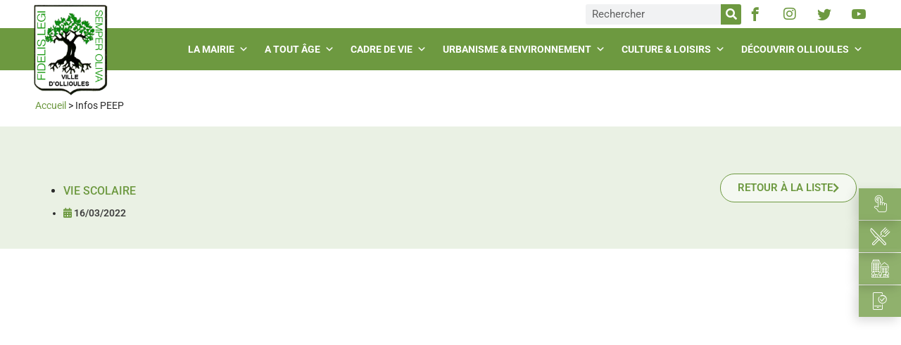

--- FILE ---
content_type: text/html; charset=UTF-8
request_url: https://www.ollioules.fr/2022/03/16/infos-peep/
body_size: 53256
content:
<!doctype html>
<html lang="fr-FR">
<head><meta charset="UTF-8"><script>if(navigator.userAgent.match(/MSIE|Internet Explorer/i)||navigator.userAgent.match(/Trident\/7\..*?rv:11/i)){var href=document.location.href;if(!href.match(/[?&]nowprocket/)){if(href.indexOf("?")==-1){if(href.indexOf("#")==-1){document.location.href=href+"?nowprocket=1"}else{document.location.href=href.replace("#","?nowprocket=1#")}}else{if(href.indexOf("#")==-1){document.location.href=href+"&nowprocket=1"}else{document.location.href=href.replace("#","&nowprocket=1#")}}}}</script><script>class RocketLazyLoadScripts{constructor(){this.v="1.2.3",this.triggerEvents=["keydown","mousedown","mousemove","touchmove","touchstart","touchend","wheel"],this.userEventHandler=this._triggerListener.bind(this),this.touchStartHandler=this._onTouchStart.bind(this),this.touchMoveHandler=this._onTouchMove.bind(this),this.touchEndHandler=this._onTouchEnd.bind(this),this.clickHandler=this._onClick.bind(this),this.interceptedClicks=[],window.addEventListener("pageshow",t=>{this.persisted=t.persisted}),window.addEventListener("DOMContentLoaded",()=>{this._preconnect3rdParties()}),this.delayedScripts={normal:[],async:[],defer:[]},this.trash=[],this.allJQueries=[]}_addUserInteractionListener(t){if(document.hidden){t._triggerListener();return}this.triggerEvents.forEach(e=>window.addEventListener(e,t.userEventHandler,{passive:!0})),window.addEventListener("touchstart",t.touchStartHandler,{passive:!0}),window.addEventListener("mousedown",t.touchStartHandler),document.addEventListener("visibilitychange",t.userEventHandler)}_removeUserInteractionListener(){this.triggerEvents.forEach(t=>window.removeEventListener(t,this.userEventHandler,{passive:!0})),document.removeEventListener("visibilitychange",this.userEventHandler)}_onTouchStart(t){"HTML"!==t.target.tagName&&(window.addEventListener("touchend",this.touchEndHandler),window.addEventListener("mouseup",this.touchEndHandler),window.addEventListener("touchmove",this.touchMoveHandler,{passive:!0}),window.addEventListener("mousemove",this.touchMoveHandler),t.target.addEventListener("click",this.clickHandler),this._renameDOMAttribute(t.target,"onclick","rocket-onclick"),this._pendingClickStarted())}_onTouchMove(t){window.removeEventListener("touchend",this.touchEndHandler),window.removeEventListener("mouseup",this.touchEndHandler),window.removeEventListener("touchmove",this.touchMoveHandler,{passive:!0}),window.removeEventListener("mousemove",this.touchMoveHandler),t.target.removeEventListener("click",this.clickHandler),this._renameDOMAttribute(t.target,"rocket-onclick","onclick"),this._pendingClickFinished()}_onTouchEnd(t){window.removeEventListener("touchend",this.touchEndHandler),window.removeEventListener("mouseup",this.touchEndHandler),window.removeEventListener("touchmove",this.touchMoveHandler,{passive:!0}),window.removeEventListener("mousemove",this.touchMoveHandler)}_onClick(t){t.target.removeEventListener("click",this.clickHandler),this._renameDOMAttribute(t.target,"rocket-onclick","onclick"),this.interceptedClicks.push(t),t.preventDefault(),t.stopPropagation(),t.stopImmediatePropagation(),this._pendingClickFinished()}_replayClicks(){window.removeEventListener("touchstart",this.touchStartHandler,{passive:!0}),window.removeEventListener("mousedown",this.touchStartHandler),this.interceptedClicks.forEach(t=>{t.target.dispatchEvent(new MouseEvent("click",{view:t.view,bubbles:!0,cancelable:!0}))})}_waitForPendingClicks(){return new Promise(t=>{this._isClickPending?this._pendingClickFinished=t:t()})}_pendingClickStarted(){this._isClickPending=!0}_pendingClickFinished(){this._isClickPending=!1}_renameDOMAttribute(t,e,r){t.hasAttribute&&t.hasAttribute(e)&&(event.target.setAttribute(r,event.target.getAttribute(e)),event.target.removeAttribute(e))}_triggerListener(){this._removeUserInteractionListener(this),"loading"===document.readyState?document.addEventListener("DOMContentLoaded",this._loadEverythingNow.bind(this)):this._loadEverythingNow()}_preconnect3rdParties(){let t=[];document.querySelectorAll("script[type=rocketlazyloadscript]").forEach(e=>{if(e.hasAttribute("src")){let r=new URL(e.src).origin;r!==location.origin&&t.push({src:r,crossOrigin:e.crossOrigin||"module"===e.getAttribute("data-rocket-type")})}}),t=[...new Map(t.map(t=>[JSON.stringify(t),t])).values()],this._batchInjectResourceHints(t,"preconnect")}async _loadEverythingNow(){this.lastBreath=Date.now(),this._delayEventListeners(this),this._delayJQueryReady(this),this._handleDocumentWrite(),this._registerAllDelayedScripts(),this._preloadAllScripts(),await this._loadScriptsFromList(this.delayedScripts.normal),await this._loadScriptsFromList(this.delayedScripts.defer),await this._loadScriptsFromList(this.delayedScripts.async);try{await this._triggerDOMContentLoaded(),await this._triggerWindowLoad()}catch(t){console.error(t)}window.dispatchEvent(new Event("rocket-allScriptsLoaded")),this._waitForPendingClicks().then(()=>{this._replayClicks()}),this._emptyTrash()}_registerAllDelayedScripts(){document.querySelectorAll("script[type=rocketlazyloadscript]").forEach(t=>{t.hasAttribute("data-rocket-src")?t.hasAttribute("async")&&!1!==t.async?this.delayedScripts.async.push(t):t.hasAttribute("defer")&&!1!==t.defer||"module"===t.getAttribute("data-rocket-type")?this.delayedScripts.defer.push(t):this.delayedScripts.normal.push(t):this.delayedScripts.normal.push(t)})}async _transformScript(t){return new Promise((await this._littleBreath(),navigator.userAgent.indexOf("Firefox/")>0||""===navigator.vendor)?e=>{let r=document.createElement("script");[...t.attributes].forEach(t=>{let e=t.nodeName;"type"!==e&&("data-rocket-type"===e&&(e="type"),"data-rocket-src"===e&&(e="src"),r.setAttribute(e,t.nodeValue))}),t.text&&(r.text=t.text),r.hasAttribute("src")?(r.addEventListener("load",e),r.addEventListener("error",e)):(r.text=t.text,e());try{t.parentNode.replaceChild(r,t)}catch(i){e()}}:async e=>{function r(){t.setAttribute("data-rocket-status","failed"),e()}try{let i=t.getAttribute("data-rocket-type"),n=t.getAttribute("data-rocket-src");t.text,i?(t.type=i,t.removeAttribute("data-rocket-type")):t.removeAttribute("type"),t.addEventListener("load",function r(){t.setAttribute("data-rocket-status","executed"),e()}),t.addEventListener("error",r),n?(t.removeAttribute("data-rocket-src"),t.src=n):t.src="data:text/javascript;base64,"+window.btoa(unescape(encodeURIComponent(t.text)))}catch(s){r()}})}async _loadScriptsFromList(t){let e=t.shift();return e&&e.isConnected?(await this._transformScript(e),this._loadScriptsFromList(t)):Promise.resolve()}_preloadAllScripts(){this._batchInjectResourceHints([...this.delayedScripts.normal,...this.delayedScripts.defer,...this.delayedScripts.async],"preload")}_batchInjectResourceHints(t,e){var r=document.createDocumentFragment();t.forEach(t=>{let i=t.getAttribute&&t.getAttribute("data-rocket-src")||t.src;if(i){let n=document.createElement("link");n.href=i,n.rel=e,"preconnect"!==e&&(n.as="script"),t.getAttribute&&"module"===t.getAttribute("data-rocket-type")&&(n.crossOrigin=!0),t.crossOrigin&&(n.crossOrigin=t.crossOrigin),t.integrity&&(n.integrity=t.integrity),r.appendChild(n),this.trash.push(n)}}),document.head.appendChild(r)}_delayEventListeners(t){let e={};function r(t,r){!function t(r){!e[r]&&(e[r]={originalFunctions:{add:r.addEventListener,remove:r.removeEventListener},eventsToRewrite:[]},r.addEventListener=function(){arguments[0]=i(arguments[0]),e[r].originalFunctions.add.apply(r,arguments)},r.removeEventListener=function(){arguments[0]=i(arguments[0]),e[r].originalFunctions.remove.apply(r,arguments)});function i(t){return e[r].eventsToRewrite.indexOf(t)>=0?"rocket-"+t:t}}(t),e[t].eventsToRewrite.push(r)}function i(t,e){let r=t[e];Object.defineProperty(t,e,{get:()=>r||function(){},set(i){t["rocket"+e]=r=i}})}r(document,"DOMContentLoaded"),r(window,"DOMContentLoaded"),r(window,"load"),r(window,"pageshow"),r(document,"readystatechange"),i(document,"onreadystatechange"),i(window,"onload"),i(window,"onpageshow")}_delayJQueryReady(t){let e;function r(r){if(r&&r.fn&&!t.allJQueries.includes(r)){r.fn.ready=r.fn.init.prototype.ready=function(e){return t.domReadyFired?e.bind(document)(r):document.addEventListener("rocket-DOMContentLoaded",()=>e.bind(document)(r)),r([])};let i=r.fn.on;r.fn.on=r.fn.init.prototype.on=function(){if(this[0]===window){function t(t){return t.split(" ").map(t=>"load"===t||0===t.indexOf("load.")?"rocket-jquery-load":t).join(" ")}"string"==typeof arguments[0]||arguments[0]instanceof String?arguments[0]=t(arguments[0]):"object"==typeof arguments[0]&&Object.keys(arguments[0]).forEach(e=>{let r=arguments[0][e];delete arguments[0][e],arguments[0][t(e)]=r})}return i.apply(this,arguments),this},t.allJQueries.push(r)}e=r}r(window.jQuery),Object.defineProperty(window,"jQuery",{get:()=>e,set(t){r(t)}})}async _triggerDOMContentLoaded(){this.domReadyFired=!0,await this._littleBreath(),document.dispatchEvent(new Event("rocket-DOMContentLoaded")),await this._littleBreath(),window.dispatchEvent(new Event("rocket-DOMContentLoaded")),await this._littleBreath(),document.dispatchEvent(new Event("rocket-readystatechange")),await this._littleBreath(),document.rocketonreadystatechange&&document.rocketonreadystatechange()}async _triggerWindowLoad(){await this._littleBreath(),window.dispatchEvent(new Event("rocket-load")),await this._littleBreath(),window.rocketonload&&window.rocketonload(),await this._littleBreath(),this.allJQueries.forEach(t=>t(window).trigger("rocket-jquery-load")),await this._littleBreath();let t=new Event("rocket-pageshow");t.persisted=this.persisted,window.dispatchEvent(t),await this._littleBreath(),window.rocketonpageshow&&window.rocketonpageshow({persisted:this.persisted})}_handleDocumentWrite(){let t=new Map;document.write=document.writeln=function(e){let r=document.currentScript;r||console.error("WPRocket unable to document.write this: "+e);let i=document.createRange(),n=r.parentElement,s=t.get(r);void 0===s&&(s=r.nextSibling,t.set(r,s));let a=document.createDocumentFragment();i.setStart(a,0),a.appendChild(i.createContextualFragment(e)),n.insertBefore(a,s)}}async _littleBreath(){Date.now()-this.lastBreath>45&&(await this._requestAnimFrame(),this.lastBreath=Date.now())}async _requestAnimFrame(){return document.hidden?new Promise(t=>setTimeout(t)):new Promise(t=>requestAnimationFrame(t))}_emptyTrash(){this.trash.forEach(t=>t.remove())}static run(){let t=new RocketLazyLoadScripts;t._addUserInteractionListener(t)}}RocketLazyLoadScripts.run();</script>
  
    <meta name="viewport" content="width=device-width, initial-scale=1">
  <link rel="profile" href="http://gmpg.org/xfn/11">
  <meta name='robots' content='index, follow, max-image-preview:large, max-snippet:-1, max-video-preview:-1' />

	<!-- This site is optimized with the Yoast SEO plugin v26.8 - https://yoast.com/product/yoast-seo-wordpress/ -->
	<title>Infos PEEP - Ville d&#039;Ollioules</title><style id="rocket-critical-css">:root{--bdt-breakpoint-s:640px;--bdt-breakpoint-m:960px;--bdt-breakpoint-l:1200px;--bdt-breakpoint-xl:1600px}:root{--bdt-leader-fill-content:.}.fas,.fab{-moz-osx-font-smoothing:grayscale;-webkit-font-smoothing:antialiased;display:inline-block;font-style:normal;font-variant:normal;text-rendering:auto;line-height:1}.fa-calendar-alt:before{content:"\f073"}.fa-chevron-right:before{content:"\f054"}.fa-facebook:before{content:"\f09a"}.fa-instagram:before{content:"\f16d"}.fa-search:before{content:"\f002"}.fa-times:before{content:"\f00d"}.fa-twitter:before{content:"\f099"}.fa-youtube:before{content:"\f167"}@font-face{font-family:'Font Awesome 5 Brands';font-style:normal;font-weight:400;font-display:swap;src:url(https://www.ollioules.fr/wp-content/plugins/toolset-blocks/vendor/toolset/toolset-common/res/lib/font-awesome/webfonts/fa-brands-400.eot);src:url(https://www.ollioules.fr/wp-content/plugins/toolset-blocks/vendor/toolset/toolset-common/res/lib/font-awesome/webfonts/fa-brands-400.eot?#iefix) format("embedded-opentype"),url(https://www.ollioules.fr/wp-content/plugins/toolset-blocks/vendor/toolset/toolset-common/res/lib/font-awesome/webfonts/fa-brands-400.woff2) format("woff2"),url(https://www.ollioules.fr/wp-content/plugins/toolset-blocks/vendor/toolset/toolset-common/res/lib/font-awesome/webfonts/fa-brands-400.woff) format("woff"),url(https://www.ollioules.fr/wp-content/plugins/toolset-blocks/vendor/toolset/toolset-common/res/lib/font-awesome/webfonts/fa-brands-400.ttf) format("truetype"),url(https://www.ollioules.fr/wp-content/plugins/toolset-blocks/vendor/toolset/toolset-common/res/lib/font-awesome/webfonts/fa-brands-400.svg#fontawesome) format("svg")}.fab{font-family:'Font Awesome 5 Brands';font-weight:400}@font-face{font-family:'Font Awesome 5 Free';font-style:normal;font-weight:400;font-display:swap;src:url(https://www.ollioules.fr/wp-content/plugins/toolset-blocks/vendor/toolset/toolset-common/res/lib/font-awesome/webfonts/fa-regular-400.eot);src:url(https://www.ollioules.fr/wp-content/plugins/toolset-blocks/vendor/toolset/toolset-common/res/lib/font-awesome/webfonts/fa-regular-400.eot?#iefix) format("embedded-opentype"),url(https://www.ollioules.fr/wp-content/plugins/toolset-blocks/vendor/toolset/toolset-common/res/lib/font-awesome/webfonts/fa-regular-400.woff2) format("woff2"),url(https://www.ollioules.fr/wp-content/plugins/toolset-blocks/vendor/toolset/toolset-common/res/lib/font-awesome/webfonts/fa-regular-400.woff) format("woff"),url(https://www.ollioules.fr/wp-content/plugins/toolset-blocks/vendor/toolset/toolset-common/res/lib/font-awesome/webfonts/fa-regular-400.ttf) format("truetype"),url(https://www.ollioules.fr/wp-content/plugins/toolset-blocks/vendor/toolset/toolset-common/res/lib/font-awesome/webfonts/fa-regular-400.svg#fontawesome) format("svg")}@font-face{font-family:'Font Awesome 5 Free';font-style:normal;font-weight:900;font-display:swap;src:url(https://www.ollioules.fr/wp-content/plugins/toolset-blocks/vendor/toolset/toolset-common/res/lib/font-awesome/webfonts/fa-solid-900.eot);src:url(https://www.ollioules.fr/wp-content/plugins/toolset-blocks/vendor/toolset/toolset-common/res/lib/font-awesome/webfonts/fa-solid-900.eot?#iefix) format("embedded-opentype"),url(https://www.ollioules.fr/wp-content/plugins/toolset-blocks/vendor/toolset/toolset-common/res/lib/font-awesome/webfonts/fa-solid-900.woff2) format("woff2"),url(https://www.ollioules.fr/wp-content/plugins/toolset-blocks/vendor/toolset/toolset-common/res/lib/font-awesome/webfonts/fa-solid-900.woff) format("woff"),url(https://www.ollioules.fr/wp-content/plugins/toolset-blocks/vendor/toolset/toolset-common/res/lib/font-awesome/webfonts/fa-solid-900.ttf) format("truetype"),url(https://www.ollioules.fr/wp-content/plugins/toolset-blocks/vendor/toolset/toolset-common/res/lib/font-awesome/webfonts/fa-solid-900.svg#fontawesome) format("svg")}.fas{font-family:'Font Awesome 5 Free';font-weight:900}:root{--direction-multiplier:1}.elementor-screen-only,.screen-reader-text{height:1px;margin:-1px;overflow:hidden;padding:0;position:absolute;top:-10000em;width:1px;clip:rect(0,0,0,0);border:0}.elementor *,.elementor :after,.elementor :before{box-sizing:border-box}.elementor a{box-shadow:none;text-decoration:none}.elementor img{border:none;border-radius:0;box-shadow:none;height:auto;max-width:100%}.elementor .elementor-background-overlay{inset:0;position:absolute}.elementor-widget-wrap>.elementor-element.elementor-absolute{position:absolute}.elementor-widget-wrap .elementor-element.elementor-widget__width-auto{max-width:100%}.elementor-element{--flex-direction:initial;--flex-wrap:initial;--justify-content:initial;--align-items:initial;--align-content:initial;--gap:initial;--flex-basis:initial;--flex-grow:initial;--flex-shrink:initial;--order:initial;--align-self:initial;align-self:var(--align-self);flex-basis:var(--flex-basis);flex-grow:var(--flex-grow);flex-shrink:var(--flex-shrink);order:var(--order)}.elementor-element.elementor-absolute{z-index:1}.elementor-align-center{text-align:center}.elementor-align-left{text-align:left}.elementor-align-center .elementor-button{width:auto}:root{--page-title-display:block}.elementor-page-title{display:var(--page-title-display)}.elementor-section{position:relative}.elementor-section .elementor-container{display:flex;margin-left:auto;margin-right:auto;position:relative}@media (max-width:1024px){.elementor-section .elementor-container{flex-wrap:wrap}}.elementor-section.elementor-section-boxed>.elementor-container{max-width:1140px}.elementor-section.elementor-section-stretched{position:relative;width:100%}.elementor-widget-wrap{align-content:flex-start;flex-wrap:wrap;position:relative;width:100%}.elementor:not(.elementor-bc-flex-widget) .elementor-widget-wrap{display:flex}.elementor-widget-wrap>.elementor-element{width:100%}.elementor-widget{position:relative}.elementor-widget:not(:last-child){margin-bottom:var(--kit-widget-spacing,20px)}.elementor-widget:not(:last-child).elementor-widget__width-auto{margin-bottom:0}.elementor-column{display:flex;min-height:1px;position:relative}.elementor-column-gap-default>.elementor-column>.elementor-element-populated{padding:10px}.elementor-column-gap-wide>.elementor-column>.elementor-element-populated{padding:20px}@media (min-width:768px){.elementor-column.elementor-col-33{width:33.333%}.elementor-column.elementor-col-50{width:50%}.elementor-column.elementor-col-66{width:66.666%}.elementor-column.elementor-col-100{width:100%}}@media (max-width:767px){.elementor-column{width:100%}}.elementor-grid{display:grid;grid-column-gap:var(--grid-column-gap);grid-row-gap:var(--grid-row-gap)}.elementor-grid .elementor-grid-item{min-width:0}.elementor-grid-0 .elementor-grid{display:inline-block;margin-bottom:calc(-1 * var(--grid-row-gap));width:100%;word-spacing:var(--grid-column-gap)}.elementor-grid-0 .elementor-grid .elementor-grid-item{display:inline-block;margin-bottom:var(--grid-row-gap);word-break:break-word}.elementor-grid-1 .elementor-grid{grid-template-columns:repeat(1,1fr)}@media (max-width:1024px){.elementor-grid-tablet-1 .elementor-grid{grid-template-columns:repeat(1,1fr)}}@media (max-width:767px){.elementor-grid-mobile-1 .elementor-grid{grid-template-columns:repeat(1,1fr)}}@media (min-width:1025px){#elementor-device-mode:after{content:"desktop"}}@media (min-width:-1){#elementor-device-mode:after{content:"widescreen"}}@media (max-width:-1){#elementor-device-mode:after{content:"laptop";content:"tablet_extra"}}@media (max-width:1024px){#elementor-device-mode:after{content:"tablet"}}@media (max-width:-1){#elementor-device-mode:after{content:"mobile_extra"}}@media (max-width:767px){#elementor-device-mode:after{content:"mobile"}}@media (prefers-reduced-motion:no-preference){html{scroll-behavior:smooth}}.elementor-form-fields-wrapper{display:flex;flex-wrap:wrap}.elementor-form-fields-wrapper.elementor-labels-above .elementor-field-group .elementor-field-subgroup,.elementor-form-fields-wrapper.elementor-labels-above .elementor-field-group>input{flex-basis:100%;max-width:100%}.elementor-field-group{align-items:center;flex-wrap:wrap}.elementor-field-group.elementor-field-type-submit{align-items:flex-end}.elementor-field-group .elementor-field-textual{background-color:transparent;border:1px solid #69727d;color:#1f2124;flex-grow:1;max-width:100%;vertical-align:middle;width:100%}.elementor-field-group .elementor-field-textual::-moz-placeholder{color:inherit;font-family:inherit;opacity:.6}.elementor-field-subgroup{display:flex;flex-wrap:wrap}.elementor-field-subgroup .elementor-field-option label{display:inline-block}.elementor-field-subgroup.elementor-subgroup-inline .elementor-field-option{padding-inline-end:10px}.elementor-field-subgroup:not(.elementor-subgroup-inline) .elementor-field-option{flex-basis:100%}.elementor-field-type-acceptance .elementor-field-subgroup .elementor-field-option input,.elementor-field-type-acceptance .elementor-field-subgroup .elementor-field-option label,.elementor-field-type-checkbox .elementor-field-subgroup .elementor-field-option input,.elementor-field-type-checkbox .elementor-field-subgroup .elementor-field-option label{display:inline}.elementor-mark-required .elementor-field-label:after{color:red;content:"*";padding-inline-start:.2em}.elementor-field-textual{border-radius:3px;font-size:15px;line-height:1.4;min-height:40px;padding:5px 14px}.elementor-button-align-stretch .elementor-field-type-submit:not(.e-form__buttons__wrapper) .elementor-button{flex-basis:100%}.elementor-form .elementor-button{border:none;padding-block-end:0;padding-block-start:0}.elementor-form .elementor-button>span{display:flex;flex-direction:row;gap:5px;justify-content:center}.elementor-form .elementor-button.elementor-size-sm{min-height:40px}.elementor-heading-title{line-height:1;margin:0;padding:0}.elementor-button{background-color:#69727d;border-radius:3px;color:#fff;display:inline-block;font-size:15px;line-height:1;padding:12px 24px;fill:#fff;text-align:center}.elementor-button:visited{color:#fff}.elementor-button-content-wrapper{display:flex;flex-direction:row;gap:5px;justify-content:center}.elementor-button-icon{align-items:center;display:flex}.elementor-button-text{display:inline-block}.elementor-button span{text-decoration:inherit}.elementor-icon{color:#69727d;display:inline-block;font-size:50px;line-height:1;text-align:center}.elementor-icon i{display:block;height:1em;position:relative;width:1em}.elementor-icon i:before{left:50%;position:absolute;transform:translateX(-50%)}.elementor-shape-rounded .elementor-icon{border-radius:10%}.elementor-shape-circle .elementor-icon{border-radius:50%}.animated{animation-duration:1.25s}@media (prefers-reduced-motion:reduce){.animated{animation:none}}@media (max-width:767px){.elementor .elementor-hidden-mobile,.elementor .elementor-hidden-phone{display:none}}@media (min-width:768px) and (max-width:1024px){.elementor .elementor-hidden-tablet{display:none}}@media (min-width:1025px) and (max-width:99999px){.elementor .elementor-hidden-desktop{display:none}}.elementor-kit-3201{--e-global-color-primary:#6D9940;--e-global-color-secondary:#4F4F4F;--e-global-color-text:#2B2B2B;--e-global-color-accent:#DCE5D4;--e-global-color-b22feba:#FFFFFF;--e-global-color-2b380a0:#3F3F3F;--e-global-color-810bbb5:#FAA627;--e-global-color-b504270:#00AC85;--e-global-typography-primary-font-family:"Roboto";--e-global-typography-primary-font-weight:600;--e-global-typography-secondary-font-family:"Roboto";--e-global-typography-secondary-font-weight:400;--e-global-typography-text-font-family:"Roboto";--e-global-typography-text-font-weight:400;--e-global-typography-accent-font-family:"Roboto";--e-global-typography-accent-font-weight:500;--e-global-typography-e81e61a-font-family:"Roboto";--e-global-typography-e81e61a-font-size:26px;--e-global-typography-e81e61a-text-transform:uppercase;--e-global-typography-6a5ffd8-font-size:20px;--e-global-typography-6a5ffd8-font-weight:600;--e-global-typography-7a18364-font-size:16px;--e-global-typography-7a18364-text-transform:uppercase;--e-global-typography-1fb144a-font-family:"Roboto";--e-global-typography-1fb144a-font-size:24px;--e-global-typography-1fb144a-font-weight:bold;--e-global-typography-c43ac11-font-family:"Roboto";--e-global-typography-c43ac11-font-size:16px;--e-global-typography-c43ac11-font-weight:700;--e-global-typography-27ebb16-font-size:15px;--e-global-typography-27ebb16-font-weight:600;--e-global-typography-27ebb16-text-transform:uppercase;--e-global-typography-8dc87f5-font-family:"Cormorant Garamond";--e-global-typography-8dc87f5-font-size:40px;color:#2B2B2B}.elementor-kit-3201 a{color:#6D9940}.elementor-kit-3201 h1{font-family:var(--e-global-typography-e81e61a-font-family),Sans-serif;font-size:var(--e-global-typography-e81e61a-font-size);text-transform:var(--e-global-typography-e81e61a-text-transform)}.elementor-kit-3201 h3{color:#6D9940;font-size:var(--e-global-typography-6a5ffd8-font-size);font-weight:var(--e-global-typography-6a5ffd8-font-weight)}.elementor-kit-3201 button,.elementor-kit-3201 .elementor-button{color:var(--e-global-color-primary);border-style:solid;border-width:1px 1px 1px 1px;border-radius:25px 25px 25px 25px}.elementor-section.elementor-section-boxed>.elementor-container{max-width:1200px}.elementor-widget:not(:last-child){margin-block-end:20px}.elementor-element{--widgets-spacing:20px 20px;--widgets-spacing-row:20px;--widgets-spacing-column:20px}@media (max-width:1024px){.elementor-kit-3201 h1{font-size:var(--e-global-typography-e81e61a-font-size)}.elementor-kit-3201 h3{font-size:var(--e-global-typography-6a5ffd8-font-size)}.elementor-section.elementor-section-boxed>.elementor-container{max-width:1024px}}@media (max-width:767px){.elementor-kit-3201{--e-global-typography-e81e61a-font-size:20px;--e-global-typography-6a5ffd8-font-size:17px;--e-global-typography-1fb144a-font-size:18px;--e-global-typography-8dc87f5-font-size:30px}.elementor-kit-3201 h1{font-size:var(--e-global-typography-e81e61a-font-size)}.elementor-kit-3201 h3{font-size:var(--e-global-typography-6a5ffd8-font-size)}.elementor-section.elementor-section-boxed>.elementor-container{max-width:767px}}.elementor-location-header:before{content:"";display:table;clear:both}[data-elementor-type=popup]:not(.elementor-edit-area){display:none}.elementor-search-form{display:block}.elementor-search-form button,.elementor-search-form input[type=search]{margin:0;border:0;padding:0;display:inline-block;vertical-align:middle;white-space:normal;background:none;line-height:1;min-width:0;font-size:15px;-webkit-appearance:none;-moz-appearance:none}.elementor-search-form button{background-color:#69727d;font-size:var(--e-search-form-submit-icon-size,16px);color:#fff;border-radius:0}.elementor-search-form__container{display:flex;overflow:hidden;border:0 solid transparent;min-height:50px}.elementor-search-form__container:not(.elementor-search-form--full-screen){background:#f1f2f3}.elementor-search-form__input{flex-basis:100%;color:#3a3f45}.elementor-search-form__input::-moz-placeholder{color:inherit;font-family:inherit;opacity:.6}.elementor-search-form__submit{font-size:var(--e-search-form-submit-icon-size,16px)}.elementor-search-form .elementor-search-form__submit{color:var(--e-search-form-submit-text-color,#fff);border:none;border-radius:0}.elementor-post-info__terms-list{display:inline-block}.elementor-icon-list-items .elementor-icon-list-item .elementor-icon-list-text{display:inline-block}.elementor-icon-list-items .elementor-icon-list-item .elementor-icon-list-text span{display:inline}.elementor-widget-breadcrumbs{font-size:.85em}.elementor-widget-breadcrumbs p{margin-bottom:0}.elementor-widget-posts:after{display:none}.elementor-posts-container:not(.elementor-posts-masonry){align-items:stretch}.elementor-posts-container .elementor-post{padding:0;margin:0}.elementor-posts .elementor-post{flex-direction:column}.elementor-posts .elementor-post__title{font-size:18px;margin:0}.elementor-posts .elementor-post__text{display:var(--item-display,block);flex-direction:column;flex-grow:1}.elementor-posts .elementor-post__meta-data{line-height:1.3em;font-size:12px;margin-bottom:13px;color:#adadad}.elementor-posts .elementor-post{display:flex}.elementor-posts .elementor-post__card{display:flex;flex-direction:column;overflow:hidden;position:relative;background-color:#fff;width:100%;min-height:100%;border-radius:3px;border:0 solid #69727d}.elementor-posts .elementor-post__card .elementor-post__text{padding:0 30px;margin-bottom:0;margin-top:20px}.elementor-posts .elementor-post__card .elementor-post__meta-data{padding:15px 30px;margin-bottom:0;border-top:1px solid #eaeaea}.elementor-posts .elementor-post__card .elementor-post__title{font-size:21px}.elementor-posts .elementor-post__card .elementor-post__title{margin-bottom:25px}.e-form__buttons{flex-wrap:wrap}.e-form__buttons{display:flex}.elementor-form .elementor-button>span{display:flex;justify-content:center;align-items:center}.elementor-form .elementor-button .elementor-button-text{white-space:normal;flex-grow:0}.elementor-item:after,.elementor-item:before{display:block;position:absolute}.elementor-item:not(:hover):not(:focus):not(.elementor-item-active):not(.highlighted):after,.elementor-item:not(:hover):not(:focus):not(.elementor-item-active):not(.highlighted):before{opacity:0}.elementor-nav-menu__align-right .elementor-nav-menu{margin-left:auto;justify-content:flex-end}.elementor-nav-menu{position:relative;z-index:2}.elementor-nav-menu:after{content:" ";display:block;height:0;font:0/0 serif;clear:both;visibility:hidden;overflow:hidden}.elementor-nav-menu,.elementor-nav-menu li{display:block;list-style:none;margin:0;padding:0;line-height:normal}.elementor-nav-menu a,.elementor-nav-menu li{position:relative}.elementor-nav-menu li{border-width:0}.elementor-nav-menu a{display:flex;align-items:center}.elementor-nav-menu a{padding:10px 20px;line-height:20px}.elementor-nav-menu--dropdown{background-color:#fff;font-size:13px}.elementor-nav-menu--dropdown-none .elementor-nav-menu--dropdown{display:none}.elementor-nav-menu--dropdown.elementor-nav-menu__container{margin-top:10px;transform-origin:top;overflow-y:auto;overflow-x:hidden}.elementor-nav-menu--dropdown a{color:#2e3237}.elementor-widget-text-editor{font-family:var(--e-global-typography-text-font-family),Sans-serif;font-weight:var(--e-global-typography-text-font-weight);color:var(--e-global-color-text)}.elementor-widget-button .elementor-button{background-color:var(--e-global-color-accent);font-family:var(--e-global-typography-accent-font-family),Sans-serif;font-weight:var(--e-global-typography-accent-font-weight)}.elementor-15595 .elementor-element.elementor-element-7f97af1{border-radius:30px 30px 30px 30px}.elementor-15595 .elementor-element.elementor-element-3cbe91b>.elementor-element-populated{padding:5% 5% 0% 5%}.elementor-widget-heading .elementor-heading-title{font-family:var(--e-global-typography-primary-font-family),Sans-serif;font-weight:var(--e-global-typography-primary-font-weight);color:var(--e-global-color-primary)}.elementor-15595 .elementor-element.elementor-element-7f958ab>.elementor-widget-container{margin:5% 0% 0% 0%}.elementor-15595 .elementor-element.elementor-element-7f958ab .elementor-heading-title{font-family:"Cormorant Garamond",Sans-serif;font-size:20px;font-weight:700;line-height:1.2em;color:var(--e-global-color-text)}.elementor-15595 .elementor-element.elementor-element-df6e389 .elementor-heading-title{font-family:"Roboto",Sans-serif;font-size:14px;font-weight:400}.elementor-widget-form .elementor-field-group>label,.elementor-widget-form .elementor-field-subgroup label{color:var(--e-global-color-text)}.elementor-widget-form .elementor-field-group>label{font-family:var(--e-global-typography-text-font-family),Sans-serif;font-weight:var(--e-global-typography-text-font-weight)}.elementor-widget-form .elementor-field-group .elementor-field{color:var(--e-global-color-text)}.elementor-widget-form .elementor-field-group .elementor-field,.elementor-widget-form .elementor-field-subgroup label{font-family:var(--e-global-typography-text-font-family),Sans-serif;font-weight:var(--e-global-typography-text-font-weight)}.elementor-widget-form .elementor-button{font-family:var(--e-global-typography-accent-font-family),Sans-serif;font-weight:var(--e-global-typography-accent-font-weight)}.elementor-widget-form .elementor-button[type="submit"]{background-color:var(--e-global-color-accent)}.elementor-widget-form{--e-form-steps-indicator-inactive-primary-color:var( --e-global-color-text );--e-form-steps-indicator-active-primary-color:var( --e-global-color-accent );--e-form-steps-indicator-completed-primary-color:var( --e-global-color-accent );--e-form-steps-indicator-progress-color:var( --e-global-color-accent );--e-form-steps-indicator-progress-background-color:var( --e-global-color-text );--e-form-steps-indicator-progress-meter-color:var( --e-global-color-text )}.elementor-15595 .elementor-element.elementor-element-dbfa52a .elementor-field-group{padding-right:calc(10px/2);padding-left:calc(10px/2);margin-bottom:10px}.elementor-15595 .elementor-element.elementor-element-dbfa52a .elementor-form-fields-wrapper{margin-left:calc(-10px/2);margin-right:calc(-10px/2);margin-bottom:-10px}body .elementor-15595 .elementor-element.elementor-element-dbfa52a .elementor-labels-above .elementor-field-group>label{padding-bottom:0px}.elementor-15595 .elementor-element.elementor-element-dbfa52a .elementor-field-group>label{font-family:"Roboto",Sans-serif;font-weight:400}.elementor-15595 .elementor-element.elementor-element-dbfa52a .elementor-field-group:not(.elementor-field-type-upload) .elementor-field:not(.elementor-select-wrapper){background-color:#ffffff}.elementor-15595 .elementor-element.elementor-element-dbfa52a .elementor-button[type="submit"]{background-color:var(--e-global-color-primary);color:#ffffff}.elementor-15595 .elementor-element.elementor-element-dbfa52a{--e-form-steps-indicators-spacing:20px;--e-form-steps-indicator-padding:30px;--e-form-steps-indicator-inactive-secondary-color:#ffffff;--e-form-steps-indicator-active-secondary-color:#ffffff;--e-form-steps-indicator-completed-secondary-color:#ffffff;--e-form-steps-divider-width:1px;--e-form-steps-divider-gap:10px}.elementor-15595 .elementor-element.elementor-element-15a3c85{--grid-template-columns:repeat(0, auto);--icon-size:20px;--grid-column-gap:5px;--grid-row-gap:0px}.elementor-15595 .elementor-element.elementor-element-15a3c85 .elementor-widget-container{text-align:center}.elementor-15595 .elementor-element.elementor-element-15a3c85 .elementor-social-icon{background-color:var(--e-global-color-accent)}.elementor-15595 .elementor-element.elementor-element-15a3c85 .elementor-social-icon i{color:var(--e-global-color-secondary)}.elementor-3216 .elementor-element.elementor-element-93ff0a4:not(.elementor-motion-effects-element-type-background){background-color:#FFFFFF}.elementor-3216 .elementor-element.elementor-element-93ff0a4{margin-top:0px;margin-bottom:0px}.elementor-3216 .elementor-element.elementor-element-95b4f8e.elementor-column>.elementor-widget-wrap{justify-content:flex-end}.elementor-3216 .elementor-element.elementor-element-95b4f8e>.elementor-element-populated{padding:0px 0px 0px 0px}.elementor-widget-search-form input[type="search"].elementor-search-form__input{font-family:var(--e-global-typography-text-font-family),Sans-serif;font-weight:var(--e-global-typography-text-font-weight)}.elementor-widget-search-form .elementor-search-form__input{color:var(--e-global-color-text);fill:var(--e-global-color-text)}.elementor-widget-search-form .elementor-search-form__submit{font-family:var(--e-global-typography-text-font-family),Sans-serif;font-weight:var(--e-global-typography-text-font-weight);background-color:var(--e-global-color-secondary)}.elementor-3216 .elementor-element.elementor-element-f535184{width:auto;max-width:auto;align-self:center}.elementor-3216 .elementor-element.elementor-element-f535184 .elementor-search-form__container{min-height:29px}.elementor-3216 .elementor-element.elementor-element-f535184 .elementor-search-form__submit{min-width:29px;background-color:#6D9940}.elementor-3216 .elementor-element.elementor-element-f535184 .elementor-search-form__input{padding-left:calc(29px / 3);padding-right:calc(29px / 3)}.elementor-3216 .elementor-element.elementor-element-f535184 .elementor-search-form__input{color:#000000;fill:#000000}.elementor-3216 .elementor-element.elementor-element-f535184:not(.elementor-search-form--skin-full_screen) .elementor-search-form__container{border-color:var(--e-global-color-primary);border-radius:3px}.elementor-3216 .elementor-element.elementor-element-b0525e3 .elementor-repeater-item-f54cc99.elementor-social-icon{background-color:#FFFFFF}.elementor-3216 .elementor-element.elementor-element-b0525e3 .elementor-repeater-item-f54cc99.elementor-social-icon i{color:#6D9940}.elementor-3216 .elementor-element.elementor-element-b0525e3 .elementor-repeater-item-9ca9b9a.elementor-social-icon{background-color:#FFFFFF}.elementor-3216 .elementor-element.elementor-element-b0525e3 .elementor-repeater-item-9ca9b9a.elementor-social-icon i{color:#6D9940}.elementor-3216 .elementor-element.elementor-element-b0525e3 .elementor-repeater-item-6045424.elementor-social-icon{background-color:#FFFFFF}.elementor-3216 .elementor-element.elementor-element-b0525e3 .elementor-repeater-item-6045424.elementor-social-icon i{color:#6D9940}.elementor-3216 .elementor-element.elementor-element-b0525e3 .elementor-repeater-item-3c85a5e.elementor-social-icon{background-color:var(--e-global-color-b22feba)}.elementor-3216 .elementor-element.elementor-element-b0525e3 .elementor-repeater-item-3c85a5e.elementor-social-icon i{color:var(--e-global-color-primary)}.elementor-3216 .elementor-element.elementor-element-b0525e3{--grid-template-columns:repeat(0, auto);width:auto;max-width:auto;align-self:center;--icon-size:20px;--grid-column-gap:5px;--grid-row-gap:0px}.elementor-3216 .elementor-element.elementor-element-b0525e3 .elementor-widget-container{text-align:center}.elementor-3216 .elementor-element.elementor-element-7014c5a7:not(.elementor-motion-effects-element-type-background){background-color:#6D9940}.elementor-3216 .elementor-element.elementor-element-7014c5a7>.elementor-container{max-width:1200px}.elementor-3216 .elementor-element.elementor-element-7014c5a7{margin-top:0px;margin-bottom:00px;z-index:10}.elementor-3216 .elementor-element.elementor-element-fc68a63.elementor-column.elementor-element[data-element_type="column"]>.elementor-widget-wrap.elementor-element-populated{align-content:center;align-items:center}body:not(.rtl) .elementor-3216 .elementor-element.elementor-element-70d8d7e{left:0px}.elementor-3216 .elementor-element.elementor-element-70d8d7e{z-index:100}.elementor-3216 .elementor-element.elementor-element-70d8d7e img{width:116px}.elementor-3216 .elementor-element.elementor-element-194b2d4d.elementor-column.elementor-element[data-element_type="column"]>.elementor-widget-wrap.elementor-element-populated{align-content:center;align-items:center}.elementor-3216 .elementor-element.elementor-element-194b2d4d>.elementor-element-populated{padding:0px 0px 0px 0px}.elementor-3216 .elementor-element.elementor-element-e0716cc:not(.elementor-motion-effects-element-type-background){background-color:#FFFFFF}.elementor-3216 .elementor-element.elementor-element-e0716cc{margin-top:40px;margin-bottom:20px;padding:0px 0px 0px 20px}.elementor-3216 .elementor-element.elementor-element-b853ffb.elementor-column>.elementor-widget-wrap{justify-content:flex-end}.elementor-3216 .elementor-element.elementor-element-b853ffb>.elementor-element-populated{padding:0px 0px 0px 0px}.elementor-widget-breadcrumbs{font-family:var(--e-global-typography-secondary-font-family),Sans-serif;font-weight:var(--e-global-typography-secondary-font-weight)}.elementor-3216 .elementor-element.elementor-element-119902b{font-family:"Roboto",Sans-serif}@media (max-width:1024px){.elementor-3216 .elementor-element.elementor-element-fc68a63>.elementor-element-populated{padding:0% 0% 0% 5%}.elementor-3216 .elementor-element.elementor-element-70d8d7e{text-align:left}.elementor-3216 .elementor-element.elementor-element-70d8d7e img{width:65px}.elementor-3216 .elementor-element.elementor-element-194b2d4d>.elementor-element-populated{padding:0% 0% 0% 5%}.elementor-3216 .elementor-element.elementor-element-e0716cc{margin-top:30px;margin-bottom:15px}}@media (min-width:768px){.elementor-3216 .elementor-element.elementor-element-fc68a63{width:10%}.elementor-3216 .elementor-element.elementor-element-194b2d4d{width:90%}}@media (max-width:1024px) and (min-width:768px){.elementor-3216 .elementor-element.elementor-element-fc68a63{width:50%}.elementor-3216 .elementor-element.elementor-element-194b2d4d{width:50%}}@media (max-width:767px){.elementor-3216 .elementor-element.elementor-element-7014c5a7{padding:0px 0px 0px 0px}.elementor-3216 .elementor-element.elementor-element-fc68a63{width:50%}.elementor-3216 .elementor-element.elementor-element-fc68a63>.elementor-element-populated{padding:0px 0px 0px 20px}.elementor-3216 .elementor-element.elementor-element-70d8d7e{text-align:left}.elementor-3216 .elementor-element.elementor-element-70d8d7e img{width:50px}.elementor-3216 .elementor-element.elementor-element-194b2d4d{width:50%}.elementor-3216 .elementor-element.elementor-element-194b2d4d>.elementor-element-populated{padding:0px 0px 0px 0px}.elementor-3216 .elementor-element.elementor-element-e0716cc{margin-top:20px;margin-bottom:10px}}.elementor-widget-nav-menu .elementor-nav-menu .elementor-item{font-family:var(--e-global-typography-primary-font-family),Sans-serif;font-weight:var(--e-global-typography-primary-font-weight)}.elementor-widget-nav-menu .elementor-nav-menu--dropdown .elementor-item{font-family:var(--e-global-typography-accent-font-family),Sans-serif;font-weight:var(--e-global-typography-accent-font-weight)}.elementor-5182 .elementor-element.elementor-element-bcbf6c1 .elementor-nav-menu .elementor-item{font-family:"Roboto",Sans-serif;font-weight:400;text-transform:uppercase}.elementor-widget-heading .elementor-heading-title{font-family:var(--e-global-typography-primary-font-family),Sans-serif;font-weight:var(--e-global-typography-primary-font-weight);color:var(--e-global-color-primary)}.elementor-widget-text-editor{font-family:var(--e-global-typography-text-font-family),Sans-serif;font-weight:var(--e-global-typography-text-font-weight);color:var(--e-global-color-text)}@media screen and (max-width:767px){.elementor-5182 .elementor-element.elementor-element-bcbf6c1 a{justify-content:center!important}}.elementor-3952 .elementor-element.elementor-element-b499625:not(.elementor-motion-effects-element-type-background){background-color:#6D994024}.elementor-3952 .elementor-element.elementor-element-b499625{margin-top:0px;margin-bottom:20px;padding:30px 0px 30px 0px}.elementor-3952 .elementor-element.elementor-element-bab75cf>.elementor-widget-wrap>.elementor-widget:not(.elementor-widget__width-auto):not(.elementor-widget__width-initial):not(:last-child):not(.elementor-absolute){margin-bottom:0px}.elementor-widget-theme-post-title .elementor-heading-title{font-family:var(--e-global-typography-primary-font-family),Sans-serif;font-weight:var(--e-global-typography-primary-font-weight);color:var(--e-global-color-primary)}.elementor-3952 .elementor-element.elementor-element-d48323b>.elementor-widget-container{margin:0px 0px 10px 0px;padding:0px 0px 0px 15px;border-style:solid;border-width:0px 0px 0px 4px;border-color:var(--e-global-color-primary)}.elementor-3952 .elementor-element.elementor-element-d48323b{text-align:left}.elementor-3952 .elementor-element.elementor-element-d48323b .elementor-heading-title{font-family:"Roboto",Sans-serif;font-size:26px;text-transform:uppercase;color:var(--e-global-color-2b380a0)}.elementor-widget-post-info .elementor-icon-list-icon i{color:var(--e-global-color-primary)}.elementor-widget-post-info .elementor-icon-list-text{color:var(--e-global-color-secondary)}.elementor-widget-post-info .elementor-icon-list-item{font-family:var(--e-global-typography-text-font-family),Sans-serif;font-weight:var(--e-global-typography-text-font-weight)}.elementor-3952 .elementor-element.elementor-element-30bd1b69>.elementor-widget-container{margin:5px 0px 10px 0px;padding:0px 0px 0px 0px}body:not(.rtl) .elementor-3952 .elementor-element.elementor-element-30bd1b69 .elementor-icon-list-text{padding-left:0px}.elementor-3952 .elementor-element.elementor-element-30bd1b69 .elementor-icon-list-text{color:var(--e-global-color-primary)}.elementor-3952 .elementor-element.elementor-element-30bd1b69 .elementor-icon-list-item{font-family:"Roboto",Sans-serif;font-size:16px;font-weight:500;text-transform:uppercase;line-height:1.4em}.elementor-3952 .elementor-element.elementor-element-53e1e6ba>.elementor-widget-container{padding:0px 0px 0px 0px}.elementor-3952 .elementor-element.elementor-element-53e1e6ba .elementor-icon-list-icon{width:14px}.elementor-3952 .elementor-element.elementor-element-53e1e6ba .elementor-icon-list-icon i{font-size:14px}.elementor-3952 .elementor-element.elementor-element-53e1e6ba .elementor-icon-list-text{color:var(--e-global-color-2b380a0)}.elementor-3952 .elementor-element.elementor-element-53e1e6ba .elementor-icon-list-item{font-family:"Roboto",Sans-serif;font-size:14px;font-weight:600;line-height:1.5em}.elementor-3952 .elementor-element.elementor-element-f81e8ae.elementor-column.elementor-element[data-element_type="column"]>.elementor-widget-wrap.elementor-element-populated{align-content:center;align-items:center}.elementor-widget-button .elementor-button{background-color:var(--e-global-color-accent);font-family:var(--e-global-typography-accent-font-family),Sans-serif;font-weight:var(--e-global-typography-accent-font-weight)}.elementor-3952 .elementor-element.elementor-element-1e1706a .elementor-button{background-color:#FFFFFF75;font-size:var(--e-global-typography-27ebb16-font-size);font-weight:var(--e-global-typography-27ebb16-font-weight);text-transform:var(--e-global-typography-27ebb16-text-transform);border-style:solid;border-width:1px 1px 1px 1px;border-radius:25px 25px 25px 25px}.elementor-3952 .elementor-element.elementor-element-1e1706a .elementor-button-content-wrapper{flex-direction:row-reverse}.elementor-3952 .elementor-element.elementor-element-1e1706a .elementor-button .elementor-button-content-wrapper{gap:10px}.elementor-3952 .elementor-element.elementor-element-6a6bef40:not(.elementor-motion-effects-element-type-background){background-image:url("https://www.ollioules.fr/wp-content/uploads/2021/01/branche_olivier2.svg");background-position:center left;background-repeat:no-repeat;background-size:500px auto}.elementor-3952 .elementor-element.elementor-element-6a6bef40>.elementor-background-overlay{background-color:var(--e-global-color-b22feba);opacity:0.7}.elementor-widget-theme-post-content{color:var(--e-global-color-text);font-family:var(--e-global-typography-text-font-family),Sans-serif;font-weight:var(--e-global-typography-text-font-weight)}.elementor-3952 .elementor-element.elementor-element-53d252a>.elementor-widget-container{margin:0px 0px 0px 0px;padding:0px 0px 0px 0px;border-style:solid;border-width:0px 0px 0px 0px;border-color:rgba(0,0,0,0.1)}.elementor-3952 .elementor-element.elementor-element-53d252a{color:#333333;font-family:"Roboto",Sans-serif;font-size:17px;line-height:1.7em}.elementor-3952 .elementor-element.elementor-element-1c300fc1{border-style:solid;border-width:1px 1px 1px 1px;border-color:var(--e-global-color-accent);margin-top:0px;margin-bottom:20px;padding:10px 15px 0px 15px}.elementor-3952 .elementor-element.elementor-element-75bbf2a5>.elementor-widget-wrap>.elementor-widget:not(.elementor-widget__width-auto):not(.elementor-widget__width-initial):not(:last-child):not(.elementor-absolute){margin-bottom:10px}.elementor-widget-heading .elementor-heading-title{font-family:var(--e-global-typography-primary-font-family),Sans-serif;font-weight:var(--e-global-typography-primary-font-weight);color:var(--e-global-color-primary)}.elementor-3952 .elementor-element.elementor-element-34278123>.elementor-widget-container{margin:0px 0px 5px 0px;border-style:dotted;border-width:0px 0px 1px 0px;border-color:var(--e-global-color-primary)}.elementor-3952 .elementor-element.elementor-element-34278123 .elementor-heading-title{font-size:var(--e-global-typography-7a18364-font-size);text-transform:var(--e-global-typography-7a18364-text-transform);color:var(--e-global-color-2b380a0)}.elementor-widget-posts .elementor-post__title,.elementor-widget-posts .elementor-post__title a{color:var(--e-global-color-secondary);font-family:var(--e-global-typography-primary-font-family),Sans-serif;font-weight:var(--e-global-typography-primary-font-weight)}.elementor-widget-posts .elementor-post__meta-data{font-family:var(--e-global-typography-secondary-font-family),Sans-serif;font-weight:var(--e-global-typography-secondary-font-weight)}.elementor-3952 .elementor-element.elementor-element-1917dcd7{--grid-row-gap:0px}.elementor-3952 .elementor-element.elementor-element-1917dcd7>.elementor-widget-container{padding:0px 0px 0px 0px}.elementor-3952 .elementor-element.elementor-element-1917dcd7 .elementor-post__card{background-color:#02010100;border-color:var(--e-global-color-accent);border-width:0px;border-radius:0px;padding-top:0px;padding-bottom:0px}.elementor-3952 .elementor-element.elementor-element-1917dcd7 .elementor-post__text{padding:0 0px}.elementor-3952 .elementor-element.elementor-element-1917dcd7 .elementor-post__meta-data{padding:10px 0px;color:var(--e-global-color-primary);font-family:"Roboto",Sans-serif;font-weight:400}.elementor-3952 .elementor-element.elementor-element-1917dcd7 .elementor-post__title,.elementor-3952 .elementor-element.elementor-element-1917dcd7 .elementor-post__title a{color:var(--e-global-color-2b380a0);font-family:"Roboto",Sans-serif;font-size:14px}.elementor-3952 .elementor-element.elementor-element-1917dcd7 .elementor-post__title{margin-bottom:0px}@media (max-width:1024px){.elementor-3952 .elementor-element.elementor-element-b499625{padding:10px 0px 10px 0px}.elementor-3952 .elementor-element.elementor-element-d48323b>.elementor-widget-container{margin:0px 0px 15px 0px}.elementor-3952 .elementor-element.elementor-element-30bd1b69>.elementor-widget-container{margin:0px 0px 10px 0px;padding:0px 0px 0px 0px}.elementor-3952 .elementor-element.elementor-element-30bd1b69 .elementor-icon-list-items.elementor-inline-items .elementor-icon-list-item{margin-right:calc(0px/2);margin-left:calc(0px/2)}.elementor-3952 .elementor-element.elementor-element-30bd1b69 .elementor-icon-list-items.elementor-inline-items{margin-right:calc(-0px/2);margin-left:calc(-0px/2)}body:not(.rtl) .elementor-3952 .elementor-element.elementor-element-30bd1b69 .elementor-icon-list-items.elementor-inline-items .elementor-icon-list-item:after{right:calc(-0px/2)}.elementor-3952 .elementor-element.elementor-element-53e1e6ba>.elementor-widget-container{padding:0px 0px 0px 0px}.elementor-3952 .elementor-element.elementor-element-1e1706a .elementor-button{font-size:var(--e-global-typography-27ebb16-font-size)}.elementor-3952 .elementor-element.elementor-element-53d252a>.elementor-widget-container{margin:0px 0px 0px 0px;padding:0px 0px 50px 0px}.elementor-3952 .elementor-element.elementor-element-34278123 .elementor-heading-title{font-size:var(--e-global-typography-7a18364-font-size)}.elementor-3952 .elementor-element.elementor-element-1917dcd7>.elementor-widget-container{padding:0px 0px 20px 0px}}@media (max-width:767px){.elementor-3952 .elementor-element.elementor-element-b499625{margin-top:0px;margin-bottom:10px;padding:20px 15px 20px 15px}.elementor-3952 .elementor-element.elementor-element-bab75cf>.elementor-element-populated{padding:0px 0px 0px 0px}.elementor-3952 .elementor-element.elementor-element-d48323b>.elementor-widget-container{margin:0px 0px 0px 0px}.elementor-3952 .elementor-element.elementor-element-d48323b .elementor-heading-title{font-size:20px;line-height:1.2em}.elementor-3952 .elementor-element.elementor-element-30bd1b69>.elementor-widget-container{margin:5px 0px 5px 0px;padding:0px 0px 0px 0px}.elementor-3952 .elementor-element.elementor-element-1e1706a .elementor-button{font-size:var(--e-global-typography-27ebb16-font-size)}.elementor-3952 .elementor-element.elementor-element-6a6bef40:not(.elementor-motion-effects-element-type-background){background-size:300px auto}.elementor-3952 .elementor-element.elementor-element-6a6bef40{padding:0px 10px 0px 10px}.elementor-3952 .elementor-element.elementor-element-53d252a>.elementor-widget-container{margin:0px 0px 0px 0px;padding:0px 0px 40px 0px}.elementor-3952 .elementor-element.elementor-element-34278123 .elementor-heading-title{font-size:var(--e-global-typography-7a18364-font-size)}}@media (min-width:768px){.elementor-3952 .elementor-element.elementor-element-bab75cf{width:80%}.elementor-3952 .elementor-element.elementor-element-f81e8ae{width:20%}}@media (max-width:1024px) and (min-width:768px){.elementor-3952 .elementor-element.elementor-element-bab75cf{width:100%}}.fab,.fas{-moz-osx-font-smoothing:grayscale;-webkit-font-smoothing:antialiased;display:var(--fa-display,inline-block);font-style:normal;font-variant:normal;line-height:1;text-rendering:auto}.fas{font-family:"Font Awesome 6 Free"}.fab{font-family:"Font Awesome 6 Brands"}.fa-calendar-alt:before{content:"\f073"}.fa-search:before{content:"\f002"}.fa-times:before{content:"\f00d"}.fa-chevron-right:before{content:"\f054"}:host,:root{--fa-style-family-brands:"Font Awesome 6 Brands";--fa-font-brands:normal 400 1em/1 "Font Awesome 6 Brands"}@font-face{font-family:"Font Awesome 6 Brands";font-style:normal;font-weight:400;font-display:swap;src:url(https://use.fontawesome.com/releases/v6.2.1/webfonts/fa-brands-400.woff2) format("woff2"),url(https://use.fontawesome.com/releases/v6.2.1/webfonts/fa-brands-400.ttf) format("truetype")}.fab{font-weight:400}.fa-instagram:before{content:"\f16d"}.fa-facebook:before{content:"\f09a"}.fa-youtube:before{content:"\f167"}.fa-twitter:before{content:"\f099"}:host,:root{--fa-font-regular:normal 400 1em/1 "Font Awesome 6 Free"}@font-face{font-family:"Font Awesome 6 Free";font-style:normal;font-weight:400;font-display:swap;src:url(https://use.fontawesome.com/releases/v6.2.1/webfonts/fa-regular-400.woff2) format("woff2"),url(https://use.fontawesome.com/releases/v6.2.1/webfonts/fa-regular-400.ttf) format("truetype")}:host,:root{--fa-style-family-classic:"Font Awesome 6 Free";--fa-font-solid:normal 900 1em/1 "Font Awesome 6 Free"}@font-face{font-family:"Font Awesome 6 Free";font-style:normal;font-weight:900;font-display:swap;src:url(https://use.fontawesome.com/releases/v6.2.1/webfonts/fa-solid-900.woff2) format("woff2"),url(https://use.fontawesome.com/releases/v6.2.1/webfonts/fa-solid-900.ttf) format("truetype")}.fas{font-weight:900}@font-face{font-family:"Font Awesome 5 Brands";font-display:swap;font-weight:400;src:url(https://use.fontawesome.com/releases/v6.2.1/webfonts/fa-brands-400.woff2) format("woff2"),url(https://use.fontawesome.com/releases/v6.2.1/webfonts/fa-brands-400.ttf) format("truetype")}@font-face{font-family:"Font Awesome 5 Free";font-display:swap;font-weight:900;src:url(https://use.fontawesome.com/releases/v6.2.1/webfonts/fa-solid-900.woff2) format("woff2"),url(https://use.fontawesome.com/releases/v6.2.1/webfonts/fa-solid-900.ttf) format("truetype")}@font-face{font-family:"Font Awesome 5 Free";font-display:swap;font-weight:400;src:url(https://use.fontawesome.com/releases/v6.2.1/webfonts/fa-regular-400.woff2) format("woff2"),url(https://use.fontawesome.com/releases/v6.2.1/webfonts/fa-regular-400.ttf) format("truetype")}@font-face{font-display:swap;font-family:'Roboto';font-style:italic;font-weight:100;font-stretch:100%;src:url(https://www.ollioules.fr/wp-content/uploads/elementor/google-fonts/fonts/roboto-kfo5cnqeu92fr1mu53zec9_vu3r1gihoszmkc3kawzu.woff2) format('woff2');unicode-range:U+0460-052F,U+1C80-1C8A,U+20B4,U+2DE0-2DFF,U+A640-A69F,U+FE2E-FE2F}@font-face{font-display:swap;font-family:'Roboto';font-style:italic;font-weight:100;font-stretch:100%;src:url(https://www.ollioules.fr/wp-content/uploads/elementor/google-fonts/fonts/roboto-kfo5cnqeu92fr1mu53zec9_vu3r1gihoszmkankawzu.woff2) format('woff2');unicode-range:U+0301,U+0400-045F,U+0490-0491,U+04B0-04B1,U+2116}@font-face{font-display:swap;font-family:'Roboto';font-style:italic;font-weight:100;font-stretch:100%;src:url(https://www.ollioules.fr/wp-content/uploads/elementor/google-fonts/fonts/roboto-kfo5cnqeu92fr1mu53zec9_vu3r1gihoszmkcnkawzu.woff2) format('woff2');unicode-range:U+1F00-1FFF}@font-face{font-display:swap;font-family:'Roboto';font-style:italic;font-weight:100;font-stretch:100%;src:url(https://www.ollioules.fr/wp-content/uploads/elementor/google-fonts/fonts/roboto-kfo5cnqeu92fr1mu53zec9_vu3r1gihoszmkbxkawzu.woff2) format('woff2');unicode-range:U+0370-0377,U+037A-037F,U+0384-038A,U+038C,U+038E-03A1,U+03A3-03FF}@font-face{font-display:swap;font-family:'Roboto';font-style:italic;font-weight:100;font-stretch:100%;src:url(https://www.ollioules.fr/wp-content/uploads/elementor/google-fonts/fonts/roboto-kfo5cnqeu92fr1mu53zec9_vu3r1gihoszmkenkawzu.woff2) format('woff2');unicode-range:U+0302-0303,U+0305,U+0307-0308,U+0310,U+0312,U+0315,U+031A,U+0326-0327,U+032C,U+032F-0330,U+0332-0333,U+0338,U+033A,U+0346,U+034D,U+0391-03A1,U+03A3-03A9,U+03B1-03C9,U+03D1,U+03D5-03D6,U+03F0-03F1,U+03F4-03F5,U+2016-2017,U+2034-2038,U+203C,U+2040,U+2043,U+2047,U+2050,U+2057,U+205F,U+2070-2071,U+2074-208E,U+2090-209C,U+20D0-20DC,U+20E1,U+20E5-20EF,U+2100-2112,U+2114-2115,U+2117-2121,U+2123-214F,U+2190,U+2192,U+2194-21AE,U+21B0-21E5,U+21F1-21F2,U+21F4-2211,U+2213-2214,U+2216-22FF,U+2308-230B,U+2310,U+2319,U+231C-2321,U+2336-237A,U+237C,U+2395,U+239B-23B7,U+23D0,U+23DC-23E1,U+2474-2475,U+25AF,U+25B3,U+25B7,U+25BD,U+25C1,U+25CA,U+25CC,U+25FB,U+266D-266F,U+27C0-27FF,U+2900-2AFF,U+2B0E-2B11,U+2B30-2B4C,U+2BFE,U+3030,U+FF5B,U+FF5D,U+1D400-1D7FF,U+1EE00-1EEFF}@font-face{font-display:swap;font-family:'Roboto';font-style:italic;font-weight:100;font-stretch:100%;src:url(https://www.ollioules.fr/wp-content/uploads/elementor/google-fonts/fonts/roboto-kfo5cnqeu92fr1mu53zec9_vu3r1gihoszmkahkawzu.woff2) format('woff2');unicode-range:U+0001-000C,U+000E-001F,U+007F-009F,U+20DD-20E0,U+20E2-20E4,U+2150-218F,U+2190,U+2192,U+2194-2199,U+21AF,U+21E6-21F0,U+21F3,U+2218-2219,U+2299,U+22C4-22C6,U+2300-243F,U+2440-244A,U+2460-24FF,U+25A0-27BF,U+2800-28FF,U+2921-2922,U+2981,U+29BF,U+29EB,U+2B00-2BFF,U+4DC0-4DFF,U+FFF9-FFFB,U+10140-1018E,U+10190-1019C,U+101A0,U+101D0-101FD,U+102E0-102FB,U+10E60-10E7E,U+1D2C0-1D2D3,U+1D2E0-1D37F,U+1F000-1F0FF,U+1F100-1F1AD,U+1F1E6-1F1FF,U+1F30D-1F30F,U+1F315,U+1F31C,U+1F31E,U+1F320-1F32C,U+1F336,U+1F378,U+1F37D,U+1F382,U+1F393-1F39F,U+1F3A7-1F3A8,U+1F3AC-1F3AF,U+1F3C2,U+1F3C4-1F3C6,U+1F3CA-1F3CE,U+1F3D4-1F3E0,U+1F3ED,U+1F3F1-1F3F3,U+1F3F5-1F3F7,U+1F408,U+1F415,U+1F41F,U+1F426,U+1F43F,U+1F441-1F442,U+1F444,U+1F446-1F449,U+1F44C-1F44E,U+1F453,U+1F46A,U+1F47D,U+1F4A3,U+1F4B0,U+1F4B3,U+1F4B9,U+1F4BB,U+1F4BF,U+1F4C8-1F4CB,U+1F4D6,U+1F4DA,U+1F4DF,U+1F4E3-1F4E6,U+1F4EA-1F4ED,U+1F4F7,U+1F4F9-1F4FB,U+1F4FD-1F4FE,U+1F503,U+1F507-1F50B,U+1F50D,U+1F512-1F513,U+1F53E-1F54A,U+1F54F-1F5FA,U+1F610,U+1F650-1F67F,U+1F687,U+1F68D,U+1F691,U+1F694,U+1F698,U+1F6AD,U+1F6B2,U+1F6B9-1F6BA,U+1F6BC,U+1F6C6-1F6CF,U+1F6D3-1F6D7,U+1F6E0-1F6EA,U+1F6F0-1F6F3,U+1F6F7-1F6FC,U+1F700-1F7FF,U+1F800-1F80B,U+1F810-1F847,U+1F850-1F859,U+1F860-1F887,U+1F890-1F8AD,U+1F8B0-1F8BB,U+1F8C0-1F8C1,U+1F900-1F90B,U+1F93B,U+1F946,U+1F984,U+1F996,U+1F9E9,U+1FA00-1FA6F,U+1FA70-1FA7C,U+1FA80-1FA89,U+1FA8F-1FAC6,U+1FACE-1FADC,U+1FADF-1FAE9,U+1FAF0-1FAF8,U+1FB00-1FBFF}@font-face{font-display:swap;font-family:'Roboto';font-style:italic;font-weight:100;font-stretch:100%;src:url(https://www.ollioules.fr/wp-content/uploads/elementor/google-fonts/fonts/roboto-kfo5cnqeu92fr1mu53zec9_vu3r1gihoszmkcxkawzu.woff2) format('woff2');unicode-range:U+0102-0103,U+0110-0111,U+0128-0129,U+0168-0169,U+01A0-01A1,U+01AF-01B0,U+0300-0301,U+0303-0304,U+0308-0309,U+0323,U+0329,U+1EA0-1EF9,U+20AB}@font-face{font-display:swap;font-family:'Roboto';font-style:italic;font-weight:100;font-stretch:100%;src:url(https://www.ollioules.fr/wp-content/uploads/elementor/google-fonts/fonts/roboto-kfo5cnqeu92fr1mu53zec9_vu3r1gihoszmkchkawzu.woff2) format('woff2');unicode-range:U+0100-02BA,U+02BD-02C5,U+02C7-02CC,U+02CE-02D7,U+02DD-02FF,U+0304,U+0308,U+0329,U+1D00-1DBF,U+1E00-1E9F,U+1EF2-1EFF,U+2020,U+20A0-20AB,U+20AD-20C0,U+2113,U+2C60-2C7F,U+A720-A7FF}@font-face{font-display:swap;font-family:'Roboto';font-style:italic;font-weight:100;font-stretch:100%;src:url(https://www.ollioules.fr/wp-content/uploads/elementor/google-fonts/fonts/roboto-kfo5cnqeu92fr1mu53zec9_vu3r1gihoszmkbnka.woff2) format('woff2');unicode-range:U+0000-00FF,U+0131,U+0152-0153,U+02BB-02BC,U+02C6,U+02DA,U+02DC,U+0304,U+0308,U+0329,U+2000-206F,U+20AC,U+2122,U+2191,U+2193,U+2212,U+2215,U+FEFF,U+FFFD}@font-face{font-display:swap;font-family:'Roboto';font-style:italic;font-weight:200;font-stretch:100%;src:url(https://www.ollioules.fr/wp-content/uploads/elementor/google-fonts/fonts/roboto-kfo5cnqeu92fr1mu53zec9_vu3r1gihoszmkc3kawzu.woff2) format('woff2');unicode-range:U+0460-052F,U+1C80-1C8A,U+20B4,U+2DE0-2DFF,U+A640-A69F,U+FE2E-FE2F}@font-face{font-display:swap;font-family:'Roboto';font-style:italic;font-weight:200;font-stretch:100%;src:url(https://www.ollioules.fr/wp-content/uploads/elementor/google-fonts/fonts/roboto-kfo5cnqeu92fr1mu53zec9_vu3r1gihoszmkankawzu.woff2) format('woff2');unicode-range:U+0301,U+0400-045F,U+0490-0491,U+04B0-04B1,U+2116}@font-face{font-display:swap;font-family:'Roboto';font-style:italic;font-weight:200;font-stretch:100%;src:url(https://www.ollioules.fr/wp-content/uploads/elementor/google-fonts/fonts/roboto-kfo5cnqeu92fr1mu53zec9_vu3r1gihoszmkcnkawzu.woff2) format('woff2');unicode-range:U+1F00-1FFF}@font-face{font-display:swap;font-family:'Roboto';font-style:italic;font-weight:200;font-stretch:100%;src:url(https://www.ollioules.fr/wp-content/uploads/elementor/google-fonts/fonts/roboto-kfo5cnqeu92fr1mu53zec9_vu3r1gihoszmkbxkawzu.woff2) format('woff2');unicode-range:U+0370-0377,U+037A-037F,U+0384-038A,U+038C,U+038E-03A1,U+03A3-03FF}@font-face{font-display:swap;font-family:'Roboto';font-style:italic;font-weight:200;font-stretch:100%;src:url(https://www.ollioules.fr/wp-content/uploads/elementor/google-fonts/fonts/roboto-kfo5cnqeu92fr1mu53zec9_vu3r1gihoszmkenkawzu.woff2) format('woff2');unicode-range:U+0302-0303,U+0305,U+0307-0308,U+0310,U+0312,U+0315,U+031A,U+0326-0327,U+032C,U+032F-0330,U+0332-0333,U+0338,U+033A,U+0346,U+034D,U+0391-03A1,U+03A3-03A9,U+03B1-03C9,U+03D1,U+03D5-03D6,U+03F0-03F1,U+03F4-03F5,U+2016-2017,U+2034-2038,U+203C,U+2040,U+2043,U+2047,U+2050,U+2057,U+205F,U+2070-2071,U+2074-208E,U+2090-209C,U+20D0-20DC,U+20E1,U+20E5-20EF,U+2100-2112,U+2114-2115,U+2117-2121,U+2123-214F,U+2190,U+2192,U+2194-21AE,U+21B0-21E5,U+21F1-21F2,U+21F4-2211,U+2213-2214,U+2216-22FF,U+2308-230B,U+2310,U+2319,U+231C-2321,U+2336-237A,U+237C,U+2395,U+239B-23B7,U+23D0,U+23DC-23E1,U+2474-2475,U+25AF,U+25B3,U+25B7,U+25BD,U+25C1,U+25CA,U+25CC,U+25FB,U+266D-266F,U+27C0-27FF,U+2900-2AFF,U+2B0E-2B11,U+2B30-2B4C,U+2BFE,U+3030,U+FF5B,U+FF5D,U+1D400-1D7FF,U+1EE00-1EEFF}@font-face{font-display:swap;font-family:'Roboto';font-style:italic;font-weight:200;font-stretch:100%;src:url(https://www.ollioules.fr/wp-content/uploads/elementor/google-fonts/fonts/roboto-kfo5cnqeu92fr1mu53zec9_vu3r1gihoszmkahkawzu.woff2) format('woff2');unicode-range:U+0001-000C,U+000E-001F,U+007F-009F,U+20DD-20E0,U+20E2-20E4,U+2150-218F,U+2190,U+2192,U+2194-2199,U+21AF,U+21E6-21F0,U+21F3,U+2218-2219,U+2299,U+22C4-22C6,U+2300-243F,U+2440-244A,U+2460-24FF,U+25A0-27BF,U+2800-28FF,U+2921-2922,U+2981,U+29BF,U+29EB,U+2B00-2BFF,U+4DC0-4DFF,U+FFF9-FFFB,U+10140-1018E,U+10190-1019C,U+101A0,U+101D0-101FD,U+102E0-102FB,U+10E60-10E7E,U+1D2C0-1D2D3,U+1D2E0-1D37F,U+1F000-1F0FF,U+1F100-1F1AD,U+1F1E6-1F1FF,U+1F30D-1F30F,U+1F315,U+1F31C,U+1F31E,U+1F320-1F32C,U+1F336,U+1F378,U+1F37D,U+1F382,U+1F393-1F39F,U+1F3A7-1F3A8,U+1F3AC-1F3AF,U+1F3C2,U+1F3C4-1F3C6,U+1F3CA-1F3CE,U+1F3D4-1F3E0,U+1F3ED,U+1F3F1-1F3F3,U+1F3F5-1F3F7,U+1F408,U+1F415,U+1F41F,U+1F426,U+1F43F,U+1F441-1F442,U+1F444,U+1F446-1F449,U+1F44C-1F44E,U+1F453,U+1F46A,U+1F47D,U+1F4A3,U+1F4B0,U+1F4B3,U+1F4B9,U+1F4BB,U+1F4BF,U+1F4C8-1F4CB,U+1F4D6,U+1F4DA,U+1F4DF,U+1F4E3-1F4E6,U+1F4EA-1F4ED,U+1F4F7,U+1F4F9-1F4FB,U+1F4FD-1F4FE,U+1F503,U+1F507-1F50B,U+1F50D,U+1F512-1F513,U+1F53E-1F54A,U+1F54F-1F5FA,U+1F610,U+1F650-1F67F,U+1F687,U+1F68D,U+1F691,U+1F694,U+1F698,U+1F6AD,U+1F6B2,U+1F6B9-1F6BA,U+1F6BC,U+1F6C6-1F6CF,U+1F6D3-1F6D7,U+1F6E0-1F6EA,U+1F6F0-1F6F3,U+1F6F7-1F6FC,U+1F700-1F7FF,U+1F800-1F80B,U+1F810-1F847,U+1F850-1F859,U+1F860-1F887,U+1F890-1F8AD,U+1F8B0-1F8BB,U+1F8C0-1F8C1,U+1F900-1F90B,U+1F93B,U+1F946,U+1F984,U+1F996,U+1F9E9,U+1FA00-1FA6F,U+1FA70-1FA7C,U+1FA80-1FA89,U+1FA8F-1FAC6,U+1FACE-1FADC,U+1FADF-1FAE9,U+1FAF0-1FAF8,U+1FB00-1FBFF}@font-face{font-display:swap;font-family:'Roboto';font-style:italic;font-weight:200;font-stretch:100%;src:url(https://www.ollioules.fr/wp-content/uploads/elementor/google-fonts/fonts/roboto-kfo5cnqeu92fr1mu53zec9_vu3r1gihoszmkcxkawzu.woff2) format('woff2');unicode-range:U+0102-0103,U+0110-0111,U+0128-0129,U+0168-0169,U+01A0-01A1,U+01AF-01B0,U+0300-0301,U+0303-0304,U+0308-0309,U+0323,U+0329,U+1EA0-1EF9,U+20AB}@font-face{font-display:swap;font-family:'Roboto';font-style:italic;font-weight:200;font-stretch:100%;src:url(https://www.ollioules.fr/wp-content/uploads/elementor/google-fonts/fonts/roboto-kfo5cnqeu92fr1mu53zec9_vu3r1gihoszmkchkawzu.woff2) format('woff2');unicode-range:U+0100-02BA,U+02BD-02C5,U+02C7-02CC,U+02CE-02D7,U+02DD-02FF,U+0304,U+0308,U+0329,U+1D00-1DBF,U+1E00-1E9F,U+1EF2-1EFF,U+2020,U+20A0-20AB,U+20AD-20C0,U+2113,U+2C60-2C7F,U+A720-A7FF}@font-face{font-display:swap;font-family:'Roboto';font-style:italic;font-weight:200;font-stretch:100%;src:url(https://www.ollioules.fr/wp-content/uploads/elementor/google-fonts/fonts/roboto-kfo5cnqeu92fr1mu53zec9_vu3r1gihoszmkbnka.woff2) format('woff2');unicode-range:U+0000-00FF,U+0131,U+0152-0153,U+02BB-02BC,U+02C6,U+02DA,U+02DC,U+0304,U+0308,U+0329,U+2000-206F,U+20AC,U+2122,U+2191,U+2193,U+2212,U+2215,U+FEFF,U+FFFD}@font-face{font-display:swap;font-family:'Roboto';font-style:italic;font-weight:300;font-stretch:100%;src:url(https://www.ollioules.fr/wp-content/uploads/elementor/google-fonts/fonts/roboto-kfo5cnqeu92fr1mu53zec9_vu3r1gihoszmkc3kawzu.woff2) format('woff2');unicode-range:U+0460-052F,U+1C80-1C8A,U+20B4,U+2DE0-2DFF,U+A640-A69F,U+FE2E-FE2F}@font-face{font-display:swap;font-family:'Roboto';font-style:italic;font-weight:300;font-stretch:100%;src:url(https://www.ollioules.fr/wp-content/uploads/elementor/google-fonts/fonts/roboto-kfo5cnqeu92fr1mu53zec9_vu3r1gihoszmkankawzu.woff2) format('woff2');unicode-range:U+0301,U+0400-045F,U+0490-0491,U+04B0-04B1,U+2116}@font-face{font-display:swap;font-family:'Roboto';font-style:italic;font-weight:300;font-stretch:100%;src:url(https://www.ollioules.fr/wp-content/uploads/elementor/google-fonts/fonts/roboto-kfo5cnqeu92fr1mu53zec9_vu3r1gihoszmkcnkawzu.woff2) format('woff2');unicode-range:U+1F00-1FFF}@font-face{font-display:swap;font-family:'Roboto';font-style:italic;font-weight:300;font-stretch:100%;src:url(https://www.ollioules.fr/wp-content/uploads/elementor/google-fonts/fonts/roboto-kfo5cnqeu92fr1mu53zec9_vu3r1gihoszmkbxkawzu.woff2) format('woff2');unicode-range:U+0370-0377,U+037A-037F,U+0384-038A,U+038C,U+038E-03A1,U+03A3-03FF}@font-face{font-display:swap;font-family:'Roboto';font-style:italic;font-weight:300;font-stretch:100%;src:url(https://www.ollioules.fr/wp-content/uploads/elementor/google-fonts/fonts/roboto-kfo5cnqeu92fr1mu53zec9_vu3r1gihoszmkenkawzu.woff2) format('woff2');unicode-range:U+0302-0303,U+0305,U+0307-0308,U+0310,U+0312,U+0315,U+031A,U+0326-0327,U+032C,U+032F-0330,U+0332-0333,U+0338,U+033A,U+0346,U+034D,U+0391-03A1,U+03A3-03A9,U+03B1-03C9,U+03D1,U+03D5-03D6,U+03F0-03F1,U+03F4-03F5,U+2016-2017,U+2034-2038,U+203C,U+2040,U+2043,U+2047,U+2050,U+2057,U+205F,U+2070-2071,U+2074-208E,U+2090-209C,U+20D0-20DC,U+20E1,U+20E5-20EF,U+2100-2112,U+2114-2115,U+2117-2121,U+2123-214F,U+2190,U+2192,U+2194-21AE,U+21B0-21E5,U+21F1-21F2,U+21F4-2211,U+2213-2214,U+2216-22FF,U+2308-230B,U+2310,U+2319,U+231C-2321,U+2336-237A,U+237C,U+2395,U+239B-23B7,U+23D0,U+23DC-23E1,U+2474-2475,U+25AF,U+25B3,U+25B7,U+25BD,U+25C1,U+25CA,U+25CC,U+25FB,U+266D-266F,U+27C0-27FF,U+2900-2AFF,U+2B0E-2B11,U+2B30-2B4C,U+2BFE,U+3030,U+FF5B,U+FF5D,U+1D400-1D7FF,U+1EE00-1EEFF}@font-face{font-display:swap;font-family:'Roboto';font-style:italic;font-weight:300;font-stretch:100%;src:url(https://www.ollioules.fr/wp-content/uploads/elementor/google-fonts/fonts/roboto-kfo5cnqeu92fr1mu53zec9_vu3r1gihoszmkahkawzu.woff2) format('woff2');unicode-range:U+0001-000C,U+000E-001F,U+007F-009F,U+20DD-20E0,U+20E2-20E4,U+2150-218F,U+2190,U+2192,U+2194-2199,U+21AF,U+21E6-21F0,U+21F3,U+2218-2219,U+2299,U+22C4-22C6,U+2300-243F,U+2440-244A,U+2460-24FF,U+25A0-27BF,U+2800-28FF,U+2921-2922,U+2981,U+29BF,U+29EB,U+2B00-2BFF,U+4DC0-4DFF,U+FFF9-FFFB,U+10140-1018E,U+10190-1019C,U+101A0,U+101D0-101FD,U+102E0-102FB,U+10E60-10E7E,U+1D2C0-1D2D3,U+1D2E0-1D37F,U+1F000-1F0FF,U+1F100-1F1AD,U+1F1E6-1F1FF,U+1F30D-1F30F,U+1F315,U+1F31C,U+1F31E,U+1F320-1F32C,U+1F336,U+1F378,U+1F37D,U+1F382,U+1F393-1F39F,U+1F3A7-1F3A8,U+1F3AC-1F3AF,U+1F3C2,U+1F3C4-1F3C6,U+1F3CA-1F3CE,U+1F3D4-1F3E0,U+1F3ED,U+1F3F1-1F3F3,U+1F3F5-1F3F7,U+1F408,U+1F415,U+1F41F,U+1F426,U+1F43F,U+1F441-1F442,U+1F444,U+1F446-1F449,U+1F44C-1F44E,U+1F453,U+1F46A,U+1F47D,U+1F4A3,U+1F4B0,U+1F4B3,U+1F4B9,U+1F4BB,U+1F4BF,U+1F4C8-1F4CB,U+1F4D6,U+1F4DA,U+1F4DF,U+1F4E3-1F4E6,U+1F4EA-1F4ED,U+1F4F7,U+1F4F9-1F4FB,U+1F4FD-1F4FE,U+1F503,U+1F507-1F50B,U+1F50D,U+1F512-1F513,U+1F53E-1F54A,U+1F54F-1F5FA,U+1F610,U+1F650-1F67F,U+1F687,U+1F68D,U+1F691,U+1F694,U+1F698,U+1F6AD,U+1F6B2,U+1F6B9-1F6BA,U+1F6BC,U+1F6C6-1F6CF,U+1F6D3-1F6D7,U+1F6E0-1F6EA,U+1F6F0-1F6F3,U+1F6F7-1F6FC,U+1F700-1F7FF,U+1F800-1F80B,U+1F810-1F847,U+1F850-1F859,U+1F860-1F887,U+1F890-1F8AD,U+1F8B0-1F8BB,U+1F8C0-1F8C1,U+1F900-1F90B,U+1F93B,U+1F946,U+1F984,U+1F996,U+1F9E9,U+1FA00-1FA6F,U+1FA70-1FA7C,U+1FA80-1FA89,U+1FA8F-1FAC6,U+1FACE-1FADC,U+1FADF-1FAE9,U+1FAF0-1FAF8,U+1FB00-1FBFF}@font-face{font-display:swap;font-family:'Roboto';font-style:italic;font-weight:300;font-stretch:100%;src:url(https://www.ollioules.fr/wp-content/uploads/elementor/google-fonts/fonts/roboto-kfo5cnqeu92fr1mu53zec9_vu3r1gihoszmkcxkawzu.woff2) format('woff2');unicode-range:U+0102-0103,U+0110-0111,U+0128-0129,U+0168-0169,U+01A0-01A1,U+01AF-01B0,U+0300-0301,U+0303-0304,U+0308-0309,U+0323,U+0329,U+1EA0-1EF9,U+20AB}@font-face{font-display:swap;font-family:'Roboto';font-style:italic;font-weight:300;font-stretch:100%;src:url(https://www.ollioules.fr/wp-content/uploads/elementor/google-fonts/fonts/roboto-kfo5cnqeu92fr1mu53zec9_vu3r1gihoszmkchkawzu.woff2) format('woff2');unicode-range:U+0100-02BA,U+02BD-02C5,U+02C7-02CC,U+02CE-02D7,U+02DD-02FF,U+0304,U+0308,U+0329,U+1D00-1DBF,U+1E00-1E9F,U+1EF2-1EFF,U+2020,U+20A0-20AB,U+20AD-20C0,U+2113,U+2C60-2C7F,U+A720-A7FF}@font-face{font-display:swap;font-family:'Roboto';font-style:italic;font-weight:300;font-stretch:100%;src:url(https://www.ollioules.fr/wp-content/uploads/elementor/google-fonts/fonts/roboto-kfo5cnqeu92fr1mu53zec9_vu3r1gihoszmkbnka.woff2) format('woff2');unicode-range:U+0000-00FF,U+0131,U+0152-0153,U+02BB-02BC,U+02C6,U+02DA,U+02DC,U+0304,U+0308,U+0329,U+2000-206F,U+20AC,U+2122,U+2191,U+2193,U+2212,U+2215,U+FEFF,U+FFFD}@font-face{font-display:swap;font-family:'Roboto';font-style:italic;font-weight:400;font-stretch:100%;src:url(https://www.ollioules.fr/wp-content/uploads/elementor/google-fonts/fonts/roboto-kfo5cnqeu92fr1mu53zec9_vu3r1gihoszmkc3kawzu.woff2) format('woff2');unicode-range:U+0460-052F,U+1C80-1C8A,U+20B4,U+2DE0-2DFF,U+A640-A69F,U+FE2E-FE2F}@font-face{font-display:swap;font-family:'Roboto';font-style:italic;font-weight:400;font-stretch:100%;src:url(https://www.ollioules.fr/wp-content/uploads/elementor/google-fonts/fonts/roboto-kfo5cnqeu92fr1mu53zec9_vu3r1gihoszmkankawzu.woff2) format('woff2');unicode-range:U+0301,U+0400-045F,U+0490-0491,U+04B0-04B1,U+2116}@font-face{font-display:swap;font-family:'Roboto';font-style:italic;font-weight:400;font-stretch:100%;src:url(https://www.ollioules.fr/wp-content/uploads/elementor/google-fonts/fonts/roboto-kfo5cnqeu92fr1mu53zec9_vu3r1gihoszmkcnkawzu.woff2) format('woff2');unicode-range:U+1F00-1FFF}@font-face{font-display:swap;font-family:'Roboto';font-style:italic;font-weight:400;font-stretch:100%;src:url(https://www.ollioules.fr/wp-content/uploads/elementor/google-fonts/fonts/roboto-kfo5cnqeu92fr1mu53zec9_vu3r1gihoszmkbxkawzu.woff2) format('woff2');unicode-range:U+0370-0377,U+037A-037F,U+0384-038A,U+038C,U+038E-03A1,U+03A3-03FF}@font-face{font-display:swap;font-family:'Roboto';font-style:italic;font-weight:400;font-stretch:100%;src:url(https://www.ollioules.fr/wp-content/uploads/elementor/google-fonts/fonts/roboto-kfo5cnqeu92fr1mu53zec9_vu3r1gihoszmkenkawzu.woff2) format('woff2');unicode-range:U+0302-0303,U+0305,U+0307-0308,U+0310,U+0312,U+0315,U+031A,U+0326-0327,U+032C,U+032F-0330,U+0332-0333,U+0338,U+033A,U+0346,U+034D,U+0391-03A1,U+03A3-03A9,U+03B1-03C9,U+03D1,U+03D5-03D6,U+03F0-03F1,U+03F4-03F5,U+2016-2017,U+2034-2038,U+203C,U+2040,U+2043,U+2047,U+2050,U+2057,U+205F,U+2070-2071,U+2074-208E,U+2090-209C,U+20D0-20DC,U+20E1,U+20E5-20EF,U+2100-2112,U+2114-2115,U+2117-2121,U+2123-214F,U+2190,U+2192,U+2194-21AE,U+21B0-21E5,U+21F1-21F2,U+21F4-2211,U+2213-2214,U+2216-22FF,U+2308-230B,U+2310,U+2319,U+231C-2321,U+2336-237A,U+237C,U+2395,U+239B-23B7,U+23D0,U+23DC-23E1,U+2474-2475,U+25AF,U+25B3,U+25B7,U+25BD,U+25C1,U+25CA,U+25CC,U+25FB,U+266D-266F,U+27C0-27FF,U+2900-2AFF,U+2B0E-2B11,U+2B30-2B4C,U+2BFE,U+3030,U+FF5B,U+FF5D,U+1D400-1D7FF,U+1EE00-1EEFF}@font-face{font-display:swap;font-family:'Roboto';font-style:italic;font-weight:400;font-stretch:100%;src:url(https://www.ollioules.fr/wp-content/uploads/elementor/google-fonts/fonts/roboto-kfo5cnqeu92fr1mu53zec9_vu3r1gihoszmkahkawzu.woff2) format('woff2');unicode-range:U+0001-000C,U+000E-001F,U+007F-009F,U+20DD-20E0,U+20E2-20E4,U+2150-218F,U+2190,U+2192,U+2194-2199,U+21AF,U+21E6-21F0,U+21F3,U+2218-2219,U+2299,U+22C4-22C6,U+2300-243F,U+2440-244A,U+2460-24FF,U+25A0-27BF,U+2800-28FF,U+2921-2922,U+2981,U+29BF,U+29EB,U+2B00-2BFF,U+4DC0-4DFF,U+FFF9-FFFB,U+10140-1018E,U+10190-1019C,U+101A0,U+101D0-101FD,U+102E0-102FB,U+10E60-10E7E,U+1D2C0-1D2D3,U+1D2E0-1D37F,U+1F000-1F0FF,U+1F100-1F1AD,U+1F1E6-1F1FF,U+1F30D-1F30F,U+1F315,U+1F31C,U+1F31E,U+1F320-1F32C,U+1F336,U+1F378,U+1F37D,U+1F382,U+1F393-1F39F,U+1F3A7-1F3A8,U+1F3AC-1F3AF,U+1F3C2,U+1F3C4-1F3C6,U+1F3CA-1F3CE,U+1F3D4-1F3E0,U+1F3ED,U+1F3F1-1F3F3,U+1F3F5-1F3F7,U+1F408,U+1F415,U+1F41F,U+1F426,U+1F43F,U+1F441-1F442,U+1F444,U+1F446-1F449,U+1F44C-1F44E,U+1F453,U+1F46A,U+1F47D,U+1F4A3,U+1F4B0,U+1F4B3,U+1F4B9,U+1F4BB,U+1F4BF,U+1F4C8-1F4CB,U+1F4D6,U+1F4DA,U+1F4DF,U+1F4E3-1F4E6,U+1F4EA-1F4ED,U+1F4F7,U+1F4F9-1F4FB,U+1F4FD-1F4FE,U+1F503,U+1F507-1F50B,U+1F50D,U+1F512-1F513,U+1F53E-1F54A,U+1F54F-1F5FA,U+1F610,U+1F650-1F67F,U+1F687,U+1F68D,U+1F691,U+1F694,U+1F698,U+1F6AD,U+1F6B2,U+1F6B9-1F6BA,U+1F6BC,U+1F6C6-1F6CF,U+1F6D3-1F6D7,U+1F6E0-1F6EA,U+1F6F0-1F6F3,U+1F6F7-1F6FC,U+1F700-1F7FF,U+1F800-1F80B,U+1F810-1F847,U+1F850-1F859,U+1F860-1F887,U+1F890-1F8AD,U+1F8B0-1F8BB,U+1F8C0-1F8C1,U+1F900-1F90B,U+1F93B,U+1F946,U+1F984,U+1F996,U+1F9E9,U+1FA00-1FA6F,U+1FA70-1FA7C,U+1FA80-1FA89,U+1FA8F-1FAC6,U+1FACE-1FADC,U+1FADF-1FAE9,U+1FAF0-1FAF8,U+1FB00-1FBFF}@font-face{font-display:swap;font-family:'Roboto';font-style:italic;font-weight:400;font-stretch:100%;src:url(https://www.ollioules.fr/wp-content/uploads/elementor/google-fonts/fonts/roboto-kfo5cnqeu92fr1mu53zec9_vu3r1gihoszmkcxkawzu.woff2) format('woff2');unicode-range:U+0102-0103,U+0110-0111,U+0128-0129,U+0168-0169,U+01A0-01A1,U+01AF-01B0,U+0300-0301,U+0303-0304,U+0308-0309,U+0323,U+0329,U+1EA0-1EF9,U+20AB}@font-face{font-display:swap;font-family:'Roboto';font-style:italic;font-weight:400;font-stretch:100%;src:url(https://www.ollioules.fr/wp-content/uploads/elementor/google-fonts/fonts/roboto-kfo5cnqeu92fr1mu53zec9_vu3r1gihoszmkchkawzu.woff2) format('woff2');unicode-range:U+0100-02BA,U+02BD-02C5,U+02C7-02CC,U+02CE-02D7,U+02DD-02FF,U+0304,U+0308,U+0329,U+1D00-1DBF,U+1E00-1E9F,U+1EF2-1EFF,U+2020,U+20A0-20AB,U+20AD-20C0,U+2113,U+2C60-2C7F,U+A720-A7FF}@font-face{font-display:swap;font-family:'Roboto';font-style:italic;font-weight:400;font-stretch:100%;src:url(https://www.ollioules.fr/wp-content/uploads/elementor/google-fonts/fonts/roboto-kfo5cnqeu92fr1mu53zec9_vu3r1gihoszmkbnka.woff2) format('woff2');unicode-range:U+0000-00FF,U+0131,U+0152-0153,U+02BB-02BC,U+02C6,U+02DA,U+02DC,U+0304,U+0308,U+0329,U+2000-206F,U+20AC,U+2122,U+2191,U+2193,U+2212,U+2215,U+FEFF,U+FFFD}@font-face{font-display:swap;font-family:'Roboto';font-style:italic;font-weight:500;font-stretch:100%;src:url(https://www.ollioules.fr/wp-content/uploads/elementor/google-fonts/fonts/roboto-kfo5cnqeu92fr1mu53zec9_vu3r1gihoszmkc3kawzu.woff2) format('woff2');unicode-range:U+0460-052F,U+1C80-1C8A,U+20B4,U+2DE0-2DFF,U+A640-A69F,U+FE2E-FE2F}@font-face{font-display:swap;font-family:'Roboto';font-style:italic;font-weight:500;font-stretch:100%;src:url(https://www.ollioules.fr/wp-content/uploads/elementor/google-fonts/fonts/roboto-kfo5cnqeu92fr1mu53zec9_vu3r1gihoszmkankawzu.woff2) format('woff2');unicode-range:U+0301,U+0400-045F,U+0490-0491,U+04B0-04B1,U+2116}@font-face{font-display:swap;font-family:'Roboto';font-style:italic;font-weight:500;font-stretch:100%;src:url(https://www.ollioules.fr/wp-content/uploads/elementor/google-fonts/fonts/roboto-kfo5cnqeu92fr1mu53zec9_vu3r1gihoszmkcnkawzu.woff2) format('woff2');unicode-range:U+1F00-1FFF}@font-face{font-display:swap;font-family:'Roboto';font-style:italic;font-weight:500;font-stretch:100%;src:url(https://www.ollioules.fr/wp-content/uploads/elementor/google-fonts/fonts/roboto-kfo5cnqeu92fr1mu53zec9_vu3r1gihoszmkbxkawzu.woff2) format('woff2');unicode-range:U+0370-0377,U+037A-037F,U+0384-038A,U+038C,U+038E-03A1,U+03A3-03FF}@font-face{font-display:swap;font-family:'Roboto';font-style:italic;font-weight:500;font-stretch:100%;src:url(https://www.ollioules.fr/wp-content/uploads/elementor/google-fonts/fonts/roboto-kfo5cnqeu92fr1mu53zec9_vu3r1gihoszmkenkawzu.woff2) format('woff2');unicode-range:U+0302-0303,U+0305,U+0307-0308,U+0310,U+0312,U+0315,U+031A,U+0326-0327,U+032C,U+032F-0330,U+0332-0333,U+0338,U+033A,U+0346,U+034D,U+0391-03A1,U+03A3-03A9,U+03B1-03C9,U+03D1,U+03D5-03D6,U+03F0-03F1,U+03F4-03F5,U+2016-2017,U+2034-2038,U+203C,U+2040,U+2043,U+2047,U+2050,U+2057,U+205F,U+2070-2071,U+2074-208E,U+2090-209C,U+20D0-20DC,U+20E1,U+20E5-20EF,U+2100-2112,U+2114-2115,U+2117-2121,U+2123-214F,U+2190,U+2192,U+2194-21AE,U+21B0-21E5,U+21F1-21F2,U+21F4-2211,U+2213-2214,U+2216-22FF,U+2308-230B,U+2310,U+2319,U+231C-2321,U+2336-237A,U+237C,U+2395,U+239B-23B7,U+23D0,U+23DC-23E1,U+2474-2475,U+25AF,U+25B3,U+25B7,U+25BD,U+25C1,U+25CA,U+25CC,U+25FB,U+266D-266F,U+27C0-27FF,U+2900-2AFF,U+2B0E-2B11,U+2B30-2B4C,U+2BFE,U+3030,U+FF5B,U+FF5D,U+1D400-1D7FF,U+1EE00-1EEFF}@font-face{font-display:swap;font-family:'Roboto';font-style:italic;font-weight:500;font-stretch:100%;src:url(https://www.ollioules.fr/wp-content/uploads/elementor/google-fonts/fonts/roboto-kfo5cnqeu92fr1mu53zec9_vu3r1gihoszmkahkawzu.woff2) format('woff2');unicode-range:U+0001-000C,U+000E-001F,U+007F-009F,U+20DD-20E0,U+20E2-20E4,U+2150-218F,U+2190,U+2192,U+2194-2199,U+21AF,U+21E6-21F0,U+21F3,U+2218-2219,U+2299,U+22C4-22C6,U+2300-243F,U+2440-244A,U+2460-24FF,U+25A0-27BF,U+2800-28FF,U+2921-2922,U+2981,U+29BF,U+29EB,U+2B00-2BFF,U+4DC0-4DFF,U+FFF9-FFFB,U+10140-1018E,U+10190-1019C,U+101A0,U+101D0-101FD,U+102E0-102FB,U+10E60-10E7E,U+1D2C0-1D2D3,U+1D2E0-1D37F,U+1F000-1F0FF,U+1F100-1F1AD,U+1F1E6-1F1FF,U+1F30D-1F30F,U+1F315,U+1F31C,U+1F31E,U+1F320-1F32C,U+1F336,U+1F378,U+1F37D,U+1F382,U+1F393-1F39F,U+1F3A7-1F3A8,U+1F3AC-1F3AF,U+1F3C2,U+1F3C4-1F3C6,U+1F3CA-1F3CE,U+1F3D4-1F3E0,U+1F3ED,U+1F3F1-1F3F3,U+1F3F5-1F3F7,U+1F408,U+1F415,U+1F41F,U+1F426,U+1F43F,U+1F441-1F442,U+1F444,U+1F446-1F449,U+1F44C-1F44E,U+1F453,U+1F46A,U+1F47D,U+1F4A3,U+1F4B0,U+1F4B3,U+1F4B9,U+1F4BB,U+1F4BF,U+1F4C8-1F4CB,U+1F4D6,U+1F4DA,U+1F4DF,U+1F4E3-1F4E6,U+1F4EA-1F4ED,U+1F4F7,U+1F4F9-1F4FB,U+1F4FD-1F4FE,U+1F503,U+1F507-1F50B,U+1F50D,U+1F512-1F513,U+1F53E-1F54A,U+1F54F-1F5FA,U+1F610,U+1F650-1F67F,U+1F687,U+1F68D,U+1F691,U+1F694,U+1F698,U+1F6AD,U+1F6B2,U+1F6B9-1F6BA,U+1F6BC,U+1F6C6-1F6CF,U+1F6D3-1F6D7,U+1F6E0-1F6EA,U+1F6F0-1F6F3,U+1F6F7-1F6FC,U+1F700-1F7FF,U+1F800-1F80B,U+1F810-1F847,U+1F850-1F859,U+1F860-1F887,U+1F890-1F8AD,U+1F8B0-1F8BB,U+1F8C0-1F8C1,U+1F900-1F90B,U+1F93B,U+1F946,U+1F984,U+1F996,U+1F9E9,U+1FA00-1FA6F,U+1FA70-1FA7C,U+1FA80-1FA89,U+1FA8F-1FAC6,U+1FACE-1FADC,U+1FADF-1FAE9,U+1FAF0-1FAF8,U+1FB00-1FBFF}@font-face{font-display:swap;font-family:'Roboto';font-style:italic;font-weight:500;font-stretch:100%;src:url(https://www.ollioules.fr/wp-content/uploads/elementor/google-fonts/fonts/roboto-kfo5cnqeu92fr1mu53zec9_vu3r1gihoszmkcxkawzu.woff2) format('woff2');unicode-range:U+0102-0103,U+0110-0111,U+0128-0129,U+0168-0169,U+01A0-01A1,U+01AF-01B0,U+0300-0301,U+0303-0304,U+0308-0309,U+0323,U+0329,U+1EA0-1EF9,U+20AB}@font-face{font-display:swap;font-family:'Roboto';font-style:italic;font-weight:500;font-stretch:100%;src:url(https://www.ollioules.fr/wp-content/uploads/elementor/google-fonts/fonts/roboto-kfo5cnqeu92fr1mu53zec9_vu3r1gihoszmkchkawzu.woff2) format('woff2');unicode-range:U+0100-02BA,U+02BD-02C5,U+02C7-02CC,U+02CE-02D7,U+02DD-02FF,U+0304,U+0308,U+0329,U+1D00-1DBF,U+1E00-1E9F,U+1EF2-1EFF,U+2020,U+20A0-20AB,U+20AD-20C0,U+2113,U+2C60-2C7F,U+A720-A7FF}@font-face{font-display:swap;font-family:'Roboto';font-style:italic;font-weight:500;font-stretch:100%;src:url(https://www.ollioules.fr/wp-content/uploads/elementor/google-fonts/fonts/roboto-kfo5cnqeu92fr1mu53zec9_vu3r1gihoszmkbnka.woff2) format('woff2');unicode-range:U+0000-00FF,U+0131,U+0152-0153,U+02BB-02BC,U+02C6,U+02DA,U+02DC,U+0304,U+0308,U+0329,U+2000-206F,U+20AC,U+2122,U+2191,U+2193,U+2212,U+2215,U+FEFF,U+FFFD}@font-face{font-display:swap;font-family:'Roboto';font-style:italic;font-weight:600;font-stretch:100%;src:url(https://www.ollioules.fr/wp-content/uploads/elementor/google-fonts/fonts/roboto-kfo5cnqeu92fr1mu53zec9_vu3r1gihoszmkc3kawzu.woff2) format('woff2');unicode-range:U+0460-052F,U+1C80-1C8A,U+20B4,U+2DE0-2DFF,U+A640-A69F,U+FE2E-FE2F}@font-face{font-display:swap;font-family:'Roboto';font-style:italic;font-weight:600;font-stretch:100%;src:url(https://www.ollioules.fr/wp-content/uploads/elementor/google-fonts/fonts/roboto-kfo5cnqeu92fr1mu53zec9_vu3r1gihoszmkankawzu.woff2) format('woff2');unicode-range:U+0301,U+0400-045F,U+0490-0491,U+04B0-04B1,U+2116}@font-face{font-display:swap;font-family:'Roboto';font-style:italic;font-weight:600;font-stretch:100%;src:url(https://www.ollioules.fr/wp-content/uploads/elementor/google-fonts/fonts/roboto-kfo5cnqeu92fr1mu53zec9_vu3r1gihoszmkcnkawzu.woff2) format('woff2');unicode-range:U+1F00-1FFF}@font-face{font-display:swap;font-family:'Roboto';font-style:italic;font-weight:600;font-stretch:100%;src:url(https://www.ollioules.fr/wp-content/uploads/elementor/google-fonts/fonts/roboto-kfo5cnqeu92fr1mu53zec9_vu3r1gihoszmkbxkawzu.woff2) format('woff2');unicode-range:U+0370-0377,U+037A-037F,U+0384-038A,U+038C,U+038E-03A1,U+03A3-03FF}@font-face{font-display:swap;font-family:'Roboto';font-style:italic;font-weight:600;font-stretch:100%;src:url(https://www.ollioules.fr/wp-content/uploads/elementor/google-fonts/fonts/roboto-kfo5cnqeu92fr1mu53zec9_vu3r1gihoszmkenkawzu.woff2) format('woff2');unicode-range:U+0302-0303,U+0305,U+0307-0308,U+0310,U+0312,U+0315,U+031A,U+0326-0327,U+032C,U+032F-0330,U+0332-0333,U+0338,U+033A,U+0346,U+034D,U+0391-03A1,U+03A3-03A9,U+03B1-03C9,U+03D1,U+03D5-03D6,U+03F0-03F1,U+03F4-03F5,U+2016-2017,U+2034-2038,U+203C,U+2040,U+2043,U+2047,U+2050,U+2057,U+205F,U+2070-2071,U+2074-208E,U+2090-209C,U+20D0-20DC,U+20E1,U+20E5-20EF,U+2100-2112,U+2114-2115,U+2117-2121,U+2123-214F,U+2190,U+2192,U+2194-21AE,U+21B0-21E5,U+21F1-21F2,U+21F4-2211,U+2213-2214,U+2216-22FF,U+2308-230B,U+2310,U+2319,U+231C-2321,U+2336-237A,U+237C,U+2395,U+239B-23B7,U+23D0,U+23DC-23E1,U+2474-2475,U+25AF,U+25B3,U+25B7,U+25BD,U+25C1,U+25CA,U+25CC,U+25FB,U+266D-266F,U+27C0-27FF,U+2900-2AFF,U+2B0E-2B11,U+2B30-2B4C,U+2BFE,U+3030,U+FF5B,U+FF5D,U+1D400-1D7FF,U+1EE00-1EEFF}@font-face{font-display:swap;font-family:'Roboto';font-style:italic;font-weight:600;font-stretch:100%;src:url(https://www.ollioules.fr/wp-content/uploads/elementor/google-fonts/fonts/roboto-kfo5cnqeu92fr1mu53zec9_vu3r1gihoszmkahkawzu.woff2) format('woff2');unicode-range:U+0001-000C,U+000E-001F,U+007F-009F,U+20DD-20E0,U+20E2-20E4,U+2150-218F,U+2190,U+2192,U+2194-2199,U+21AF,U+21E6-21F0,U+21F3,U+2218-2219,U+2299,U+22C4-22C6,U+2300-243F,U+2440-244A,U+2460-24FF,U+25A0-27BF,U+2800-28FF,U+2921-2922,U+2981,U+29BF,U+29EB,U+2B00-2BFF,U+4DC0-4DFF,U+FFF9-FFFB,U+10140-1018E,U+10190-1019C,U+101A0,U+101D0-101FD,U+102E0-102FB,U+10E60-10E7E,U+1D2C0-1D2D3,U+1D2E0-1D37F,U+1F000-1F0FF,U+1F100-1F1AD,U+1F1E6-1F1FF,U+1F30D-1F30F,U+1F315,U+1F31C,U+1F31E,U+1F320-1F32C,U+1F336,U+1F378,U+1F37D,U+1F382,U+1F393-1F39F,U+1F3A7-1F3A8,U+1F3AC-1F3AF,U+1F3C2,U+1F3C4-1F3C6,U+1F3CA-1F3CE,U+1F3D4-1F3E0,U+1F3ED,U+1F3F1-1F3F3,U+1F3F5-1F3F7,U+1F408,U+1F415,U+1F41F,U+1F426,U+1F43F,U+1F441-1F442,U+1F444,U+1F446-1F449,U+1F44C-1F44E,U+1F453,U+1F46A,U+1F47D,U+1F4A3,U+1F4B0,U+1F4B3,U+1F4B9,U+1F4BB,U+1F4BF,U+1F4C8-1F4CB,U+1F4D6,U+1F4DA,U+1F4DF,U+1F4E3-1F4E6,U+1F4EA-1F4ED,U+1F4F7,U+1F4F9-1F4FB,U+1F4FD-1F4FE,U+1F503,U+1F507-1F50B,U+1F50D,U+1F512-1F513,U+1F53E-1F54A,U+1F54F-1F5FA,U+1F610,U+1F650-1F67F,U+1F687,U+1F68D,U+1F691,U+1F694,U+1F698,U+1F6AD,U+1F6B2,U+1F6B9-1F6BA,U+1F6BC,U+1F6C6-1F6CF,U+1F6D3-1F6D7,U+1F6E0-1F6EA,U+1F6F0-1F6F3,U+1F6F7-1F6FC,U+1F700-1F7FF,U+1F800-1F80B,U+1F810-1F847,U+1F850-1F859,U+1F860-1F887,U+1F890-1F8AD,U+1F8B0-1F8BB,U+1F8C0-1F8C1,U+1F900-1F90B,U+1F93B,U+1F946,U+1F984,U+1F996,U+1F9E9,U+1FA00-1FA6F,U+1FA70-1FA7C,U+1FA80-1FA89,U+1FA8F-1FAC6,U+1FACE-1FADC,U+1FADF-1FAE9,U+1FAF0-1FAF8,U+1FB00-1FBFF}@font-face{font-display:swap;font-family:'Roboto';font-style:italic;font-weight:600;font-stretch:100%;src:url(https://www.ollioules.fr/wp-content/uploads/elementor/google-fonts/fonts/roboto-kfo5cnqeu92fr1mu53zec9_vu3r1gihoszmkcxkawzu.woff2) format('woff2');unicode-range:U+0102-0103,U+0110-0111,U+0128-0129,U+0168-0169,U+01A0-01A1,U+01AF-01B0,U+0300-0301,U+0303-0304,U+0308-0309,U+0323,U+0329,U+1EA0-1EF9,U+20AB}@font-face{font-display:swap;font-family:'Roboto';font-style:italic;font-weight:600;font-stretch:100%;src:url(https://www.ollioules.fr/wp-content/uploads/elementor/google-fonts/fonts/roboto-kfo5cnqeu92fr1mu53zec9_vu3r1gihoszmkchkawzu.woff2) format('woff2');unicode-range:U+0100-02BA,U+02BD-02C5,U+02C7-02CC,U+02CE-02D7,U+02DD-02FF,U+0304,U+0308,U+0329,U+1D00-1DBF,U+1E00-1E9F,U+1EF2-1EFF,U+2020,U+20A0-20AB,U+20AD-20C0,U+2113,U+2C60-2C7F,U+A720-A7FF}@font-face{font-display:swap;font-family:'Roboto';font-style:italic;font-weight:600;font-stretch:100%;src:url(https://www.ollioules.fr/wp-content/uploads/elementor/google-fonts/fonts/roboto-kfo5cnqeu92fr1mu53zec9_vu3r1gihoszmkbnka.woff2) format('woff2');unicode-range:U+0000-00FF,U+0131,U+0152-0153,U+02BB-02BC,U+02C6,U+02DA,U+02DC,U+0304,U+0308,U+0329,U+2000-206F,U+20AC,U+2122,U+2191,U+2193,U+2212,U+2215,U+FEFF,U+FFFD}@font-face{font-display:swap;font-family:'Roboto';font-style:italic;font-weight:700;font-stretch:100%;src:url(https://www.ollioules.fr/wp-content/uploads/elementor/google-fonts/fonts/roboto-kfo5cnqeu92fr1mu53zec9_vu3r1gihoszmkc3kawzu.woff2) format('woff2');unicode-range:U+0460-052F,U+1C80-1C8A,U+20B4,U+2DE0-2DFF,U+A640-A69F,U+FE2E-FE2F}@font-face{font-display:swap;font-family:'Roboto';font-style:italic;font-weight:700;font-stretch:100%;src:url(https://www.ollioules.fr/wp-content/uploads/elementor/google-fonts/fonts/roboto-kfo5cnqeu92fr1mu53zec9_vu3r1gihoszmkankawzu.woff2) format('woff2');unicode-range:U+0301,U+0400-045F,U+0490-0491,U+04B0-04B1,U+2116}@font-face{font-display:swap;font-family:'Roboto';font-style:italic;font-weight:700;font-stretch:100%;src:url(https://www.ollioules.fr/wp-content/uploads/elementor/google-fonts/fonts/roboto-kfo5cnqeu92fr1mu53zec9_vu3r1gihoszmkcnkawzu.woff2) format('woff2');unicode-range:U+1F00-1FFF}@font-face{font-display:swap;font-family:'Roboto';font-style:italic;font-weight:700;font-stretch:100%;src:url(https://www.ollioules.fr/wp-content/uploads/elementor/google-fonts/fonts/roboto-kfo5cnqeu92fr1mu53zec9_vu3r1gihoszmkbxkawzu.woff2) format('woff2');unicode-range:U+0370-0377,U+037A-037F,U+0384-038A,U+038C,U+038E-03A1,U+03A3-03FF}@font-face{font-display:swap;font-family:'Roboto';font-style:italic;font-weight:700;font-stretch:100%;src:url(https://www.ollioules.fr/wp-content/uploads/elementor/google-fonts/fonts/roboto-kfo5cnqeu92fr1mu53zec9_vu3r1gihoszmkenkawzu.woff2) format('woff2');unicode-range:U+0302-0303,U+0305,U+0307-0308,U+0310,U+0312,U+0315,U+031A,U+0326-0327,U+032C,U+032F-0330,U+0332-0333,U+0338,U+033A,U+0346,U+034D,U+0391-03A1,U+03A3-03A9,U+03B1-03C9,U+03D1,U+03D5-03D6,U+03F0-03F1,U+03F4-03F5,U+2016-2017,U+2034-2038,U+203C,U+2040,U+2043,U+2047,U+2050,U+2057,U+205F,U+2070-2071,U+2074-208E,U+2090-209C,U+20D0-20DC,U+20E1,U+20E5-20EF,U+2100-2112,U+2114-2115,U+2117-2121,U+2123-214F,U+2190,U+2192,U+2194-21AE,U+21B0-21E5,U+21F1-21F2,U+21F4-2211,U+2213-2214,U+2216-22FF,U+2308-230B,U+2310,U+2319,U+231C-2321,U+2336-237A,U+237C,U+2395,U+239B-23B7,U+23D0,U+23DC-23E1,U+2474-2475,U+25AF,U+25B3,U+25B7,U+25BD,U+25C1,U+25CA,U+25CC,U+25FB,U+266D-266F,U+27C0-27FF,U+2900-2AFF,U+2B0E-2B11,U+2B30-2B4C,U+2BFE,U+3030,U+FF5B,U+FF5D,U+1D400-1D7FF,U+1EE00-1EEFF}@font-face{font-display:swap;font-family:'Roboto';font-style:italic;font-weight:700;font-stretch:100%;src:url(https://www.ollioules.fr/wp-content/uploads/elementor/google-fonts/fonts/roboto-kfo5cnqeu92fr1mu53zec9_vu3r1gihoszmkahkawzu.woff2) format('woff2');unicode-range:U+0001-000C,U+000E-001F,U+007F-009F,U+20DD-20E0,U+20E2-20E4,U+2150-218F,U+2190,U+2192,U+2194-2199,U+21AF,U+21E6-21F0,U+21F3,U+2218-2219,U+2299,U+22C4-22C6,U+2300-243F,U+2440-244A,U+2460-24FF,U+25A0-27BF,U+2800-28FF,U+2921-2922,U+2981,U+29BF,U+29EB,U+2B00-2BFF,U+4DC0-4DFF,U+FFF9-FFFB,U+10140-1018E,U+10190-1019C,U+101A0,U+101D0-101FD,U+102E0-102FB,U+10E60-10E7E,U+1D2C0-1D2D3,U+1D2E0-1D37F,U+1F000-1F0FF,U+1F100-1F1AD,U+1F1E6-1F1FF,U+1F30D-1F30F,U+1F315,U+1F31C,U+1F31E,U+1F320-1F32C,U+1F336,U+1F378,U+1F37D,U+1F382,U+1F393-1F39F,U+1F3A7-1F3A8,U+1F3AC-1F3AF,U+1F3C2,U+1F3C4-1F3C6,U+1F3CA-1F3CE,U+1F3D4-1F3E0,U+1F3ED,U+1F3F1-1F3F3,U+1F3F5-1F3F7,U+1F408,U+1F415,U+1F41F,U+1F426,U+1F43F,U+1F441-1F442,U+1F444,U+1F446-1F449,U+1F44C-1F44E,U+1F453,U+1F46A,U+1F47D,U+1F4A3,U+1F4B0,U+1F4B3,U+1F4B9,U+1F4BB,U+1F4BF,U+1F4C8-1F4CB,U+1F4D6,U+1F4DA,U+1F4DF,U+1F4E3-1F4E6,U+1F4EA-1F4ED,U+1F4F7,U+1F4F9-1F4FB,U+1F4FD-1F4FE,U+1F503,U+1F507-1F50B,U+1F50D,U+1F512-1F513,U+1F53E-1F54A,U+1F54F-1F5FA,U+1F610,U+1F650-1F67F,U+1F687,U+1F68D,U+1F691,U+1F694,U+1F698,U+1F6AD,U+1F6B2,U+1F6B9-1F6BA,U+1F6BC,U+1F6C6-1F6CF,U+1F6D3-1F6D7,U+1F6E0-1F6EA,U+1F6F0-1F6F3,U+1F6F7-1F6FC,U+1F700-1F7FF,U+1F800-1F80B,U+1F810-1F847,U+1F850-1F859,U+1F860-1F887,U+1F890-1F8AD,U+1F8B0-1F8BB,U+1F8C0-1F8C1,U+1F900-1F90B,U+1F93B,U+1F946,U+1F984,U+1F996,U+1F9E9,U+1FA00-1FA6F,U+1FA70-1FA7C,U+1FA80-1FA89,U+1FA8F-1FAC6,U+1FACE-1FADC,U+1FADF-1FAE9,U+1FAF0-1FAF8,U+1FB00-1FBFF}@font-face{font-display:swap;font-family:'Roboto';font-style:italic;font-weight:700;font-stretch:100%;src:url(https://www.ollioules.fr/wp-content/uploads/elementor/google-fonts/fonts/roboto-kfo5cnqeu92fr1mu53zec9_vu3r1gihoszmkcxkawzu.woff2) format('woff2');unicode-range:U+0102-0103,U+0110-0111,U+0128-0129,U+0168-0169,U+01A0-01A1,U+01AF-01B0,U+0300-0301,U+0303-0304,U+0308-0309,U+0323,U+0329,U+1EA0-1EF9,U+20AB}@font-face{font-display:swap;font-family:'Roboto';font-style:italic;font-weight:700;font-stretch:100%;src:url(https://www.ollioules.fr/wp-content/uploads/elementor/google-fonts/fonts/roboto-kfo5cnqeu92fr1mu53zec9_vu3r1gihoszmkchkawzu.woff2) format('woff2');unicode-range:U+0100-02BA,U+02BD-02C5,U+02C7-02CC,U+02CE-02D7,U+02DD-02FF,U+0304,U+0308,U+0329,U+1D00-1DBF,U+1E00-1E9F,U+1EF2-1EFF,U+2020,U+20A0-20AB,U+20AD-20C0,U+2113,U+2C60-2C7F,U+A720-A7FF}@font-face{font-display:swap;font-family:'Roboto';font-style:italic;font-weight:700;font-stretch:100%;src:url(https://www.ollioules.fr/wp-content/uploads/elementor/google-fonts/fonts/roboto-kfo5cnqeu92fr1mu53zec9_vu3r1gihoszmkbnka.woff2) format('woff2');unicode-range:U+0000-00FF,U+0131,U+0152-0153,U+02BB-02BC,U+02C6,U+02DA,U+02DC,U+0304,U+0308,U+0329,U+2000-206F,U+20AC,U+2122,U+2191,U+2193,U+2212,U+2215,U+FEFF,U+FFFD}@font-face{font-display:swap;font-family:'Roboto';font-style:italic;font-weight:800;font-stretch:100%;src:url(https://www.ollioules.fr/wp-content/uploads/elementor/google-fonts/fonts/roboto-kfo5cnqeu92fr1mu53zec9_vu3r1gihoszmkc3kawzu.woff2) format('woff2');unicode-range:U+0460-052F,U+1C80-1C8A,U+20B4,U+2DE0-2DFF,U+A640-A69F,U+FE2E-FE2F}@font-face{font-display:swap;font-family:'Roboto';font-style:italic;font-weight:800;font-stretch:100%;src:url(https://www.ollioules.fr/wp-content/uploads/elementor/google-fonts/fonts/roboto-kfo5cnqeu92fr1mu53zec9_vu3r1gihoszmkankawzu.woff2) format('woff2');unicode-range:U+0301,U+0400-045F,U+0490-0491,U+04B0-04B1,U+2116}@font-face{font-display:swap;font-family:'Roboto';font-style:italic;font-weight:800;font-stretch:100%;src:url(https://www.ollioules.fr/wp-content/uploads/elementor/google-fonts/fonts/roboto-kfo5cnqeu92fr1mu53zec9_vu3r1gihoszmkcnkawzu.woff2) format('woff2');unicode-range:U+1F00-1FFF}@font-face{font-display:swap;font-family:'Roboto';font-style:italic;font-weight:800;font-stretch:100%;src:url(https://www.ollioules.fr/wp-content/uploads/elementor/google-fonts/fonts/roboto-kfo5cnqeu92fr1mu53zec9_vu3r1gihoszmkbxkawzu.woff2) format('woff2');unicode-range:U+0370-0377,U+037A-037F,U+0384-038A,U+038C,U+038E-03A1,U+03A3-03FF}@font-face{font-display:swap;font-family:'Roboto';font-style:italic;font-weight:800;font-stretch:100%;src:url(https://www.ollioules.fr/wp-content/uploads/elementor/google-fonts/fonts/roboto-kfo5cnqeu92fr1mu53zec9_vu3r1gihoszmkenkawzu.woff2) format('woff2');unicode-range:U+0302-0303,U+0305,U+0307-0308,U+0310,U+0312,U+0315,U+031A,U+0326-0327,U+032C,U+032F-0330,U+0332-0333,U+0338,U+033A,U+0346,U+034D,U+0391-03A1,U+03A3-03A9,U+03B1-03C9,U+03D1,U+03D5-03D6,U+03F0-03F1,U+03F4-03F5,U+2016-2017,U+2034-2038,U+203C,U+2040,U+2043,U+2047,U+2050,U+2057,U+205F,U+2070-2071,U+2074-208E,U+2090-209C,U+20D0-20DC,U+20E1,U+20E5-20EF,U+2100-2112,U+2114-2115,U+2117-2121,U+2123-214F,U+2190,U+2192,U+2194-21AE,U+21B0-21E5,U+21F1-21F2,U+21F4-2211,U+2213-2214,U+2216-22FF,U+2308-230B,U+2310,U+2319,U+231C-2321,U+2336-237A,U+237C,U+2395,U+239B-23B7,U+23D0,U+23DC-23E1,U+2474-2475,U+25AF,U+25B3,U+25B7,U+25BD,U+25C1,U+25CA,U+25CC,U+25FB,U+266D-266F,U+27C0-27FF,U+2900-2AFF,U+2B0E-2B11,U+2B30-2B4C,U+2BFE,U+3030,U+FF5B,U+FF5D,U+1D400-1D7FF,U+1EE00-1EEFF}@font-face{font-display:swap;font-family:'Roboto';font-style:italic;font-weight:800;font-stretch:100%;src:url(https://www.ollioules.fr/wp-content/uploads/elementor/google-fonts/fonts/roboto-kfo5cnqeu92fr1mu53zec9_vu3r1gihoszmkahkawzu.woff2) format('woff2');unicode-range:U+0001-000C,U+000E-001F,U+007F-009F,U+20DD-20E0,U+20E2-20E4,U+2150-218F,U+2190,U+2192,U+2194-2199,U+21AF,U+21E6-21F0,U+21F3,U+2218-2219,U+2299,U+22C4-22C6,U+2300-243F,U+2440-244A,U+2460-24FF,U+25A0-27BF,U+2800-28FF,U+2921-2922,U+2981,U+29BF,U+29EB,U+2B00-2BFF,U+4DC0-4DFF,U+FFF9-FFFB,U+10140-1018E,U+10190-1019C,U+101A0,U+101D0-101FD,U+102E0-102FB,U+10E60-10E7E,U+1D2C0-1D2D3,U+1D2E0-1D37F,U+1F000-1F0FF,U+1F100-1F1AD,U+1F1E6-1F1FF,U+1F30D-1F30F,U+1F315,U+1F31C,U+1F31E,U+1F320-1F32C,U+1F336,U+1F378,U+1F37D,U+1F382,U+1F393-1F39F,U+1F3A7-1F3A8,U+1F3AC-1F3AF,U+1F3C2,U+1F3C4-1F3C6,U+1F3CA-1F3CE,U+1F3D4-1F3E0,U+1F3ED,U+1F3F1-1F3F3,U+1F3F5-1F3F7,U+1F408,U+1F415,U+1F41F,U+1F426,U+1F43F,U+1F441-1F442,U+1F444,U+1F446-1F449,U+1F44C-1F44E,U+1F453,U+1F46A,U+1F47D,U+1F4A3,U+1F4B0,U+1F4B3,U+1F4B9,U+1F4BB,U+1F4BF,U+1F4C8-1F4CB,U+1F4D6,U+1F4DA,U+1F4DF,U+1F4E3-1F4E6,U+1F4EA-1F4ED,U+1F4F7,U+1F4F9-1F4FB,U+1F4FD-1F4FE,U+1F503,U+1F507-1F50B,U+1F50D,U+1F512-1F513,U+1F53E-1F54A,U+1F54F-1F5FA,U+1F610,U+1F650-1F67F,U+1F687,U+1F68D,U+1F691,U+1F694,U+1F698,U+1F6AD,U+1F6B2,U+1F6B9-1F6BA,U+1F6BC,U+1F6C6-1F6CF,U+1F6D3-1F6D7,U+1F6E0-1F6EA,U+1F6F0-1F6F3,U+1F6F7-1F6FC,U+1F700-1F7FF,U+1F800-1F80B,U+1F810-1F847,U+1F850-1F859,U+1F860-1F887,U+1F890-1F8AD,U+1F8B0-1F8BB,U+1F8C0-1F8C1,U+1F900-1F90B,U+1F93B,U+1F946,U+1F984,U+1F996,U+1F9E9,U+1FA00-1FA6F,U+1FA70-1FA7C,U+1FA80-1FA89,U+1FA8F-1FAC6,U+1FACE-1FADC,U+1FADF-1FAE9,U+1FAF0-1FAF8,U+1FB00-1FBFF}@font-face{font-display:swap;font-family:'Roboto';font-style:italic;font-weight:800;font-stretch:100%;src:url(https://www.ollioules.fr/wp-content/uploads/elementor/google-fonts/fonts/roboto-kfo5cnqeu92fr1mu53zec9_vu3r1gihoszmkcxkawzu.woff2) format('woff2');unicode-range:U+0102-0103,U+0110-0111,U+0128-0129,U+0168-0169,U+01A0-01A1,U+01AF-01B0,U+0300-0301,U+0303-0304,U+0308-0309,U+0323,U+0329,U+1EA0-1EF9,U+20AB}@font-face{font-display:swap;font-family:'Roboto';font-style:italic;font-weight:800;font-stretch:100%;src:url(https://www.ollioules.fr/wp-content/uploads/elementor/google-fonts/fonts/roboto-kfo5cnqeu92fr1mu53zec9_vu3r1gihoszmkchkawzu.woff2) format('woff2');unicode-range:U+0100-02BA,U+02BD-02C5,U+02C7-02CC,U+02CE-02D7,U+02DD-02FF,U+0304,U+0308,U+0329,U+1D00-1DBF,U+1E00-1E9F,U+1EF2-1EFF,U+2020,U+20A0-20AB,U+20AD-20C0,U+2113,U+2C60-2C7F,U+A720-A7FF}@font-face{font-display:swap;font-family:'Roboto';font-style:italic;font-weight:800;font-stretch:100%;src:url(https://www.ollioules.fr/wp-content/uploads/elementor/google-fonts/fonts/roboto-kfo5cnqeu92fr1mu53zec9_vu3r1gihoszmkbnka.woff2) format('woff2');unicode-range:U+0000-00FF,U+0131,U+0152-0153,U+02BB-02BC,U+02C6,U+02DA,U+02DC,U+0304,U+0308,U+0329,U+2000-206F,U+20AC,U+2122,U+2191,U+2193,U+2212,U+2215,U+FEFF,U+FFFD}@font-face{font-display:swap;font-family:'Roboto';font-style:italic;font-weight:900;font-stretch:100%;src:url(https://www.ollioules.fr/wp-content/uploads/elementor/google-fonts/fonts/roboto-kfo5cnqeu92fr1mu53zec9_vu3r1gihoszmkc3kawzu.woff2) format('woff2');unicode-range:U+0460-052F,U+1C80-1C8A,U+20B4,U+2DE0-2DFF,U+A640-A69F,U+FE2E-FE2F}@font-face{font-display:swap;font-family:'Roboto';font-style:italic;font-weight:900;font-stretch:100%;src:url(https://www.ollioules.fr/wp-content/uploads/elementor/google-fonts/fonts/roboto-kfo5cnqeu92fr1mu53zec9_vu3r1gihoszmkankawzu.woff2) format('woff2');unicode-range:U+0301,U+0400-045F,U+0490-0491,U+04B0-04B1,U+2116}@font-face{font-display:swap;font-family:'Roboto';font-style:italic;font-weight:900;font-stretch:100%;src:url(https://www.ollioules.fr/wp-content/uploads/elementor/google-fonts/fonts/roboto-kfo5cnqeu92fr1mu53zec9_vu3r1gihoszmkcnkawzu.woff2) format('woff2');unicode-range:U+1F00-1FFF}@font-face{font-display:swap;font-family:'Roboto';font-style:italic;font-weight:900;font-stretch:100%;src:url(https://www.ollioules.fr/wp-content/uploads/elementor/google-fonts/fonts/roboto-kfo5cnqeu92fr1mu53zec9_vu3r1gihoszmkbxkawzu.woff2) format('woff2');unicode-range:U+0370-0377,U+037A-037F,U+0384-038A,U+038C,U+038E-03A1,U+03A3-03FF}@font-face{font-display:swap;font-family:'Roboto';font-style:italic;font-weight:900;font-stretch:100%;src:url(https://www.ollioules.fr/wp-content/uploads/elementor/google-fonts/fonts/roboto-kfo5cnqeu92fr1mu53zec9_vu3r1gihoszmkenkawzu.woff2) format('woff2');unicode-range:U+0302-0303,U+0305,U+0307-0308,U+0310,U+0312,U+0315,U+031A,U+0326-0327,U+032C,U+032F-0330,U+0332-0333,U+0338,U+033A,U+0346,U+034D,U+0391-03A1,U+03A3-03A9,U+03B1-03C9,U+03D1,U+03D5-03D6,U+03F0-03F1,U+03F4-03F5,U+2016-2017,U+2034-2038,U+203C,U+2040,U+2043,U+2047,U+2050,U+2057,U+205F,U+2070-2071,U+2074-208E,U+2090-209C,U+20D0-20DC,U+20E1,U+20E5-20EF,U+2100-2112,U+2114-2115,U+2117-2121,U+2123-214F,U+2190,U+2192,U+2194-21AE,U+21B0-21E5,U+21F1-21F2,U+21F4-2211,U+2213-2214,U+2216-22FF,U+2308-230B,U+2310,U+2319,U+231C-2321,U+2336-237A,U+237C,U+2395,U+239B-23B7,U+23D0,U+23DC-23E1,U+2474-2475,U+25AF,U+25B3,U+25B7,U+25BD,U+25C1,U+25CA,U+25CC,U+25FB,U+266D-266F,U+27C0-27FF,U+2900-2AFF,U+2B0E-2B11,U+2B30-2B4C,U+2BFE,U+3030,U+FF5B,U+FF5D,U+1D400-1D7FF,U+1EE00-1EEFF}@font-face{font-display:swap;font-family:'Roboto';font-style:italic;font-weight:900;font-stretch:100%;src:url(https://www.ollioules.fr/wp-content/uploads/elementor/google-fonts/fonts/roboto-kfo5cnqeu92fr1mu53zec9_vu3r1gihoszmkahkawzu.woff2) format('woff2');unicode-range:U+0001-000C,U+000E-001F,U+007F-009F,U+20DD-20E0,U+20E2-20E4,U+2150-218F,U+2190,U+2192,U+2194-2199,U+21AF,U+21E6-21F0,U+21F3,U+2218-2219,U+2299,U+22C4-22C6,U+2300-243F,U+2440-244A,U+2460-24FF,U+25A0-27BF,U+2800-28FF,U+2921-2922,U+2981,U+29BF,U+29EB,U+2B00-2BFF,U+4DC0-4DFF,U+FFF9-FFFB,U+10140-1018E,U+10190-1019C,U+101A0,U+101D0-101FD,U+102E0-102FB,U+10E60-10E7E,U+1D2C0-1D2D3,U+1D2E0-1D37F,U+1F000-1F0FF,U+1F100-1F1AD,U+1F1E6-1F1FF,U+1F30D-1F30F,U+1F315,U+1F31C,U+1F31E,U+1F320-1F32C,U+1F336,U+1F378,U+1F37D,U+1F382,U+1F393-1F39F,U+1F3A7-1F3A8,U+1F3AC-1F3AF,U+1F3C2,U+1F3C4-1F3C6,U+1F3CA-1F3CE,U+1F3D4-1F3E0,U+1F3ED,U+1F3F1-1F3F3,U+1F3F5-1F3F7,U+1F408,U+1F415,U+1F41F,U+1F426,U+1F43F,U+1F441-1F442,U+1F444,U+1F446-1F449,U+1F44C-1F44E,U+1F453,U+1F46A,U+1F47D,U+1F4A3,U+1F4B0,U+1F4B3,U+1F4B9,U+1F4BB,U+1F4BF,U+1F4C8-1F4CB,U+1F4D6,U+1F4DA,U+1F4DF,U+1F4E3-1F4E6,U+1F4EA-1F4ED,U+1F4F7,U+1F4F9-1F4FB,U+1F4FD-1F4FE,U+1F503,U+1F507-1F50B,U+1F50D,U+1F512-1F513,U+1F53E-1F54A,U+1F54F-1F5FA,U+1F610,U+1F650-1F67F,U+1F687,U+1F68D,U+1F691,U+1F694,U+1F698,U+1F6AD,U+1F6B2,U+1F6B9-1F6BA,U+1F6BC,U+1F6C6-1F6CF,U+1F6D3-1F6D7,U+1F6E0-1F6EA,U+1F6F0-1F6F3,U+1F6F7-1F6FC,U+1F700-1F7FF,U+1F800-1F80B,U+1F810-1F847,U+1F850-1F859,U+1F860-1F887,U+1F890-1F8AD,U+1F8B0-1F8BB,U+1F8C0-1F8C1,U+1F900-1F90B,U+1F93B,U+1F946,U+1F984,U+1F996,U+1F9E9,U+1FA00-1FA6F,U+1FA70-1FA7C,U+1FA80-1FA89,U+1FA8F-1FAC6,U+1FACE-1FADC,U+1FADF-1FAE9,U+1FAF0-1FAF8,U+1FB00-1FBFF}@font-face{font-display:swap;font-family:'Roboto';font-style:italic;font-weight:900;font-stretch:100%;src:url(https://www.ollioules.fr/wp-content/uploads/elementor/google-fonts/fonts/roboto-kfo5cnqeu92fr1mu53zec9_vu3r1gihoszmkcxkawzu.woff2) format('woff2');unicode-range:U+0102-0103,U+0110-0111,U+0128-0129,U+0168-0169,U+01A0-01A1,U+01AF-01B0,U+0300-0301,U+0303-0304,U+0308-0309,U+0323,U+0329,U+1EA0-1EF9,U+20AB}@font-face{font-display:swap;font-family:'Roboto';font-style:italic;font-weight:900;font-stretch:100%;src:url(https://www.ollioules.fr/wp-content/uploads/elementor/google-fonts/fonts/roboto-kfo5cnqeu92fr1mu53zec9_vu3r1gihoszmkchkawzu.woff2) format('woff2');unicode-range:U+0100-02BA,U+02BD-02C5,U+02C7-02CC,U+02CE-02D7,U+02DD-02FF,U+0304,U+0308,U+0329,U+1D00-1DBF,U+1E00-1E9F,U+1EF2-1EFF,U+2020,U+20A0-20AB,U+20AD-20C0,U+2113,U+2C60-2C7F,U+A720-A7FF}@font-face{font-display:swap;font-family:'Roboto';font-style:italic;font-weight:900;font-stretch:100%;src:url(https://www.ollioules.fr/wp-content/uploads/elementor/google-fonts/fonts/roboto-kfo5cnqeu92fr1mu53zec9_vu3r1gihoszmkbnka.woff2) format('woff2');unicode-range:U+0000-00FF,U+0131,U+0152-0153,U+02BB-02BC,U+02C6,U+02DA,U+02DC,U+0304,U+0308,U+0329,U+2000-206F,U+20AC,U+2122,U+2191,U+2193,U+2212,U+2215,U+FEFF,U+FFFD}@font-face{font-display:swap;font-family:'Roboto';font-style:normal;font-weight:100;font-stretch:100%;src:url(https://www.ollioules.fr/wp-content/uploads/elementor/google-fonts/fonts/roboto-kfo7cnqeu92fr1me7ksn66agldtyluama3gubgee.woff2) format('woff2');unicode-range:U+0460-052F,U+1C80-1C8A,U+20B4,U+2DE0-2DFF,U+A640-A69F,U+FE2E-FE2F}@font-face{font-display:swap;font-family:'Roboto';font-style:normal;font-weight:100;font-stretch:100%;src:url(https://www.ollioules.fr/wp-content/uploads/elementor/google-fonts/fonts/roboto-kfo7cnqeu92fr1me7ksn66agldtyluama3iubgee.woff2) format('woff2');unicode-range:U+0301,U+0400-045F,U+0490-0491,U+04B0-04B1,U+2116}@font-face{font-display:swap;font-family:'Roboto';font-style:normal;font-weight:100;font-stretch:100%;src:url(https://www.ollioules.fr/wp-content/uploads/elementor/google-fonts/fonts/roboto-kfo7cnqeu92fr1me7ksn66agldtyluama3cubgee.woff2) format('woff2');unicode-range:U+1F00-1FFF}@font-face{font-display:swap;font-family:'Roboto';font-style:normal;font-weight:100;font-stretch:100%;src:url(https://www.ollioules.fr/wp-content/uploads/elementor/google-fonts/fonts/roboto-kfo7cnqeu92fr1me7ksn66agldtyluama3-ubgee.woff2) format('woff2');unicode-range:U+0370-0377,U+037A-037F,U+0384-038A,U+038C,U+038E-03A1,U+03A3-03FF}@font-face{font-display:swap;font-family:'Roboto';font-style:normal;font-weight:100;font-stretch:100%;src:url(https://www.ollioules.fr/wp-content/uploads/elementor/google-fonts/fonts/roboto-kfo7cnqeu92fr1me7ksn66agldtyluamawcubgee.woff2) format('woff2');unicode-range:U+0302-0303,U+0305,U+0307-0308,U+0310,U+0312,U+0315,U+031A,U+0326-0327,U+032C,U+032F-0330,U+0332-0333,U+0338,U+033A,U+0346,U+034D,U+0391-03A1,U+03A3-03A9,U+03B1-03C9,U+03D1,U+03D5-03D6,U+03F0-03F1,U+03F4-03F5,U+2016-2017,U+2034-2038,U+203C,U+2040,U+2043,U+2047,U+2050,U+2057,U+205F,U+2070-2071,U+2074-208E,U+2090-209C,U+20D0-20DC,U+20E1,U+20E5-20EF,U+2100-2112,U+2114-2115,U+2117-2121,U+2123-214F,U+2190,U+2192,U+2194-21AE,U+21B0-21E5,U+21F1-21F2,U+21F4-2211,U+2213-2214,U+2216-22FF,U+2308-230B,U+2310,U+2319,U+231C-2321,U+2336-237A,U+237C,U+2395,U+239B-23B7,U+23D0,U+23DC-23E1,U+2474-2475,U+25AF,U+25B3,U+25B7,U+25BD,U+25C1,U+25CA,U+25CC,U+25FB,U+266D-266F,U+27C0-27FF,U+2900-2AFF,U+2B0E-2B11,U+2B30-2B4C,U+2BFE,U+3030,U+FF5B,U+FF5D,U+1D400-1D7FF,U+1EE00-1EEFF}@font-face{font-display:swap;font-family:'Roboto';font-style:normal;font-weight:100;font-stretch:100%;src:url(https://www.ollioules.fr/wp-content/uploads/elementor/google-fonts/fonts/roboto-kfo7cnqeu92fr1me7ksn66agldtyluamaxkubgee.woff2) format('woff2');unicode-range:U+0001-000C,U+000E-001F,U+007F-009F,U+20DD-20E0,U+20E2-20E4,U+2150-218F,U+2190,U+2192,U+2194-2199,U+21AF,U+21E6-21F0,U+21F3,U+2218-2219,U+2299,U+22C4-22C6,U+2300-243F,U+2440-244A,U+2460-24FF,U+25A0-27BF,U+2800-28FF,U+2921-2922,U+2981,U+29BF,U+29EB,U+2B00-2BFF,U+4DC0-4DFF,U+FFF9-FFFB,U+10140-1018E,U+10190-1019C,U+101A0,U+101D0-101FD,U+102E0-102FB,U+10E60-10E7E,U+1D2C0-1D2D3,U+1D2E0-1D37F,U+1F000-1F0FF,U+1F100-1F1AD,U+1F1E6-1F1FF,U+1F30D-1F30F,U+1F315,U+1F31C,U+1F31E,U+1F320-1F32C,U+1F336,U+1F378,U+1F37D,U+1F382,U+1F393-1F39F,U+1F3A7-1F3A8,U+1F3AC-1F3AF,U+1F3C2,U+1F3C4-1F3C6,U+1F3CA-1F3CE,U+1F3D4-1F3E0,U+1F3ED,U+1F3F1-1F3F3,U+1F3F5-1F3F7,U+1F408,U+1F415,U+1F41F,U+1F426,U+1F43F,U+1F441-1F442,U+1F444,U+1F446-1F449,U+1F44C-1F44E,U+1F453,U+1F46A,U+1F47D,U+1F4A3,U+1F4B0,U+1F4B3,U+1F4B9,U+1F4BB,U+1F4BF,U+1F4C8-1F4CB,U+1F4D6,U+1F4DA,U+1F4DF,U+1F4E3-1F4E6,U+1F4EA-1F4ED,U+1F4F7,U+1F4F9-1F4FB,U+1F4FD-1F4FE,U+1F503,U+1F507-1F50B,U+1F50D,U+1F512-1F513,U+1F53E-1F54A,U+1F54F-1F5FA,U+1F610,U+1F650-1F67F,U+1F687,U+1F68D,U+1F691,U+1F694,U+1F698,U+1F6AD,U+1F6B2,U+1F6B9-1F6BA,U+1F6BC,U+1F6C6-1F6CF,U+1F6D3-1F6D7,U+1F6E0-1F6EA,U+1F6F0-1F6F3,U+1F6F7-1F6FC,U+1F700-1F7FF,U+1F800-1F80B,U+1F810-1F847,U+1F850-1F859,U+1F860-1F887,U+1F890-1F8AD,U+1F8B0-1F8BB,U+1F8C0-1F8C1,U+1F900-1F90B,U+1F93B,U+1F946,U+1F984,U+1F996,U+1F9E9,U+1FA00-1FA6F,U+1FA70-1FA7C,U+1FA80-1FA89,U+1FA8F-1FAC6,U+1FACE-1FADC,U+1FADF-1FAE9,U+1FAF0-1FAF8,U+1FB00-1FBFF}@font-face{font-display:swap;font-family:'Roboto';font-style:normal;font-weight:100;font-stretch:100%;src:url(https://www.ollioules.fr/wp-content/uploads/elementor/google-fonts/fonts/roboto-kfo7cnqeu92fr1me7ksn66agldtyluama3oubgee.woff2) format('woff2');unicode-range:U+0102-0103,U+0110-0111,U+0128-0129,U+0168-0169,U+01A0-01A1,U+01AF-01B0,U+0300-0301,U+0303-0304,U+0308-0309,U+0323,U+0329,U+1EA0-1EF9,U+20AB}@font-face{font-display:swap;font-family:'Roboto';font-style:normal;font-weight:100;font-stretch:100%;src:url(https://www.ollioules.fr/wp-content/uploads/elementor/google-fonts/fonts/roboto-kfo7cnqeu92fr1me7ksn66agldtyluama3kubgee.woff2) format('woff2');unicode-range:U+0100-02BA,U+02BD-02C5,U+02C7-02CC,U+02CE-02D7,U+02DD-02FF,U+0304,U+0308,U+0329,U+1D00-1DBF,U+1E00-1E9F,U+1EF2-1EFF,U+2020,U+20A0-20AB,U+20AD-20C0,U+2113,U+2C60-2C7F,U+A720-A7FF}@font-face{font-display:swap;font-family:'Roboto';font-style:normal;font-weight:100;font-stretch:100%;src:url(https://www.ollioules.fr/wp-content/uploads/elementor/google-fonts/fonts/roboto-kfo7cnqeu92fr1me7ksn66agldtyluama3yuba.woff2) format('woff2');unicode-range:U+0000-00FF,U+0131,U+0152-0153,U+02BB-02BC,U+02C6,U+02DA,U+02DC,U+0304,U+0308,U+0329,U+2000-206F,U+20AC,U+2122,U+2191,U+2193,U+2212,U+2215,U+FEFF,U+FFFD}@font-face{font-display:swap;font-family:'Roboto';font-style:normal;font-weight:200;font-stretch:100%;src:url(https://www.ollioules.fr/wp-content/uploads/elementor/google-fonts/fonts/roboto-kfo7cnqeu92fr1me7ksn66agldtyluama3gubgee.woff2) format('woff2');unicode-range:U+0460-052F,U+1C80-1C8A,U+20B4,U+2DE0-2DFF,U+A640-A69F,U+FE2E-FE2F}@font-face{font-display:swap;font-family:'Roboto';font-style:normal;font-weight:200;font-stretch:100%;src:url(https://www.ollioules.fr/wp-content/uploads/elementor/google-fonts/fonts/roboto-kfo7cnqeu92fr1me7ksn66agldtyluama3iubgee.woff2) format('woff2');unicode-range:U+0301,U+0400-045F,U+0490-0491,U+04B0-04B1,U+2116}@font-face{font-display:swap;font-family:'Roboto';font-style:normal;font-weight:200;font-stretch:100%;src:url(https://www.ollioules.fr/wp-content/uploads/elementor/google-fonts/fonts/roboto-kfo7cnqeu92fr1me7ksn66agldtyluama3cubgee.woff2) format('woff2');unicode-range:U+1F00-1FFF}@font-face{font-display:swap;font-family:'Roboto';font-style:normal;font-weight:200;font-stretch:100%;src:url(https://www.ollioules.fr/wp-content/uploads/elementor/google-fonts/fonts/roboto-kfo7cnqeu92fr1me7ksn66agldtyluama3-ubgee.woff2) format('woff2');unicode-range:U+0370-0377,U+037A-037F,U+0384-038A,U+038C,U+038E-03A1,U+03A3-03FF}@font-face{font-display:swap;font-family:'Roboto';font-style:normal;font-weight:200;font-stretch:100%;src:url(https://www.ollioules.fr/wp-content/uploads/elementor/google-fonts/fonts/roboto-kfo7cnqeu92fr1me7ksn66agldtyluamawcubgee.woff2) format('woff2');unicode-range:U+0302-0303,U+0305,U+0307-0308,U+0310,U+0312,U+0315,U+031A,U+0326-0327,U+032C,U+032F-0330,U+0332-0333,U+0338,U+033A,U+0346,U+034D,U+0391-03A1,U+03A3-03A9,U+03B1-03C9,U+03D1,U+03D5-03D6,U+03F0-03F1,U+03F4-03F5,U+2016-2017,U+2034-2038,U+203C,U+2040,U+2043,U+2047,U+2050,U+2057,U+205F,U+2070-2071,U+2074-208E,U+2090-209C,U+20D0-20DC,U+20E1,U+20E5-20EF,U+2100-2112,U+2114-2115,U+2117-2121,U+2123-214F,U+2190,U+2192,U+2194-21AE,U+21B0-21E5,U+21F1-21F2,U+21F4-2211,U+2213-2214,U+2216-22FF,U+2308-230B,U+2310,U+2319,U+231C-2321,U+2336-237A,U+237C,U+2395,U+239B-23B7,U+23D0,U+23DC-23E1,U+2474-2475,U+25AF,U+25B3,U+25B7,U+25BD,U+25C1,U+25CA,U+25CC,U+25FB,U+266D-266F,U+27C0-27FF,U+2900-2AFF,U+2B0E-2B11,U+2B30-2B4C,U+2BFE,U+3030,U+FF5B,U+FF5D,U+1D400-1D7FF,U+1EE00-1EEFF}@font-face{font-display:swap;font-family:'Roboto';font-style:normal;font-weight:200;font-stretch:100%;src:url(https://www.ollioules.fr/wp-content/uploads/elementor/google-fonts/fonts/roboto-kfo7cnqeu92fr1me7ksn66agldtyluamaxkubgee.woff2) format('woff2');unicode-range:U+0001-000C,U+000E-001F,U+007F-009F,U+20DD-20E0,U+20E2-20E4,U+2150-218F,U+2190,U+2192,U+2194-2199,U+21AF,U+21E6-21F0,U+21F3,U+2218-2219,U+2299,U+22C4-22C6,U+2300-243F,U+2440-244A,U+2460-24FF,U+25A0-27BF,U+2800-28FF,U+2921-2922,U+2981,U+29BF,U+29EB,U+2B00-2BFF,U+4DC0-4DFF,U+FFF9-FFFB,U+10140-1018E,U+10190-1019C,U+101A0,U+101D0-101FD,U+102E0-102FB,U+10E60-10E7E,U+1D2C0-1D2D3,U+1D2E0-1D37F,U+1F000-1F0FF,U+1F100-1F1AD,U+1F1E6-1F1FF,U+1F30D-1F30F,U+1F315,U+1F31C,U+1F31E,U+1F320-1F32C,U+1F336,U+1F378,U+1F37D,U+1F382,U+1F393-1F39F,U+1F3A7-1F3A8,U+1F3AC-1F3AF,U+1F3C2,U+1F3C4-1F3C6,U+1F3CA-1F3CE,U+1F3D4-1F3E0,U+1F3ED,U+1F3F1-1F3F3,U+1F3F5-1F3F7,U+1F408,U+1F415,U+1F41F,U+1F426,U+1F43F,U+1F441-1F442,U+1F444,U+1F446-1F449,U+1F44C-1F44E,U+1F453,U+1F46A,U+1F47D,U+1F4A3,U+1F4B0,U+1F4B3,U+1F4B9,U+1F4BB,U+1F4BF,U+1F4C8-1F4CB,U+1F4D6,U+1F4DA,U+1F4DF,U+1F4E3-1F4E6,U+1F4EA-1F4ED,U+1F4F7,U+1F4F9-1F4FB,U+1F4FD-1F4FE,U+1F503,U+1F507-1F50B,U+1F50D,U+1F512-1F513,U+1F53E-1F54A,U+1F54F-1F5FA,U+1F610,U+1F650-1F67F,U+1F687,U+1F68D,U+1F691,U+1F694,U+1F698,U+1F6AD,U+1F6B2,U+1F6B9-1F6BA,U+1F6BC,U+1F6C6-1F6CF,U+1F6D3-1F6D7,U+1F6E0-1F6EA,U+1F6F0-1F6F3,U+1F6F7-1F6FC,U+1F700-1F7FF,U+1F800-1F80B,U+1F810-1F847,U+1F850-1F859,U+1F860-1F887,U+1F890-1F8AD,U+1F8B0-1F8BB,U+1F8C0-1F8C1,U+1F900-1F90B,U+1F93B,U+1F946,U+1F984,U+1F996,U+1F9E9,U+1FA00-1FA6F,U+1FA70-1FA7C,U+1FA80-1FA89,U+1FA8F-1FAC6,U+1FACE-1FADC,U+1FADF-1FAE9,U+1FAF0-1FAF8,U+1FB00-1FBFF}@font-face{font-display:swap;font-family:'Roboto';font-style:normal;font-weight:200;font-stretch:100%;src:url(https://www.ollioules.fr/wp-content/uploads/elementor/google-fonts/fonts/roboto-kfo7cnqeu92fr1me7ksn66agldtyluama3oubgee.woff2) format('woff2');unicode-range:U+0102-0103,U+0110-0111,U+0128-0129,U+0168-0169,U+01A0-01A1,U+01AF-01B0,U+0300-0301,U+0303-0304,U+0308-0309,U+0323,U+0329,U+1EA0-1EF9,U+20AB}@font-face{font-display:swap;font-family:'Roboto';font-style:normal;font-weight:200;font-stretch:100%;src:url(https://www.ollioules.fr/wp-content/uploads/elementor/google-fonts/fonts/roboto-kfo7cnqeu92fr1me7ksn66agldtyluama3kubgee.woff2) format('woff2');unicode-range:U+0100-02BA,U+02BD-02C5,U+02C7-02CC,U+02CE-02D7,U+02DD-02FF,U+0304,U+0308,U+0329,U+1D00-1DBF,U+1E00-1E9F,U+1EF2-1EFF,U+2020,U+20A0-20AB,U+20AD-20C0,U+2113,U+2C60-2C7F,U+A720-A7FF}@font-face{font-display:swap;font-family:'Roboto';font-style:normal;font-weight:200;font-stretch:100%;src:url(https://www.ollioules.fr/wp-content/uploads/elementor/google-fonts/fonts/roboto-kfo7cnqeu92fr1me7ksn66agldtyluama3yuba.woff2) format('woff2');unicode-range:U+0000-00FF,U+0131,U+0152-0153,U+02BB-02BC,U+02C6,U+02DA,U+02DC,U+0304,U+0308,U+0329,U+2000-206F,U+20AC,U+2122,U+2191,U+2193,U+2212,U+2215,U+FEFF,U+FFFD}@font-face{font-display:swap;font-family:'Roboto';font-style:normal;font-weight:300;font-stretch:100%;src:url(https://www.ollioules.fr/wp-content/uploads/elementor/google-fonts/fonts/roboto-kfo7cnqeu92fr1me7ksn66agldtyluama3gubgee.woff2) format('woff2');unicode-range:U+0460-052F,U+1C80-1C8A,U+20B4,U+2DE0-2DFF,U+A640-A69F,U+FE2E-FE2F}@font-face{font-display:swap;font-family:'Roboto';font-style:normal;font-weight:300;font-stretch:100%;src:url(https://www.ollioules.fr/wp-content/uploads/elementor/google-fonts/fonts/roboto-kfo7cnqeu92fr1me7ksn66agldtyluama3iubgee.woff2) format('woff2');unicode-range:U+0301,U+0400-045F,U+0490-0491,U+04B0-04B1,U+2116}@font-face{font-display:swap;font-family:'Roboto';font-style:normal;font-weight:300;font-stretch:100%;src:url(https://www.ollioules.fr/wp-content/uploads/elementor/google-fonts/fonts/roboto-kfo7cnqeu92fr1me7ksn66agldtyluama3cubgee.woff2) format('woff2');unicode-range:U+1F00-1FFF}@font-face{font-display:swap;font-family:'Roboto';font-style:normal;font-weight:300;font-stretch:100%;src:url(https://www.ollioules.fr/wp-content/uploads/elementor/google-fonts/fonts/roboto-kfo7cnqeu92fr1me7ksn66agldtyluama3-ubgee.woff2) format('woff2');unicode-range:U+0370-0377,U+037A-037F,U+0384-038A,U+038C,U+038E-03A1,U+03A3-03FF}@font-face{font-display:swap;font-family:'Roboto';font-style:normal;font-weight:300;font-stretch:100%;src:url(https://www.ollioules.fr/wp-content/uploads/elementor/google-fonts/fonts/roboto-kfo7cnqeu92fr1me7ksn66agldtyluamawcubgee.woff2) format('woff2');unicode-range:U+0302-0303,U+0305,U+0307-0308,U+0310,U+0312,U+0315,U+031A,U+0326-0327,U+032C,U+032F-0330,U+0332-0333,U+0338,U+033A,U+0346,U+034D,U+0391-03A1,U+03A3-03A9,U+03B1-03C9,U+03D1,U+03D5-03D6,U+03F0-03F1,U+03F4-03F5,U+2016-2017,U+2034-2038,U+203C,U+2040,U+2043,U+2047,U+2050,U+2057,U+205F,U+2070-2071,U+2074-208E,U+2090-209C,U+20D0-20DC,U+20E1,U+20E5-20EF,U+2100-2112,U+2114-2115,U+2117-2121,U+2123-214F,U+2190,U+2192,U+2194-21AE,U+21B0-21E5,U+21F1-21F2,U+21F4-2211,U+2213-2214,U+2216-22FF,U+2308-230B,U+2310,U+2319,U+231C-2321,U+2336-237A,U+237C,U+2395,U+239B-23B7,U+23D0,U+23DC-23E1,U+2474-2475,U+25AF,U+25B3,U+25B7,U+25BD,U+25C1,U+25CA,U+25CC,U+25FB,U+266D-266F,U+27C0-27FF,U+2900-2AFF,U+2B0E-2B11,U+2B30-2B4C,U+2BFE,U+3030,U+FF5B,U+FF5D,U+1D400-1D7FF,U+1EE00-1EEFF}@font-face{font-display:swap;font-family:'Roboto';font-style:normal;font-weight:300;font-stretch:100%;src:url(https://www.ollioules.fr/wp-content/uploads/elementor/google-fonts/fonts/roboto-kfo7cnqeu92fr1me7ksn66agldtyluamaxkubgee.woff2) format('woff2');unicode-range:U+0001-000C,U+000E-001F,U+007F-009F,U+20DD-20E0,U+20E2-20E4,U+2150-218F,U+2190,U+2192,U+2194-2199,U+21AF,U+21E6-21F0,U+21F3,U+2218-2219,U+2299,U+22C4-22C6,U+2300-243F,U+2440-244A,U+2460-24FF,U+25A0-27BF,U+2800-28FF,U+2921-2922,U+2981,U+29BF,U+29EB,U+2B00-2BFF,U+4DC0-4DFF,U+FFF9-FFFB,U+10140-1018E,U+10190-1019C,U+101A0,U+101D0-101FD,U+102E0-102FB,U+10E60-10E7E,U+1D2C0-1D2D3,U+1D2E0-1D37F,U+1F000-1F0FF,U+1F100-1F1AD,U+1F1E6-1F1FF,U+1F30D-1F30F,U+1F315,U+1F31C,U+1F31E,U+1F320-1F32C,U+1F336,U+1F378,U+1F37D,U+1F382,U+1F393-1F39F,U+1F3A7-1F3A8,U+1F3AC-1F3AF,U+1F3C2,U+1F3C4-1F3C6,U+1F3CA-1F3CE,U+1F3D4-1F3E0,U+1F3ED,U+1F3F1-1F3F3,U+1F3F5-1F3F7,U+1F408,U+1F415,U+1F41F,U+1F426,U+1F43F,U+1F441-1F442,U+1F444,U+1F446-1F449,U+1F44C-1F44E,U+1F453,U+1F46A,U+1F47D,U+1F4A3,U+1F4B0,U+1F4B3,U+1F4B9,U+1F4BB,U+1F4BF,U+1F4C8-1F4CB,U+1F4D6,U+1F4DA,U+1F4DF,U+1F4E3-1F4E6,U+1F4EA-1F4ED,U+1F4F7,U+1F4F9-1F4FB,U+1F4FD-1F4FE,U+1F503,U+1F507-1F50B,U+1F50D,U+1F512-1F513,U+1F53E-1F54A,U+1F54F-1F5FA,U+1F610,U+1F650-1F67F,U+1F687,U+1F68D,U+1F691,U+1F694,U+1F698,U+1F6AD,U+1F6B2,U+1F6B9-1F6BA,U+1F6BC,U+1F6C6-1F6CF,U+1F6D3-1F6D7,U+1F6E0-1F6EA,U+1F6F0-1F6F3,U+1F6F7-1F6FC,U+1F700-1F7FF,U+1F800-1F80B,U+1F810-1F847,U+1F850-1F859,U+1F860-1F887,U+1F890-1F8AD,U+1F8B0-1F8BB,U+1F8C0-1F8C1,U+1F900-1F90B,U+1F93B,U+1F946,U+1F984,U+1F996,U+1F9E9,U+1FA00-1FA6F,U+1FA70-1FA7C,U+1FA80-1FA89,U+1FA8F-1FAC6,U+1FACE-1FADC,U+1FADF-1FAE9,U+1FAF0-1FAF8,U+1FB00-1FBFF}@font-face{font-display:swap;font-family:'Roboto';font-style:normal;font-weight:300;font-stretch:100%;src:url(https://www.ollioules.fr/wp-content/uploads/elementor/google-fonts/fonts/roboto-kfo7cnqeu92fr1me7ksn66agldtyluama3oubgee.woff2) format('woff2');unicode-range:U+0102-0103,U+0110-0111,U+0128-0129,U+0168-0169,U+01A0-01A1,U+01AF-01B0,U+0300-0301,U+0303-0304,U+0308-0309,U+0323,U+0329,U+1EA0-1EF9,U+20AB}@font-face{font-display:swap;font-family:'Roboto';font-style:normal;font-weight:300;font-stretch:100%;src:url(https://www.ollioules.fr/wp-content/uploads/elementor/google-fonts/fonts/roboto-kfo7cnqeu92fr1me7ksn66agldtyluama3kubgee.woff2) format('woff2');unicode-range:U+0100-02BA,U+02BD-02C5,U+02C7-02CC,U+02CE-02D7,U+02DD-02FF,U+0304,U+0308,U+0329,U+1D00-1DBF,U+1E00-1E9F,U+1EF2-1EFF,U+2020,U+20A0-20AB,U+20AD-20C0,U+2113,U+2C60-2C7F,U+A720-A7FF}@font-face{font-display:swap;font-family:'Roboto';font-style:normal;font-weight:300;font-stretch:100%;src:url(https://www.ollioules.fr/wp-content/uploads/elementor/google-fonts/fonts/roboto-kfo7cnqeu92fr1me7ksn66agldtyluama3yuba.woff2) format('woff2');unicode-range:U+0000-00FF,U+0131,U+0152-0153,U+02BB-02BC,U+02C6,U+02DA,U+02DC,U+0304,U+0308,U+0329,U+2000-206F,U+20AC,U+2122,U+2191,U+2193,U+2212,U+2215,U+FEFF,U+FFFD}@font-face{font-display:swap;font-family:'Roboto';font-style:normal;font-weight:400;font-stretch:100%;src:url(https://www.ollioules.fr/wp-content/uploads/elementor/google-fonts/fonts/roboto-kfo7cnqeu92fr1me7ksn66agldtyluama3gubgee.woff2) format('woff2');unicode-range:U+0460-052F,U+1C80-1C8A,U+20B4,U+2DE0-2DFF,U+A640-A69F,U+FE2E-FE2F}@font-face{font-display:swap;font-family:'Roboto';font-style:normal;font-weight:400;font-stretch:100%;src:url(https://www.ollioules.fr/wp-content/uploads/elementor/google-fonts/fonts/roboto-kfo7cnqeu92fr1me7ksn66agldtyluama3iubgee.woff2) format('woff2');unicode-range:U+0301,U+0400-045F,U+0490-0491,U+04B0-04B1,U+2116}@font-face{font-display:swap;font-family:'Roboto';font-style:normal;font-weight:400;font-stretch:100%;src:url(https://www.ollioules.fr/wp-content/uploads/elementor/google-fonts/fonts/roboto-kfo7cnqeu92fr1me7ksn66agldtyluama3cubgee.woff2) format('woff2');unicode-range:U+1F00-1FFF}@font-face{font-display:swap;font-family:'Roboto';font-style:normal;font-weight:400;font-stretch:100%;src:url(https://www.ollioules.fr/wp-content/uploads/elementor/google-fonts/fonts/roboto-kfo7cnqeu92fr1me7ksn66agldtyluama3-ubgee.woff2) format('woff2');unicode-range:U+0370-0377,U+037A-037F,U+0384-038A,U+038C,U+038E-03A1,U+03A3-03FF}@font-face{font-display:swap;font-family:'Roboto';font-style:normal;font-weight:400;font-stretch:100%;src:url(https://www.ollioules.fr/wp-content/uploads/elementor/google-fonts/fonts/roboto-kfo7cnqeu92fr1me7ksn66agldtyluamawcubgee.woff2) format('woff2');unicode-range:U+0302-0303,U+0305,U+0307-0308,U+0310,U+0312,U+0315,U+031A,U+0326-0327,U+032C,U+032F-0330,U+0332-0333,U+0338,U+033A,U+0346,U+034D,U+0391-03A1,U+03A3-03A9,U+03B1-03C9,U+03D1,U+03D5-03D6,U+03F0-03F1,U+03F4-03F5,U+2016-2017,U+2034-2038,U+203C,U+2040,U+2043,U+2047,U+2050,U+2057,U+205F,U+2070-2071,U+2074-208E,U+2090-209C,U+20D0-20DC,U+20E1,U+20E5-20EF,U+2100-2112,U+2114-2115,U+2117-2121,U+2123-214F,U+2190,U+2192,U+2194-21AE,U+21B0-21E5,U+21F1-21F2,U+21F4-2211,U+2213-2214,U+2216-22FF,U+2308-230B,U+2310,U+2319,U+231C-2321,U+2336-237A,U+237C,U+2395,U+239B-23B7,U+23D0,U+23DC-23E1,U+2474-2475,U+25AF,U+25B3,U+25B7,U+25BD,U+25C1,U+25CA,U+25CC,U+25FB,U+266D-266F,U+27C0-27FF,U+2900-2AFF,U+2B0E-2B11,U+2B30-2B4C,U+2BFE,U+3030,U+FF5B,U+FF5D,U+1D400-1D7FF,U+1EE00-1EEFF}@font-face{font-display:swap;font-family:'Roboto';font-style:normal;font-weight:400;font-stretch:100%;src:url(https://www.ollioules.fr/wp-content/uploads/elementor/google-fonts/fonts/roboto-kfo7cnqeu92fr1me7ksn66agldtyluamaxkubgee.woff2) format('woff2');unicode-range:U+0001-000C,U+000E-001F,U+007F-009F,U+20DD-20E0,U+20E2-20E4,U+2150-218F,U+2190,U+2192,U+2194-2199,U+21AF,U+21E6-21F0,U+21F3,U+2218-2219,U+2299,U+22C4-22C6,U+2300-243F,U+2440-244A,U+2460-24FF,U+25A0-27BF,U+2800-28FF,U+2921-2922,U+2981,U+29BF,U+29EB,U+2B00-2BFF,U+4DC0-4DFF,U+FFF9-FFFB,U+10140-1018E,U+10190-1019C,U+101A0,U+101D0-101FD,U+102E0-102FB,U+10E60-10E7E,U+1D2C0-1D2D3,U+1D2E0-1D37F,U+1F000-1F0FF,U+1F100-1F1AD,U+1F1E6-1F1FF,U+1F30D-1F30F,U+1F315,U+1F31C,U+1F31E,U+1F320-1F32C,U+1F336,U+1F378,U+1F37D,U+1F382,U+1F393-1F39F,U+1F3A7-1F3A8,U+1F3AC-1F3AF,U+1F3C2,U+1F3C4-1F3C6,U+1F3CA-1F3CE,U+1F3D4-1F3E0,U+1F3ED,U+1F3F1-1F3F3,U+1F3F5-1F3F7,U+1F408,U+1F415,U+1F41F,U+1F426,U+1F43F,U+1F441-1F442,U+1F444,U+1F446-1F449,U+1F44C-1F44E,U+1F453,U+1F46A,U+1F47D,U+1F4A3,U+1F4B0,U+1F4B3,U+1F4B9,U+1F4BB,U+1F4BF,U+1F4C8-1F4CB,U+1F4D6,U+1F4DA,U+1F4DF,U+1F4E3-1F4E6,U+1F4EA-1F4ED,U+1F4F7,U+1F4F9-1F4FB,U+1F4FD-1F4FE,U+1F503,U+1F507-1F50B,U+1F50D,U+1F512-1F513,U+1F53E-1F54A,U+1F54F-1F5FA,U+1F610,U+1F650-1F67F,U+1F687,U+1F68D,U+1F691,U+1F694,U+1F698,U+1F6AD,U+1F6B2,U+1F6B9-1F6BA,U+1F6BC,U+1F6C6-1F6CF,U+1F6D3-1F6D7,U+1F6E0-1F6EA,U+1F6F0-1F6F3,U+1F6F7-1F6FC,U+1F700-1F7FF,U+1F800-1F80B,U+1F810-1F847,U+1F850-1F859,U+1F860-1F887,U+1F890-1F8AD,U+1F8B0-1F8BB,U+1F8C0-1F8C1,U+1F900-1F90B,U+1F93B,U+1F946,U+1F984,U+1F996,U+1F9E9,U+1FA00-1FA6F,U+1FA70-1FA7C,U+1FA80-1FA89,U+1FA8F-1FAC6,U+1FACE-1FADC,U+1FADF-1FAE9,U+1FAF0-1FAF8,U+1FB00-1FBFF}@font-face{font-display:swap;font-family:'Roboto';font-style:normal;font-weight:400;font-stretch:100%;src:url(https://www.ollioules.fr/wp-content/uploads/elementor/google-fonts/fonts/roboto-kfo7cnqeu92fr1me7ksn66agldtyluama3oubgee.woff2) format('woff2');unicode-range:U+0102-0103,U+0110-0111,U+0128-0129,U+0168-0169,U+01A0-01A1,U+01AF-01B0,U+0300-0301,U+0303-0304,U+0308-0309,U+0323,U+0329,U+1EA0-1EF9,U+20AB}@font-face{font-display:swap;font-family:'Roboto';font-style:normal;font-weight:400;font-stretch:100%;src:url(https://www.ollioules.fr/wp-content/uploads/elementor/google-fonts/fonts/roboto-kfo7cnqeu92fr1me7ksn66agldtyluama3kubgee.woff2) format('woff2');unicode-range:U+0100-02BA,U+02BD-02C5,U+02C7-02CC,U+02CE-02D7,U+02DD-02FF,U+0304,U+0308,U+0329,U+1D00-1DBF,U+1E00-1E9F,U+1EF2-1EFF,U+2020,U+20A0-20AB,U+20AD-20C0,U+2113,U+2C60-2C7F,U+A720-A7FF}@font-face{font-display:swap;font-family:'Roboto';font-style:normal;font-weight:400;font-stretch:100%;src:url(https://www.ollioules.fr/wp-content/uploads/elementor/google-fonts/fonts/roboto-kfo7cnqeu92fr1me7ksn66agldtyluama3yuba.woff2) format('woff2');unicode-range:U+0000-00FF,U+0131,U+0152-0153,U+02BB-02BC,U+02C6,U+02DA,U+02DC,U+0304,U+0308,U+0329,U+2000-206F,U+20AC,U+2122,U+2191,U+2193,U+2212,U+2215,U+FEFF,U+FFFD}@font-face{font-display:swap;font-family:'Roboto';font-style:normal;font-weight:500;font-stretch:100%;src:url(https://www.ollioules.fr/wp-content/uploads/elementor/google-fonts/fonts/roboto-kfo7cnqeu92fr1me7ksn66agldtyluama3gubgee.woff2) format('woff2');unicode-range:U+0460-052F,U+1C80-1C8A,U+20B4,U+2DE0-2DFF,U+A640-A69F,U+FE2E-FE2F}@font-face{font-display:swap;font-family:'Roboto';font-style:normal;font-weight:500;font-stretch:100%;src:url(https://www.ollioules.fr/wp-content/uploads/elementor/google-fonts/fonts/roboto-kfo7cnqeu92fr1me7ksn66agldtyluama3iubgee.woff2) format('woff2');unicode-range:U+0301,U+0400-045F,U+0490-0491,U+04B0-04B1,U+2116}@font-face{font-display:swap;font-family:'Roboto';font-style:normal;font-weight:500;font-stretch:100%;src:url(https://www.ollioules.fr/wp-content/uploads/elementor/google-fonts/fonts/roboto-kfo7cnqeu92fr1me7ksn66agldtyluama3cubgee.woff2) format('woff2');unicode-range:U+1F00-1FFF}@font-face{font-display:swap;font-family:'Roboto';font-style:normal;font-weight:500;font-stretch:100%;src:url(https://www.ollioules.fr/wp-content/uploads/elementor/google-fonts/fonts/roboto-kfo7cnqeu92fr1me7ksn66agldtyluama3-ubgee.woff2) format('woff2');unicode-range:U+0370-0377,U+037A-037F,U+0384-038A,U+038C,U+038E-03A1,U+03A3-03FF}@font-face{font-display:swap;font-family:'Roboto';font-style:normal;font-weight:500;font-stretch:100%;src:url(https://www.ollioules.fr/wp-content/uploads/elementor/google-fonts/fonts/roboto-kfo7cnqeu92fr1me7ksn66agldtyluamawcubgee.woff2) format('woff2');unicode-range:U+0302-0303,U+0305,U+0307-0308,U+0310,U+0312,U+0315,U+031A,U+0326-0327,U+032C,U+032F-0330,U+0332-0333,U+0338,U+033A,U+0346,U+034D,U+0391-03A1,U+03A3-03A9,U+03B1-03C9,U+03D1,U+03D5-03D6,U+03F0-03F1,U+03F4-03F5,U+2016-2017,U+2034-2038,U+203C,U+2040,U+2043,U+2047,U+2050,U+2057,U+205F,U+2070-2071,U+2074-208E,U+2090-209C,U+20D0-20DC,U+20E1,U+20E5-20EF,U+2100-2112,U+2114-2115,U+2117-2121,U+2123-214F,U+2190,U+2192,U+2194-21AE,U+21B0-21E5,U+21F1-21F2,U+21F4-2211,U+2213-2214,U+2216-22FF,U+2308-230B,U+2310,U+2319,U+231C-2321,U+2336-237A,U+237C,U+2395,U+239B-23B7,U+23D0,U+23DC-23E1,U+2474-2475,U+25AF,U+25B3,U+25B7,U+25BD,U+25C1,U+25CA,U+25CC,U+25FB,U+266D-266F,U+27C0-27FF,U+2900-2AFF,U+2B0E-2B11,U+2B30-2B4C,U+2BFE,U+3030,U+FF5B,U+FF5D,U+1D400-1D7FF,U+1EE00-1EEFF}@font-face{font-display:swap;font-family:'Roboto';font-style:normal;font-weight:500;font-stretch:100%;src:url(https://www.ollioules.fr/wp-content/uploads/elementor/google-fonts/fonts/roboto-kfo7cnqeu92fr1me7ksn66agldtyluamaxkubgee.woff2) format('woff2');unicode-range:U+0001-000C,U+000E-001F,U+007F-009F,U+20DD-20E0,U+20E2-20E4,U+2150-218F,U+2190,U+2192,U+2194-2199,U+21AF,U+21E6-21F0,U+21F3,U+2218-2219,U+2299,U+22C4-22C6,U+2300-243F,U+2440-244A,U+2460-24FF,U+25A0-27BF,U+2800-28FF,U+2921-2922,U+2981,U+29BF,U+29EB,U+2B00-2BFF,U+4DC0-4DFF,U+FFF9-FFFB,U+10140-1018E,U+10190-1019C,U+101A0,U+101D0-101FD,U+102E0-102FB,U+10E60-10E7E,U+1D2C0-1D2D3,U+1D2E0-1D37F,U+1F000-1F0FF,U+1F100-1F1AD,U+1F1E6-1F1FF,U+1F30D-1F30F,U+1F315,U+1F31C,U+1F31E,U+1F320-1F32C,U+1F336,U+1F378,U+1F37D,U+1F382,U+1F393-1F39F,U+1F3A7-1F3A8,U+1F3AC-1F3AF,U+1F3C2,U+1F3C4-1F3C6,U+1F3CA-1F3CE,U+1F3D4-1F3E0,U+1F3ED,U+1F3F1-1F3F3,U+1F3F5-1F3F7,U+1F408,U+1F415,U+1F41F,U+1F426,U+1F43F,U+1F441-1F442,U+1F444,U+1F446-1F449,U+1F44C-1F44E,U+1F453,U+1F46A,U+1F47D,U+1F4A3,U+1F4B0,U+1F4B3,U+1F4B9,U+1F4BB,U+1F4BF,U+1F4C8-1F4CB,U+1F4D6,U+1F4DA,U+1F4DF,U+1F4E3-1F4E6,U+1F4EA-1F4ED,U+1F4F7,U+1F4F9-1F4FB,U+1F4FD-1F4FE,U+1F503,U+1F507-1F50B,U+1F50D,U+1F512-1F513,U+1F53E-1F54A,U+1F54F-1F5FA,U+1F610,U+1F650-1F67F,U+1F687,U+1F68D,U+1F691,U+1F694,U+1F698,U+1F6AD,U+1F6B2,U+1F6B9-1F6BA,U+1F6BC,U+1F6C6-1F6CF,U+1F6D3-1F6D7,U+1F6E0-1F6EA,U+1F6F0-1F6F3,U+1F6F7-1F6FC,U+1F700-1F7FF,U+1F800-1F80B,U+1F810-1F847,U+1F850-1F859,U+1F860-1F887,U+1F890-1F8AD,U+1F8B0-1F8BB,U+1F8C0-1F8C1,U+1F900-1F90B,U+1F93B,U+1F946,U+1F984,U+1F996,U+1F9E9,U+1FA00-1FA6F,U+1FA70-1FA7C,U+1FA80-1FA89,U+1FA8F-1FAC6,U+1FACE-1FADC,U+1FADF-1FAE9,U+1FAF0-1FAF8,U+1FB00-1FBFF}@font-face{font-display:swap;font-family:'Roboto';font-style:normal;font-weight:500;font-stretch:100%;src:url(https://www.ollioules.fr/wp-content/uploads/elementor/google-fonts/fonts/roboto-kfo7cnqeu92fr1me7ksn66agldtyluama3oubgee.woff2) format('woff2');unicode-range:U+0102-0103,U+0110-0111,U+0128-0129,U+0168-0169,U+01A0-01A1,U+01AF-01B0,U+0300-0301,U+0303-0304,U+0308-0309,U+0323,U+0329,U+1EA0-1EF9,U+20AB}@font-face{font-display:swap;font-family:'Roboto';font-style:normal;font-weight:500;font-stretch:100%;src:url(https://www.ollioules.fr/wp-content/uploads/elementor/google-fonts/fonts/roboto-kfo7cnqeu92fr1me7ksn66agldtyluama3kubgee.woff2) format('woff2');unicode-range:U+0100-02BA,U+02BD-02C5,U+02C7-02CC,U+02CE-02D7,U+02DD-02FF,U+0304,U+0308,U+0329,U+1D00-1DBF,U+1E00-1E9F,U+1EF2-1EFF,U+2020,U+20A0-20AB,U+20AD-20C0,U+2113,U+2C60-2C7F,U+A720-A7FF}@font-face{font-display:swap;font-family:'Roboto';font-style:normal;font-weight:500;font-stretch:100%;src:url(https://www.ollioules.fr/wp-content/uploads/elementor/google-fonts/fonts/roboto-kfo7cnqeu92fr1me7ksn66agldtyluama3yuba.woff2) format('woff2');unicode-range:U+0000-00FF,U+0131,U+0152-0153,U+02BB-02BC,U+02C6,U+02DA,U+02DC,U+0304,U+0308,U+0329,U+2000-206F,U+20AC,U+2122,U+2191,U+2193,U+2212,U+2215,U+FEFF,U+FFFD}@font-face{font-display:swap;font-family:'Roboto';font-style:normal;font-weight:600;font-stretch:100%;src:url(https://www.ollioules.fr/wp-content/uploads/elementor/google-fonts/fonts/roboto-kfo7cnqeu92fr1me7ksn66agldtyluama3gubgee.woff2) format('woff2');unicode-range:U+0460-052F,U+1C80-1C8A,U+20B4,U+2DE0-2DFF,U+A640-A69F,U+FE2E-FE2F}@font-face{font-display:swap;font-family:'Roboto';font-style:normal;font-weight:600;font-stretch:100%;src:url(https://www.ollioules.fr/wp-content/uploads/elementor/google-fonts/fonts/roboto-kfo7cnqeu92fr1me7ksn66agldtyluama3iubgee.woff2) format('woff2');unicode-range:U+0301,U+0400-045F,U+0490-0491,U+04B0-04B1,U+2116}@font-face{font-display:swap;font-family:'Roboto';font-style:normal;font-weight:600;font-stretch:100%;src:url(https://www.ollioules.fr/wp-content/uploads/elementor/google-fonts/fonts/roboto-kfo7cnqeu92fr1me7ksn66agldtyluama3cubgee.woff2) format('woff2');unicode-range:U+1F00-1FFF}@font-face{font-display:swap;font-family:'Roboto';font-style:normal;font-weight:600;font-stretch:100%;src:url(https://www.ollioules.fr/wp-content/uploads/elementor/google-fonts/fonts/roboto-kfo7cnqeu92fr1me7ksn66agldtyluama3-ubgee.woff2) format('woff2');unicode-range:U+0370-0377,U+037A-037F,U+0384-038A,U+038C,U+038E-03A1,U+03A3-03FF}@font-face{font-display:swap;font-family:'Roboto';font-style:normal;font-weight:600;font-stretch:100%;src:url(https://www.ollioules.fr/wp-content/uploads/elementor/google-fonts/fonts/roboto-kfo7cnqeu92fr1me7ksn66agldtyluamawcubgee.woff2) format('woff2');unicode-range:U+0302-0303,U+0305,U+0307-0308,U+0310,U+0312,U+0315,U+031A,U+0326-0327,U+032C,U+032F-0330,U+0332-0333,U+0338,U+033A,U+0346,U+034D,U+0391-03A1,U+03A3-03A9,U+03B1-03C9,U+03D1,U+03D5-03D6,U+03F0-03F1,U+03F4-03F5,U+2016-2017,U+2034-2038,U+203C,U+2040,U+2043,U+2047,U+2050,U+2057,U+205F,U+2070-2071,U+2074-208E,U+2090-209C,U+20D0-20DC,U+20E1,U+20E5-20EF,U+2100-2112,U+2114-2115,U+2117-2121,U+2123-214F,U+2190,U+2192,U+2194-21AE,U+21B0-21E5,U+21F1-21F2,U+21F4-2211,U+2213-2214,U+2216-22FF,U+2308-230B,U+2310,U+2319,U+231C-2321,U+2336-237A,U+237C,U+2395,U+239B-23B7,U+23D0,U+23DC-23E1,U+2474-2475,U+25AF,U+25B3,U+25B7,U+25BD,U+25C1,U+25CA,U+25CC,U+25FB,U+266D-266F,U+27C0-27FF,U+2900-2AFF,U+2B0E-2B11,U+2B30-2B4C,U+2BFE,U+3030,U+FF5B,U+FF5D,U+1D400-1D7FF,U+1EE00-1EEFF}@font-face{font-display:swap;font-family:'Roboto';font-style:normal;font-weight:600;font-stretch:100%;src:url(https://www.ollioules.fr/wp-content/uploads/elementor/google-fonts/fonts/roboto-kfo7cnqeu92fr1me7ksn66agldtyluamaxkubgee.woff2) format('woff2');unicode-range:U+0001-000C,U+000E-001F,U+007F-009F,U+20DD-20E0,U+20E2-20E4,U+2150-218F,U+2190,U+2192,U+2194-2199,U+21AF,U+21E6-21F0,U+21F3,U+2218-2219,U+2299,U+22C4-22C6,U+2300-243F,U+2440-244A,U+2460-24FF,U+25A0-27BF,U+2800-28FF,U+2921-2922,U+2981,U+29BF,U+29EB,U+2B00-2BFF,U+4DC0-4DFF,U+FFF9-FFFB,U+10140-1018E,U+10190-1019C,U+101A0,U+101D0-101FD,U+102E0-102FB,U+10E60-10E7E,U+1D2C0-1D2D3,U+1D2E0-1D37F,U+1F000-1F0FF,U+1F100-1F1AD,U+1F1E6-1F1FF,U+1F30D-1F30F,U+1F315,U+1F31C,U+1F31E,U+1F320-1F32C,U+1F336,U+1F378,U+1F37D,U+1F382,U+1F393-1F39F,U+1F3A7-1F3A8,U+1F3AC-1F3AF,U+1F3C2,U+1F3C4-1F3C6,U+1F3CA-1F3CE,U+1F3D4-1F3E0,U+1F3ED,U+1F3F1-1F3F3,U+1F3F5-1F3F7,U+1F408,U+1F415,U+1F41F,U+1F426,U+1F43F,U+1F441-1F442,U+1F444,U+1F446-1F449,U+1F44C-1F44E,U+1F453,U+1F46A,U+1F47D,U+1F4A3,U+1F4B0,U+1F4B3,U+1F4B9,U+1F4BB,U+1F4BF,U+1F4C8-1F4CB,U+1F4D6,U+1F4DA,U+1F4DF,U+1F4E3-1F4E6,U+1F4EA-1F4ED,U+1F4F7,U+1F4F9-1F4FB,U+1F4FD-1F4FE,U+1F503,U+1F507-1F50B,U+1F50D,U+1F512-1F513,U+1F53E-1F54A,U+1F54F-1F5FA,U+1F610,U+1F650-1F67F,U+1F687,U+1F68D,U+1F691,U+1F694,U+1F698,U+1F6AD,U+1F6B2,U+1F6B9-1F6BA,U+1F6BC,U+1F6C6-1F6CF,U+1F6D3-1F6D7,U+1F6E0-1F6EA,U+1F6F0-1F6F3,U+1F6F7-1F6FC,U+1F700-1F7FF,U+1F800-1F80B,U+1F810-1F847,U+1F850-1F859,U+1F860-1F887,U+1F890-1F8AD,U+1F8B0-1F8BB,U+1F8C0-1F8C1,U+1F900-1F90B,U+1F93B,U+1F946,U+1F984,U+1F996,U+1F9E9,U+1FA00-1FA6F,U+1FA70-1FA7C,U+1FA80-1FA89,U+1FA8F-1FAC6,U+1FACE-1FADC,U+1FADF-1FAE9,U+1FAF0-1FAF8,U+1FB00-1FBFF}@font-face{font-display:swap;font-family:'Roboto';font-style:normal;font-weight:600;font-stretch:100%;src:url(https://www.ollioules.fr/wp-content/uploads/elementor/google-fonts/fonts/roboto-kfo7cnqeu92fr1me7ksn66agldtyluama3oubgee.woff2) format('woff2');unicode-range:U+0102-0103,U+0110-0111,U+0128-0129,U+0168-0169,U+01A0-01A1,U+01AF-01B0,U+0300-0301,U+0303-0304,U+0308-0309,U+0323,U+0329,U+1EA0-1EF9,U+20AB}@font-face{font-display:swap;font-family:'Roboto';font-style:normal;font-weight:600;font-stretch:100%;src:url(https://www.ollioules.fr/wp-content/uploads/elementor/google-fonts/fonts/roboto-kfo7cnqeu92fr1me7ksn66agldtyluama3kubgee.woff2) format('woff2');unicode-range:U+0100-02BA,U+02BD-02C5,U+02C7-02CC,U+02CE-02D7,U+02DD-02FF,U+0304,U+0308,U+0329,U+1D00-1DBF,U+1E00-1E9F,U+1EF2-1EFF,U+2020,U+20A0-20AB,U+20AD-20C0,U+2113,U+2C60-2C7F,U+A720-A7FF}@font-face{font-display:swap;font-family:'Roboto';font-style:normal;font-weight:600;font-stretch:100%;src:url(https://www.ollioules.fr/wp-content/uploads/elementor/google-fonts/fonts/roboto-kfo7cnqeu92fr1me7ksn66agldtyluama3yuba.woff2) format('woff2');unicode-range:U+0000-00FF,U+0131,U+0152-0153,U+02BB-02BC,U+02C6,U+02DA,U+02DC,U+0304,U+0308,U+0329,U+2000-206F,U+20AC,U+2122,U+2191,U+2193,U+2212,U+2215,U+FEFF,U+FFFD}@font-face{font-display:swap;font-family:'Roboto';font-style:normal;font-weight:700;font-stretch:100%;src:url(https://www.ollioules.fr/wp-content/uploads/elementor/google-fonts/fonts/roboto-kfo7cnqeu92fr1me7ksn66agldtyluama3gubgee.woff2) format('woff2');unicode-range:U+0460-052F,U+1C80-1C8A,U+20B4,U+2DE0-2DFF,U+A640-A69F,U+FE2E-FE2F}@font-face{font-display:swap;font-family:'Roboto';font-style:normal;font-weight:700;font-stretch:100%;src:url(https://www.ollioules.fr/wp-content/uploads/elementor/google-fonts/fonts/roboto-kfo7cnqeu92fr1me7ksn66agldtyluama3iubgee.woff2) format('woff2');unicode-range:U+0301,U+0400-045F,U+0490-0491,U+04B0-04B1,U+2116}@font-face{font-display:swap;font-family:'Roboto';font-style:normal;font-weight:700;font-stretch:100%;src:url(https://www.ollioules.fr/wp-content/uploads/elementor/google-fonts/fonts/roboto-kfo7cnqeu92fr1me7ksn66agldtyluama3cubgee.woff2) format('woff2');unicode-range:U+1F00-1FFF}@font-face{font-display:swap;font-family:'Roboto';font-style:normal;font-weight:700;font-stretch:100%;src:url(https://www.ollioules.fr/wp-content/uploads/elementor/google-fonts/fonts/roboto-kfo7cnqeu92fr1me7ksn66agldtyluama3-ubgee.woff2) format('woff2');unicode-range:U+0370-0377,U+037A-037F,U+0384-038A,U+038C,U+038E-03A1,U+03A3-03FF}@font-face{font-display:swap;font-family:'Roboto';font-style:normal;font-weight:700;font-stretch:100%;src:url(https://www.ollioules.fr/wp-content/uploads/elementor/google-fonts/fonts/roboto-kfo7cnqeu92fr1me7ksn66agldtyluamawcubgee.woff2) format('woff2');unicode-range:U+0302-0303,U+0305,U+0307-0308,U+0310,U+0312,U+0315,U+031A,U+0326-0327,U+032C,U+032F-0330,U+0332-0333,U+0338,U+033A,U+0346,U+034D,U+0391-03A1,U+03A3-03A9,U+03B1-03C9,U+03D1,U+03D5-03D6,U+03F0-03F1,U+03F4-03F5,U+2016-2017,U+2034-2038,U+203C,U+2040,U+2043,U+2047,U+2050,U+2057,U+205F,U+2070-2071,U+2074-208E,U+2090-209C,U+20D0-20DC,U+20E1,U+20E5-20EF,U+2100-2112,U+2114-2115,U+2117-2121,U+2123-214F,U+2190,U+2192,U+2194-21AE,U+21B0-21E5,U+21F1-21F2,U+21F4-2211,U+2213-2214,U+2216-22FF,U+2308-230B,U+2310,U+2319,U+231C-2321,U+2336-237A,U+237C,U+2395,U+239B-23B7,U+23D0,U+23DC-23E1,U+2474-2475,U+25AF,U+25B3,U+25B7,U+25BD,U+25C1,U+25CA,U+25CC,U+25FB,U+266D-266F,U+27C0-27FF,U+2900-2AFF,U+2B0E-2B11,U+2B30-2B4C,U+2BFE,U+3030,U+FF5B,U+FF5D,U+1D400-1D7FF,U+1EE00-1EEFF}@font-face{font-display:swap;font-family:'Roboto';font-style:normal;font-weight:700;font-stretch:100%;src:url(https://www.ollioules.fr/wp-content/uploads/elementor/google-fonts/fonts/roboto-kfo7cnqeu92fr1me7ksn66agldtyluamaxkubgee.woff2) format('woff2');unicode-range:U+0001-000C,U+000E-001F,U+007F-009F,U+20DD-20E0,U+20E2-20E4,U+2150-218F,U+2190,U+2192,U+2194-2199,U+21AF,U+21E6-21F0,U+21F3,U+2218-2219,U+2299,U+22C4-22C6,U+2300-243F,U+2440-244A,U+2460-24FF,U+25A0-27BF,U+2800-28FF,U+2921-2922,U+2981,U+29BF,U+29EB,U+2B00-2BFF,U+4DC0-4DFF,U+FFF9-FFFB,U+10140-1018E,U+10190-1019C,U+101A0,U+101D0-101FD,U+102E0-102FB,U+10E60-10E7E,U+1D2C0-1D2D3,U+1D2E0-1D37F,U+1F000-1F0FF,U+1F100-1F1AD,U+1F1E6-1F1FF,U+1F30D-1F30F,U+1F315,U+1F31C,U+1F31E,U+1F320-1F32C,U+1F336,U+1F378,U+1F37D,U+1F382,U+1F393-1F39F,U+1F3A7-1F3A8,U+1F3AC-1F3AF,U+1F3C2,U+1F3C4-1F3C6,U+1F3CA-1F3CE,U+1F3D4-1F3E0,U+1F3ED,U+1F3F1-1F3F3,U+1F3F5-1F3F7,U+1F408,U+1F415,U+1F41F,U+1F426,U+1F43F,U+1F441-1F442,U+1F444,U+1F446-1F449,U+1F44C-1F44E,U+1F453,U+1F46A,U+1F47D,U+1F4A3,U+1F4B0,U+1F4B3,U+1F4B9,U+1F4BB,U+1F4BF,U+1F4C8-1F4CB,U+1F4D6,U+1F4DA,U+1F4DF,U+1F4E3-1F4E6,U+1F4EA-1F4ED,U+1F4F7,U+1F4F9-1F4FB,U+1F4FD-1F4FE,U+1F503,U+1F507-1F50B,U+1F50D,U+1F512-1F513,U+1F53E-1F54A,U+1F54F-1F5FA,U+1F610,U+1F650-1F67F,U+1F687,U+1F68D,U+1F691,U+1F694,U+1F698,U+1F6AD,U+1F6B2,U+1F6B9-1F6BA,U+1F6BC,U+1F6C6-1F6CF,U+1F6D3-1F6D7,U+1F6E0-1F6EA,U+1F6F0-1F6F3,U+1F6F7-1F6FC,U+1F700-1F7FF,U+1F800-1F80B,U+1F810-1F847,U+1F850-1F859,U+1F860-1F887,U+1F890-1F8AD,U+1F8B0-1F8BB,U+1F8C0-1F8C1,U+1F900-1F90B,U+1F93B,U+1F946,U+1F984,U+1F996,U+1F9E9,U+1FA00-1FA6F,U+1FA70-1FA7C,U+1FA80-1FA89,U+1FA8F-1FAC6,U+1FACE-1FADC,U+1FADF-1FAE9,U+1FAF0-1FAF8,U+1FB00-1FBFF}@font-face{font-display:swap;font-family:'Roboto';font-style:normal;font-weight:700;font-stretch:100%;src:url(https://www.ollioules.fr/wp-content/uploads/elementor/google-fonts/fonts/roboto-kfo7cnqeu92fr1me7ksn66agldtyluama3oubgee.woff2) format('woff2');unicode-range:U+0102-0103,U+0110-0111,U+0128-0129,U+0168-0169,U+01A0-01A1,U+01AF-01B0,U+0300-0301,U+0303-0304,U+0308-0309,U+0323,U+0329,U+1EA0-1EF9,U+20AB}@font-face{font-display:swap;font-family:'Roboto';font-style:normal;font-weight:700;font-stretch:100%;src:url(https://www.ollioules.fr/wp-content/uploads/elementor/google-fonts/fonts/roboto-kfo7cnqeu92fr1me7ksn66agldtyluama3kubgee.woff2) format('woff2');unicode-range:U+0100-02BA,U+02BD-02C5,U+02C7-02CC,U+02CE-02D7,U+02DD-02FF,U+0304,U+0308,U+0329,U+1D00-1DBF,U+1E00-1E9F,U+1EF2-1EFF,U+2020,U+20A0-20AB,U+20AD-20C0,U+2113,U+2C60-2C7F,U+A720-A7FF}@font-face{font-display:swap;font-family:'Roboto';font-style:normal;font-weight:700;font-stretch:100%;src:url(https://www.ollioules.fr/wp-content/uploads/elementor/google-fonts/fonts/roboto-kfo7cnqeu92fr1me7ksn66agldtyluama3yuba.woff2) format('woff2');unicode-range:U+0000-00FF,U+0131,U+0152-0153,U+02BB-02BC,U+02C6,U+02DA,U+02DC,U+0304,U+0308,U+0329,U+2000-206F,U+20AC,U+2122,U+2191,U+2193,U+2212,U+2215,U+FEFF,U+FFFD}@font-face{font-display:swap;font-family:'Roboto';font-style:normal;font-weight:800;font-stretch:100%;src:url(https://www.ollioules.fr/wp-content/uploads/elementor/google-fonts/fonts/roboto-kfo7cnqeu92fr1me7ksn66agldtyluama3gubgee.woff2) format('woff2');unicode-range:U+0460-052F,U+1C80-1C8A,U+20B4,U+2DE0-2DFF,U+A640-A69F,U+FE2E-FE2F}@font-face{font-display:swap;font-family:'Roboto';font-style:normal;font-weight:800;font-stretch:100%;src:url(https://www.ollioules.fr/wp-content/uploads/elementor/google-fonts/fonts/roboto-kfo7cnqeu92fr1me7ksn66agldtyluama3iubgee.woff2) format('woff2');unicode-range:U+0301,U+0400-045F,U+0490-0491,U+04B0-04B1,U+2116}@font-face{font-display:swap;font-family:'Roboto';font-style:normal;font-weight:800;font-stretch:100%;src:url(https://www.ollioules.fr/wp-content/uploads/elementor/google-fonts/fonts/roboto-kfo7cnqeu92fr1me7ksn66agldtyluama3cubgee.woff2) format('woff2');unicode-range:U+1F00-1FFF}@font-face{font-display:swap;font-family:'Roboto';font-style:normal;font-weight:800;font-stretch:100%;src:url(https://www.ollioules.fr/wp-content/uploads/elementor/google-fonts/fonts/roboto-kfo7cnqeu92fr1me7ksn66agldtyluama3-ubgee.woff2) format('woff2');unicode-range:U+0370-0377,U+037A-037F,U+0384-038A,U+038C,U+038E-03A1,U+03A3-03FF}@font-face{font-display:swap;font-family:'Roboto';font-style:normal;font-weight:800;font-stretch:100%;src:url(https://www.ollioules.fr/wp-content/uploads/elementor/google-fonts/fonts/roboto-kfo7cnqeu92fr1me7ksn66agldtyluamawcubgee.woff2) format('woff2');unicode-range:U+0302-0303,U+0305,U+0307-0308,U+0310,U+0312,U+0315,U+031A,U+0326-0327,U+032C,U+032F-0330,U+0332-0333,U+0338,U+033A,U+0346,U+034D,U+0391-03A1,U+03A3-03A9,U+03B1-03C9,U+03D1,U+03D5-03D6,U+03F0-03F1,U+03F4-03F5,U+2016-2017,U+2034-2038,U+203C,U+2040,U+2043,U+2047,U+2050,U+2057,U+205F,U+2070-2071,U+2074-208E,U+2090-209C,U+20D0-20DC,U+20E1,U+20E5-20EF,U+2100-2112,U+2114-2115,U+2117-2121,U+2123-214F,U+2190,U+2192,U+2194-21AE,U+21B0-21E5,U+21F1-21F2,U+21F4-2211,U+2213-2214,U+2216-22FF,U+2308-230B,U+2310,U+2319,U+231C-2321,U+2336-237A,U+237C,U+2395,U+239B-23B7,U+23D0,U+23DC-23E1,U+2474-2475,U+25AF,U+25B3,U+25B7,U+25BD,U+25C1,U+25CA,U+25CC,U+25FB,U+266D-266F,U+27C0-27FF,U+2900-2AFF,U+2B0E-2B11,U+2B30-2B4C,U+2BFE,U+3030,U+FF5B,U+FF5D,U+1D400-1D7FF,U+1EE00-1EEFF}@font-face{font-display:swap;font-family:'Roboto';font-style:normal;font-weight:800;font-stretch:100%;src:url(https://www.ollioules.fr/wp-content/uploads/elementor/google-fonts/fonts/roboto-kfo7cnqeu92fr1me7ksn66agldtyluamaxkubgee.woff2) format('woff2');unicode-range:U+0001-000C,U+000E-001F,U+007F-009F,U+20DD-20E0,U+20E2-20E4,U+2150-218F,U+2190,U+2192,U+2194-2199,U+21AF,U+21E6-21F0,U+21F3,U+2218-2219,U+2299,U+22C4-22C6,U+2300-243F,U+2440-244A,U+2460-24FF,U+25A0-27BF,U+2800-28FF,U+2921-2922,U+2981,U+29BF,U+29EB,U+2B00-2BFF,U+4DC0-4DFF,U+FFF9-FFFB,U+10140-1018E,U+10190-1019C,U+101A0,U+101D0-101FD,U+102E0-102FB,U+10E60-10E7E,U+1D2C0-1D2D3,U+1D2E0-1D37F,U+1F000-1F0FF,U+1F100-1F1AD,U+1F1E6-1F1FF,U+1F30D-1F30F,U+1F315,U+1F31C,U+1F31E,U+1F320-1F32C,U+1F336,U+1F378,U+1F37D,U+1F382,U+1F393-1F39F,U+1F3A7-1F3A8,U+1F3AC-1F3AF,U+1F3C2,U+1F3C4-1F3C6,U+1F3CA-1F3CE,U+1F3D4-1F3E0,U+1F3ED,U+1F3F1-1F3F3,U+1F3F5-1F3F7,U+1F408,U+1F415,U+1F41F,U+1F426,U+1F43F,U+1F441-1F442,U+1F444,U+1F446-1F449,U+1F44C-1F44E,U+1F453,U+1F46A,U+1F47D,U+1F4A3,U+1F4B0,U+1F4B3,U+1F4B9,U+1F4BB,U+1F4BF,U+1F4C8-1F4CB,U+1F4D6,U+1F4DA,U+1F4DF,U+1F4E3-1F4E6,U+1F4EA-1F4ED,U+1F4F7,U+1F4F9-1F4FB,U+1F4FD-1F4FE,U+1F503,U+1F507-1F50B,U+1F50D,U+1F512-1F513,U+1F53E-1F54A,U+1F54F-1F5FA,U+1F610,U+1F650-1F67F,U+1F687,U+1F68D,U+1F691,U+1F694,U+1F698,U+1F6AD,U+1F6B2,U+1F6B9-1F6BA,U+1F6BC,U+1F6C6-1F6CF,U+1F6D3-1F6D7,U+1F6E0-1F6EA,U+1F6F0-1F6F3,U+1F6F7-1F6FC,U+1F700-1F7FF,U+1F800-1F80B,U+1F810-1F847,U+1F850-1F859,U+1F860-1F887,U+1F890-1F8AD,U+1F8B0-1F8BB,U+1F8C0-1F8C1,U+1F900-1F90B,U+1F93B,U+1F946,U+1F984,U+1F996,U+1F9E9,U+1FA00-1FA6F,U+1FA70-1FA7C,U+1FA80-1FA89,U+1FA8F-1FAC6,U+1FACE-1FADC,U+1FADF-1FAE9,U+1FAF0-1FAF8,U+1FB00-1FBFF}@font-face{font-display:swap;font-family:'Roboto';font-style:normal;font-weight:800;font-stretch:100%;src:url(https://www.ollioules.fr/wp-content/uploads/elementor/google-fonts/fonts/roboto-kfo7cnqeu92fr1me7ksn66agldtyluama3oubgee.woff2) format('woff2');unicode-range:U+0102-0103,U+0110-0111,U+0128-0129,U+0168-0169,U+01A0-01A1,U+01AF-01B0,U+0300-0301,U+0303-0304,U+0308-0309,U+0323,U+0329,U+1EA0-1EF9,U+20AB}@font-face{font-display:swap;font-family:'Roboto';font-style:normal;font-weight:800;font-stretch:100%;src:url(https://www.ollioules.fr/wp-content/uploads/elementor/google-fonts/fonts/roboto-kfo7cnqeu92fr1me7ksn66agldtyluama3kubgee.woff2) format('woff2');unicode-range:U+0100-02BA,U+02BD-02C5,U+02C7-02CC,U+02CE-02D7,U+02DD-02FF,U+0304,U+0308,U+0329,U+1D00-1DBF,U+1E00-1E9F,U+1EF2-1EFF,U+2020,U+20A0-20AB,U+20AD-20C0,U+2113,U+2C60-2C7F,U+A720-A7FF}@font-face{font-display:swap;font-family:'Roboto';font-style:normal;font-weight:800;font-stretch:100%;src:url(https://www.ollioules.fr/wp-content/uploads/elementor/google-fonts/fonts/roboto-kfo7cnqeu92fr1me7ksn66agldtyluama3yuba.woff2) format('woff2');unicode-range:U+0000-00FF,U+0131,U+0152-0153,U+02BB-02BC,U+02C6,U+02DA,U+02DC,U+0304,U+0308,U+0329,U+2000-206F,U+20AC,U+2122,U+2191,U+2193,U+2212,U+2215,U+FEFF,U+FFFD}@font-face{font-display:swap;font-family:'Roboto';font-style:normal;font-weight:900;font-stretch:100%;src:url(https://www.ollioules.fr/wp-content/uploads/elementor/google-fonts/fonts/roboto-kfo7cnqeu92fr1me7ksn66agldtyluama3gubgee.woff2) format('woff2');unicode-range:U+0460-052F,U+1C80-1C8A,U+20B4,U+2DE0-2DFF,U+A640-A69F,U+FE2E-FE2F}@font-face{font-display:swap;font-family:'Roboto';font-style:normal;font-weight:900;font-stretch:100%;src:url(https://www.ollioules.fr/wp-content/uploads/elementor/google-fonts/fonts/roboto-kfo7cnqeu92fr1me7ksn66agldtyluama3iubgee.woff2) format('woff2');unicode-range:U+0301,U+0400-045F,U+0490-0491,U+04B0-04B1,U+2116}@font-face{font-display:swap;font-family:'Roboto';font-style:normal;font-weight:900;font-stretch:100%;src:url(https://www.ollioules.fr/wp-content/uploads/elementor/google-fonts/fonts/roboto-kfo7cnqeu92fr1me7ksn66agldtyluama3cubgee.woff2) format('woff2');unicode-range:U+1F00-1FFF}@font-face{font-display:swap;font-family:'Roboto';font-style:normal;font-weight:900;font-stretch:100%;src:url(https://www.ollioules.fr/wp-content/uploads/elementor/google-fonts/fonts/roboto-kfo7cnqeu92fr1me7ksn66agldtyluama3-ubgee.woff2) format('woff2');unicode-range:U+0370-0377,U+037A-037F,U+0384-038A,U+038C,U+038E-03A1,U+03A3-03FF}@font-face{font-display:swap;font-family:'Roboto';font-style:normal;font-weight:900;font-stretch:100%;src:url(https://www.ollioules.fr/wp-content/uploads/elementor/google-fonts/fonts/roboto-kfo7cnqeu92fr1me7ksn66agldtyluamawcubgee.woff2) format('woff2');unicode-range:U+0302-0303,U+0305,U+0307-0308,U+0310,U+0312,U+0315,U+031A,U+0326-0327,U+032C,U+032F-0330,U+0332-0333,U+0338,U+033A,U+0346,U+034D,U+0391-03A1,U+03A3-03A9,U+03B1-03C9,U+03D1,U+03D5-03D6,U+03F0-03F1,U+03F4-03F5,U+2016-2017,U+2034-2038,U+203C,U+2040,U+2043,U+2047,U+2050,U+2057,U+205F,U+2070-2071,U+2074-208E,U+2090-209C,U+20D0-20DC,U+20E1,U+20E5-20EF,U+2100-2112,U+2114-2115,U+2117-2121,U+2123-214F,U+2190,U+2192,U+2194-21AE,U+21B0-21E5,U+21F1-21F2,U+21F4-2211,U+2213-2214,U+2216-22FF,U+2308-230B,U+2310,U+2319,U+231C-2321,U+2336-237A,U+237C,U+2395,U+239B-23B7,U+23D0,U+23DC-23E1,U+2474-2475,U+25AF,U+25B3,U+25B7,U+25BD,U+25C1,U+25CA,U+25CC,U+25FB,U+266D-266F,U+27C0-27FF,U+2900-2AFF,U+2B0E-2B11,U+2B30-2B4C,U+2BFE,U+3030,U+FF5B,U+FF5D,U+1D400-1D7FF,U+1EE00-1EEFF}@font-face{font-display:swap;font-family:'Roboto';font-style:normal;font-weight:900;font-stretch:100%;src:url(https://www.ollioules.fr/wp-content/uploads/elementor/google-fonts/fonts/roboto-kfo7cnqeu92fr1me7ksn66agldtyluamaxkubgee.woff2) format('woff2');unicode-range:U+0001-000C,U+000E-001F,U+007F-009F,U+20DD-20E0,U+20E2-20E4,U+2150-218F,U+2190,U+2192,U+2194-2199,U+21AF,U+21E6-21F0,U+21F3,U+2218-2219,U+2299,U+22C4-22C6,U+2300-243F,U+2440-244A,U+2460-24FF,U+25A0-27BF,U+2800-28FF,U+2921-2922,U+2981,U+29BF,U+29EB,U+2B00-2BFF,U+4DC0-4DFF,U+FFF9-FFFB,U+10140-1018E,U+10190-1019C,U+101A0,U+101D0-101FD,U+102E0-102FB,U+10E60-10E7E,U+1D2C0-1D2D3,U+1D2E0-1D37F,U+1F000-1F0FF,U+1F100-1F1AD,U+1F1E6-1F1FF,U+1F30D-1F30F,U+1F315,U+1F31C,U+1F31E,U+1F320-1F32C,U+1F336,U+1F378,U+1F37D,U+1F382,U+1F393-1F39F,U+1F3A7-1F3A8,U+1F3AC-1F3AF,U+1F3C2,U+1F3C4-1F3C6,U+1F3CA-1F3CE,U+1F3D4-1F3E0,U+1F3ED,U+1F3F1-1F3F3,U+1F3F5-1F3F7,U+1F408,U+1F415,U+1F41F,U+1F426,U+1F43F,U+1F441-1F442,U+1F444,U+1F446-1F449,U+1F44C-1F44E,U+1F453,U+1F46A,U+1F47D,U+1F4A3,U+1F4B0,U+1F4B3,U+1F4B9,U+1F4BB,U+1F4BF,U+1F4C8-1F4CB,U+1F4D6,U+1F4DA,U+1F4DF,U+1F4E3-1F4E6,U+1F4EA-1F4ED,U+1F4F7,U+1F4F9-1F4FB,U+1F4FD-1F4FE,U+1F503,U+1F507-1F50B,U+1F50D,U+1F512-1F513,U+1F53E-1F54A,U+1F54F-1F5FA,U+1F610,U+1F650-1F67F,U+1F687,U+1F68D,U+1F691,U+1F694,U+1F698,U+1F6AD,U+1F6B2,U+1F6B9-1F6BA,U+1F6BC,U+1F6C6-1F6CF,U+1F6D3-1F6D7,U+1F6E0-1F6EA,U+1F6F0-1F6F3,U+1F6F7-1F6FC,U+1F700-1F7FF,U+1F800-1F80B,U+1F810-1F847,U+1F850-1F859,U+1F860-1F887,U+1F890-1F8AD,U+1F8B0-1F8BB,U+1F8C0-1F8C1,U+1F900-1F90B,U+1F93B,U+1F946,U+1F984,U+1F996,U+1F9E9,U+1FA00-1FA6F,U+1FA70-1FA7C,U+1FA80-1FA89,U+1FA8F-1FAC6,U+1FACE-1FADC,U+1FADF-1FAE9,U+1FAF0-1FAF8,U+1FB00-1FBFF}@font-face{font-display:swap;font-family:'Roboto';font-style:normal;font-weight:900;font-stretch:100%;src:url(https://www.ollioules.fr/wp-content/uploads/elementor/google-fonts/fonts/roboto-kfo7cnqeu92fr1me7ksn66agldtyluama3oubgee.woff2) format('woff2');unicode-range:U+0102-0103,U+0110-0111,U+0128-0129,U+0168-0169,U+01A0-01A1,U+01AF-01B0,U+0300-0301,U+0303-0304,U+0308-0309,U+0323,U+0329,U+1EA0-1EF9,U+20AB}@font-face{font-display:swap;font-family:'Roboto';font-style:normal;font-weight:900;font-stretch:100%;src:url(https://www.ollioules.fr/wp-content/uploads/elementor/google-fonts/fonts/roboto-kfo7cnqeu92fr1me7ksn66agldtyluama3kubgee.woff2) format('woff2');unicode-range:U+0100-02BA,U+02BD-02C5,U+02C7-02CC,U+02CE-02D7,U+02DD-02FF,U+0304,U+0308,U+0329,U+1D00-1DBF,U+1E00-1E9F,U+1EF2-1EFF,U+2020,U+20A0-20AB,U+20AD-20C0,U+2113,U+2C60-2C7F,U+A720-A7FF}@font-face{font-display:swap;font-family:'Roboto';font-style:normal;font-weight:900;font-stretch:100%;src:url(https://www.ollioules.fr/wp-content/uploads/elementor/google-fonts/fonts/roboto-kfo7cnqeu92fr1me7ksn66agldtyluama3yuba.woff2) format('woff2');unicode-range:U+0000-00FF,U+0131,U+0152-0153,U+02BB-02BC,U+02C6,U+02DA,U+02DC,U+0304,U+0308,U+0329,U+2000-206F,U+20AC,U+2122,U+2191,U+2193,U+2212,U+2215,U+FEFF,U+FFFD}@font-face{font-display:swap;font-family:'Cormorant Garamond';font-style:italic;font-weight:300;src:url(https://www.ollioules.fr/wp-content/uploads/elementor/google-fonts/fonts/cormorantgaramond-co3zmx5slcnuhli8bley9mk7whwmhyjyretfmsq17w.woff2) format('woff2');unicode-range:U+0460-052F,U+1C80-1C8A,U+20B4,U+2DE0-2DFF,U+A640-A69F,U+FE2E-FE2F}@font-face{font-display:swap;font-family:'Cormorant Garamond';font-style:italic;font-weight:300;src:url(https://www.ollioules.fr/wp-content/uploads/elementor/google-fonts/fonts/cormorantgaramond-co3zmx5slcnuhli8bley9mk7whwmhyjyretmmsq17w.woff2) format('woff2');unicode-range:U+0301,U+0400-045F,U+0490-0491,U+04B0-04B1,U+2116}@font-face{font-display:swap;font-family:'Cormorant Garamond';font-style:italic;font-weight:300;src:url(https://www.ollioules.fr/wp-content/uploads/elementor/google-fonts/fonts/cormorantgaramond-co3zmx5slcnuhli8bley9mk7whwmhyjyrethmsq17w.woff2) format('woff2');unicode-range:U+0102-0103,U+0110-0111,U+0128-0129,U+0168-0169,U+01A0-01A1,U+01AF-01B0,U+0300-0301,U+0303-0304,U+0308-0309,U+0323,U+0329,U+1EA0-1EF9,U+20AB}@font-face{font-display:swap;font-family:'Cormorant Garamond';font-style:italic;font-weight:300;src:url(https://www.ollioules.fr/wp-content/uploads/elementor/google-fonts/fonts/cormorantgaramond-co3zmx5slcnuhli8bley9mk7whwmhyjyretgmsq17w.woff2) format('woff2');unicode-range:U+0100-02BA,U+02BD-02C5,U+02C7-02CC,U+02CE-02D7,U+02DD-02FF,U+0304,U+0308,U+0329,U+1D00-1DBF,U+1E00-1E9F,U+1EF2-1EFF,U+2020,U+20A0-20AB,U+20AD-20C0,U+2113,U+2C60-2C7F,U+A720-A7FF}@font-face{font-display:swap;font-family:'Cormorant Garamond';font-style:italic;font-weight:300;src:url(https://www.ollioules.fr/wp-content/uploads/elementor/google-fonts/fonts/cormorantgaramond-co3zmx5slcnuhli8bley9mk7whwmhyjyretimso.woff2) format('woff2');unicode-range:U+0000-00FF,U+0131,U+0152-0153,U+02BB-02BC,U+02C6,U+02DA,U+02DC,U+0304,U+0308,U+0329,U+2000-206F,U+20AC,U+2122,U+2191,U+2193,U+2212,U+2215,U+FEFF,U+FFFD}@font-face{font-display:swap;font-family:'Cormorant Garamond';font-style:italic;font-weight:400;src:url(https://www.ollioules.fr/wp-content/uploads/elementor/google-fonts/fonts/cormorantgaramond-co3zmx5slcnuhli8bley9mk7whwmhyjyretfmsq17w.woff2) format('woff2');unicode-range:U+0460-052F,U+1C80-1C8A,U+20B4,U+2DE0-2DFF,U+A640-A69F,U+FE2E-FE2F}@font-face{font-display:swap;font-family:'Cormorant Garamond';font-style:italic;font-weight:400;src:url(https://www.ollioules.fr/wp-content/uploads/elementor/google-fonts/fonts/cormorantgaramond-co3zmx5slcnuhli8bley9mk7whwmhyjyretmmsq17w.woff2) format('woff2');unicode-range:U+0301,U+0400-045F,U+0490-0491,U+04B0-04B1,U+2116}@font-face{font-display:swap;font-family:'Cormorant Garamond';font-style:italic;font-weight:400;src:url(https://www.ollioules.fr/wp-content/uploads/elementor/google-fonts/fonts/cormorantgaramond-co3zmx5slcnuhli8bley9mk7whwmhyjyrethmsq17w.woff2) format('woff2');unicode-range:U+0102-0103,U+0110-0111,U+0128-0129,U+0168-0169,U+01A0-01A1,U+01AF-01B0,U+0300-0301,U+0303-0304,U+0308-0309,U+0323,U+0329,U+1EA0-1EF9,U+20AB}@font-face{font-display:swap;font-family:'Cormorant Garamond';font-style:italic;font-weight:400;src:url(https://www.ollioules.fr/wp-content/uploads/elementor/google-fonts/fonts/cormorantgaramond-co3zmx5slcnuhli8bley9mk7whwmhyjyretgmsq17w.woff2) format('woff2');unicode-range:U+0100-02BA,U+02BD-02C5,U+02C7-02CC,U+02CE-02D7,U+02DD-02FF,U+0304,U+0308,U+0329,U+1D00-1DBF,U+1E00-1E9F,U+1EF2-1EFF,U+2020,U+20A0-20AB,U+20AD-20C0,U+2113,U+2C60-2C7F,U+A720-A7FF}@font-face{font-display:swap;font-family:'Cormorant Garamond';font-style:italic;font-weight:400;src:url(https://www.ollioules.fr/wp-content/uploads/elementor/google-fonts/fonts/cormorantgaramond-co3zmx5slcnuhli8bley9mk7whwmhyjyretimso.woff2) format('woff2');unicode-range:U+0000-00FF,U+0131,U+0152-0153,U+02BB-02BC,U+02C6,U+02DA,U+02DC,U+0304,U+0308,U+0329,U+2000-206F,U+20AC,U+2122,U+2191,U+2193,U+2212,U+2215,U+FEFF,U+FFFD}@font-face{font-display:swap;font-family:'Cormorant Garamond';font-style:italic;font-weight:500;src:url(https://www.ollioules.fr/wp-content/uploads/elementor/google-fonts/fonts/cormorantgaramond-co3zmx5slcnuhli8bley9mk7whwmhyjyretfmsq17w.woff2) format('woff2');unicode-range:U+0460-052F,U+1C80-1C8A,U+20B4,U+2DE0-2DFF,U+A640-A69F,U+FE2E-FE2F}@font-face{font-display:swap;font-family:'Cormorant Garamond';font-style:italic;font-weight:500;src:url(https://www.ollioules.fr/wp-content/uploads/elementor/google-fonts/fonts/cormorantgaramond-co3zmx5slcnuhli8bley9mk7whwmhyjyretmmsq17w.woff2) format('woff2');unicode-range:U+0301,U+0400-045F,U+0490-0491,U+04B0-04B1,U+2116}@font-face{font-display:swap;font-family:'Cormorant Garamond';font-style:italic;font-weight:500;src:url(https://www.ollioules.fr/wp-content/uploads/elementor/google-fonts/fonts/cormorantgaramond-co3zmx5slcnuhli8bley9mk7whwmhyjyrethmsq17w.woff2) format('woff2');unicode-range:U+0102-0103,U+0110-0111,U+0128-0129,U+0168-0169,U+01A0-01A1,U+01AF-01B0,U+0300-0301,U+0303-0304,U+0308-0309,U+0323,U+0329,U+1EA0-1EF9,U+20AB}@font-face{font-display:swap;font-family:'Cormorant Garamond';font-style:italic;font-weight:500;src:url(https://www.ollioules.fr/wp-content/uploads/elementor/google-fonts/fonts/cormorantgaramond-co3zmx5slcnuhli8bley9mk7whwmhyjyretgmsq17w.woff2) format('woff2');unicode-range:U+0100-02BA,U+02BD-02C5,U+02C7-02CC,U+02CE-02D7,U+02DD-02FF,U+0304,U+0308,U+0329,U+1D00-1DBF,U+1E00-1E9F,U+1EF2-1EFF,U+2020,U+20A0-20AB,U+20AD-20C0,U+2113,U+2C60-2C7F,U+A720-A7FF}@font-face{font-display:swap;font-family:'Cormorant Garamond';font-style:italic;font-weight:500;src:url(https://www.ollioules.fr/wp-content/uploads/elementor/google-fonts/fonts/cormorantgaramond-co3zmx5slcnuhli8bley9mk7whwmhyjyretimso.woff2) format('woff2');unicode-range:U+0000-00FF,U+0131,U+0152-0153,U+02BB-02BC,U+02C6,U+02DA,U+02DC,U+0304,U+0308,U+0329,U+2000-206F,U+20AC,U+2122,U+2191,U+2193,U+2212,U+2215,U+FEFF,U+FFFD}@font-face{font-display:swap;font-family:'Cormorant Garamond';font-style:italic;font-weight:600;src:url(https://www.ollioules.fr/wp-content/uploads/elementor/google-fonts/fonts/cormorantgaramond-co3zmx5slcnuhli8bley9mk7whwmhyjyretfmsq17w.woff2) format('woff2');unicode-range:U+0460-052F,U+1C80-1C8A,U+20B4,U+2DE0-2DFF,U+A640-A69F,U+FE2E-FE2F}@font-face{font-display:swap;font-family:'Cormorant Garamond';font-style:italic;font-weight:600;src:url(https://www.ollioules.fr/wp-content/uploads/elementor/google-fonts/fonts/cormorantgaramond-co3zmx5slcnuhli8bley9mk7whwmhyjyretmmsq17w.woff2) format('woff2');unicode-range:U+0301,U+0400-045F,U+0490-0491,U+04B0-04B1,U+2116}@font-face{font-display:swap;font-family:'Cormorant Garamond';font-style:italic;font-weight:600;src:url(https://www.ollioules.fr/wp-content/uploads/elementor/google-fonts/fonts/cormorantgaramond-co3zmx5slcnuhli8bley9mk7whwmhyjyrethmsq17w.woff2) format('woff2');unicode-range:U+0102-0103,U+0110-0111,U+0128-0129,U+0168-0169,U+01A0-01A1,U+01AF-01B0,U+0300-0301,U+0303-0304,U+0308-0309,U+0323,U+0329,U+1EA0-1EF9,U+20AB}@font-face{font-display:swap;font-family:'Cormorant Garamond';font-style:italic;font-weight:600;src:url(https://www.ollioules.fr/wp-content/uploads/elementor/google-fonts/fonts/cormorantgaramond-co3zmx5slcnuhli8bley9mk7whwmhyjyretgmsq17w.woff2) format('woff2');unicode-range:U+0100-02BA,U+02BD-02C5,U+02C7-02CC,U+02CE-02D7,U+02DD-02FF,U+0304,U+0308,U+0329,U+1D00-1DBF,U+1E00-1E9F,U+1EF2-1EFF,U+2020,U+20A0-20AB,U+20AD-20C0,U+2113,U+2C60-2C7F,U+A720-A7FF}@font-face{font-display:swap;font-family:'Cormorant Garamond';font-style:italic;font-weight:600;src:url(https://www.ollioules.fr/wp-content/uploads/elementor/google-fonts/fonts/cormorantgaramond-co3zmx5slcnuhli8bley9mk7whwmhyjyretimso.woff2) format('woff2');unicode-range:U+0000-00FF,U+0131,U+0152-0153,U+02BB-02BC,U+02C6,U+02DA,U+02DC,U+0304,U+0308,U+0329,U+2000-206F,U+20AC,U+2122,U+2191,U+2193,U+2212,U+2215,U+FEFF,U+FFFD}@font-face{font-display:swap;font-family:'Cormorant Garamond';font-style:italic;font-weight:700;src:url(https://www.ollioules.fr/wp-content/uploads/elementor/google-fonts/fonts/cormorantgaramond-co3zmx5slcnuhli8bley9mk7whwmhyjyretfmsq17w.woff2) format('woff2');unicode-range:U+0460-052F,U+1C80-1C8A,U+20B4,U+2DE0-2DFF,U+A640-A69F,U+FE2E-FE2F}@font-face{font-display:swap;font-family:'Cormorant Garamond';font-style:italic;font-weight:700;src:url(https://www.ollioules.fr/wp-content/uploads/elementor/google-fonts/fonts/cormorantgaramond-co3zmx5slcnuhli8bley9mk7whwmhyjyretmmsq17w.woff2) format('woff2');unicode-range:U+0301,U+0400-045F,U+0490-0491,U+04B0-04B1,U+2116}@font-face{font-display:swap;font-family:'Cormorant Garamond';font-style:italic;font-weight:700;src:url(https://www.ollioules.fr/wp-content/uploads/elementor/google-fonts/fonts/cormorantgaramond-co3zmx5slcnuhli8bley9mk7whwmhyjyrethmsq17w.woff2) format('woff2');unicode-range:U+0102-0103,U+0110-0111,U+0128-0129,U+0168-0169,U+01A0-01A1,U+01AF-01B0,U+0300-0301,U+0303-0304,U+0308-0309,U+0323,U+0329,U+1EA0-1EF9,U+20AB}@font-face{font-display:swap;font-family:'Cormorant Garamond';font-style:italic;font-weight:700;src:url(https://www.ollioules.fr/wp-content/uploads/elementor/google-fonts/fonts/cormorantgaramond-co3zmx5slcnuhli8bley9mk7whwmhyjyretgmsq17w.woff2) format('woff2');unicode-range:U+0100-02BA,U+02BD-02C5,U+02C7-02CC,U+02CE-02D7,U+02DD-02FF,U+0304,U+0308,U+0329,U+1D00-1DBF,U+1E00-1E9F,U+1EF2-1EFF,U+2020,U+20A0-20AB,U+20AD-20C0,U+2113,U+2C60-2C7F,U+A720-A7FF}@font-face{font-display:swap;font-family:'Cormorant Garamond';font-style:italic;font-weight:700;src:url(https://www.ollioules.fr/wp-content/uploads/elementor/google-fonts/fonts/cormorantgaramond-co3zmx5slcnuhli8bley9mk7whwmhyjyretimso.woff2) format('woff2');unicode-range:U+0000-00FF,U+0131,U+0152-0153,U+02BB-02BC,U+02C6,U+02DA,U+02DC,U+0304,U+0308,U+0329,U+2000-206F,U+20AC,U+2122,U+2191,U+2193,U+2212,U+2215,U+FEFF,U+FFFD}@font-face{font-display:swap;font-family:'Cormorant Garamond';font-style:normal;font-weight:300;src:url(https://www.ollioules.fr/wp-content/uploads/elementor/google-fonts/fonts/cormorantgaramond-co3bmx5slcnuhli8bley9mk7whwmhyjyphtkgs4.woff2) format('woff2');unicode-range:U+0460-052F,U+1C80-1C8A,U+20B4,U+2DE0-2DFF,U+A640-A69F,U+FE2E-FE2F}@font-face{font-display:swap;font-family:'Cormorant Garamond';font-style:normal;font-weight:300;src:url(https://www.ollioules.fr/wp-content/uploads/elementor/google-fonts/fonts/cormorantgaramond-co3bmx5slcnuhli8bley9mk7whwmhyjyrxtkgs4.woff2) format('woff2');unicode-range:U+0301,U+0400-045F,U+0490-0491,U+04B0-04B1,U+2116}@font-face{font-display:swap;font-family:'Cormorant Garamond';font-style:normal;font-weight:300;src:url(https://www.ollioules.fr/wp-content/uploads/elementor/google-fonts/fonts/cormorantgaramond-co3bmx5slcnuhli8bley9mk7whwmhyjypntkgs4.woff2) format('woff2');unicode-range:U+0102-0103,U+0110-0111,U+0128-0129,U+0168-0169,U+01A0-01A1,U+01AF-01B0,U+0300-0301,U+0303-0304,U+0308-0309,U+0323,U+0329,U+1EA0-1EF9,U+20AB}@font-face{font-display:swap;font-family:'Cormorant Garamond';font-style:normal;font-weight:300;src:url(https://www.ollioules.fr/wp-content/uploads/elementor/google-fonts/fonts/cormorantgaramond-co3bmx5slcnuhli8bley9mk7whwmhyjyp3tkgs4.woff2) format('woff2');unicode-range:U+0100-02BA,U+02BD-02C5,U+02C7-02CC,U+02CE-02D7,U+02DD-02FF,U+0304,U+0308,U+0329,U+1D00-1DBF,U+1E00-1E9F,U+1EF2-1EFF,U+2020,U+20A0-20AB,U+20AD-20C0,U+2113,U+2C60-2C7F,U+A720-A7FF}@font-face{font-display:swap;font-family:'Cormorant Garamond';font-style:normal;font-weight:300;src:url(https://www.ollioules.fr/wp-content/uploads/elementor/google-fonts/fonts/cormorantgaramond-co3bmx5slcnuhli8bley9mk7whwmhyjyqxtk.woff2) format('woff2');unicode-range:U+0000-00FF,U+0131,U+0152-0153,U+02BB-02BC,U+02C6,U+02DA,U+02DC,U+0304,U+0308,U+0329,U+2000-206F,U+20AC,U+2122,U+2191,U+2193,U+2212,U+2215,U+FEFF,U+FFFD}@font-face{font-display:swap;font-family:'Cormorant Garamond';font-style:normal;font-weight:400;src:url(https://www.ollioules.fr/wp-content/uploads/elementor/google-fonts/fonts/cormorantgaramond-co3bmx5slcnuhli8bley9mk7whwmhyjyphtkgs4.woff2) format('woff2');unicode-range:U+0460-052F,U+1C80-1C8A,U+20B4,U+2DE0-2DFF,U+A640-A69F,U+FE2E-FE2F}@font-face{font-display:swap;font-family:'Cormorant Garamond';font-style:normal;font-weight:400;src:url(https://www.ollioules.fr/wp-content/uploads/elementor/google-fonts/fonts/cormorantgaramond-co3bmx5slcnuhli8bley9mk7whwmhyjyrxtkgs4.woff2) format('woff2');unicode-range:U+0301,U+0400-045F,U+0490-0491,U+04B0-04B1,U+2116}@font-face{font-display:swap;font-family:'Cormorant Garamond';font-style:normal;font-weight:400;src:url(https://www.ollioules.fr/wp-content/uploads/elementor/google-fonts/fonts/cormorantgaramond-co3bmx5slcnuhli8bley9mk7whwmhyjypntkgs4.woff2) format('woff2');unicode-range:U+0102-0103,U+0110-0111,U+0128-0129,U+0168-0169,U+01A0-01A1,U+01AF-01B0,U+0300-0301,U+0303-0304,U+0308-0309,U+0323,U+0329,U+1EA0-1EF9,U+20AB}@font-face{font-display:swap;font-family:'Cormorant Garamond';font-style:normal;font-weight:400;src:url(https://www.ollioules.fr/wp-content/uploads/elementor/google-fonts/fonts/cormorantgaramond-co3bmx5slcnuhli8bley9mk7whwmhyjyp3tkgs4.woff2) format('woff2');unicode-range:U+0100-02BA,U+02BD-02C5,U+02C7-02CC,U+02CE-02D7,U+02DD-02FF,U+0304,U+0308,U+0329,U+1D00-1DBF,U+1E00-1E9F,U+1EF2-1EFF,U+2020,U+20A0-20AB,U+20AD-20C0,U+2113,U+2C60-2C7F,U+A720-A7FF}@font-face{font-display:swap;font-family:'Cormorant Garamond';font-style:normal;font-weight:400;src:url(https://www.ollioules.fr/wp-content/uploads/elementor/google-fonts/fonts/cormorantgaramond-co3bmx5slcnuhli8bley9mk7whwmhyjyqxtk.woff2) format('woff2');unicode-range:U+0000-00FF,U+0131,U+0152-0153,U+02BB-02BC,U+02C6,U+02DA,U+02DC,U+0304,U+0308,U+0329,U+2000-206F,U+20AC,U+2122,U+2191,U+2193,U+2212,U+2215,U+FEFF,U+FFFD}@font-face{font-display:swap;font-family:'Cormorant Garamond';font-style:normal;font-weight:500;src:url(https://www.ollioules.fr/wp-content/uploads/elementor/google-fonts/fonts/cormorantgaramond-co3bmx5slcnuhli8bley9mk7whwmhyjyphtkgs4.woff2) format('woff2');unicode-range:U+0460-052F,U+1C80-1C8A,U+20B4,U+2DE0-2DFF,U+A640-A69F,U+FE2E-FE2F}@font-face{font-display:swap;font-family:'Cormorant Garamond';font-style:normal;font-weight:500;src:url(https://www.ollioules.fr/wp-content/uploads/elementor/google-fonts/fonts/cormorantgaramond-co3bmx5slcnuhli8bley9mk7whwmhyjyrxtkgs4.woff2) format('woff2');unicode-range:U+0301,U+0400-045F,U+0490-0491,U+04B0-04B1,U+2116}@font-face{font-display:swap;font-family:'Cormorant Garamond';font-style:normal;font-weight:500;src:url(https://www.ollioules.fr/wp-content/uploads/elementor/google-fonts/fonts/cormorantgaramond-co3bmx5slcnuhli8bley9mk7whwmhyjypntkgs4.woff2) format('woff2');unicode-range:U+0102-0103,U+0110-0111,U+0128-0129,U+0168-0169,U+01A0-01A1,U+01AF-01B0,U+0300-0301,U+0303-0304,U+0308-0309,U+0323,U+0329,U+1EA0-1EF9,U+20AB}@font-face{font-display:swap;font-family:'Cormorant Garamond';font-style:normal;font-weight:500;src:url(https://www.ollioules.fr/wp-content/uploads/elementor/google-fonts/fonts/cormorantgaramond-co3bmx5slcnuhli8bley9mk7whwmhyjyp3tkgs4.woff2) format('woff2');unicode-range:U+0100-02BA,U+02BD-02C5,U+02C7-02CC,U+02CE-02D7,U+02DD-02FF,U+0304,U+0308,U+0329,U+1D00-1DBF,U+1E00-1E9F,U+1EF2-1EFF,U+2020,U+20A0-20AB,U+20AD-20C0,U+2113,U+2C60-2C7F,U+A720-A7FF}@font-face{font-display:swap;font-family:'Cormorant Garamond';font-style:normal;font-weight:500;src:url(https://www.ollioules.fr/wp-content/uploads/elementor/google-fonts/fonts/cormorantgaramond-co3bmx5slcnuhli8bley9mk7whwmhyjyqxtk.woff2) format('woff2');unicode-range:U+0000-00FF,U+0131,U+0152-0153,U+02BB-02BC,U+02C6,U+02DA,U+02DC,U+0304,U+0308,U+0329,U+2000-206F,U+20AC,U+2122,U+2191,U+2193,U+2212,U+2215,U+FEFF,U+FFFD}@font-face{font-display:swap;font-family:'Cormorant Garamond';font-style:normal;font-weight:600;src:url(https://www.ollioules.fr/wp-content/uploads/elementor/google-fonts/fonts/cormorantgaramond-co3bmx5slcnuhli8bley9mk7whwmhyjyphtkgs4.woff2) format('woff2');unicode-range:U+0460-052F,U+1C80-1C8A,U+20B4,U+2DE0-2DFF,U+A640-A69F,U+FE2E-FE2F}@font-face{font-display:swap;font-family:'Cormorant Garamond';font-style:normal;font-weight:600;src:url(https://www.ollioules.fr/wp-content/uploads/elementor/google-fonts/fonts/cormorantgaramond-co3bmx5slcnuhli8bley9mk7whwmhyjyrxtkgs4.woff2) format('woff2');unicode-range:U+0301,U+0400-045F,U+0490-0491,U+04B0-04B1,U+2116}@font-face{font-display:swap;font-family:'Cormorant Garamond';font-style:normal;font-weight:600;src:url(https://www.ollioules.fr/wp-content/uploads/elementor/google-fonts/fonts/cormorantgaramond-co3bmx5slcnuhli8bley9mk7whwmhyjypntkgs4.woff2) format('woff2');unicode-range:U+0102-0103,U+0110-0111,U+0128-0129,U+0168-0169,U+01A0-01A1,U+01AF-01B0,U+0300-0301,U+0303-0304,U+0308-0309,U+0323,U+0329,U+1EA0-1EF9,U+20AB}@font-face{font-display:swap;font-family:'Cormorant Garamond';font-style:normal;font-weight:600;src:url(https://www.ollioules.fr/wp-content/uploads/elementor/google-fonts/fonts/cormorantgaramond-co3bmx5slcnuhli8bley9mk7whwmhyjyp3tkgs4.woff2) format('woff2');unicode-range:U+0100-02BA,U+02BD-02C5,U+02C7-02CC,U+02CE-02D7,U+02DD-02FF,U+0304,U+0308,U+0329,U+1D00-1DBF,U+1E00-1E9F,U+1EF2-1EFF,U+2020,U+20A0-20AB,U+20AD-20C0,U+2113,U+2C60-2C7F,U+A720-A7FF}@font-face{font-display:swap;font-family:'Cormorant Garamond';font-style:normal;font-weight:600;src:url(https://www.ollioules.fr/wp-content/uploads/elementor/google-fonts/fonts/cormorantgaramond-co3bmx5slcnuhli8bley9mk7whwmhyjyqxtk.woff2) format('woff2');unicode-range:U+0000-00FF,U+0131,U+0152-0153,U+02BB-02BC,U+02C6,U+02DA,U+02DC,U+0304,U+0308,U+0329,U+2000-206F,U+20AC,U+2122,U+2191,U+2193,U+2212,U+2215,U+FEFF,U+FFFD}@font-face{font-display:swap;font-family:'Cormorant Garamond';font-style:normal;font-weight:700;src:url(https://www.ollioules.fr/wp-content/uploads/elementor/google-fonts/fonts/cormorantgaramond-co3bmx5slcnuhli8bley9mk7whwmhyjyphtkgs4.woff2) format('woff2');unicode-range:U+0460-052F,U+1C80-1C8A,U+20B4,U+2DE0-2DFF,U+A640-A69F,U+FE2E-FE2F}@font-face{font-display:swap;font-family:'Cormorant Garamond';font-style:normal;font-weight:700;src:url(https://www.ollioules.fr/wp-content/uploads/elementor/google-fonts/fonts/cormorantgaramond-co3bmx5slcnuhli8bley9mk7whwmhyjyrxtkgs4.woff2) format('woff2');unicode-range:U+0301,U+0400-045F,U+0490-0491,U+04B0-04B1,U+2116}@font-face{font-display:swap;font-family:'Cormorant Garamond';font-style:normal;font-weight:700;src:url(https://www.ollioules.fr/wp-content/uploads/elementor/google-fonts/fonts/cormorantgaramond-co3bmx5slcnuhli8bley9mk7whwmhyjypntkgs4.woff2) format('woff2');unicode-range:U+0102-0103,U+0110-0111,U+0128-0129,U+0168-0169,U+01A0-01A1,U+01AF-01B0,U+0300-0301,U+0303-0304,U+0308-0309,U+0323,U+0329,U+1EA0-1EF9,U+20AB}@font-face{font-display:swap;font-family:'Cormorant Garamond';font-style:normal;font-weight:700;src:url(https://www.ollioules.fr/wp-content/uploads/elementor/google-fonts/fonts/cormorantgaramond-co3bmx5slcnuhli8bley9mk7whwmhyjyp3tkgs4.woff2) format('woff2');unicode-range:U+0100-02BA,U+02BD-02C5,U+02C7-02CC,U+02CE-02D7,U+02DD-02FF,U+0304,U+0308,U+0329,U+1D00-1DBF,U+1E00-1E9F,U+1EF2-1EFF,U+2020,U+20A0-20AB,U+20AD-20C0,U+2113,U+2C60-2C7F,U+A720-A7FF}@font-face{font-display:swap;font-family:'Cormorant Garamond';font-style:normal;font-weight:700;src:url(https://www.ollioules.fr/wp-content/uploads/elementor/google-fonts/fonts/cormorantgaramond-co3bmx5slcnuhli8bley9mk7whwmhyjyqxtk.woff2) format('woff2');unicode-range:U+0000-00FF,U+0131,U+0152-0153,U+02BB-02BC,U+02C6,U+02DA,U+02DC,U+0304,U+0308,U+0329,U+2000-206F,U+20AC,U+2122,U+2191,U+2193,U+2212,U+2215,U+FEFF,U+FFFD}.fab,.fas{-moz-osx-font-smoothing:grayscale;-webkit-font-smoothing:antialiased;display:inline-block;font-style:normal;font-variant:normal;text-rendering:auto;line-height:1}.fa-calendar-alt:before{content:"\f073"}.fa-chevron-right:before{content:"\f054"}.fa-facebook:before{content:"\f09a"}.fa-instagram:before{content:"\f16d"}.fa-search:before{content:"\f002"}.fa-times:before{content:"\f00d"}.fa-twitter:before{content:"\f099"}.fa-youtube:before{content:"\f167"}@font-face{font-family:"Font Awesome 5 Brands";font-style:normal;font-weight:400;font-display:swap;src:url(https://www.ollioules.fr/wp-content/plugins/elementor/assets/lib/font-awesome/webfonts/fa-brands-400.eot);src:url(https://www.ollioules.fr/wp-content/plugins/elementor/assets/lib/font-awesome/webfonts/fa-brands-400.eot?#iefix) format("embedded-opentype"),url(https://www.ollioules.fr/wp-content/plugins/elementor/assets/lib/font-awesome/webfonts/fa-brands-400.woff2) format("woff2"),url(https://www.ollioules.fr/wp-content/plugins/elementor/assets/lib/font-awesome/webfonts/fa-brands-400.woff) format("woff"),url(https://www.ollioules.fr/wp-content/plugins/elementor/assets/lib/font-awesome/webfonts/fa-brands-400.ttf) format("truetype"),url(https://www.ollioules.fr/wp-content/plugins/elementor/assets/lib/font-awesome/webfonts/fa-brands-400.svg#fontawesome) format("svg")}.fab{font-family:"Font Awesome 5 Brands";font-weight:400}@font-face{font-family:'icollioules';src:url(https://www.ollioules.fr/wp-content/uploads/elementor/custom-icons/icollioules/fonts/icollioules.eot?kdy46w);src:url(https://www.ollioules.fr/wp-content/uploads/elementor/custom-icons/icollioules/fonts/icollioules.eot?kdy46w#iefix) format('embedded-opentype'),url(https://www.ollioules.fr/wp-content/uploads/elementor/custom-icons/icollioules/fonts/icollioules.ttf?kdy46w) format('truetype'),url(https://www.ollioules.fr/wp-content/uploads/elementor/custom-icons/icollioules/fonts/icollioules.woff?kdy46w) format('woff'),url(https://www.ollioules.fr/wp-content/uploads/elementor/custom-icons/icollioules/fonts/icollioules.svg?kdy46w#icollioules) format('svg');font-weight:normal;font-style:normal;font-display:swap}[class*=" icon-"]{font-family:'icollioules'!important;speak:never;font-style:normal;font-weight:normal;font-variant:normal;text-transform:none;line-height:1;-webkit-font-smoothing:antialiased;-moz-osx-font-smoothing:grayscale}.icon-facebook:before{content:"\ea90"}.icon-twitter:before{content:"\ea96"}.icon-youtube:before{content:"\ea9d"}@font-face{font-family:"Font Awesome 5 Free";font-style:normal;font-weight:900;font-display:swap;src:url(https://www.ollioules.fr/wp-content/plugins/elementor/assets/lib/font-awesome/webfonts/fa-solid-900.eot);src:url(https://www.ollioules.fr/wp-content/plugins/elementor/assets/lib/font-awesome/webfonts/fa-solid-900.eot?#iefix) format("embedded-opentype"),url(https://www.ollioules.fr/wp-content/plugins/elementor/assets/lib/font-awesome/webfonts/fa-solid-900.woff2) format("woff2"),url(https://www.ollioules.fr/wp-content/plugins/elementor/assets/lib/font-awesome/webfonts/fa-solid-900.woff) format("woff"),url(https://www.ollioules.fr/wp-content/plugins/elementor/assets/lib/font-awesome/webfonts/fa-solid-900.ttf) format("truetype"),url(https://www.ollioules.fr/wp-content/plugins/elementor/assets/lib/font-awesome/webfonts/fa-solid-900.svg#fontawesome) format("svg")}.fas{font-family:"Font Awesome 5 Free";font-weight:900}.elementor-widget-social-icons.elementor-grid-0 .elementor-widget-container{font-size:0;line-height:1}.elementor-widget-social-icons .elementor-grid{grid-column-gap:var(--grid-column-gap,5px);grid-row-gap:var(--grid-row-gap,5px);grid-template-columns:var(--grid-template-columns);justify-content:var(--justify-content,center);justify-items:var(--justify-content,center)}.elementor-icon.elementor-social-icon{font-size:var(--icon-size,25px);height:calc(var(--icon-size, 25px) + 2 * var(--icon-padding, .5em));line-height:var(--icon-size,25px);width:calc(var(--icon-size, 25px) + 2 * var(--icon-padding, .5em))}.elementor-social-icon{--e-social-icon-icon-color:#fff;align-items:center;background-color:#69727d;display:inline-flex;justify-content:center;text-align:center}.elementor-social-icon i{color:var(--e-social-icon-icon-color)}.elementor-social-icon:last-child{margin:0}.elementor-social-icon-facebook{background-color:#3b5998}.elementor-social-icon-instagram{background-color:#262626}.elementor-social-icon-twitter{background-color:#1da1f2}.elementor-social-icon-youtube{background-color:#cd201f}:root{--swiper-theme-color:#007aff}:root{--swiper-navigation-size:44px}.elementor-element{--swiper-theme-color:#000;--swiper-navigation-size:44px;--swiper-pagination-bullet-size:6px;--swiper-pagination-bullet-horizontal-gap:6px}@keyframes fadeIn{from{opacity:0}to{opacity:1}}.fadeIn{animation-name:fadeIn}@font-face{font-family:"Font Awesome 5 Free";font-style:normal;font-weight:400;font-display:swap;src:url(https://www.ollioules.fr/wp-content/plugins/elementor/assets/lib/font-awesome/webfonts/fa-regular-400.eot);src:url(https://www.ollioules.fr/wp-content/plugins/elementor/assets/lib/font-awesome/webfonts/fa-regular-400.eot?#iefix) format("embedded-opentype"),url(https://www.ollioules.fr/wp-content/plugins/elementor/assets/lib/font-awesome/webfonts/fa-regular-400.woff2) format("woff2"),url(https://www.ollioules.fr/wp-content/plugins/elementor/assets/lib/font-awesome/webfonts/fa-regular-400.woff) format("woff"),url(https://www.ollioules.fr/wp-content/plugins/elementor/assets/lib/font-awesome/webfonts/fa-regular-400.ttf) format("truetype"),url(https://www.ollioules.fr/wp-content/plugins/elementor/assets/lib/font-awesome/webfonts/fa-regular-400.svg#fontawesome) format("svg")}.elementor-widget-image{text-align:center}.elementor-widget-image a{display:inline-block}.elementor-widget-image img{display:inline-block;vertical-align:middle}.elementor-widget-heading .elementor-heading-title{font-family:var(--e-global-typography-primary-font-family),Sans-serif;font-weight:var(--e-global-typography-primary-font-weight);color:var(--e-global-color-primary)}</style>
	<link rel="canonical" href="https://www.ollioules.fr/2022/03/16/infos-peep/" />
	<meta property="og:locale" content="fr_FR" />
	<meta property="og:type" content="article" />
	<meta property="og:title" content="Infos PEEP - Ville d&#039;Ollioules" />
	<meta property="og:description" content="Samedi 19 mars 2022 l&rsquo;équipe de la PEEP vous attend sur le marché d&rsquo;Ollioules de 8h à midi pour une vente de gâteaux et de tickets de tombolas. Cette vente a pour but d&rsquo;aider au financement du voyage des CM2 du Château à Porquerolles.Nombreux lots proposés par les commerçants et métiers d’art d’Ollioules !" />
	<meta property="og:url" content="https://www.ollioules.fr/2022/03/16/infos-peep/" />
	<meta property="og:site_name" content="Ville d&#039;Ollioules" />
	<meta property="article:published_time" content="2022-03-16T16:15:00+00:00" />
	<meta property="article:modified_time" content="2022-03-16T20:40:34+00:00" />
	<meta property="og:image" content="https://www.ollioules.fr/wp-content/uploads/2022/03/peep-1.jpg" />
	<meta property="og:image:width" content="960" />
	<meta property="og:image:height" content="720" />
	<meta property="og:image:type" content="image/jpeg" />
	<meta name="author" content="cbuisson" />
	<meta name="twitter:card" content="summary_large_image" />
	<meta name="twitter:label1" content="Écrit par" />
	<meta name="twitter:data1" content="cbuisson" />
	<meta name="twitter:label2" content="Durée de lecture estimée" />
	<meta name="twitter:data2" content="1 minute" />
	<script type="application/ld+json" class="yoast-schema-graph">{"@context":"https://schema.org","@graph":[{"@type":"Article","@id":"https://www.ollioules.fr/2022/03/16/infos-peep/#article","isPartOf":{"@id":"https://www.ollioules.fr/2022/03/16/infos-peep/"},"author":{"name":"cbuisson","@id":"https://www.ollioules.fr/#/schema/person/40b12583ae3fb37baacc8cd3e4105e64"},"headline":"Infos PEEP","datePublished":"2022-03-16T16:15:00+00:00","dateModified":"2022-03-16T20:40:34+00:00","mainEntityOfPage":{"@id":"https://www.ollioules.fr/2022/03/16/infos-peep/"},"wordCount":62,"image":{"@id":"https://www.ollioules.fr/2022/03/16/infos-peep/#primaryimage"},"thumbnailUrl":"https://i0.wp.com/www.ollioules.fr/wp-content/uploads/2022/03/peep-1.jpg?fit=960%2C720&ssl=1","articleSection":["Vie Scolaire"],"inLanguage":"fr-FR"},{"@type":"WebPage","@id":"https://www.ollioules.fr/2022/03/16/infos-peep/","url":"https://www.ollioules.fr/2022/03/16/infos-peep/","name":"Infos PEEP - Ville d&#039;Ollioules","isPartOf":{"@id":"https://www.ollioules.fr/#website"},"primaryImageOfPage":{"@id":"https://www.ollioules.fr/2022/03/16/infos-peep/#primaryimage"},"image":{"@id":"https://www.ollioules.fr/2022/03/16/infos-peep/#primaryimage"},"thumbnailUrl":"https://i0.wp.com/www.ollioules.fr/wp-content/uploads/2022/03/peep-1.jpg?fit=960%2C720&ssl=1","datePublished":"2022-03-16T16:15:00+00:00","dateModified":"2022-03-16T20:40:34+00:00","author":{"@id":"https://www.ollioules.fr/#/schema/person/40b12583ae3fb37baacc8cd3e4105e64"},"breadcrumb":{"@id":"https://www.ollioules.fr/2022/03/16/infos-peep/#breadcrumb"},"inLanguage":"fr-FR","potentialAction":[{"@type":"ReadAction","target":["https://www.ollioules.fr/2022/03/16/infos-peep/"]}]},{"@type":"ImageObject","inLanguage":"fr-FR","@id":"https://www.ollioules.fr/2022/03/16/infos-peep/#primaryimage","url":"https://i0.wp.com/www.ollioules.fr/wp-content/uploads/2022/03/peep-1.jpg?fit=960%2C720&ssl=1","contentUrl":"https://i0.wp.com/www.ollioules.fr/wp-content/uploads/2022/03/peep-1.jpg?fit=960%2C720&ssl=1","width":960,"height":720},{"@type":"BreadcrumbList","@id":"https://www.ollioules.fr/2022/03/16/infos-peep/#breadcrumb","itemListElement":[{"@type":"ListItem","position":1,"name":"Accueil","item":"https://www.ollioules.fr/"},{"@type":"ListItem","position":2,"name":"Infos PEEP"}]},{"@type":"WebSite","@id":"https://www.ollioules.fr/#website","url":"https://www.ollioules.fr/","name":"Ville d&#039;Ollioules","description":"Site officiel de la ville d&#039;Ollioules","potentialAction":[{"@type":"SearchAction","target":{"@type":"EntryPoint","urlTemplate":"https://www.ollioules.fr/?s={search_term_string}"},"query-input":{"@type":"PropertyValueSpecification","valueRequired":true,"valueName":"search_term_string"}}],"inLanguage":"fr-FR"},{"@type":"Person","@id":"https://www.ollioules.fr/#/schema/person/40b12583ae3fb37baacc8cd3e4105e64","name":"cbuisson","image":{"@type":"ImageObject","inLanguage":"fr-FR","@id":"https://www.ollioules.fr/#/schema/person/image/","url":"https://secure.gravatar.com/avatar/03272307cab96f3aade4ee1844c05f858e0916533c02356960d0687a7c0b721a?s=96&d=mm&r=g","contentUrl":"https://secure.gravatar.com/avatar/03272307cab96f3aade4ee1844c05f858e0916533c02356960d0687a7c0b721a?s=96&d=mm&r=g","caption":"cbuisson"},"url":"https://www.ollioules.fr/author/cbuisson/"}]}</script>
	<!-- / Yoast SEO plugin. -->


<link rel='dns-prefetch' href='//stats.wp.com' />
<link rel='dns-prefetch' href='//use.fontawesome.com' />

<link rel='preconnect' href='//i0.wp.com' />
<link rel="alternate" type="application/rss+xml" title="Ville d&#039;Ollioules &raquo; Flux" href="https://www.ollioules.fr/feed/" />
<link rel="alternate" type="application/rss+xml" title="Ville d&#039;Ollioules &raquo; Flux des commentaires" href="https://www.ollioules.fr/comments/feed/" />
<script type="text/javascript" id="wpp-js" src="https://www.ollioules.fr/wp-content/plugins/wordpress-popular-posts/assets/js/wpp.min.js?ver=7.3.6" data-sampling="0" data-sampling-rate="100" data-api-url="https://www.ollioules.fr/wp-json/wordpress-popular-posts" data-post-id="18708" data-token="0e5172138a" data-lang="0" data-debug="0"></script>
<link rel="alternate" type="application/rss+xml" title="Ville d&#039;Ollioules &raquo; Infos PEEP Flux des commentaires" href="https://www.ollioules.fr/2022/03/16/infos-peep/feed/" />
<link rel="alternate" title="oEmbed (JSON)" type="application/json+oembed" href="https://www.ollioules.fr/wp-json/oembed/1.0/embed?url=https%3A%2F%2Fwww.ollioules.fr%2F2022%2F03%2F16%2Finfos-peep%2F" />
<link rel="alternate" title="oEmbed (XML)" type="text/xml+oembed" href="https://www.ollioules.fr/wp-json/oembed/1.0/embed?url=https%3A%2F%2Fwww.ollioules.fr%2F2022%2F03%2F16%2Finfos-peep%2F&#038;format=xml" />
<style id='wp-img-auto-sizes-contain-inline-css' type='text/css'>
img:is([sizes=auto i],[sizes^="auto," i]){contain-intrinsic-size:3000px 1500px}
/*# sourceURL=wp-img-auto-sizes-contain-inline-css */
</style>
<link data-minify="1" rel='preload'  href='https://www.ollioules.fr/wp-content/cache/min/1/wp-content/plugins/bdthemes-element-pack/assets/css/bdt-uikit.css?ver=1769133921' data-rocket-async="style" as="style" onload="this.onload=null;this.rel='stylesheet'" onerror="this.removeAttribute('data-rocket-async')"  type='text/css' media='all' />
<link data-minify="1" rel='preload'  href='https://www.ollioules.fr/wp-content/cache/min/1/wp-content/plugins/bdthemes-element-pack/assets/css/element-pack-site.css?ver=1769133921' data-rocket-async="style" as="style" onload="this.onload=null;this.rel='stylesheet'" onerror="this.removeAttribute('data-rocket-async')"  type='text/css' media='all' />
<style id='wp-emoji-styles-inline-css' type='text/css'>

	img.wp-smiley, img.emoji {
		display: inline !important;
		border: none !important;
		box-shadow: none !important;
		height: 1em !important;
		width: 1em !important;
		margin: 0 0.07em !important;
		vertical-align: -0.1em !important;
		background: none !important;
		padding: 0 !important;
	}
/*# sourceURL=wp-emoji-styles-inline-css */
</style>
<link rel='preload'  href='https://www.ollioules.fr/wp-includes/css/dist/block-library/style.min.css?ver=6.9' data-rocket-async="style" as="style" onload="this.onload=null;this.rel='stylesheet'" onerror="this.removeAttribute('data-rocket-async')"  type='text/css' media='all' />
<style id='global-styles-inline-css' type='text/css'>
:root{--wp--preset--aspect-ratio--square: 1;--wp--preset--aspect-ratio--4-3: 4/3;--wp--preset--aspect-ratio--3-4: 3/4;--wp--preset--aspect-ratio--3-2: 3/2;--wp--preset--aspect-ratio--2-3: 2/3;--wp--preset--aspect-ratio--16-9: 16/9;--wp--preset--aspect-ratio--9-16: 9/16;--wp--preset--color--black: #000000;--wp--preset--color--cyan-bluish-gray: #abb8c3;--wp--preset--color--white: #ffffff;--wp--preset--color--pale-pink: #f78da7;--wp--preset--color--vivid-red: #cf2e2e;--wp--preset--color--luminous-vivid-orange: #ff6900;--wp--preset--color--luminous-vivid-amber: #fcb900;--wp--preset--color--light-green-cyan: #7bdcb5;--wp--preset--color--vivid-green-cyan: #00d084;--wp--preset--color--pale-cyan-blue: #8ed1fc;--wp--preset--color--vivid-cyan-blue: #0693e3;--wp--preset--color--vivid-purple: #9b51e0;--wp--preset--gradient--vivid-cyan-blue-to-vivid-purple: linear-gradient(135deg,rgb(6,147,227) 0%,rgb(155,81,224) 100%);--wp--preset--gradient--light-green-cyan-to-vivid-green-cyan: linear-gradient(135deg,rgb(122,220,180) 0%,rgb(0,208,130) 100%);--wp--preset--gradient--luminous-vivid-amber-to-luminous-vivid-orange: linear-gradient(135deg,rgb(252,185,0) 0%,rgb(255,105,0) 100%);--wp--preset--gradient--luminous-vivid-orange-to-vivid-red: linear-gradient(135deg,rgb(255,105,0) 0%,rgb(207,46,46) 100%);--wp--preset--gradient--very-light-gray-to-cyan-bluish-gray: linear-gradient(135deg,rgb(238,238,238) 0%,rgb(169,184,195) 100%);--wp--preset--gradient--cool-to-warm-spectrum: linear-gradient(135deg,rgb(74,234,220) 0%,rgb(151,120,209) 20%,rgb(207,42,186) 40%,rgb(238,44,130) 60%,rgb(251,105,98) 80%,rgb(254,248,76) 100%);--wp--preset--gradient--blush-light-purple: linear-gradient(135deg,rgb(255,206,236) 0%,rgb(152,150,240) 100%);--wp--preset--gradient--blush-bordeaux: linear-gradient(135deg,rgb(254,205,165) 0%,rgb(254,45,45) 50%,rgb(107,0,62) 100%);--wp--preset--gradient--luminous-dusk: linear-gradient(135deg,rgb(255,203,112) 0%,rgb(199,81,192) 50%,rgb(65,88,208) 100%);--wp--preset--gradient--pale-ocean: linear-gradient(135deg,rgb(255,245,203) 0%,rgb(182,227,212) 50%,rgb(51,167,181) 100%);--wp--preset--gradient--electric-grass: linear-gradient(135deg,rgb(202,248,128) 0%,rgb(113,206,126) 100%);--wp--preset--gradient--midnight: linear-gradient(135deg,rgb(2,3,129) 0%,rgb(40,116,252) 100%);--wp--preset--font-size--small: 13px;--wp--preset--font-size--medium: 20px;--wp--preset--font-size--large: 36px;--wp--preset--font-size--x-large: 42px;--wp--preset--spacing--20: 0.44rem;--wp--preset--spacing--30: 0.67rem;--wp--preset--spacing--40: 1rem;--wp--preset--spacing--50: 1.5rem;--wp--preset--spacing--60: 2.25rem;--wp--preset--spacing--70: 3.38rem;--wp--preset--spacing--80: 5.06rem;--wp--preset--shadow--natural: 6px 6px 9px rgba(0, 0, 0, 0.2);--wp--preset--shadow--deep: 12px 12px 50px rgba(0, 0, 0, 0.4);--wp--preset--shadow--sharp: 6px 6px 0px rgba(0, 0, 0, 0.2);--wp--preset--shadow--outlined: 6px 6px 0px -3px rgb(255, 255, 255), 6px 6px rgb(0, 0, 0);--wp--preset--shadow--crisp: 6px 6px 0px rgb(0, 0, 0);}:where(.is-layout-flex){gap: 0.5em;}:where(.is-layout-grid){gap: 0.5em;}body .is-layout-flex{display: flex;}.is-layout-flex{flex-wrap: wrap;align-items: center;}.is-layout-flex > :is(*, div){margin: 0;}body .is-layout-grid{display: grid;}.is-layout-grid > :is(*, div){margin: 0;}:where(.wp-block-columns.is-layout-flex){gap: 2em;}:where(.wp-block-columns.is-layout-grid){gap: 2em;}:where(.wp-block-post-template.is-layout-flex){gap: 1.25em;}:where(.wp-block-post-template.is-layout-grid){gap: 1.25em;}.has-black-color{color: var(--wp--preset--color--black) !important;}.has-cyan-bluish-gray-color{color: var(--wp--preset--color--cyan-bluish-gray) !important;}.has-white-color{color: var(--wp--preset--color--white) !important;}.has-pale-pink-color{color: var(--wp--preset--color--pale-pink) !important;}.has-vivid-red-color{color: var(--wp--preset--color--vivid-red) !important;}.has-luminous-vivid-orange-color{color: var(--wp--preset--color--luminous-vivid-orange) !important;}.has-luminous-vivid-amber-color{color: var(--wp--preset--color--luminous-vivid-amber) !important;}.has-light-green-cyan-color{color: var(--wp--preset--color--light-green-cyan) !important;}.has-vivid-green-cyan-color{color: var(--wp--preset--color--vivid-green-cyan) !important;}.has-pale-cyan-blue-color{color: var(--wp--preset--color--pale-cyan-blue) !important;}.has-vivid-cyan-blue-color{color: var(--wp--preset--color--vivid-cyan-blue) !important;}.has-vivid-purple-color{color: var(--wp--preset--color--vivid-purple) !important;}.has-black-background-color{background-color: var(--wp--preset--color--black) !important;}.has-cyan-bluish-gray-background-color{background-color: var(--wp--preset--color--cyan-bluish-gray) !important;}.has-white-background-color{background-color: var(--wp--preset--color--white) !important;}.has-pale-pink-background-color{background-color: var(--wp--preset--color--pale-pink) !important;}.has-vivid-red-background-color{background-color: var(--wp--preset--color--vivid-red) !important;}.has-luminous-vivid-orange-background-color{background-color: var(--wp--preset--color--luminous-vivid-orange) !important;}.has-luminous-vivid-amber-background-color{background-color: var(--wp--preset--color--luminous-vivid-amber) !important;}.has-light-green-cyan-background-color{background-color: var(--wp--preset--color--light-green-cyan) !important;}.has-vivid-green-cyan-background-color{background-color: var(--wp--preset--color--vivid-green-cyan) !important;}.has-pale-cyan-blue-background-color{background-color: var(--wp--preset--color--pale-cyan-blue) !important;}.has-vivid-cyan-blue-background-color{background-color: var(--wp--preset--color--vivid-cyan-blue) !important;}.has-vivid-purple-background-color{background-color: var(--wp--preset--color--vivid-purple) !important;}.has-black-border-color{border-color: var(--wp--preset--color--black) !important;}.has-cyan-bluish-gray-border-color{border-color: var(--wp--preset--color--cyan-bluish-gray) !important;}.has-white-border-color{border-color: var(--wp--preset--color--white) !important;}.has-pale-pink-border-color{border-color: var(--wp--preset--color--pale-pink) !important;}.has-vivid-red-border-color{border-color: var(--wp--preset--color--vivid-red) !important;}.has-luminous-vivid-orange-border-color{border-color: var(--wp--preset--color--luminous-vivid-orange) !important;}.has-luminous-vivid-amber-border-color{border-color: var(--wp--preset--color--luminous-vivid-amber) !important;}.has-light-green-cyan-border-color{border-color: var(--wp--preset--color--light-green-cyan) !important;}.has-vivid-green-cyan-border-color{border-color: var(--wp--preset--color--vivid-green-cyan) !important;}.has-pale-cyan-blue-border-color{border-color: var(--wp--preset--color--pale-cyan-blue) !important;}.has-vivid-cyan-blue-border-color{border-color: var(--wp--preset--color--vivid-cyan-blue) !important;}.has-vivid-purple-border-color{border-color: var(--wp--preset--color--vivid-purple) !important;}.has-vivid-cyan-blue-to-vivid-purple-gradient-background{background: var(--wp--preset--gradient--vivid-cyan-blue-to-vivid-purple) !important;}.has-light-green-cyan-to-vivid-green-cyan-gradient-background{background: var(--wp--preset--gradient--light-green-cyan-to-vivid-green-cyan) !important;}.has-luminous-vivid-amber-to-luminous-vivid-orange-gradient-background{background: var(--wp--preset--gradient--luminous-vivid-amber-to-luminous-vivid-orange) !important;}.has-luminous-vivid-orange-to-vivid-red-gradient-background{background: var(--wp--preset--gradient--luminous-vivid-orange-to-vivid-red) !important;}.has-very-light-gray-to-cyan-bluish-gray-gradient-background{background: var(--wp--preset--gradient--very-light-gray-to-cyan-bluish-gray) !important;}.has-cool-to-warm-spectrum-gradient-background{background: var(--wp--preset--gradient--cool-to-warm-spectrum) !important;}.has-blush-light-purple-gradient-background{background: var(--wp--preset--gradient--blush-light-purple) !important;}.has-blush-bordeaux-gradient-background{background: var(--wp--preset--gradient--blush-bordeaux) !important;}.has-luminous-dusk-gradient-background{background: var(--wp--preset--gradient--luminous-dusk) !important;}.has-pale-ocean-gradient-background{background: var(--wp--preset--gradient--pale-ocean) !important;}.has-electric-grass-gradient-background{background: var(--wp--preset--gradient--electric-grass) !important;}.has-midnight-gradient-background{background: var(--wp--preset--gradient--midnight) !important;}.has-small-font-size{font-size: var(--wp--preset--font-size--small) !important;}.has-medium-font-size{font-size: var(--wp--preset--font-size--medium) !important;}.has-large-font-size{font-size: var(--wp--preset--font-size--large) !important;}.has-x-large-font-size{font-size: var(--wp--preset--font-size--x-large) !important;}
/*# sourceURL=global-styles-inline-css */
</style>

<style id='classic-theme-styles-inline-css' type='text/css'>
/*! This file is auto-generated */
.wp-block-button__link{color:#fff;background-color:#32373c;border-radius:9999px;box-shadow:none;text-decoration:none;padding:calc(.667em + 2px) calc(1.333em + 2px);font-size:1.125em}.wp-block-file__button{background:#32373c;color:#fff;text-decoration:none}
/*# sourceURL=/wp-includes/css/classic-themes.min.css */
</style>
<link rel='preload'  href='https://www.ollioules.fr/wp-includes/js/mediaelement/mediaelementplayer-legacy.min.css?ver=4.2.17' data-rocket-async="style" as="style" onload="this.onload=null;this.rel='stylesheet'" onerror="this.removeAttribute('data-rocket-async')"  type='text/css' media='all' />
<link rel='preload'  href='https://www.ollioules.fr/wp-includes/js/mediaelement/wp-mediaelement.min.css?ver=6.9' data-rocket-async="style" as="style" onload="this.onload=null;this.rel='stylesheet'" onerror="this.removeAttribute('data-rocket-async')"  type='text/css' media='all' />
<link data-minify="1" rel='preload'  href='https://www.ollioules.fr/wp-content/cache/min/1/wp-content/plugins/toolset-blocks/public/css/views-frontend.css?ver=1769133921' data-rocket-async="style" as="style" onload="this.onload=null;this.rel='stylesheet'" onerror="this.removeAttribute('data-rocket-async')"  type='text/css' media='all' />
<style id='view_editor_gutenberg_frontend_assets-inline-css' type='text/css'>
.wpv-sort-list-dropdown.wpv-sort-list-dropdown-style-default > span.wpv-sort-list,.wpv-sort-list-dropdown.wpv-sort-list-dropdown-style-default .wpv-sort-list-item {border-color: #cdcdcd;}.wpv-sort-list-dropdown.wpv-sort-list-dropdown-style-default .wpv-sort-list-item a {color: #444;background-color: #fff;}.wpv-sort-list-dropdown.wpv-sort-list-dropdown-style-default a:hover,.wpv-sort-list-dropdown.wpv-sort-list-dropdown-style-default a:focus {color: #000;background-color: #eee;}.wpv-sort-list-dropdown.wpv-sort-list-dropdown-style-default .wpv-sort-list-item.wpv-sort-list-current a {color: #000;background-color: #eee;}
.wpv-sort-list-dropdown.wpv-sort-list-dropdown-style-default > span.wpv-sort-list,.wpv-sort-list-dropdown.wpv-sort-list-dropdown-style-default .wpv-sort-list-item {border-color: #cdcdcd;}.wpv-sort-list-dropdown.wpv-sort-list-dropdown-style-default .wpv-sort-list-item a {color: #444;background-color: #fff;}.wpv-sort-list-dropdown.wpv-sort-list-dropdown-style-default a:hover,.wpv-sort-list-dropdown.wpv-sort-list-dropdown-style-default a:focus {color: #000;background-color: #eee;}.wpv-sort-list-dropdown.wpv-sort-list-dropdown-style-default .wpv-sort-list-item.wpv-sort-list-current a {color: #000;background-color: #eee;}.wpv-sort-list-dropdown.wpv-sort-list-dropdown-style-grey > span.wpv-sort-list,.wpv-sort-list-dropdown.wpv-sort-list-dropdown-style-grey .wpv-sort-list-item {border-color: #cdcdcd;}.wpv-sort-list-dropdown.wpv-sort-list-dropdown-style-grey .wpv-sort-list-item a {color: #444;background-color: #eeeeee;}.wpv-sort-list-dropdown.wpv-sort-list-dropdown-style-grey a:hover,.wpv-sort-list-dropdown.wpv-sort-list-dropdown-style-grey a:focus {color: #000;background-color: #e5e5e5;}.wpv-sort-list-dropdown.wpv-sort-list-dropdown-style-grey .wpv-sort-list-item.wpv-sort-list-current a {color: #000;background-color: #e5e5e5;}
.wpv-sort-list-dropdown.wpv-sort-list-dropdown-style-default > span.wpv-sort-list,.wpv-sort-list-dropdown.wpv-sort-list-dropdown-style-default .wpv-sort-list-item {border-color: #cdcdcd;}.wpv-sort-list-dropdown.wpv-sort-list-dropdown-style-default .wpv-sort-list-item a {color: #444;background-color: #fff;}.wpv-sort-list-dropdown.wpv-sort-list-dropdown-style-default a:hover,.wpv-sort-list-dropdown.wpv-sort-list-dropdown-style-default a:focus {color: #000;background-color: #eee;}.wpv-sort-list-dropdown.wpv-sort-list-dropdown-style-default .wpv-sort-list-item.wpv-sort-list-current a {color: #000;background-color: #eee;}.wpv-sort-list-dropdown.wpv-sort-list-dropdown-style-grey > span.wpv-sort-list,.wpv-sort-list-dropdown.wpv-sort-list-dropdown-style-grey .wpv-sort-list-item {border-color: #cdcdcd;}.wpv-sort-list-dropdown.wpv-sort-list-dropdown-style-grey .wpv-sort-list-item a {color: #444;background-color: #eeeeee;}.wpv-sort-list-dropdown.wpv-sort-list-dropdown-style-grey a:hover,.wpv-sort-list-dropdown.wpv-sort-list-dropdown-style-grey a:focus {color: #000;background-color: #e5e5e5;}.wpv-sort-list-dropdown.wpv-sort-list-dropdown-style-grey .wpv-sort-list-item.wpv-sort-list-current a {color: #000;background-color: #e5e5e5;}.wpv-sort-list-dropdown.wpv-sort-list-dropdown-style-blue > span.wpv-sort-list,.wpv-sort-list-dropdown.wpv-sort-list-dropdown-style-blue .wpv-sort-list-item {border-color: #0099cc;}.wpv-sort-list-dropdown.wpv-sort-list-dropdown-style-blue .wpv-sort-list-item a {color: #444;background-color: #cbddeb;}.wpv-sort-list-dropdown.wpv-sort-list-dropdown-style-blue a:hover,.wpv-sort-list-dropdown.wpv-sort-list-dropdown-style-blue a:focus {color: #000;background-color: #95bedd;}.wpv-sort-list-dropdown.wpv-sort-list-dropdown-style-blue .wpv-sort-list-item.wpv-sort-list-current a {color: #000;background-color: #95bedd;}
/*# sourceURL=view_editor_gutenberg_frontend_assets-inline-css */
</style>
<link data-minify="1" rel='preload'  href='https://www.ollioules.fr/wp-content/cache/min/1/wp-content/plugins/booked/assets/js/tooltipster/css/tooltipster.css?ver=1769133921' data-rocket-async="style" as="style" onload="this.onload=null;this.rel='stylesheet'" onerror="this.removeAttribute('data-rocket-async')"  type='text/css' media='all' />
<link data-minify="1" rel='preload'  href='https://www.ollioules.fr/wp-content/cache/min/1/wp-content/plugins/booked/assets/js/tooltipster/css/themes/tooltipster-light.css?ver=1769133921' data-rocket-async="style" as="style" onload="this.onload=null;this.rel='stylesheet'" onerror="this.removeAttribute('data-rocket-async')"  type='text/css' media='all' />
<link data-minify="1" rel='preload'  href='https://www.ollioules.fr/wp-content/cache/min/1/wp-content/plugins/booked/assets/css/animations.css?ver=1769133921' data-rocket-async="style" as="style" onload="this.onload=null;this.rel='stylesheet'" onerror="this.removeAttribute('data-rocket-async')"  type='text/css' media='all' />
<link data-minify="1" rel='preload'  href='https://www.ollioules.fr/wp-content/cache/min/1/wp-content/plugins/booked/dist/booked.css?ver=1769133921' data-rocket-async="style" as="style" onload="this.onload=null;this.rel='stylesheet'" onerror="this.removeAttribute('data-rocket-async')"  type='text/css' media='all' />
<style id='booked-css-inline-css' type='text/css'>
#ui-datepicker-div.booked_custom_date_picker table.ui-datepicker-calendar tbody td a.ui-state-active,#ui-datepicker-div.booked_custom_date_picker table.ui-datepicker-calendar tbody td a.ui-state-active:hover,body #booked-profile-page input[type=submit].button-primary:hover,body .booked-list-view button.button:hover, body .booked-list-view input[type=submit].button-primary:hover,body div.booked-calendar input[type=submit].button-primary:hover,body .booked-modal input[type=submit].button-primary:hover,body div.booked-calendar .bc-head,body div.booked-calendar .bc-head .bc-col,body div.booked-calendar .booked-appt-list .timeslot .timeslot-people button:hover,body #booked-profile-page .booked-profile-header,body #booked-profile-page .booked-tabs li.active a,body #booked-profile-page .booked-tabs li.active a:hover,body #booked-profile-page .appt-block .google-cal-button > a:hover,#ui-datepicker-div.booked_custom_date_picker .ui-datepicker-header{ background:#0073AA !important; }body #booked-profile-page input[type=submit].button-primary:hover,body div.booked-calendar input[type=submit].button-primary:hover,body .booked-list-view button.button:hover, body .booked-list-view input[type=submit].button-primary:hover,body .booked-modal input[type=submit].button-primary:hover,body div.booked-calendar .bc-head .bc-col,body div.booked-calendar .booked-appt-list .timeslot .timeslot-people button:hover,body #booked-profile-page .booked-profile-header,body #booked-profile-page .appt-block .google-cal-button > a:hover{ border-color:#0073AA !important; }body div.booked-calendar .bc-row.days,body div.booked-calendar .bc-row.days .bc-col,body .booked-calendarSwitcher.calendar,body #booked-profile-page .booked-tabs,#ui-datepicker-div.booked_custom_date_picker table.ui-datepicker-calendar thead,#ui-datepicker-div.booked_custom_date_picker table.ui-datepicker-calendar thead th{ background:#015e8c !important; }body div.booked-calendar .bc-row.days .bc-col,body #booked-profile-page .booked-tabs{ border-color:#015e8c !important; }#ui-datepicker-div.booked_custom_date_picker table.ui-datepicker-calendar tbody td.ui-datepicker-today a,#ui-datepicker-div.booked_custom_date_picker table.ui-datepicker-calendar tbody td.ui-datepicker-today a:hover,body #booked-profile-page input[type=submit].button-primary,body div.booked-calendar input[type=submit].button-primary,body .booked-list-view button.button, body .booked-list-view input[type=submit].button-primary,body .booked-list-view button.button, body .booked-list-view input[type=submit].button-primary,body .booked-modal input[type=submit].button-primary,body div.booked-calendar .booked-appt-list .timeslot .timeslot-people button,body #booked-profile-page .booked-profile-appt-list .appt-block.approved .status-block,body #booked-profile-page .appt-block .google-cal-button > a,body .booked-modal p.booked-title-bar,body div.booked-calendar .bc-col:hover .date span,body .booked-list-view a.booked_list_date_picker_trigger.booked-dp-active,body .booked-list-view a.booked_list_date_picker_trigger.booked-dp-active:hover,.booked-ms-modal .booked-book-appt,body #booked-profile-page .booked-tabs li a .counter{ background:#56C477; }body #booked-profile-page input[type=submit].button-primary,body div.booked-calendar input[type=submit].button-primary,body .booked-list-view button.button, body .booked-list-view input[type=submit].button-primary,body .booked-list-view button.button, body .booked-list-view input[type=submit].button-primary,body .booked-modal input[type=submit].button-primary,body #booked-profile-page .appt-block .google-cal-button > a,body div.booked-calendar .booked-appt-list .timeslot .timeslot-people button,body .booked-list-view a.booked_list_date_picker_trigger.booked-dp-active,body .booked-list-view a.booked_list_date_picker_trigger.booked-dp-active:hover{ border-color:#56C477; }body .booked-modal .bm-window p i.fa,body .booked-modal .bm-window a,body .booked-appt-list .booked-public-appointment-title,body .booked-modal .bm-window p.appointment-title,.booked-ms-modal.visible:hover .booked-book-appt{ color:#56C477; }.booked-appt-list .timeslot.has-title .booked-public-appointment-title { color:inherit; }
/*# sourceURL=booked-css-inline-css */
</style>
<link data-minify="1" rel='preload'  href='https://www.ollioules.fr/wp-content/cache/min/1/wp-content/plugins/cc-child-pages/includes/css/styles.css?ver=1769133921' data-rocket-async="style" as="style" onload="this.onload=null;this.rel='stylesheet'" onerror="this.removeAttribute('data-rocket-async')"  type='text/css' media='all' />
<link data-minify="1" rel='preload'  href='https://www.ollioules.fr/wp-content/cache/min/1/wp-content/plugins/cc-child-pages/includes/css/skins.css?ver=1769133921' data-rocket-async="style" as="style" onload="this.onload=null;this.rel='stylesheet'" onerror="this.removeAttribute('data-rocket-async')"  type='text/css' media='all' />
<style id='ccchildpagesskincss-inline-css' type='text/css'>
.ccchildpage{margin: 0;padding: 0.75em 0;}
.cc-child-pages-thumb {margin: 0;}
a.ccpage_title_link {color :#2B2B2B !important;}
.ccsubpages ul {padding: 0;}
/*# sourceURL=ccchildpagesskincss-inline-css */
</style>
<link data-minify="1" rel='preload'  href='https://www.ollioules.fr/wp-content/cache/min/1/wp-content/plugins/contact-form-7/includes/css/styles.css?ver=1769133921' data-rocket-async="style" as="style" onload="this.onload=null;this.rel='stylesheet'" onerror="this.removeAttribute('data-rocket-async')"  type='text/css' media='all' />
<link data-minify="1" rel='preload'  href='https://www.ollioules.fr/wp-content/cache/min/1/wp-content/plugins/toolset-blocks/vendor/toolset/toolset-common/res/lib/font-awesome/css/v4-shims.css?ver=1769133921' data-rocket-async="style" as="style" onload="this.onload=null;this.rel='stylesheet'" onerror="this.removeAttribute('data-rocket-async')"  type='text/css' media='screen' />
<link rel='preload'  href='https://www.ollioules.fr/wp-content/plugins/toolset-blocks/vendor/toolset/toolset-common/res/lib/font-awesome/css/all.css?ver=5.13.0' data-rocket-async="style" as="style" onload="this.onload=null;this.rel='stylesheet'" onerror="this.removeAttribute('data-rocket-async')"  type='text/css' media='screen' />
<link data-minify="1" rel='preload'  href='https://www.ollioules.fr/wp-content/cache/min/1/wp-content/plugins/import-facebook-events/assets/css/import-facebook-events.css?ver=1769133921' data-rocket-async="style" as="style" onload="this.onload=null;this.rel='stylesheet'" onerror="this.removeAttribute('data-rocket-async')"  type='text/css' media='all' />
<link data-minify="1" rel='preload'  href='https://www.ollioules.fr/wp-content/cache/min/1/wp-content/plugins/import-facebook-events/assets/css/grid-style2.css?ver=1769133921' data-rocket-async="style" as="style" onload="this.onload=null;this.rel='stylesheet'" onerror="this.removeAttribute('data-rocket-async')"  type='text/css' media='all' />
<link data-minify="1" rel='preload'  href='https://www.ollioules.fr/wp-content/cache/min/1/wp-content/plugins/page-list/css/page-list.css?ver=1769133921' data-rocket-async="style" as="style" onload="this.onload=null;this.rel='stylesheet'" onerror="this.removeAttribute('data-rocket-async')"  type='text/css' media='all' />
<link rel='preload'  href='https://www.ollioules.fr/wp-content/plugins/complianz-gdpr/assets/css/cookieblocker.min.css?ver=1769047966' data-rocket-async="style" as="style" onload="this.onload=null;this.rel='stylesheet'" onerror="this.removeAttribute('data-rocket-async')"  type='text/css' media='all' />
<link data-minify="1" rel='preload'  href='https://www.ollioules.fr/wp-content/cache/min/1/wp-content/uploads/maxmegamenu/style.css?ver=1769133921' data-rocket-async="style" as="style" onload="this.onload=null;this.rel='stylesheet'" onerror="this.removeAttribute('data-rocket-async')"  type='text/css' media='all' />
<link data-minify="1" rel='preload'  href='https://www.ollioules.fr/wp-content/cache/min/1/wp-includes/css/dashicons.min.css?ver=1769133921' data-rocket-async="style" as="style" onload="this.onload=null;this.rel='stylesheet'" onerror="this.removeAttribute('data-rocket-async')"  type='text/css' media='all' />
<link data-minify="1" rel='preload'  href='https://www.ollioules.fr/wp-content/cache/min/1/wp-content/plugins/wordpress-popular-posts/assets/css/wpp.css?ver=1769133922' data-rocket-async="style" as="style" onload="this.onload=null;this.rel='stylesheet'" onerror="this.removeAttribute('data-rocket-async')"  type='text/css' media='all' />
<link rel='preload'  href='https://www.ollioules.fr/wp-content/themes/hello-elementor/theme.min.css?ver=2.4.1' data-rocket-async="style" as="style" onload="this.onload=null;this.rel='stylesheet'" onerror="this.removeAttribute('data-rocket-async')"  type='text/css' media='all' />
<link data-minify="1" rel='preload'  href='https://www.ollioules.fr/wp-content/cache/min/1/wp-content/themes/ollioules-theme/style.css?ver=1769133922' data-rocket-async="style" as="style" onload="this.onload=null;this.rel='stylesheet'" onerror="this.removeAttribute('data-rocket-async')"  type='text/css' media='all' />
<link rel='preload'  href='https://www.ollioules.fr/wp-content/themes/hello-elementor/style.min.css?ver=2.4.1' data-rocket-async="style" as="style" onload="this.onload=null;this.rel='stylesheet'" onerror="this.removeAttribute('data-rocket-async')"  type='text/css' media='all' />
<link data-minify="1" rel='preload'  href='https://www.ollioules.fr/wp-content/cache/min/1/wp-content/plugins/elementor/assets/lib/eicons/css/elementor-icons.min.css?ver=1769133922' data-rocket-async="style" as="style" onload="this.onload=null;this.rel='stylesheet'" onerror="this.removeAttribute('data-rocket-async')"  type='text/css' media='all' />
<link rel='preload'  href='https://www.ollioules.fr/wp-content/plugins/elementor/assets/css/frontend.min.css?ver=3.31.2' data-rocket-async="style" as="style" onload="this.onload=null;this.rel='stylesheet'" onerror="this.removeAttribute('data-rocket-async')"  type='text/css' media='all' />
<link rel='preload'  href='https://www.ollioules.fr/wp-content/uploads/elementor/css/post-3201.css?ver=1769133872' data-rocket-async="style" as="style" onload="this.onload=null;this.rel='stylesheet'" onerror="this.removeAttribute('data-rocket-async')"  type='text/css' media='all' />
<link rel='preload'  href='https://www.ollioules.fr/wp-content/plugins/elementor-pro/assets/css/frontend.min.css?ver=3.12.3' data-rocket-async="style" as="style" onload="this.onload=null;this.rel='stylesheet'" onerror="this.removeAttribute('data-rocket-async')"  type='text/css' media='all' />
<link rel='preload'  href='https://www.ollioules.fr/wp-content/uploads/elementor/css/post-3216.css?ver=1769133872' data-rocket-async="style" as="style" onload="this.onload=null;this.rel='stylesheet'" onerror="this.removeAttribute('data-rocket-async')"  type='text/css' media='all' />
<link rel='preload'  href='https://www.ollioules.fr/wp-content/uploads/elementor/css/post-5182.css?ver=1769133872' data-rocket-async="style" as="style" onload="this.onload=null;this.rel='stylesheet'" onerror="this.removeAttribute('data-rocket-async')"  type='text/css' media='all' />
<link rel='preload'  href='https://www.ollioules.fr/wp-content/uploads/elementor/css/post-3952.css?ver=1769133873' data-rocket-async="style" as="style" onload="this.onload=null;this.rel='stylesheet'" onerror="this.removeAttribute('data-rocket-async')"  type='text/css' media='all' />
<link rel='preload'  href='https://www.ollioules.fr/wp-content/uploads/elementor/css/post-15595.css?ver=1769133873' data-rocket-async="style" as="style" onload="this.onload=null;this.rel='stylesheet'" onerror="this.removeAttribute('data-rocket-async')"  type='text/css' media='all' />
<link data-minify="1" rel='preload'  href='https://www.ollioules.fr/wp-content/cache/min/1/wp-content/plugins/newsletter/style.css?ver=1769133922' data-rocket-async="style" as="style" onload="this.onload=null;this.rel='stylesheet'" onerror="this.removeAttribute('data-rocket-async')"  type='text/css' media='all' />
<link data-minify="1" rel='preload'  href='https://www.ollioules.fr/wp-content/cache/min/1/releases/v6.2.1/css/all.css?ver=1769133922' data-rocket-async="style" as="style" onload="this.onload=null;this.rel='stylesheet'" onerror="this.removeAttribute('data-rocket-async')"  type='text/css' media='all' crossorigin="anonymous" />
<link data-minify="1" rel='preload'  href='https://www.ollioules.fr/wp-content/cache/min/1/wp-content/plugins/mailin/css/mailin-front.css?ver=1769133922' data-rocket-async="style" as="style" onload="this.onload=null;this.rel='stylesheet'" onerror="this.removeAttribute('data-rocket-async')"  type='text/css' media='all' />
<link data-minify="1" rel='preload'  href='https://www.ollioules.fr/wp-content/cache/min/1/releases/v6.2.1/css/v4-shims.css?ver=1769133922' data-rocket-async="style" as="style" onload="this.onload=null;this.rel='stylesheet'" onerror="this.removeAttribute('data-rocket-async')"  type='text/css' media='all' crossorigin="anonymous" />
<link rel='preload'  href='https://www.ollioules.fr/wp-includes/blocks/paragraph/style.min.css?ver=6.9' data-rocket-async="style" as="style" onload="this.onload=null;this.rel='stylesheet'" onerror="this.removeAttribute('data-rocket-async')"  type='text/css' media='all' />
<link data-minify="1" rel='preload'  href='https://www.ollioules.fr/wp-content/cache/min/1/wp-content/uploads/elementor/google-fonts/css/roboto.css?ver=1769133922' data-rocket-async="style" as="style" onload="this.onload=null;this.rel='stylesheet'" onerror="this.removeAttribute('data-rocket-async')"  type='text/css' media='all' />
<link data-minify="1" rel='preload'  href='https://www.ollioules.fr/wp-content/cache/min/1/wp-content/uploads/elementor/google-fonts/css/cormorantgaramond.css?ver=1769133922' data-rocket-async="style" as="style" onload="this.onload=null;this.rel='stylesheet'" onerror="this.removeAttribute('data-rocket-async')"  type='text/css' media='all' />
<link data-minify="1" rel='preload'  href='https://www.ollioules.fr/wp-content/cache/min/1/wp-content/uploads/elementor/custom-icons/icollioules/style.css?ver=1769133922' data-rocket-async="style" as="style" onload="this.onload=null;this.rel='stylesheet'" onerror="this.removeAttribute('data-rocket-async')"  type='text/css' media='all' />
<link rel='preload'  href='https://www.ollioules.fr/wp-content/plugins/elementor/assets/lib/font-awesome/css/fontawesome.min.css?ver=5.15.3' data-rocket-async="style" as="style" onload="this.onload=null;this.rel='stylesheet'" onerror="this.removeAttribute('data-rocket-async')"  type='text/css' media='all' />
<link data-minify="1" rel='preload'  href='https://www.ollioules.fr/wp-content/cache/min/1/wp-content/plugins/elementor/assets/lib/font-awesome/css/brands.min.css?ver=1769133922' data-rocket-async="style" as="style" onload="this.onload=null;this.rel='stylesheet'" onerror="this.removeAttribute('data-rocket-async')"  type='text/css' media='all' />
<link data-minify="1" rel='preload'  href='https://www.ollioules.fr/wp-content/cache/min/1/wp-content/plugins/elementor/assets/lib/font-awesome/css/solid.min.css?ver=1769133922' data-rocket-async="style" as="style" onload="this.onload=null;this.rel='stylesheet'" onerror="this.removeAttribute('data-rocket-async')"  type='text/css' media='all' />
<script type="rocketlazyloadscript" data-rocket-type="text/javascript" data-rocket-src="https://www.ollioules.fr/wp-content/plugins/toolset-blocks/vendor/toolset/common-es/public/toolset-common-es-frontend.js?ver=166000" id="toolset-common-es-frontend-js"></script>
<script type="rocketlazyloadscript" data-rocket-type="text/javascript" data-rocket-src="https://www.ollioules.fr/wp-includes/js/jquery/jquery.min.js?ver=3.7.1" id="jquery-core-js"></script>
<script type="rocketlazyloadscript" data-rocket-type="text/javascript" data-rocket-src="https://www.ollioules.fr/wp-includes/js/jquery/jquery-migrate.min.js?ver=3.4.1" id="jquery-migrate-js"></script>
<script type="text/javascript" id="sib-front-js-js-extra">
/* <![CDATA[ */
var sibErrMsg = {"invalidMail":"Veuillez entrer une adresse e-mail valide.","requiredField":"Veuillez compl\u00e9ter les champs obligatoires.","invalidDateFormat":"Veuillez entrer une date valide.","invalidSMSFormat":"Veuillez entrer une num\u00e9ro de t\u00e9l\u00e9phone valide."};
var ajax_sib_front_object = {"ajax_url":"https://www.ollioules.fr/wp-admin/admin-ajax.php","ajax_nonce":"25f2ba8c73","flag_url":"https://www.ollioules.fr/wp-content/plugins/mailin/img/flags/"};
//# sourceURL=sib-front-js-js-extra
/* ]]> */
</script>
<script type="rocketlazyloadscript" data-rocket-type="text/javascript" data-rocket-src="https://www.ollioules.fr/wp-content/plugins/mailin/js/mailin-front.js?ver=1769047900" id="sib-front-js-js"></script>
<link rel="https://api.w.org/" href="https://www.ollioules.fr/wp-json/" /><link rel="alternate" title="JSON" type="application/json" href="https://www.ollioules.fr/wp-json/wp/v2/posts/18708" /><link rel="EditURI" type="application/rsd+xml" title="RSD" href="https://www.ollioules.fr/xmlrpc.php?rsd" />

<link rel='shortlink' href='https://www.ollioules.fr/?p=18708' />
	<style>img#wpstats{display:none}</style>
					<style>.cmplz-hidden {
					display: none !important;
				}</style>            <style id="wpp-loading-animation-styles">@-webkit-keyframes bgslide{from{background-position-x:0}to{background-position-x:-200%}}@keyframes bgslide{from{background-position-x:0}to{background-position-x:-200%}}.wpp-widget-block-placeholder,.wpp-shortcode-placeholder{margin:0 auto;width:60px;height:3px;background:#dd3737;background:linear-gradient(90deg,#dd3737 0%,#571313 10%,#dd3737 100%);background-size:200% auto;border-radius:3px;-webkit-animation:bgslide 1s infinite linear;animation:bgslide 1s infinite linear}</style>
            <meta name="generator" content="Elementor 3.31.2; features: additional_custom_breakpoints, e_element_cache; settings: css_print_method-external, google_font-enabled, font_display-auto">
 <script type="rocketlazyloadscript"> window.addEventListener("load",function(){ var c={script:false,link:false}; function ls(s) { if(!['script','link'].includes(s)||c[s]){return;}c[s]=true; var d=document,f=d.getElementsByTagName(s)[0],j=d.createElement(s); if(s==='script'){j.async=true;j.src='https://www.ollioules.fr/wp-content/plugins/toolset-blocks/vendor/toolset/blocks/public/js/frontend.js?v=1.6.5';}else{ j.rel='stylesheet';j.href='https://www.ollioules.fr/wp-content/plugins/toolset-blocks/vendor/toolset/blocks/public/css/style.css?v=1.6.5';} f.parentNode.insertBefore(j, f); }; function ex(){ls('script');ls('link')} window.addEventListener("scroll", ex, {once: true}); if (('IntersectionObserver' in window) && ('IntersectionObserverEntry' in window) && ('intersectionRatio' in window.IntersectionObserverEntry.prototype)) { var i = 0, fb = document.querySelectorAll("[class^='tb-']"), o = new IntersectionObserver(es => { es.forEach(e => { o.unobserve(e.target); if (e.intersectionRatio > 0) { ex();o.disconnect();}else{ i++;if(fb.length>i){o.observe(fb[i])}} }) }); if (fb.length) { o.observe(fb[i]) } } }) </script>
	<noscript>
		<link data-minify="1" rel="stylesheet" href="https://www.ollioules.fr/wp-content/cache/min/1/wp-content/plugins/toolset-blocks/vendor/toolset/blocks/public/css/style.css?ver=1769133922">
	</noscript>			<style>
				.e-con.e-parent:nth-of-type(n+4):not(.e-lazyloaded):not(.e-no-lazyload),
				.e-con.e-parent:nth-of-type(n+4):not(.e-lazyloaded):not(.e-no-lazyload) * {
					background-image: none !important;
				}
				@media screen and (max-height: 1024px) {
					.e-con.e-parent:nth-of-type(n+3):not(.e-lazyloaded):not(.e-no-lazyload),
					.e-con.e-parent:nth-of-type(n+3):not(.e-lazyloaded):not(.e-no-lazyload) * {
						background-image: none !important;
					}
				}
				@media screen and (max-height: 640px) {
					.e-con.e-parent:nth-of-type(n+2):not(.e-lazyloaded):not(.e-no-lazyload),
					.e-con.e-parent:nth-of-type(n+2):not(.e-lazyloaded):not(.e-no-lazyload) * {
						background-image: none !important;
					}
				}
			</style>
			<link rel="icon" href="https://www.ollioules.fr/wp-content/uploads/2021/01/logo_ollioules.svg" sizes="32x32" />
<link rel="icon" href="https://www.ollioules.fr/wp-content/uploads/2021/01/logo_ollioules.svg" sizes="192x192" />
<link rel="apple-touch-icon" href="https://www.ollioules.fr/wp-content/uploads/2021/01/logo_ollioules.svg" />
<meta name="msapplication-TileImage" content="https://www.ollioules.fr/wp-content/uploads/2021/01/logo_ollioules.svg" />
<style>
            a.newsletter-facebook-button, a.newsletter-facebook-button:visited, a.newsletter-facebook-button:hover {
            /*display: inline-block;*/
            background-color: #3B5998;
            border-radius: 3px!important;
            color: #fff!important;
            text-decoration: none;
            font-size: 14px;
            padding: 7px!important;
            line-height: normal;
            margin: 0;
            border: 0;
            text-align: center;
            }
            </style>		<style type="text/css" id="wp-custom-css">
			#pojo-a11y-toolbar {
	font-size: 20px !important;align-content;
}		</style>
		<style type="text/css">/** Mega Menu CSS: fs **/</style>
<noscript><style id="rocket-lazyload-nojs-css">.rll-youtube-player, [data-lazy-src]{display:none !important;}</style></noscript><script type="rocketlazyloadscript">
/*! loadCSS rel=preload polyfill. [c]2017 Filament Group, Inc. MIT License */
(function(w){"use strict";if(!w.loadCSS){w.loadCSS=function(){}}
var rp=loadCSS.relpreload={};rp.support=(function(){var ret;try{ret=w.document.createElement("link").relList.supports("preload")}catch(e){ret=!1}
return function(){return ret}})();rp.bindMediaToggle=function(link){var finalMedia=link.media||"all";function enableStylesheet(){link.media=finalMedia}
if(link.addEventListener){link.addEventListener("load",enableStylesheet)}else if(link.attachEvent){link.attachEvent("onload",enableStylesheet)}
setTimeout(function(){link.rel="stylesheet";link.media="only x"});setTimeout(enableStylesheet,3000)};rp.poly=function(){if(rp.support()){return}
var links=w.document.getElementsByTagName("link");for(var i=0;i<links.length;i++){var link=links[i];if(link.rel==="preload"&&link.getAttribute("as")==="style"&&!link.getAttribute("data-loadcss")){link.setAttribute("data-loadcss",!0);rp.bindMediaToggle(link)}}};if(!rp.support()){rp.poly();var run=w.setInterval(rp.poly,500);if(w.addEventListener){w.addEventListener("load",function(){rp.poly();w.clearInterval(run)})}else if(w.attachEvent){w.attachEvent("onload",function(){rp.poly();w.clearInterval(run)})}}
if(typeof exports!=="undefined"){exports.loadCSS=loadCSS}
else{w.loadCSS=loadCSS}}(typeof global!=="undefined"?global:this))
</script>  <!-- Global site tag (gtag.js) - Google Analytics -->
<script type="text/plain" data-service="google-analytics" data-category="statistics" async data-cmplz-src="https://www.googletagmanager.com/gtag/js?id=G-695FGP1Z70"></script>
<script type="rocketlazyloadscript">
  window.dataLayer = window.dataLayer || [];
  function gtag(){dataLayer.push(arguments);}
  gtag('js', new Date());

  gtag('config', 'G-695FGP1Z70');
</script>
<link rel='preload'  href='https://www.ollioules.fr/wp-content/plugins/elementor/assets/css/widget-social-icons.min.css?ver=3.31.2' data-rocket-async="style" as="style" onload="this.onload=null;this.rel='stylesheet'" onerror="this.removeAttribute('data-rocket-async')"  type='text/css' media='all' />
<link rel='preload'  href='https://www.ollioules.fr/wp-content/plugins/elementor/assets/css/conditionals/apple-webkit.min.css?ver=3.31.2' data-rocket-async="style" as="style" onload="this.onload=null;this.rel='stylesheet'" onerror="this.removeAttribute('data-rocket-async')"  type='text/css' media='all' />
<link rel='preload'  href='https://www.ollioules.fr/wp-content/plugins/elementor/assets/css/widget-image.min.css?ver=3.31.2' data-rocket-async="style" as="style" onload="this.onload=null;this.rel='stylesheet'" onerror="this.removeAttribute('data-rocket-async')"  type='text/css' media='all' />
<link data-minify="1" rel='preload'  href='https://www.ollioules.fr/wp-content/cache/min/1/wp-content/plugins/elementor/assets/lib/swiper/v8/css/swiper.min.css?ver=1769133922' data-rocket-async="style" as="style" onload="this.onload=null;this.rel='stylesheet'" onerror="this.removeAttribute('data-rocket-async')"  type='text/css' media='all' />
<link rel='preload'  href='https://www.ollioules.fr/wp-content/plugins/elementor/assets/css/conditionals/e-swiper.min.css?ver=3.31.2' data-rocket-async="style" as="style" onload="this.onload=null;this.rel='stylesheet'" onerror="this.removeAttribute('data-rocket-async')"  type='text/css' media='all' />
<link rel='preload'  href='https://www.ollioules.fr/wp-content/plugins/elementor/assets/lib/animations/styles/fadeIn.min.css?ver=3.31.2' data-rocket-async="style" as="style" onload="this.onload=null;this.rel='stylesheet'" onerror="this.removeAttribute('data-rocket-async')"  type='text/css' media='all' />
<link rel='preload'  href='https://www.ollioules.fr/wp-content/plugins/elementor/assets/css/widget-heading.min.css?ver=3.31.2' data-rocket-async="style" as="style" onload="this.onload=null;this.rel='stylesheet'" onerror="this.removeAttribute('data-rocket-async')"  type='text/css' media='all' />
<link data-minify="1" rel='preload'  href='https://www.ollioules.fr/wp-content/cache/min/1/wp-content/plugins/elementor/assets/lib/font-awesome/css/regular.min.css?ver=1769133922' data-rocket-async="style" as="style" onload="this.onload=null;this.rel='stylesheet'" onerror="this.removeAttribute('data-rocket-async')"  type='text/css' media='all' />
<link rel='preload'  href='https://www.ollioules.fr/wp-content/plugins/elementor/assets/css/widget-divider.min.css?ver=3.31.2' data-rocket-async="style" as="style" onload="this.onload=null;this.rel='stylesheet'" onerror="this.removeAttribute('data-rocket-async')"  type='text/css' media='all' />
<link rel='preload'  href='https://www.ollioules.fr/wp-content/uploads/elementor/css/post-4632.css?ver=1769133873' data-rocket-async="style" as="style" onload="this.onload=null;this.rel='stylesheet'" onerror="this.removeAttribute('data-rocket-async')"  type='text/css' media='all' />
<link rel='preload'  href='https://www.ollioules.fr/wp-content/plugins/elementor/assets/lib/animations/styles/e-animation-shrink.min.css?ver=3.31.2' data-rocket-async="style" as="style" onload="this.onload=null;this.rel='stylesheet'" onerror="this.removeAttribute('data-rocket-async')"  type='text/css' media='all' />
<link rel='preload'  href='https://www.ollioules.fr/wp-content/plugins/elementor/assets/css/widget-icon-box.min.css?ver=3.31.2' data-rocket-async="style" as="style" onload="this.onload=null;this.rel='stylesheet'" onerror="this.removeAttribute('data-rocket-async')"  type='text/css' media='all' />
<link rel='preload'  href='https://www.ollioules.fr/wp-content/plugins/elementor/assets/css/conditionals/shapes.min.css?ver=3.31.2' data-rocket-async="style" as="style" onload="this.onload=null;this.rel='stylesheet'" onerror="this.removeAttribute('data-rocket-async')"  type='text/css' media='all' />
</head>
<body data-cmplz=1 class="wp-singular post-template-default single single-post postid-18708 single-format-standard wp-theme-hello-elementor wp-child-theme-ollioules-theme mega-menu-menu-1 elementor-default elementor-kit-3201 elementor-page-3952">

		<header data-elementor-type="header" data-elementor-id="3216" class="elementor elementor-3216 elementor-location-header">
					<div class="elementor-section-wrap">
								<section class="elementor-section elementor-top-section elementor-element elementor-element-93ff0a4 elementor-section-boxed elementor-section-height-default elementor-section-height-default" data-id="93ff0a4" data-element_type="section" data-settings="{&quot;background_background&quot;:&quot;classic&quot;}">
						<div class="elementor-container elementor-column-gap-default">
					<div class="elementor-column elementor-col-100 elementor-top-column elementor-element elementor-element-95b4f8e" data-id="95b4f8e" data-element_type="column">
			<div class="elementor-widget-wrap elementor-element-populated">
						<div class="elementor-element elementor-element-f535184 elementor-widget__width-auto elementor-search-form--skin-classic elementor-search-form--button-type-icon elementor-search-form--icon-search elementor-widget elementor-widget-search-form" data-id="f535184" data-element_type="widget" data-settings="{&quot;skin&quot;:&quot;classic&quot;}" data-widget_type="search-form.default">
				<div class="elementor-widget-container">
							<form class="elementor-search-form" role="search" action="https://www.ollioules.fr" method="get">
									<div class="elementor-search-form__container">
								<input placeholder="Rechercher" class="elementor-search-form__input" type="search" name="s" title="Rechercher " value="">
													<button class="elementor-search-form__submit" type="submit" title="Rechercher " aria-label="Rechercher ">
													<i aria-hidden="true" class="fas fa-search"></i>							<span class="elementor-screen-only">Rechercher </span>
											</button>
											</div>
		</form>
						</div>
				</div>
				<div class="elementor-element elementor-element-b0525e3 elementor-widget__width-auto elementor-shape-rounded elementor-grid-0 e-grid-align-center elementor-widget elementor-widget-social-icons" data-id="b0525e3" data-element_type="widget" data-widget_type="social-icons.default">
				<div class="elementor-widget-container">
							<div class="elementor-social-icons-wrapper elementor-grid" role="list">
							<span class="elementor-grid-item" role="listitem">
					<a class="elementor-icon elementor-social-icon elementor-social-icon-icon-facebook elementor-repeater-item-f54cc99" href="https://www.facebook.com/Ollioules" target="_blank">
						<span class="elementor-screen-only">Icon-facebook</span>
						<i class="icon icon-facebook"></i>					</a>
				</span>
							<span class="elementor-grid-item" role="listitem">
					<a class="elementor-icon elementor-social-icon elementor-social-icon-instagram elementor-repeater-item-9ca9b9a" href="https://www.instagram.com/ollioulesmairie" target="_blank">
						<span class="elementor-screen-only">Instagram</span>
						<i class="fab fa-instagram"></i>					</a>
				</span>
							<span class="elementor-grid-item" role="listitem">
					<a class="elementor-icon elementor-social-icon elementor-social-icon-icon-twitter elementor-repeater-item-6045424" href="https://twitter.com/OllioulesMairie" target="_blank">
						<span class="elementor-screen-only">Icon-twitter</span>
						<i class="icon icon-twitter"></i>					</a>
				</span>
							<span class="elementor-grid-item" role="listitem">
					<a class="elementor-icon elementor-social-icon elementor-social-icon-icon-youtube elementor-repeater-item-3c85a5e" href="https://www.youtube.com/channel/UC_sB-Nj6X35o0Y1PDkDRTjw" target="_blank">
						<span class="elementor-screen-only">Icon-youtube</span>
						<i class="icon icon-youtube"></i>					</a>
				</span>
					</div>
						</div>
				</div>
					</div>
		</div>
					</div>
		</section>
				<section class="elementor-section elementor-top-section elementor-element elementor-element-7014c5a7 elementor-section-boxed elementor-section-height-default elementor-section-height-default" data-id="7014c5a7" data-element_type="section" id="headerPrincipal" data-settings="{&quot;background_background&quot;:&quot;classic&quot;}">
						<div class="elementor-container elementor-column-gap-default">
					<div class="elementor-column elementor-col-50 elementor-top-column elementor-element elementor-element-fc68a63" data-id="fc68a63" data-element_type="column">
			<div class="elementor-widget-wrap elementor-element-populated">
						<div class="elementor-element elementor-element-70d8d7e elementor-absolute elementor-widget elementor-widget-image" data-id="70d8d7e" data-element_type="widget" data-settings="{&quot;_position&quot;:&quot;absolute&quot;}" data-widget_type="image.default">
				<div class="elementor-widget-container">
																<a href="/">
							<img width="724" height="1024" src="data:image/svg+xml,%3Csvg%20xmlns='http://www.w3.org/2000/svg'%20viewBox='0%200%20724%201024'%3E%3C/svg%3E" class="attachment-large size-large wp-image-34715" alt="" data-lazy-srcset="https://i0.wp.com/www.ollioules.fr/wp-content/uploads/2025/03/armoiries-ollioules.png?w=1358&amp;ssl=1 1358w, https://i0.wp.com/www.ollioules.fr/wp-content/uploads/2025/03/armoiries-ollioules.png?resize=212%2C300&amp;ssl=1 212w, https://i0.wp.com/www.ollioules.fr/wp-content/uploads/2025/03/armoiries-ollioules.png?resize=724%2C1024&amp;ssl=1 724w, https://i0.wp.com/www.ollioules.fr/wp-content/uploads/2025/03/armoiries-ollioules.png?resize=768%2C1086&amp;ssl=1 768w, https://i0.wp.com/www.ollioules.fr/wp-content/uploads/2025/03/armoiries-ollioules.png?resize=1086%2C1536&amp;ssl=1 1086w" data-lazy-sizes="(max-width: 724px) 100vw, 724px" data-lazy-src="https://i0.wp.com/www.ollioules.fr/wp-content/uploads/2025/03/armoiries-ollioules.png?fit=724%2C1024&amp;ssl=1" /><noscript><img width="724" height="1024" src="https://i0.wp.com/www.ollioules.fr/wp-content/uploads/2025/03/armoiries-ollioules.png?fit=724%2C1024&amp;ssl=1" class="attachment-large size-large wp-image-34715" alt="" srcset="https://i0.wp.com/www.ollioules.fr/wp-content/uploads/2025/03/armoiries-ollioules.png?w=1358&amp;ssl=1 1358w, https://i0.wp.com/www.ollioules.fr/wp-content/uploads/2025/03/armoiries-ollioules.png?resize=212%2C300&amp;ssl=1 212w, https://i0.wp.com/www.ollioules.fr/wp-content/uploads/2025/03/armoiries-ollioules.png?resize=724%2C1024&amp;ssl=1 724w, https://i0.wp.com/www.ollioules.fr/wp-content/uploads/2025/03/armoiries-ollioules.png?resize=768%2C1086&amp;ssl=1 768w, https://i0.wp.com/www.ollioules.fr/wp-content/uploads/2025/03/armoiries-ollioules.png?resize=1086%2C1536&amp;ssl=1 1086w" sizes="(max-width: 724px) 100vw, 724px" /></noscript>								</a>
															</div>
				</div>
					</div>
		</div>
				<div class="elementor-column elementor-col-50 elementor-top-column elementor-element elementor-element-194b2d4d" data-id="194b2d4d" data-element_type="column">
			<div class="elementor-widget-wrap elementor-element-populated">
						<div class="elementor-element elementor-element-4c5cfb1 elementor-widget elementor-widget-wp-widget-maxmegamenu" data-id="4c5cfb1" data-element_type="widget" data-widget_type="wp-widget-maxmegamenu.default">
				<div class="elementor-widget-container">
					<div id="mega-menu-wrap-menu-1" class="mega-menu-wrap"><div class="mega-menu-toggle"><div class="mega-toggle-blocks-left"></div><div class="mega-toggle-blocks-center"></div><div class="mega-toggle-blocks-right"><div class='mega-toggle-block mega-menu-toggle-animated-block mega-toggle-block-0' id='mega-toggle-block-0'><button aria-label="Toggle Menu" class="mega-toggle-animated mega-toggle-animated-slider" type="button" aria-expanded="false">
                  <span class="mega-toggle-animated-box">
                    <span class="mega-toggle-animated-inner"></span>
                  </span>
                </button></div></div></div><ul id="mega-menu-menu-1" class="mega-menu max-mega-menu mega-menu-horizontal mega-no-js" data-event="click" data-effect="disabled" data-effect-speed="200" data-effect-mobile="disabled" data-effect-speed-mobile="0" data-panel-width="#headerPrincipal" data-mobile-force-width="false" data-second-click="go" data-document-click="collapse" data-vertical-behaviour="standard" data-breakpoint="1024" data-unbind="true" data-mobile-state="collapse_all" data-mobile-direction="vertical" data-hover-intent-timeout="300" data-hover-intent-interval="100"><li class="mega-home-url mega-menu-item mega-menu-item-type-post_type mega-menu-item-object-page mega-menu-item-home mega-align-bottom-left mega-menu-flyout mega-hide-on-desktop mega-menu-item-9738 home-url" id="mega-menu-item-9738"><a class='mega-menu-link mega-menu-logo' href='https://www.ollioules.fr/'><img class='mega-menu-logo' width='50' height='20' src="data:image/svg+xml,%3Csvg%20xmlns='http://www.w3.org/2000/svg'%20viewBox='0%200%2050%2020'%3E%3C/svg%3E" data-lazy-src="https://www.ollioules.fr/wp-content/uploads/2021/01/logo_ollioules-50x20.jpg" /><noscript><img class='mega-menu-logo' width='50' height='20' src='https://www.ollioules.fr/wp-content/uploads/2021/01/logo_ollioules-50x20.jpg' /></noscript></a></li><li class="mega-menu-item mega-menu-item-type-post_type mega-menu-item-object-page mega-menu-item-has-children mega-menu-megamenu mega-menu-grid mega-align-bottom-left mega-menu-grid mega-menu-item-4621" id="mega-menu-item-4621"><a class="mega-menu-link" href="https://www.ollioules.fr/la-mairie/" aria-expanded="false" tabindex="0">La mairie<span class="mega-indicator" aria-hidden="true"></span></a>
<ul class="mega-sub-menu" role='presentation'>
<li class="mega-menu-row mega-ligneMenu ligneMenu" id="mega-menu-4621-0">
	<ul class="mega-sub-menu" style='--columns:12' role='presentation'>
<li class="mega-menu-column mega-menu-columns-3-of-12" style="--columns:12; --span:3" id="mega-menu-4621-0-0">
		<ul class="mega-sub-menu">
<li class="mega-menu-item mega-menu-item-type-widget widget_media_image mega-menu-item-media_image-38" id="mega-menu-item-media_image-38"><img width="300" height="111" src="data:image/svg+xml,%3Csvg%20xmlns='http://www.w3.org/2000/svg'%20viewBox='0%200%20300%20111'%3E%3C/svg%3E" class="image wp-image-27754  attachment-medium size-medium" alt="" style="max-width: 100%; height: auto;" decoding="async" data-lazy-srcset="https://i0.wp.com/www.ollioules.fr/wp-content/uploads/2023/04/mairie-99061c7a-960w.png?w=851&amp;ssl=1 851w, https://i0.wp.com/www.ollioules.fr/wp-content/uploads/2023/04/mairie-99061c7a-960w.png?resize=300%2C111&amp;ssl=1 300w, https://i0.wp.com/www.ollioules.fr/wp-content/uploads/2023/04/mairie-99061c7a-960w.png?resize=768%2C284&amp;ssl=1 768w, https://i0.wp.com/www.ollioules.fr/wp-content/uploads/2023/04/mairie-99061c7a-960w.png?resize=150%2C56&amp;ssl=1 150w, https://i0.wp.com/www.ollioules.fr/wp-content/uploads/2023/04/mairie-99061c7a-960w.png?resize=500%2C185&amp;ssl=1 500w" data-lazy-sizes="(max-width: 300px) 100vw, 300px" data-lazy-src="https://i0.wp.com/www.ollioules.fr/wp-content/uploads/2023/04/mairie-99061c7a-960w.png?fit=300%2C111&amp;ssl=1" /><noscript><img width="300" height="111" src="https://i0.wp.com/www.ollioules.fr/wp-content/uploads/2023/04/mairie-99061c7a-960w.png?fit=300%2C111&amp;ssl=1" class="image wp-image-27754  attachment-medium size-medium" alt="" style="max-width: 100%; height: auto;" decoding="async" srcset="https://i0.wp.com/www.ollioules.fr/wp-content/uploads/2023/04/mairie-99061c7a-960w.png?w=851&amp;ssl=1 851w, https://i0.wp.com/www.ollioules.fr/wp-content/uploads/2023/04/mairie-99061c7a-960w.png?resize=300%2C111&amp;ssl=1 300w, https://i0.wp.com/www.ollioules.fr/wp-content/uploads/2023/04/mairie-99061c7a-960w.png?resize=768%2C284&amp;ssl=1 768w, https://i0.wp.com/www.ollioules.fr/wp-content/uploads/2023/04/mairie-99061c7a-960w.png?resize=150%2C56&amp;ssl=1 150w, https://i0.wp.com/www.ollioules.fr/wp-content/uploads/2023/04/mairie-99061c7a-960w.png?resize=500%2C185&amp;ssl=1 500w" sizes="(max-width: 300px) 100vw, 300px" /></noscript></li><li class="mega-menu-item mega-menu-item-type-post_type mega-menu-item-object-page mega-menu-item-has-children mega-menu-item-4624" id="mega-menu-item-4624"><a class="mega-menu-link" href="https://www.ollioules.fr/la-mairie/vie-municipale/">Vie municipale<span class="mega-indicator" aria-hidden="true"></span></a>
			<ul class="mega-sub-menu">
<li class="mega-menu-item mega-menu-item-type-post_type mega-menu-item-object-page mega-menu-item-3312" id="mega-menu-item-3312"><a class="mega-menu-link" href="https://www.ollioules.fr/la-mairie/vie-municipale/le-mot-du-maire/">Le Maire</a></li><li class="mega-menu-item mega-menu-item-type-post_type mega-menu-item-object-page mega-menu-item-3626" id="mega-menu-item-3626"><a class="mega-menu-link" href="https://www.ollioules.fr/la-mairie/vie-municipale/les-elus/">Les élus</a></li><li class="mega-menu-item mega-menu-item-type-post_type mega-menu-item-object-page mega-menu-item-11004" id="mega-menu-item-11004"><a class="mega-menu-link" href="https://www.ollioules.fr/la-mairie/vie-municipale/services-municipaux/">Services Municipaux</a></li><li class="mega-menu-item mega-menu-item-type-post_type mega-menu-item-object-page mega-menu-item-5043" id="mega-menu-item-5043"><a class="mega-menu-link" href="https://www.ollioules.fr/la-mairie/vie-municipale/le-conseil-municipal/">Les séances du conseil municipal</a></li><li class="mega-menu-item mega-menu-item-type-taxonomy mega-menu-item-object-category mega-menu-item-3046" id="mega-menu-item-3046"><a class="mega-menu-link" href="https://www.ollioules.fr/categories/magazine-municipal/">Magazine Municipal</a></li><li class="mega-menu-item mega-menu-item-type-post_type mega-menu-item-object-page mega-menu-item-3961" id="mega-menu-item-3961"><a class="mega-menu-link" href="https://www.ollioules.fr/la-mairie/vie-municipale/nouveaux-ollioulais/">Nouveaux Ollioulais</a></li>			</ul>
</li>		</ul>
</li><li class="mega-menu-column mega-menu-columns-3-of-12" style="--columns:12; --span:3" id="mega-menu-4621-0-1">
		<ul class="mega-sub-menu">
<li class="mega-menu-item mega-menu-item-type-widget widget_media_image mega-menu-item-media_image-39" id="mega-menu-item-media_image-39"><img width="300" height="111" src="data:image/svg+xml,%3Csvg%20xmlns='http://www.w3.org/2000/svg'%20viewBox='0%200%20300%20111'%3E%3C/svg%3E" class="image wp-image-6699  attachment-medium size-medium" alt="" style="max-width: 100%; height: auto;" decoding="async" data-lazy-srcset="https://i0.wp.com/www.ollioules.fr/wp-content/uploads/2021/03/menu-institutions.jpg?w=480&amp;ssl=1 480w, https://i0.wp.com/www.ollioules.fr/wp-content/uploads/2021/03/menu-institutions.jpg?resize=300%2C111&amp;ssl=1 300w" data-lazy-sizes="(max-width: 300px) 100vw, 300px" data-lazy-src="https://i0.wp.com/www.ollioules.fr/wp-content/uploads/2021/03/menu-institutions.jpg?fit=300%2C111&amp;ssl=1" /><noscript><img width="300" height="111" src="https://i0.wp.com/www.ollioules.fr/wp-content/uploads/2021/03/menu-institutions.jpg?fit=300%2C111&amp;ssl=1" class="image wp-image-6699  attachment-medium size-medium" alt="" style="max-width: 100%; height: auto;" decoding="async" srcset="https://i0.wp.com/www.ollioules.fr/wp-content/uploads/2021/03/menu-institutions.jpg?w=480&amp;ssl=1 480w, https://i0.wp.com/www.ollioules.fr/wp-content/uploads/2021/03/menu-institutions.jpg?resize=300%2C111&amp;ssl=1 300w" sizes="(max-width: 300px) 100vw, 300px" /></noscript></li><li class="mega-menu-item mega-menu-item-type-post_type mega-menu-item-object-page mega-menu-item-has-children mega-menu-item-4625" id="mega-menu-item-4625"><a class="mega-menu-link" href="https://www.ollioules.fr/la-mairie/institutions/">Institutions<span class="mega-indicator" aria-hidden="true"></span></a>
			<ul class="mega-sub-menu">
<li class="mega-menu-item mega-menu-item-type-post_type mega-menu-item-object-page mega-menu-item-3486" id="mega-menu-item-3486"><a class="mega-menu-link" href="https://www.ollioules.fr/la-mairie/institutions/autres-institutions/">Métropole Toulon Provence Méditerrannée</a></li><li class="mega-menu-item mega-menu-item-type-post_type mega-menu-item-object-page mega-menu-item-4286" id="mega-menu-item-4286"><a class="mega-menu-link" href="https://www.ollioules.fr/la-mairie/institutions/conseil-departemental/">Le Conseil Départemental</a></li><li class="mega-menu-item mega-menu-item-type-post_type mega-menu-item-object-page mega-menu-item-7580" id="mega-menu-item-7580"><a class="mega-menu-link" href="https://www.ollioules.fr/la-mairie/institutions/la-region-sud/">La Région Sud</a></li><li class="mega-menu-item mega-menu-item-type-post_type mega-menu-item-object-page mega-menu-item-3485" id="mega-menu-item-3485"><a class="mega-menu-link" href="https://www.ollioules.fr/la-mairie/institutions/le-sittomat/">Le SITTOMAT</a></li><li class="mega-menu-item mega-menu-item-type-post_type mega-menu-item-object-page mega-menu-item-3488" id="mega-menu-item-3488"><a class="mega-menu-link" href="https://www.ollioules.fr/la-mairie/institutions/le-schema-de-coherence-territoriale-provence-mediterranee/">Le Schéma de Cohérence Territoriale Provence Méditerranée</a></li>			</ul>
</li>		</ul>
</li><li class="mega-menu-column mega-menu-columns-3-of-12" style="--columns:12; --span:3" id="mega-menu-4621-0-2">
		<ul class="mega-sub-menu">
<li class="mega-menu-item mega-menu-item-type-widget widget_media_image mega-menu-item-media_image-40" id="mega-menu-item-media_image-40"><img width="273" height="102" src="data:image/svg+xml,%3Csvg%20xmlns='http://www.w3.org/2000/svg'%20viewBox='0%200%20273%20102'%3E%3C/svg%3E" class="image wp-image-3250  attachment-full size-full" alt="" style="max-width: 100%; height: auto;" decoding="async" data-lazy-src="https://i0.wp.com/www.ollioules.fr/wp-content/uploads/2021/01/demarches.jpg?fit=273%2C102&amp;ssl=1" /><noscript><img width="273" height="102" src="https://i0.wp.com/www.ollioules.fr/wp-content/uploads/2021/01/demarches.jpg?fit=273%2C102&amp;ssl=1" class="image wp-image-3250  attachment-full size-full" alt="" style="max-width: 100%; height: auto;" decoding="async" /></noscript></li><li class="mega-menu-item mega-menu-item-type-post_type mega-menu-item-object-page mega-menu-item-has-children mega-menu-item-4626" id="mega-menu-item-4626"><a class="mega-menu-link" href="https://www.ollioules.fr/la-mairie/demarches-en-ligne/">Démarches en ligne<span class="mega-indicator" aria-hidden="true"></span></a>
			<ul class="mega-sub-menu">
<li class="mega-menu-item mega-menu-item-type-post_type mega-menu-item-object-page mega-menu-item-8382" id="mega-menu-item-8382"><a class="mega-menu-link" href="https://www.ollioules.fr/la-mairie/demarches-en-ligne/demarches-etat-civil/">Démarches Etat Civil</a></li><li class="mega-menu-item mega-menu-item-type-post_type mega-menu-item-object-page mega-menu-item-3641" id="mega-menu-item-3641"><a class="mega-menu-link" href="https://www.ollioules.fr/la-mairie/demarches-en-ligne/demarches-administratives/">Démarches Administratives</a></li><li class="mega-menu-item mega-menu-item-type-post_type mega-menu-item-object-page mega-menu-item-28661" id="mega-menu-item-28661"><a class="mega-menu-link" href="https://www.ollioules.fr/repertoire-des-informations-publiques/">Répertoire des informations publiques</a></li><li class="mega-menu-item mega-menu-item-type-post_type mega-menu-item-object-page mega-menu-item-6414" id="mega-menu-item-6414"><a class="mega-menu-link" href="https://www.ollioules.fr/urbanisme-environnement/urbanisme/demarches-durbanisme/">Démarches d’Urbanisme</a></li><li class="mega-menu-item mega-menu-item-type-post_type mega-menu-item-object-page mega-menu-item-3644" id="mega-menu-item-3644"><a class="mega-menu-link" href="https://www.ollioules.fr/la-mairie/demarches-en-ligne/elections/">Élections</a></li><li class="mega-menu-item mega-menu-item-type-post_type mega-menu-item-object-page mega-menu-item-3652" id="mega-menu-item-3652"><a class="mega-menu-link" href="https://www.ollioules.fr/la-mairie/demarches-en-ligne/marches-publics-en-cours/">Marchés Publics en cours</a></li>			</ul>
</li>		</ul>
</li><li class="mega-menu-column mega-menu-columns-3-of-12" style="--columns:12; --span:3" id="mega-menu-4621-0-3">
		<ul class="mega-sub-menu">
<li class="mega-menu-item mega-menu-item-type-widget widget_media_image mega-menu-item-media_image-41" id="mega-menu-item-media_image-41"><img width="273" height="102" src="data:image/svg+xml,%3Csvg%20xmlns='http://www.w3.org/2000/svg'%20viewBox='0%200%20273%20102'%3E%3C/svg%3E" class="image wp-image-3249  attachment-full size-full" alt="" style="max-width: 100%; height: auto;" decoding="async" data-lazy-src="https://i0.wp.com/www.ollioules.fr/wp-content/uploads/2021/01/connectes.jpg?fit=273%2C102&amp;ssl=1" /><noscript><img width="273" height="102" src="https://i0.wp.com/www.ollioules.fr/wp-content/uploads/2021/01/connectes.jpg?fit=273%2C102&amp;ssl=1" class="image wp-image-3249  attachment-full size-full" alt="" style="max-width: 100%; height: auto;" decoding="async" /></noscript></li><li class="mega-menu-item mega-menu-item-type-post_type mega-menu-item-object-page mega-menu-item-has-children mega-menu-item-4627" id="mega-menu-item-4627"><a class="mega-menu-link" href="https://www.ollioules.fr/la-mairie/restons-connectes/">Restons connectés<span class="mega-indicator" aria-hidden="true"></span></a>
			<ul class="mega-sub-menu">
<li class="mega-menu-item mega-menu-item-type-custom mega-menu-item-object-custom mega-menu-item-3645" id="mega-menu-item-3645"><a target="_blank" class="mega-menu-link" href="https://www.facebook.com/Ollioules">Retrouvez nous sur Facebook</a></li><li class="mega-menu-item mega-menu-item-type-custom mega-menu-item-object-custom mega-menu-item-3646" id="mega-menu-item-3646"><a target="_blank" class="mega-menu-link" href="https://twitter.com/OllioulesMairie">Retrouvez nous sur Twitter</a></li><li class="mega-menu-item mega-menu-item-type-custom mega-menu-item-object-custom mega-menu-item-3647" id="mega-menu-item-3647"><a target="_blank" class="mega-menu-link" href="https://www.instagram.com/ollioulesMairie/">Retrouvez nous sur Instagram</a></li>			</ul>
</li>		</ul>
</li>	</ul>
</li></ul>
</li><li class="mega-menu-item mega-menu-item-type-post_type mega-menu-item-object-page mega-menu-item-has-children mega-menu-megamenu mega-menu-grid mega-align-bottom-left mega-menu-grid mega-menu-item-5044" id="mega-menu-item-5044"><a class="mega-menu-link" href="https://www.ollioules.fr/a-tout-age/" aria-expanded="false" tabindex="0">A tout âge<span class="mega-indicator" aria-hidden="true"></span></a>
<ul class="mega-sub-menu" role='presentation'>
<li class="mega-menu-row mega-ligneMenu ligneMenu" id="mega-menu-5044-0">
	<ul class="mega-sub-menu" style='--columns:12' role='presentation'>
<li class="mega-menu-column mega-menu-columns-3-of-12" style="--columns:12; --span:3" id="mega-menu-5044-0-0">
		<ul class="mega-sub-menu">
<li class="mega-menu-item mega-menu-item-type-widget widget_media_image mega-menu-item-media_image-42" id="mega-menu-item-media_image-42"><img width="300" height="111" src="data:image/svg+xml,%3Csvg%20xmlns='http://www.w3.org/2000/svg'%20viewBox='0%200%20300%20111'%3E%3C/svg%3E" class="image wp-image-27755  attachment-medium size-medium" alt="" style="max-width: 100%; height: auto;" decoding="async" data-lazy-srcset="https://i0.wp.com/www.ollioules.fr/wp-content/uploads/2023/04/121358-bf0c4b80-960w.jpg?w=851&amp;ssl=1 851w, https://i0.wp.com/www.ollioules.fr/wp-content/uploads/2023/04/121358-bf0c4b80-960w.jpg?resize=300%2C111&amp;ssl=1 300w, https://i0.wp.com/www.ollioules.fr/wp-content/uploads/2023/04/121358-bf0c4b80-960w.jpg?resize=768%2C284&amp;ssl=1 768w, https://i0.wp.com/www.ollioules.fr/wp-content/uploads/2023/04/121358-bf0c4b80-960w.jpg?resize=150%2C56&amp;ssl=1 150w, https://i0.wp.com/www.ollioules.fr/wp-content/uploads/2023/04/121358-bf0c4b80-960w.jpg?resize=500%2C185&amp;ssl=1 500w" data-lazy-sizes="(max-width: 300px) 100vw, 300px" data-lazy-src="https://i0.wp.com/www.ollioules.fr/wp-content/uploads/2023/04/121358-bf0c4b80-960w.jpg?fit=300%2C111&amp;ssl=1" /><noscript><img width="300" height="111" src="https://i0.wp.com/www.ollioules.fr/wp-content/uploads/2023/04/121358-bf0c4b80-960w.jpg?fit=300%2C111&amp;ssl=1" class="image wp-image-27755  attachment-medium size-medium" alt="" style="max-width: 100%; height: auto;" decoding="async" srcset="https://i0.wp.com/www.ollioules.fr/wp-content/uploads/2023/04/121358-bf0c4b80-960w.jpg?w=851&amp;ssl=1 851w, https://i0.wp.com/www.ollioules.fr/wp-content/uploads/2023/04/121358-bf0c4b80-960w.jpg?resize=300%2C111&amp;ssl=1 300w, https://i0.wp.com/www.ollioules.fr/wp-content/uploads/2023/04/121358-bf0c4b80-960w.jpg?resize=768%2C284&amp;ssl=1 768w, https://i0.wp.com/www.ollioules.fr/wp-content/uploads/2023/04/121358-bf0c4b80-960w.jpg?resize=150%2C56&amp;ssl=1 150w, https://i0.wp.com/www.ollioules.fr/wp-content/uploads/2023/04/121358-bf0c4b80-960w.jpg?resize=500%2C185&amp;ssl=1 500w" sizes="(max-width: 300px) 100vw, 300px" /></noscript></li><li class="mega-menu-item mega-menu-item-type-post_type mega-menu-item-object-page mega-menu-item-has-children mega-menu-item-5045" id="mega-menu-item-5045"><a class="mega-menu-link" href="https://www.ollioules.fr/a-tout-age/petite-enfance/">Petite enfance<span class="mega-indicator" aria-hidden="true"></span></a>
			<ul class="mega-sub-menu">
<li class="mega-menu-item mega-menu-item-type-post_type mega-menu-item-object-page mega-menu-item-3495" id="mega-menu-item-3495"><a class="mega-menu-link" href="https://www.ollioules.fr/a-tout-age/petite-enfance/le-relais-des-assistantes-maternelles-municipal-d-ollioules/">Le Relais Petite Enfance (ex. RAMMO)</a></li><li class="mega-menu-item mega-menu-item-type-post_type mega-menu-item-object-page mega-menu-item-5491" id="mega-menu-item-5491"><a class="mega-menu-link" href="https://www.ollioules.fr/a-tout-age/petite-enfance/multi-accueil-la-charmerie/">Multi-accueil La Charmerie</a></li><li class="mega-menu-item mega-menu-item-type-post_type mega-menu-item-object-page mega-menu-item-5507" id="mega-menu-item-5507"><a class="mega-menu-link" href="https://www.ollioules.fr/a-tout-age/petite-enfance/multi-accueil-les-touchatous/">Multi-accueil Les Touchatous</a></li><li class="mega-menu-item mega-menu-item-type-post_type mega-menu-item-object-page mega-menu-item-3498" id="mega-menu-item-3498"><a class="mega-menu-link" href="https://www.ollioules.fr/a-tout-age/petite-enfance/micro-creches/">Crèche d'entreprise et micro crèche</a></li><li class="mega-menu-item mega-menu-item-type-post_type mega-menu-item-object-page mega-menu-item-11599" id="mega-menu-item-11599"><a class="mega-menu-link" href="https://www.ollioules.fr/a-tout-age/petite-enfance/annuaire-des-assistantes-maternelles-dollioules/">Annuaire des Assistantes Maternelles d’Ollioules</a></li><li class="mega-menu-item mega-menu-item-type-post_type mega-menu-item-object-page mega-menu-item-18004" id="mega-menu-item-18004"><a class="mega-menu-link" href="https://www.ollioules.fr/a-tout-age/petite-enfance/pmi-consultations-nourrissons-enfants/">PMI – Consultations nourrissons / enfants</a></li><li class="mega-menu-item mega-menu-item-type-post_type mega-menu-item-object-page mega-menu-item-3497" id="mega-menu-item-3497"><a class="mega-menu-link" href="https://www.ollioules.fr/a-tout-age/petite-enfance/bebes-oliviers/">Les « Bébés Oliviers »</a></li><li class="mega-menu-item mega-menu-item-type-post_type mega-menu-item-object-page mega-menu-item-3492" id="mega-menu-item-3492"><a class="mega-menu-link" href="https://www.ollioules.fr/a-tout-age/petite-enfance/pause-parents-afl-transition/">La Pause Parents AFL Transition</a></li>			</ul>
</li>		</ul>
</li><li class="mega-menu-column mega-menu-columns-3-of-12" style="--columns:12; --span:3" id="mega-menu-5044-0-1">
		<ul class="mega-sub-menu">
<li class="mega-menu-item mega-menu-item-type-widget widget_media_image mega-menu-item-media_image-43" id="mega-menu-item-media_image-43"><img width="300" height="111" src="data:image/svg+xml,%3Csvg%20xmlns='http://www.w3.org/2000/svg'%20viewBox='0%200%20300%20111'%3E%3C/svg%3E" class="image wp-image-27756  attachment-medium size-medium" alt="" style="max-width: 100%; height: auto;" decoding="async" data-lazy-srcset="https://i0.wp.com/www.ollioules.fr/wp-content/uploads/2023/04/education-0d57fbb1-960w.jpg?w=851&amp;ssl=1 851w, https://i0.wp.com/www.ollioules.fr/wp-content/uploads/2023/04/education-0d57fbb1-960w.jpg?resize=300%2C111&amp;ssl=1 300w, https://i0.wp.com/www.ollioules.fr/wp-content/uploads/2023/04/education-0d57fbb1-960w.jpg?resize=768%2C284&amp;ssl=1 768w, https://i0.wp.com/www.ollioules.fr/wp-content/uploads/2023/04/education-0d57fbb1-960w.jpg?resize=150%2C56&amp;ssl=1 150w, https://i0.wp.com/www.ollioules.fr/wp-content/uploads/2023/04/education-0d57fbb1-960w.jpg?resize=500%2C185&amp;ssl=1 500w" data-lazy-sizes="(max-width: 300px) 100vw, 300px" data-lazy-src="https://i0.wp.com/www.ollioules.fr/wp-content/uploads/2023/04/education-0d57fbb1-960w.jpg?fit=300%2C111&amp;ssl=1" /><noscript><img width="300" height="111" src="https://i0.wp.com/www.ollioules.fr/wp-content/uploads/2023/04/education-0d57fbb1-960w.jpg?fit=300%2C111&amp;ssl=1" class="image wp-image-27756  attachment-medium size-medium" alt="" style="max-width: 100%; height: auto;" decoding="async" srcset="https://i0.wp.com/www.ollioules.fr/wp-content/uploads/2023/04/education-0d57fbb1-960w.jpg?w=851&amp;ssl=1 851w, https://i0.wp.com/www.ollioules.fr/wp-content/uploads/2023/04/education-0d57fbb1-960w.jpg?resize=300%2C111&amp;ssl=1 300w, https://i0.wp.com/www.ollioules.fr/wp-content/uploads/2023/04/education-0d57fbb1-960w.jpg?resize=768%2C284&amp;ssl=1 768w, https://i0.wp.com/www.ollioules.fr/wp-content/uploads/2023/04/education-0d57fbb1-960w.jpg?resize=150%2C56&amp;ssl=1 150w, https://i0.wp.com/www.ollioules.fr/wp-content/uploads/2023/04/education-0d57fbb1-960w.jpg?resize=500%2C185&amp;ssl=1 500w" sizes="(max-width: 300px) 100vw, 300px" /></noscript></li><li class="mega-menu-item mega-menu-item-type-post_type mega-menu-item-object-page mega-menu-item-has-children mega-menu-item-5047" id="mega-menu-item-5047"><a class="mega-menu-link" href="https://www.ollioules.fr/a-tout-age/vie-scolaire/">Vie scolaire<span class="mega-indicator" aria-hidden="true"></span></a>
			<ul class="mega-sub-menu">
<li class="mega-menu-item mega-menu-item-type-post_type mega-menu-item-object-post mega-menu-item-3094" id="mega-menu-item-3094"><a class="mega-menu-link" href="https://www.ollioules.fr/a-tout-age/vie-scolaire/service-scolaire/">Service scolaire</a></li><li class="mega-menu-item mega-menu-item-type-post_type mega-menu-item-object-page mega-menu-item-3520" id="mega-menu-item-3520"><a class="mega-menu-link" href="https://www.ollioules.fr/a-tout-age/vie-scolaire/etablissements-scolaires/">Etablissements scolaires</a></li><li class="mega-menu-item mega-menu-item-type-post_type mega-menu-item-object-page mega-menu-item-3524" id="mega-menu-item-3524"><a class="mega-menu-link" href="https://www.ollioules.fr/a-tout-age/vie-scolaire/restauration-scolaire/">Menus du Restaurant scolaire</a></li><li class="mega-menu-item mega-menu-item-type-post_type mega-menu-item-object-page mega-menu-item-27721" id="mega-menu-item-27721"><a class="mega-menu-link" href="https://www.ollioules.fr/le-pedibus/">Le “Pédibus”</a></li><li class="mega-menu-item mega-menu-item-type-post_type mega-menu-item-object-page mega-menu-item-3686" id="mega-menu-item-3686"><a class="mega-menu-link" href="https://www.ollioules.fr/a-tout-age/vie-scolaire/garderie-periscolaire-wip/">Garderie Périscolaire</a></li><li class="mega-menu-item mega-menu-item-type-post_type mega-menu-item-object-page mega-menu-item-3522" id="mega-menu-item-3522"><a class="mega-menu-link" href="https://www.ollioules.fr/a-tout-age/vie-scolaire/elus-du-domaine-scolaire-wip/">Elus du domaine scolaire</a></li>			</ul>
</li>		</ul>
</li><li class="mega-menu-column mega-menu-columns-3-of-12" style="--columns:12; --span:3" id="mega-menu-5044-0-2">
		<ul class="mega-sub-menu">
<li class="mega-menu-item mega-menu-item-type-widget widget_media_image mega-menu-item-media_image-44" id="mega-menu-item-media_image-44"><img width="300" height="111" src="data:image/svg+xml,%3Csvg%20xmlns='http://www.w3.org/2000/svg'%20viewBox='0%200%20300%20111'%3E%3C/svg%3E" class="image wp-image-27757  attachment-medium size-medium" alt="" style="max-width: 100%; height: auto;" decoding="async" data-lazy-srcset="https://i0.wp.com/www.ollioules.fr/wp-content/uploads/2023/04/IMG_9449-4ad26e3b-960w.jpg?w=851&amp;ssl=1 851w, https://i0.wp.com/www.ollioules.fr/wp-content/uploads/2023/04/IMG_9449-4ad26e3b-960w.jpg?resize=300%2C111&amp;ssl=1 300w, https://i0.wp.com/www.ollioules.fr/wp-content/uploads/2023/04/IMG_9449-4ad26e3b-960w.jpg?resize=768%2C284&amp;ssl=1 768w, https://i0.wp.com/www.ollioules.fr/wp-content/uploads/2023/04/IMG_9449-4ad26e3b-960w.jpg?resize=150%2C56&amp;ssl=1 150w, https://i0.wp.com/www.ollioules.fr/wp-content/uploads/2023/04/IMG_9449-4ad26e3b-960w.jpg?resize=500%2C185&amp;ssl=1 500w" data-lazy-sizes="(max-width: 300px) 100vw, 300px" data-lazy-src="https://i0.wp.com/www.ollioules.fr/wp-content/uploads/2023/04/IMG_9449-4ad26e3b-960w.jpg?fit=300%2C111&amp;ssl=1" /><noscript><img width="300" height="111" src="https://i0.wp.com/www.ollioules.fr/wp-content/uploads/2023/04/IMG_9449-4ad26e3b-960w.jpg?fit=300%2C111&amp;ssl=1" class="image wp-image-27757  attachment-medium size-medium" alt="" style="max-width: 100%; height: auto;" decoding="async" srcset="https://i0.wp.com/www.ollioules.fr/wp-content/uploads/2023/04/IMG_9449-4ad26e3b-960w.jpg?w=851&amp;ssl=1 851w, https://i0.wp.com/www.ollioules.fr/wp-content/uploads/2023/04/IMG_9449-4ad26e3b-960w.jpg?resize=300%2C111&amp;ssl=1 300w, https://i0.wp.com/www.ollioules.fr/wp-content/uploads/2023/04/IMG_9449-4ad26e3b-960w.jpg?resize=768%2C284&amp;ssl=1 768w, https://i0.wp.com/www.ollioules.fr/wp-content/uploads/2023/04/IMG_9449-4ad26e3b-960w.jpg?resize=150%2C56&amp;ssl=1 150w, https://i0.wp.com/www.ollioules.fr/wp-content/uploads/2023/04/IMG_9449-4ad26e3b-960w.jpg?resize=500%2C185&amp;ssl=1 500w" sizes="(max-width: 300px) 100vw, 300px" /></noscript></li><li class="mega-menu-item mega-menu-item-type-post_type mega-menu-item-object-page mega-menu-item-has-children mega-menu-item-5048" id="mega-menu-item-5048"><a class="mega-menu-link" href="https://www.ollioules.fr/a-tout-age/jeunesse/">Jeunesse<span class="mega-indicator" aria-hidden="true"></span></a>
			<ul class="mega-sub-menu">
<li class="mega-menu-item mega-menu-item-type-post_type mega-menu-item-object-page mega-menu-item-3530" id="mega-menu-item-3530"><a class="mega-menu-link" href="https://www.ollioules.fr/a-tout-age/jeunesse/un-dictionnaire-pour-les-cp-et-ce1/">Un Dictionnaire pour les CP &#038; CE1</a></li><li class="mega-menu-item mega-menu-item-type-post_type mega-menu-item-object-page mega-menu-item-3531" id="mega-menu-item-3531"><a class="mega-menu-link" href="https://www.ollioules.fr/a-tout-age/jeunesse/accueil-de-loisirs-lei-platano/">Accueil de loisirs Lei PLatano</a></li><li class="mega-menu-item mega-menu-item-type-post_type mega-menu-item-object-page mega-menu-item-33677" id="mega-menu-item-33677"><a class="mega-menu-link" href="https://www.ollioules.fr/dispositif-clas/">Dispositif CLAS</a></li><li class="mega-menu-item mega-menu-item-type-post_type mega-menu-item-object-page mega-menu-item-3315" id="mega-menu-item-3315"><a class="mega-menu-link" href="https://www.ollioules.fr/a-tout-age/le-conseil-municipale-des-jeunes/">Le conseil municipal des jeunes</a></li><li class="mega-menu-item mega-menu-item-type-post_type mega-menu-item-object-page mega-menu-item-3536" id="mega-menu-item-3536"><a class="mega-menu-link" href="https://www.ollioules.fr/a-tout-age/jeunesse/la-prime-aux-bacheliers/">La prime aux bacheliers</a></li><li class="mega-menu-item mega-menu-item-type-post_type mega-menu-item-object-page mega-menu-item-3537" id="mega-menu-item-3537"><a class="mega-menu-link" href="https://www.ollioules.fr/a-tout-age/jeunesse/la-maison-des-jeunes/">La Maison des Jeunes</a></li><li class="mega-menu-item mega-menu-item-type-post_type mega-menu-item-object-page mega-menu-item-3538" id="mega-menu-item-3538"><a class="mega-menu-link" href="https://www.ollioules.fr/a-tout-age/jeunesse/soutien-aux-stages-a-l-etranger/">Soutien aux stages à l’étranger</a></li><li class="mega-menu-item mega-menu-item-type-post_type mega-menu-item-object-page mega-menu-item-11718" id="mega-menu-item-11718"><a class="mega-menu-link" href="https://www.ollioules.fr/aide-a-la-pratique-dune-activite-sportive-et-culturelle/">Aide à la pratique d’une activité sportive et culturelle</a></li>			</ul>
</li>		</ul>
</li><li class="mega-menu-column mega-menu-columns-3-of-12" style="--columns:12; --span:3" id="mega-menu-5044-0-3">
		<ul class="mega-sub-menu">
<li class="mega-menu-item mega-menu-item-type-widget widget_media_image mega-menu-item-media_image-45" id="mega-menu-item-media_image-45"><img width="273" height="102" src="data:image/svg+xml,%3Csvg%20xmlns='http://www.w3.org/2000/svg'%20viewBox='0%200%20273%20102'%3E%3C/svg%3E" class="image wp-image-3249  attachment-full size-full" alt="" style="max-width: 100%; height: auto;" decoding="async" data-lazy-src="https://i0.wp.com/www.ollioules.fr/wp-content/uploads/2021/01/connectes.jpg?fit=273%2C102&amp;ssl=1" /><noscript><img width="273" height="102" src="https://i0.wp.com/www.ollioules.fr/wp-content/uploads/2021/01/connectes.jpg?fit=273%2C102&amp;ssl=1" class="image wp-image-3249  attachment-full size-full" alt="" style="max-width: 100%; height: auto;" decoding="async" /></noscript></li><li class="mega-menu-item mega-menu-item-type-post_type mega-menu-item-object-page mega-menu-item-has-children mega-menu-item-5049" id="mega-menu-item-5049"><a class="mega-menu-link" href="https://www.ollioules.fr/a-tout-age/seniors/">Seniors<span class="mega-indicator" aria-hidden="true"></span></a>
			<ul class="mega-sub-menu">
<li class="mega-menu-item mega-menu-item-type-post_type mega-menu-item-object-page mega-menu-item-3539" id="mega-menu-item-3539"><a class="mega-menu-link" href="https://www.ollioules.fr/a-tout-age/seniors/culture-pour-la-vie/">Culture pour la vie</a></li><li class="mega-menu-item mega-menu-item-type-post_type mega-menu-item-object-page mega-menu-item-3540" id="mega-menu-item-3540"><a class="mega-menu-link" href="https://www.ollioules.fr/a-tout-age/seniors/la-maison-des-anciens/">La Maison des Anciens</a></li><li class="mega-menu-item mega-menu-item-type-post_type mega-menu-item-object-page mega-menu-item-3541" id="mega-menu-item-3541"><a class="mega-menu-link" href="https://www.ollioules.fr/a-tout-age/seniors/les-maisons-de-retraites-wip/">Les Maisons de retraites</a></li><li class="mega-menu-item mega-menu-item-type-post_type mega-menu-item-object-page mega-menu-item-3542" id="mega-menu-item-3542"><a class="mega-menu-link" href="https://www.ollioules.fr/a-tout-age/seniors/plan-canicule-plan-grand-froid/">Plan Canicule / Plan Grand Froid</a></li>			</ul>
</li>		</ul>
</li>	</ul>
</li></ul>
</li><li class="mega-menu-item mega-menu-item-type-post_type mega-menu-item-object-page mega-menu-item-has-children mega-menu-megamenu mega-menu-grid mega-align-bottom-left mega-menu-grid mega-menu-item-5051" id="mega-menu-item-5051"><a class="mega-menu-link" href="https://www.ollioules.fr/cadre-de-vie/" aria-expanded="false" tabindex="0">Cadre de vie<span class="mega-indicator" aria-hidden="true"></span></a>
<ul class="mega-sub-menu" role='presentation'>
<li class="mega-menu-row mega-ligneMenu ligneMenu" id="mega-menu-5051-0">
	<ul class="mega-sub-menu" style='--columns:12' role='presentation'>
<li class="mega-menu-column mega-menu-columns-3-of-12" style="--columns:12; --span:3" id="mega-menu-5051-0-0">
		<ul class="mega-sub-menu">
<li class="mega-menu-item mega-menu-item-type-widget widget_media_image mega-menu-item-media_image-46" id="mega-menu-item-media_image-46"><img width="300" height="111" src="data:image/svg+xml,%3Csvg%20xmlns='http://www.w3.org/2000/svg'%20viewBox='0%200%20300%20111'%3E%3C/svg%3E" class="image wp-image-27758  attachment-medium size-medium" alt="" style="max-width: 100%; height: auto;" decoding="async" data-lazy-srcset="https://i0.wp.com/www.ollioules.fr/wp-content/uploads/2023/04/auquotidien-960w.jpg?w=851&amp;ssl=1 851w, https://i0.wp.com/www.ollioules.fr/wp-content/uploads/2023/04/auquotidien-960w.jpg?resize=300%2C111&amp;ssl=1 300w, https://i0.wp.com/www.ollioules.fr/wp-content/uploads/2023/04/auquotidien-960w.jpg?resize=768%2C284&amp;ssl=1 768w, https://i0.wp.com/www.ollioules.fr/wp-content/uploads/2023/04/auquotidien-960w.jpg?resize=150%2C56&amp;ssl=1 150w, https://i0.wp.com/www.ollioules.fr/wp-content/uploads/2023/04/auquotidien-960w.jpg?resize=500%2C185&amp;ssl=1 500w" data-lazy-sizes="(max-width: 300px) 100vw, 300px" data-lazy-src="https://i0.wp.com/www.ollioules.fr/wp-content/uploads/2023/04/auquotidien-960w.jpg?fit=300%2C111&amp;ssl=1" /><noscript><img width="300" height="111" src="https://i0.wp.com/www.ollioules.fr/wp-content/uploads/2023/04/auquotidien-960w.jpg?fit=300%2C111&amp;ssl=1" class="image wp-image-27758  attachment-medium size-medium" alt="" style="max-width: 100%; height: auto;" decoding="async" srcset="https://i0.wp.com/www.ollioules.fr/wp-content/uploads/2023/04/auquotidien-960w.jpg?w=851&amp;ssl=1 851w, https://i0.wp.com/www.ollioules.fr/wp-content/uploads/2023/04/auquotidien-960w.jpg?resize=300%2C111&amp;ssl=1 300w, https://i0.wp.com/www.ollioules.fr/wp-content/uploads/2023/04/auquotidien-960w.jpg?resize=768%2C284&amp;ssl=1 768w, https://i0.wp.com/www.ollioules.fr/wp-content/uploads/2023/04/auquotidien-960w.jpg?resize=150%2C56&amp;ssl=1 150w, https://i0.wp.com/www.ollioules.fr/wp-content/uploads/2023/04/auquotidien-960w.jpg?resize=500%2C185&amp;ssl=1 500w" sizes="(max-width: 300px) 100vw, 300px" /></noscript></li><li class="mega-menu-item mega-menu-item-type-post_type mega-menu-item-object-page mega-menu-item-has-children mega-menu-item-5052" id="mega-menu-item-5052"><a class="mega-menu-link" href="https://www.ollioules.fr/cadre-de-vie/au-quotidien/">Au quotidien<span class="mega-indicator" aria-hidden="true"></span></a>
			<ul class="mega-sub-menu">
<li class="mega-menu-item mega-menu-item-type-post_type mega-menu-item-object-page mega-menu-item-3573" id="mega-menu-item-3573"><a class="mega-menu-link" href="https://www.ollioules.fr/cadre-de-vie/au-quotidien/dans-les-quartiers/">Vie des quartiers</a></li><li class="mega-menu-item mega-menu-item-type-custom mega-menu-item-object-custom mega-menu-item-29272" id="mega-menu-item-29272"><a class="mega-menu-link" href="https://www.ollioules.fr/gpu/">Stationnement</a></li><li class="mega-menu-item mega-menu-item-type-post_type mega-menu-item-object-page mega-menu-item-3544" id="mega-menu-item-3544"><a class="mega-menu-link" href="https://www.ollioules.fr/cadre-de-vie/au-quotidien/transports-en-commun/">Transports en commun</a></li><li class="mega-menu-item mega-menu-item-type-post_type mega-menu-item-object-page mega-menu-item-3546" id="mega-menu-item-3546"><a class="mega-menu-link" href="https://www.ollioules.fr/cadre-de-vie/au-quotidien/la-navette-centre-ville-a-votre-service-pour-un-acces-facile-au-centre-ville-le-jeudi-et-samedi/">Navette Centre-Ville</a></li><li class="mega-menu-item mega-menu-item-type-post_type mega-menu-item-object-page mega-menu-item-3960" id="mega-menu-item-3960"><a class="mega-menu-link" href="https://www.ollioules.fr/finances-fiscalites/">Finances &#038; Fiscalités</a></li><li class="mega-menu-item mega-menu-item-type-post_type mega-menu-item-object-page mega-menu-item-3547" id="mega-menu-item-3547"><a class="mega-menu-link" href="https://www.ollioules.fr/cadre-de-vie/au-quotidien/les-jardins-familiaux/">Les Jardins Familiaux</a></li><li class="mega-menu-item mega-menu-item-type-post_type mega-menu-item-object-page mega-menu-item-3548" id="mega-menu-item-3548"><a class="mega-menu-link" href="https://www.ollioules.fr/cadre-de-vie/au-quotidien/numeros-pratiques/">Numéros Pratiques</a></li>			</ul>
</li>		</ul>
</li><li class="mega-menu-column mega-menu-columns-3-of-12" style="--columns:12; --span:3" id="mega-menu-5051-0-1">
		<ul class="mega-sub-menu">
<li class="mega-menu-item mega-menu-item-type-widget widget_media_image mega-menu-item-media_image-47" id="mega-menu-item-media_image-47"><img width="300" height="111" src="data:image/svg+xml,%3Csvg%20xmlns='http://www.w3.org/2000/svg'%20viewBox='0%200%20300%20111'%3E%3C/svg%3E" class="image wp-image-6700  attachment-medium size-medium" alt="" style="max-width: 100%; height: auto;" decoding="async" data-lazy-srcset="https://i0.wp.com/www.ollioules.fr/wp-content/uploads/2021/03/menu-securite.jpg?w=480&amp;ssl=1 480w, https://i0.wp.com/www.ollioules.fr/wp-content/uploads/2021/03/menu-securite.jpg?resize=300%2C111&amp;ssl=1 300w" data-lazy-sizes="(max-width: 300px) 100vw, 300px" data-lazy-src="https://i0.wp.com/www.ollioules.fr/wp-content/uploads/2021/03/menu-securite.jpg?fit=300%2C111&amp;ssl=1" /><noscript><img width="300" height="111" src="https://i0.wp.com/www.ollioules.fr/wp-content/uploads/2021/03/menu-securite.jpg?fit=300%2C111&amp;ssl=1" class="image wp-image-6700  attachment-medium size-medium" alt="" style="max-width: 100%; height: auto;" decoding="async" srcset="https://i0.wp.com/www.ollioules.fr/wp-content/uploads/2021/03/menu-securite.jpg?w=480&amp;ssl=1 480w, https://i0.wp.com/www.ollioules.fr/wp-content/uploads/2021/03/menu-securite.jpg?resize=300%2C111&amp;ssl=1 300w" sizes="(max-width: 300px) 100vw, 300px" /></noscript></li><li class="mega-menu-item mega-menu-item-type-post_type mega-menu-item-object-page mega-menu-item-has-children mega-menu-item-5053" id="mega-menu-item-5053"><a class="mega-menu-link" href="https://www.ollioules.fr/cadre-de-vie/securite-tranquilite-publique/">Sécurité &#038; tranquilité publique<span class="mega-indicator" aria-hidden="true"></span></a>
			<ul class="mega-sub-menu">
<li class="mega-menu-item mega-menu-item-type-post_type mega-menu-item-object-page mega-menu-item-3549" id="mega-menu-item-3549"><a class="mega-menu-link" href="https://www.ollioules.fr/cadre-de-vie/securite-tranquilite-publique/la-police-municipale/">La Police Municipale</a></li><li class="mega-menu-item mega-menu-item-type-post_type mega-menu-item-object-page mega-menu-item-3685" id="mega-menu-item-3685"><a class="mega-menu-link" href="https://www.ollioules.fr/cadre-de-vie/securite-tranquilite-publique/pompiers-wip/">Les Sapeurs Pompiers</a></li><li class="mega-menu-item mega-menu-item-type-post_type mega-menu-item-object-page mega-menu-item-3551" id="mega-menu-item-3551"><a class="mega-menu-link" href="https://www.ollioules.fr/cadre-de-vie/securite-tranquilite-publique/video-protection/">Vidéo Protection</a></li><li class="mega-menu-item mega-menu-item-type-post_type mega-menu-item-object-page mega-menu-item-3552" id="mega-menu-item-3552"><a class="mega-menu-link" href="https://www.ollioules.fr/cadre-de-vie/securite-tranquilite-publique/stop-fourriere/">Stop Fourriere</a></li><li class="mega-menu-item mega-menu-item-type-post_type mega-menu-item-object-page mega-menu-item-3553" id="mega-menu-item-3553"><a class="mega-menu-link" href="https://www.ollioules.fr/cadre-de-vie/securite-tranquilite-publique/le-d-i-c-r-i-m/">Le D.I.C.R.I.M.</a></li><li class="mega-menu-item mega-menu-item-type-post_type mega-menu-item-object-page mega-menu-item-3554" id="mega-menu-item-3554"><a class="mega-menu-link" href="https://www.ollioules.fr/cadre-de-vie/securite-tranquilite-publique/le-plan-communal-de-sauvegarde/">Le Plan Communal de Sauvegarde</a></li><li class="mega-menu-item mega-menu-item-type-post_type mega-menu-item-object-page mega-menu-item-18771" id="mega-menu-item-18771"><a class="mega-menu-link" href="https://www.ollioules.fr/livret-de-prevention-sur-les-arnaques-et-cambriolages/">Livret de prévention sur les arnaques et cambriolages</a></li><li class="mega-menu-item mega-menu-item-type-post_type mega-menu-item-object-page mega-menu-item-3555" id="mega-menu-item-3555"><a class="mega-menu-link" href="https://www.ollioules.fr/cadre-de-vie/securite-tranquilite-publique/reserve-communale-de-securite-civile/">Réserve Communale de Sécurité Civile</a></li><li class="mega-menu-item mega-menu-item-type-post_type mega-menu-item-object-page mega-menu-item-3659" id="mega-menu-item-3659"><a class="mega-menu-link" href="https://www.ollioules.fr/cadre-de-vie/securite-tranquilite-publique/ligue-varoise-de-prevention/">Ligue Varoise de Prévention</a></li>			</ul>
</li>		</ul>
</li><li class="mega-menu-column mega-menu-columns-3-of-12" style="--columns:12; --span:3" id="mega-menu-5051-0-2">
		<ul class="mega-sub-menu">
<li class="mega-menu-item mega-menu-item-type-widget widget_media_image mega-menu-item-media_image-49" id="mega-menu-item-media_image-49"><img width="300" height="111" src="data:image/svg+xml,%3Csvg%20xmlns='http://www.w3.org/2000/svg'%20viewBox='0%200%20300%20111'%3E%3C/svg%3E" class="image wp-image-27759  attachment-medium size-medium" alt="" style="max-width: 100%; height: auto;" decoding="async" data-lazy-srcset="https://i0.wp.com/www.ollioules.fr/wp-content/uploads/2023/04/chemin-crea-282-29-960w.jpg?w=851&amp;ssl=1 851w, https://i0.wp.com/www.ollioules.fr/wp-content/uploads/2023/04/chemin-crea-282-29-960w.jpg?resize=300%2C111&amp;ssl=1 300w, https://i0.wp.com/www.ollioules.fr/wp-content/uploads/2023/04/chemin-crea-282-29-960w.jpg?resize=768%2C284&amp;ssl=1 768w, https://i0.wp.com/www.ollioules.fr/wp-content/uploads/2023/04/chemin-crea-282-29-960w.jpg?resize=150%2C56&amp;ssl=1 150w, https://i0.wp.com/www.ollioules.fr/wp-content/uploads/2023/04/chemin-crea-282-29-960w.jpg?resize=500%2C185&amp;ssl=1 500w" data-lazy-sizes="(max-width: 300px) 100vw, 300px" data-lazy-src="https://i0.wp.com/www.ollioules.fr/wp-content/uploads/2023/04/chemin-crea-282-29-960w.jpg?fit=300%2C111&amp;ssl=1" /><noscript><img width="300" height="111" src="https://i0.wp.com/www.ollioules.fr/wp-content/uploads/2023/04/chemin-crea-282-29-960w.jpg?fit=300%2C111&amp;ssl=1" class="image wp-image-27759  attachment-medium size-medium" alt="" style="max-width: 100%; height: auto;" decoding="async" srcset="https://i0.wp.com/www.ollioules.fr/wp-content/uploads/2023/04/chemin-crea-282-29-960w.jpg?w=851&amp;ssl=1 851w, https://i0.wp.com/www.ollioules.fr/wp-content/uploads/2023/04/chemin-crea-282-29-960w.jpg?resize=300%2C111&amp;ssl=1 300w, https://i0.wp.com/www.ollioules.fr/wp-content/uploads/2023/04/chemin-crea-282-29-960w.jpg?resize=768%2C284&amp;ssl=1 768w, https://i0.wp.com/www.ollioules.fr/wp-content/uploads/2023/04/chemin-crea-282-29-960w.jpg?resize=150%2C56&amp;ssl=1 150w, https://i0.wp.com/www.ollioules.fr/wp-content/uploads/2023/04/chemin-crea-282-29-960w.jpg?resize=500%2C185&amp;ssl=1 500w" sizes="(max-width: 300px) 100vw, 300px" /></noscript></li><li class="mega-menu-item mega-menu-item-type-post_type mega-menu-item-object-page mega-menu-item-has-children mega-menu-item-5054" id="mega-menu-item-5054"><a class="mega-menu-link" href="https://www.ollioules.fr/cadre-de-vie/commerce-artisanat-economie-emploi/">Commerce, artisanat, économie &#038; emploi<span class="mega-indicator" aria-hidden="true"></span></a>
			<ul class="mega-sub-menu">
<li class="mega-menu-item mega-menu-item-type-post_type mega-menu-item-object-page mega-menu-item-13529" id="mega-menu-item-13529"><a class="mega-menu-link" href="https://www.ollioules.fr/cadre-de-vie/commerce-artisanat-economie-emploi/les-metiers-dart-et-createurs-dollioules/">Les métiers d’art et créateurs d’Ollioules</a></li><li class="mega-menu-item mega-menu-item-type-post_type mega-menu-item-object-page mega-menu-item-3582" id="mega-menu-item-3582"><a class="mega-menu-link" href="https://www.ollioules.fr/culture-et-loisirs/culture/galerie-de-l-olivier/">Galerie de l’Olivier</a></li><li class="mega-menu-item mega-menu-item-type-post_type mega-menu-item-object-page mega-menu-item-33838" id="mega-menu-item-33838"><a class="mega-menu-link" href="https://www.ollioules.fr/cadre-de-vie/commerce-artisanat-economie-emploi/mano-x-alto/">Centre des Métiers d’Art Mano X Alto</a></li><li class="mega-menu-item mega-menu-item-type-post_type mega-menu-item-object-page mega-menu-item-3557" id="mega-menu-item-3557"><a class="mega-menu-link" href="https://www.ollioules.fr/cadre-de-vie/commerce-artisanat-economie-emploi/le-bureau-municipal-de-l-emploi/">Le Bureau Municipal de l’Emploi</a></li><li class="mega-menu-item mega-menu-item-type-post_type mega-menu-item-object-page mega-menu-item-3559" id="mega-menu-item-3559"><a class="mega-menu-link" href="https://www.ollioules.fr/cadre-de-vie/commerce-artisanat-economie-emploi/la-mission-locale-de-louest-var/">La Mission Locale de l’Ouest Var</a></li><li class="mega-menu-item mega-menu-item-type-post_type mega-menu-item-object-page mega-menu-item-3561" id="mega-menu-item-3561"><a class="mega-menu-link" href="https://www.ollioules.fr/cadre-de-vie/commerce-artisanat-economie-emploi/li-f-a-p-e/">l’I.F.A.P.E</a></li><li class="mega-menu-item mega-menu-item-type-post_type mega-menu-item-object-page mega-menu-item-3562" id="mega-menu-item-3562"><a class="mega-menu-link" href="https://www.ollioules.fr/cadre-de-vie/commerce-artisanat-economie-emploi/le-technopole-de-la-mer/">Le Technopole de la Mer</a></li><li class="mega-menu-item mega-menu-item-type-post_type mega-menu-item-object-page mega-menu-item-3563" id="mega-menu-item-3563"><a class="mega-menu-link" href="https://www.ollioules.fr/cadre-de-vie/commerce-artisanat-economie-emploi/marche-provencal-et-marche-des-producteurs-locaux/">Marché Provençal et Marché des Producteurs Locaux</a></li>			</ul>
</li>		</ul>
</li><li class="mega-menu-column mega-menu-columns-3-of-12" style="--columns:12; --span:3" id="mega-menu-5051-0-3">
		<ul class="mega-sub-menu">
<li class="mega-menu-item mega-menu-item-type-widget widget_media_image mega-menu-item-media_image-48" id="mega-menu-item-media_image-48"><img width="300" height="111" src="data:image/svg+xml,%3Csvg%20xmlns='http://www.w3.org/2000/svg'%20viewBox='0%200%20300%20111'%3E%3C/svg%3E" class="image wp-image-27760  attachment-medium size-medium" alt="" style="max-width: 100%; height: auto;" decoding="async" data-lazy-srcset="https://i0.wp.com/www.ollioules.fr/wp-content/uploads/2023/04/125960-94956282-960w.jpg?w=851&amp;ssl=1 851w, https://i0.wp.com/www.ollioules.fr/wp-content/uploads/2023/04/125960-94956282-960w.jpg?resize=300%2C111&amp;ssl=1 300w, https://i0.wp.com/www.ollioules.fr/wp-content/uploads/2023/04/125960-94956282-960w.jpg?resize=768%2C284&amp;ssl=1 768w, https://i0.wp.com/www.ollioules.fr/wp-content/uploads/2023/04/125960-94956282-960w.jpg?resize=150%2C56&amp;ssl=1 150w, https://i0.wp.com/www.ollioules.fr/wp-content/uploads/2023/04/125960-94956282-960w.jpg?resize=500%2C185&amp;ssl=1 500w" data-lazy-sizes="(max-width: 300px) 100vw, 300px" data-lazy-src="https://i0.wp.com/www.ollioules.fr/wp-content/uploads/2023/04/125960-94956282-960w.jpg?fit=300%2C111&amp;ssl=1" /><noscript><img width="300" height="111" src="https://i0.wp.com/www.ollioules.fr/wp-content/uploads/2023/04/125960-94956282-960w.jpg?fit=300%2C111&amp;ssl=1" class="image wp-image-27760  attachment-medium size-medium" alt="" style="max-width: 100%; height: auto;" decoding="async" srcset="https://i0.wp.com/www.ollioules.fr/wp-content/uploads/2023/04/125960-94956282-960w.jpg?w=851&amp;ssl=1 851w, https://i0.wp.com/www.ollioules.fr/wp-content/uploads/2023/04/125960-94956282-960w.jpg?resize=300%2C111&amp;ssl=1 300w, https://i0.wp.com/www.ollioules.fr/wp-content/uploads/2023/04/125960-94956282-960w.jpg?resize=768%2C284&amp;ssl=1 768w, https://i0.wp.com/www.ollioules.fr/wp-content/uploads/2023/04/125960-94956282-960w.jpg?resize=150%2C56&amp;ssl=1 150w, https://i0.wp.com/www.ollioules.fr/wp-content/uploads/2023/04/125960-94956282-960w.jpg?resize=500%2C185&amp;ssl=1 500w" sizes="(max-width: 300px) 100vw, 300px" /></noscript></li><li class="mega-menu-item mega-menu-item-type-post_type mega-menu-item-object-page mega-menu-item-has-children mega-menu-item-5055" id="mega-menu-item-5055"><a class="mega-menu-link" href="https://www.ollioules.fr/cadre-de-vie/solidarite-et-sante/">Solidarité et santé<span class="mega-indicator" aria-hidden="true"></span></a>
			<ul class="mega-sub-menu">
<li class="mega-menu-item mega-menu-item-type-post_type mega-menu-item-object-page mega-menu-item-3564" id="mega-menu-item-3564"><a class="mega-menu-link" href="https://www.ollioules.fr/cadre-de-vie/solidarite-et-sante/le-ccas/">Le CCAS</a></li><li class="mega-menu-item mega-menu-item-type-custom mega-menu-item-object-custom mega-menu-item-3184" id="mega-menu-item-3184"><a target="_blank" class="mega-menu-link" href="https://www.associationsollioules.fr/">Annuaire de la Santé</a></li><li class="mega-menu-item mega-menu-item-type-post_type mega-menu-item-object-page mega-menu-item-3567" id="mega-menu-item-3567"><a class="mega-menu-link" href="https://www.ollioules.fr/cadre-de-vie/solidarite-et-sante/maison-departementale-des-personnes-handicapees-du-var/">Maison départementale des personnes handicapées du Var</a></li><li class="mega-menu-item mega-menu-item-type-post_type mega-menu-item-object-page mega-menu-item-3568" id="mega-menu-item-3568"><a class="mega-menu-link" href="https://www.ollioules.fr/cadre-de-vie/solidarite-et-sante/la-e-p-le-prelude/">A.E.P Le Prélude</a></li><li class="mega-menu-item mega-menu-item-type-post_type mega-menu-item-object-page mega-menu-item-3569" id="mega-menu-item-3569"><a class="mega-menu-link" href="https://www.ollioules.fr/cadre-de-vie/solidarite-et-sante/institut-regional-de-formation-sanitaire-et-sociale/">Institut Régional de Formation Sanitaire et Sociale</a></li><li class="mega-menu-item mega-menu-item-type-post_type mega-menu-item-object-page mega-menu-item-3570" id="mega-menu-item-3570"><a class="mega-menu-link" href="https://www.ollioules.fr/cadre-de-vie/solidarite-et-sante/liste-des-infirmieres-et-infirmiers-liberaux/">Liste des infirmières et infirmiers libéraux</a></li><li class="mega-menu-item mega-menu-item-type-post_type mega-menu-item-object-page mega-menu-item-12006" id="mega-menu-item-12006"><a class="mega-menu-link" href="https://www.ollioules.fr/cadre-de-vie/solidarite-et-sante/pharmacie-de-garde-et-numeros-urgence/">Pharmacie de garde et numéros d’urgence</a></li>			</ul>
</li>		</ul>
</li>	</ul>
</li></ul>
</li><li class="mega-menu-item mega-menu-item-type-post_type mega-menu-item-object-page mega-menu-item-has-children mega-menu-megamenu mega-menu-grid mega-align-bottom-left mega-menu-grid mega-menu-item-5056" id="mega-menu-item-5056"><a class="mega-menu-link" href="https://www.ollioules.fr/urbanisme-environnement/" aria-expanded="false" tabindex="0">Urbanisme &#038; environnement<span class="mega-indicator" aria-hidden="true"></span></a>
<ul class="mega-sub-menu" role='presentation'>
<li class="mega-menu-row mega-ligneMenu ligneMenu" id="mega-menu-5056-0">
	<ul class="mega-sub-menu" style='--columns:12' role='presentation'>
<li class="mega-menu-column mega-menu-columns-3-of-12" style="--columns:12; --span:3" id="mega-menu-5056-0-0">
		<ul class="mega-sub-menu">
<li class="mega-menu-item mega-menu-item-type-widget widget_media_image mega-menu-item-media_image-50" id="mega-menu-item-media_image-50"><img width="273" height="102" src="data:image/svg+xml,%3Csvg%20xmlns='http://www.w3.org/2000/svg'%20viewBox='0%200%20273%20102'%3E%3C/svg%3E" class="image wp-image-3251  attachment-full size-full" alt="" style="max-width: 100%; height: auto;" decoding="async" data-lazy-src="https://i0.wp.com/www.ollioules.fr/wp-content/uploads/2021/01/institutions.jpg?fit=273%2C102&amp;ssl=1" /><noscript><img width="273" height="102" src="https://i0.wp.com/www.ollioules.fr/wp-content/uploads/2021/01/institutions.jpg?fit=273%2C102&amp;ssl=1" class="image wp-image-3251  attachment-full size-full" alt="" style="max-width: 100%; height: auto;" decoding="async" /></noscript></li><li class="mega-menu-item mega-menu-item-type-post_type mega-menu-item-object-page mega-menu-item-has-children mega-menu-item-5057" id="mega-menu-item-5057"><a class="mega-menu-link" href="https://www.ollioules.fr/urbanisme-environnement/urbanisme/">Urbanisme<span class="mega-indicator" aria-hidden="true"></span></a>
			<ul class="mega-sub-menu">
<li class="mega-menu-item mega-menu-item-type-post_type mega-menu-item-object-page mega-menu-item-6323" id="mega-menu-item-6323"><a class="mega-menu-link" href="https://www.ollioules.fr/urbanisme-environnement/urbanisme/plu/">Plan Local d'Urbanisme</a></li><li class="mega-menu-item mega-menu-item-type-post_type mega-menu-item-object-page mega-menu-item-35263" id="mega-menu-item-35263"><a class="mega-menu-link" href="https://www.ollioules.fr/gpu/">Requalification du centre-ville, le Grand Projet Urbain</a></li><li class="mega-menu-item mega-menu-item-type-post_type mega-menu-item-object-page mega-menu-item-3571" id="mega-menu-item-3571"><a class="mega-menu-link" href="https://www.ollioules.fr/urbanisme-environnement/urbanisme/occupation-du-domaine-public/">Occupation du domaine public</a></li><li class="mega-menu-item mega-menu-item-type-post_type mega-menu-item-object-page mega-menu-item-3662" id="mega-menu-item-3662"><a class="mega-menu-link" href="https://www.ollioules.fr/urbanisme-environnement/urbanisme/dispositif-bien-chez-soi/">Dispositif « Bien chez soi »</a></li><li class="mega-menu-item mega-menu-item-type-taxonomy mega-menu-item-object-category mega-menu-item-7250" id="mega-menu-item-7250"><a class="mega-menu-link" href="https://www.ollioules.fr/categories/a-la-une/travaux/">Travaux</a></li>			</ul>
</li>		</ul>
</li><li class="mega-menu-column mega-menu-columns-3-of-12" style="--columns:12; --span:3" id="mega-menu-5056-0-1">
		<ul class="mega-sub-menu">
<li class="mega-menu-item mega-menu-item-type-widget widget_media_image mega-menu-item-media_image-52" id="mega-menu-item-media_image-52"><img width="300" height="111" src="data:image/svg+xml,%3Csvg%20xmlns='http://www.w3.org/2000/svg'%20viewBox='0%200%20300%20111'%3E%3C/svg%3E" class="image wp-image-27761  attachment-medium size-medium" alt="" style="max-width: 100%; height: auto;" decoding="async" data-lazy-srcset="https://i0.wp.com/www.ollioules.fr/wp-content/uploads/2023/04/collectedesd-C3-A9chets-960w.jpg?w=851&amp;ssl=1 851w, https://i0.wp.com/www.ollioules.fr/wp-content/uploads/2023/04/collectedesd-C3-A9chets-960w.jpg?resize=300%2C111&amp;ssl=1 300w, https://i0.wp.com/www.ollioules.fr/wp-content/uploads/2023/04/collectedesd-C3-A9chets-960w.jpg?resize=768%2C284&amp;ssl=1 768w, https://i0.wp.com/www.ollioules.fr/wp-content/uploads/2023/04/collectedesd-C3-A9chets-960w.jpg?resize=150%2C56&amp;ssl=1 150w, https://i0.wp.com/www.ollioules.fr/wp-content/uploads/2023/04/collectedesd-C3-A9chets-960w.jpg?resize=500%2C185&amp;ssl=1 500w" data-lazy-sizes="(max-width: 300px) 100vw, 300px" data-lazy-src="https://i0.wp.com/www.ollioules.fr/wp-content/uploads/2023/04/collectedesd-C3-A9chets-960w.jpg?fit=300%2C111&amp;ssl=1" /><noscript><img width="300" height="111" src="https://i0.wp.com/www.ollioules.fr/wp-content/uploads/2023/04/collectedesd-C3-A9chets-960w.jpg?fit=300%2C111&amp;ssl=1" class="image wp-image-27761  attachment-medium size-medium" alt="" style="max-width: 100%; height: auto;" decoding="async" srcset="https://i0.wp.com/www.ollioules.fr/wp-content/uploads/2023/04/collectedesd-C3-A9chets-960w.jpg?w=851&amp;ssl=1 851w, https://i0.wp.com/www.ollioules.fr/wp-content/uploads/2023/04/collectedesd-C3-A9chets-960w.jpg?resize=300%2C111&amp;ssl=1 300w, https://i0.wp.com/www.ollioules.fr/wp-content/uploads/2023/04/collectedesd-C3-A9chets-960w.jpg?resize=768%2C284&amp;ssl=1 768w, https://i0.wp.com/www.ollioules.fr/wp-content/uploads/2023/04/collectedesd-C3-A9chets-960w.jpg?resize=150%2C56&amp;ssl=1 150w, https://i0.wp.com/www.ollioules.fr/wp-content/uploads/2023/04/collectedesd-C3-A9chets-960w.jpg?resize=500%2C185&amp;ssl=1 500w" sizes="(max-width: 300px) 100vw, 300px" /></noscript></li><li class="mega-menu-item mega-menu-item-type-post_type mega-menu-item-object-page mega-menu-item-has-children mega-menu-item-5058" id="mega-menu-item-5058"><a class="mega-menu-link" href="https://www.ollioules.fr/urbanisme-environnement/collecte-des-dechets/">Collecte des déchets<span class="mega-indicator" aria-hidden="true"></span></a>
			<ul class="mega-sub-menu">
<li class="mega-menu-item mega-menu-item-type-post_type mega-menu-item-object-post mega-menu-item-3146" id="mega-menu-item-3146"><a class="mega-menu-link" href="https://www.ollioules.fr/urbanisme-environnement/collecte-des-dechets/en-centre-ville/">En centre ville</a></li><li class="mega-menu-item mega-menu-item-type-post_type mega-menu-item-object-page mega-menu-item-3572" id="mega-menu-item-3572"><a class="mega-menu-link" href="https://www.ollioules.fr/urbanisme-environnement/collecte-des-dechets/collecte-dans-les-quartiers/">Calendrier du tri / Collecte dans les quartiers</a></li><li class="mega-menu-item mega-menu-item-type-post_type mega-menu-item-object-post mega-menu-item-3148" id="mega-menu-item-3148"><a class="mega-menu-link" href="https://www.ollioules.fr/urbanisme-environnement/collecte-des-dechets/collecte-gratuite-des-encombrants/">Collecte gratuite des encombrants</a></li><li class="mega-menu-item mega-menu-item-type-post_type mega-menu-item-object-page mega-menu-item-3576" id="mega-menu-item-3576"><a class="mega-menu-link" href="https://www.ollioules.fr/urbanisme-environnement/collecte-des-dechets/carte-d-acces-a-la-dechetterie/">Carte d’accès à la déchetterie</a></li><li class="mega-menu-item mega-menu-item-type-post_type mega-menu-item-object-page mega-menu-item-3574" id="mega-menu-item-3574"><a class="mega-menu-link" href="https://www.ollioules.fr/urbanisme-environnement/collecte-des-dechets/aire-de-stockage-des-bennes-a-dechets-verts/">Aire de stockage des bennes à déchets verts</a></li><li class="mega-menu-item mega-menu-item-type-post_type mega-menu-item-object-page mega-menu-item-3684" id="mega-menu-item-3684"><a class="mega-menu-link" href="https://www.ollioules.fr/urbanisme-environnement/collecte-des-dechets/sacs-poubelles/">Sacs Poubelles</a></li>			</ul>
</li>		</ul>
</li><li class="mega-menu-column mega-menu-columns-3-of-12" style="--columns:12; --span:3" id="mega-menu-5056-0-2">
		<ul class="mega-sub-menu">
<li class="mega-menu-item mega-menu-item-type-widget widget_media_image mega-menu-item-media_image-51" id="mega-menu-item-media_image-51"><img width="300" height="109" src="data:image/svg+xml,%3Csvg%20xmlns='http://www.w3.org/2000/svg'%20viewBox='0%200%20300%20109'%3E%3C/svg%3E" class="image wp-image-27762  attachment-medium size-medium" alt="" style="max-width: 100%; height: auto;" decoding="async" data-lazy-srcset="https://i0.wp.com/www.ollioules.fr/wp-content/uploads/2023/04/guide-nouveaux-ollioulais-13112019-3-228a2d25-1920w-480w.jpg?w=480&amp;ssl=1 480w, https://i0.wp.com/www.ollioules.fr/wp-content/uploads/2023/04/guide-nouveaux-ollioulais-13112019-3-228a2d25-1920w-480w.jpg?resize=300%2C109&amp;ssl=1 300w, https://i0.wp.com/www.ollioules.fr/wp-content/uploads/2023/04/guide-nouveaux-ollioulais-13112019-3-228a2d25-1920w-480w.jpg?resize=150%2C55&amp;ssl=1 150w" data-lazy-sizes="(max-width: 300px) 100vw, 300px" data-lazy-src="https://i0.wp.com/www.ollioules.fr/wp-content/uploads/2023/04/guide-nouveaux-ollioulais-13112019-3-228a2d25-1920w-480w.jpg?fit=300%2C109&amp;ssl=1" /><noscript><img width="300" height="109" src="https://i0.wp.com/www.ollioules.fr/wp-content/uploads/2023/04/guide-nouveaux-ollioulais-13112019-3-228a2d25-1920w-480w.jpg?fit=300%2C109&amp;ssl=1" class="image wp-image-27762  attachment-medium size-medium" alt="" style="max-width: 100%; height: auto;" decoding="async" srcset="https://i0.wp.com/www.ollioules.fr/wp-content/uploads/2023/04/guide-nouveaux-ollioulais-13112019-3-228a2d25-1920w-480w.jpg?w=480&amp;ssl=1 480w, https://i0.wp.com/www.ollioules.fr/wp-content/uploads/2023/04/guide-nouveaux-ollioulais-13112019-3-228a2d25-1920w-480w.jpg?resize=300%2C109&amp;ssl=1 300w, https://i0.wp.com/www.ollioules.fr/wp-content/uploads/2023/04/guide-nouveaux-ollioulais-13112019-3-228a2d25-1920w-480w.jpg?resize=150%2C55&amp;ssl=1 150w" sizes="(max-width: 300px) 100vw, 300px" /></noscript></li><li class="mega-menu-item mega-menu-item-type-post_type mega-menu-item-object-page mega-menu-item-has-children mega-menu-item-5059" id="mega-menu-item-5059"><a class="mega-menu-link" href="https://www.ollioules.fr/urbanisme-environnement/environnement/">Environnement<span class="mega-indicator" aria-hidden="true"></span></a>
			<ul class="mega-sub-menu">
<li class="mega-menu-item mega-menu-item-type-post_type mega-menu-item-object-page mega-menu-item-3577" id="mega-menu-item-3577"><a class="mega-menu-link" href="https://www.ollioules.fr/urbanisme-environnement/environnement/parcs-publics-et-squares/">Parcs publics et squares</a></li><li class="mega-menu-item mega-menu-item-type-post_type mega-menu-item-object-page mega-menu-item-3959" id="mega-menu-item-3959"><a class="mega-menu-link" href="https://www.ollioules.fr/urbanisme-environnement/environnement/developpement-durable/">Développement durable</a></li><li class="mega-menu-item mega-menu-item-type-post_type mega-menu-item-object-page mega-menu-item-3578" id="mega-menu-item-3578"><a class="mega-menu-link" href="https://www.ollioules.fr/urbanisme-environnement/environnement/cause-animale/">Cause Animale</a></li><li class="mega-menu-item mega-menu-item-type-post_type mega-menu-item-object-page mega-menu-item-34762" id="mega-menu-item-34762"><a class="mega-menu-link" href="https://www.ollioules.fr/chenilles-processionnaires-protegeons-nous-ensemble/">Chenilles processionnaires : Protégeons-nous ensemble !</a></li><li class="mega-menu-item mega-menu-item-type-post_type mega-menu-item-object-page mega-menu-item-3579" id="mega-menu-item-3579"><a class="mega-menu-link" href="https://www.ollioules.fr/urbanisme-environnement/environnement/la-reppe/">La Reppe</a></li><li class="mega-menu-item mega-menu-item-type-post_type mega-menu-item-object-page mega-menu-item-14184" id="mega-menu-item-14184"><a class="mega-menu-link" href="https://www.ollioules.fr/le-crapa-au-gros-cerveau/">Le CRAPA du Gros Cerveau</a></li><li class="mega-menu-item mega-menu-item-type-post_type mega-menu-item-object-page mega-menu-item-3580" id="mega-menu-item-3580"><a class="mega-menu-link" href="https://www.ollioules.fr/urbanisme-environnement/environnement/parcours-peche-en-famille/">Parcours pêche en famille</a></li><li class="mega-menu-item mega-menu-item-type-post_type mega-menu-item-object-page mega-menu-item-34683" id="mega-menu-item-34683"><a class="mega-menu-link" href="https://www.ollioules.fr/renaissance-du-jardin-des-gorges-un-projet-a-soutenir/">Renaissance du Jardin des Gorges, un projet à soutenir !</a></li><li class="mega-menu-item mega-menu-item-type-post_type mega-menu-item-object-page mega-menu-item-3581" id="mega-menu-item-3581"><a class="mega-menu-link" href="https://www.ollioules.fr/urbanisme-environnement/environnement/emploi-du-feu/">Emploi du feu</a></li>			</ul>
</li>		</ul>
</li>	</ul>
</li></ul>
</li><li class="mega-menu-item mega-menu-item-type-post_type mega-menu-item-object-page mega-menu-item-has-children mega-menu-megamenu mega-menu-grid mega-align-bottom-left mega-menu-grid mega-menu-item-5060" id="mega-menu-item-5060"><a class="mega-menu-link" href="https://www.ollioules.fr/culture-et-loisirs/" aria-expanded="false" tabindex="0">Culture & loisirs<span class="mega-indicator" aria-hidden="true"></span></a>
<ul class="mega-sub-menu" role='presentation'>
<li class="mega-menu-row mega-ligneMenu ligneMenu" id="mega-menu-5060-0">
	<ul class="mega-sub-menu" style='--columns:12' role='presentation'>
<li class="mega-menu-column mega-menu-columns-3-of-12" style="--columns:12; --span:3" id="mega-menu-5060-0-0">
		<ul class="mega-sub-menu">
<li class="mega-menu-item mega-menu-item-type-widget widget_media_image mega-menu-item-media_image-53" id="mega-menu-item-media_image-53"><img width="300" height="111" src="data:image/svg+xml,%3Csvg%20xmlns='http://www.w3.org/2000/svg'%20viewBox='0%200%20300%20111'%3E%3C/svg%3E" class="image wp-image-27763  attachment-medium size-medium" alt="" style="max-width: 100%; height: auto;" decoding="async" data-lazy-srcset="https://i0.wp.com/www.ollioules.fr/wp-content/uploads/2023/04/guide-nouveaux-ollioulais-13112019-74d9aa10-480w.jpg?w=480&amp;ssl=1 480w, https://i0.wp.com/www.ollioules.fr/wp-content/uploads/2023/04/guide-nouveaux-ollioulais-13112019-74d9aa10-480w.jpg?resize=300%2C111&amp;ssl=1 300w, https://i0.wp.com/www.ollioules.fr/wp-content/uploads/2023/04/guide-nouveaux-ollioulais-13112019-74d9aa10-480w.jpg?resize=150%2C56&amp;ssl=1 150w" data-lazy-sizes="(max-width: 300px) 100vw, 300px" data-lazy-src="https://i0.wp.com/www.ollioules.fr/wp-content/uploads/2023/04/guide-nouveaux-ollioulais-13112019-74d9aa10-480w.jpg?fit=300%2C111&amp;ssl=1" /><noscript><img width="300" height="111" src="https://i0.wp.com/www.ollioules.fr/wp-content/uploads/2023/04/guide-nouveaux-ollioulais-13112019-74d9aa10-480w.jpg?fit=300%2C111&amp;ssl=1" class="image wp-image-27763  attachment-medium size-medium" alt="" style="max-width: 100%; height: auto;" decoding="async" srcset="https://i0.wp.com/www.ollioules.fr/wp-content/uploads/2023/04/guide-nouveaux-ollioulais-13112019-74d9aa10-480w.jpg?w=480&amp;ssl=1 480w, https://i0.wp.com/www.ollioules.fr/wp-content/uploads/2023/04/guide-nouveaux-ollioulais-13112019-74d9aa10-480w.jpg?resize=300%2C111&amp;ssl=1 300w, https://i0.wp.com/www.ollioules.fr/wp-content/uploads/2023/04/guide-nouveaux-ollioulais-13112019-74d9aa10-480w.jpg?resize=150%2C56&amp;ssl=1 150w" sizes="(max-width: 300px) 100vw, 300px" /></noscript></li><li class="mega-menu-item mega-menu-item-type-post_type mega-menu-item-object-page mega-menu-item-has-children mega-menu-item-5061" id="mega-menu-item-5061"><a class="mega-menu-link" href="https://www.ollioules.fr/culture-et-loisirs/culture/">Culture<span class="mega-indicator" aria-hidden="true"></span></a>
			<ul class="mega-sub-menu">
<li class="mega-menu-item mega-menu-item-type-custom mega-menu-item-object-custom mega-menu-item-31874" id="mega-menu-item-31874"><a class="mega-menu-link" href="https://billetterie-ollioules.mapado.com/">Billetterie en ligne</a></li><li class="mega-menu-item mega-menu-item-type-post_type mega-menu-item-object-page mega-menu-item-3958" id="mega-menu-item-3958"><a class="mega-menu-link" href="https://www.ollioules.fr/culture-et-loisirs/culture/utlo/">Université du Temps Libre d'Ollioules</a></li><li class="mega-menu-item mega-menu-item-type-post_type mega-menu-item-object-page mega-menu-item-35186" id="mega-menu-item-35186"><a class="mega-menu-link" href="https://www.ollioules.fr/festival-de-theatre-en-plein-air-les-treteaux/">Festival de théâtre en plein air, les Tréteaux 2025</a></li><li class="mega-menu-item mega-menu-item-type-post_type mega-menu-item-object-page mega-menu-item-3583" id="mega-menu-item-3583"><a class="mega-menu-link" href="https://www.ollioules.fr/culture-et-loisirs/culture/bibliotheque-municipale/">Bibliothèque Municipale</a></li><li class="mega-menu-item mega-menu-item-type-post_type mega-menu-item-object-page mega-menu-item-11658" id="mega-menu-item-11658"><a class="mega-menu-link" href="https://www.ollioules.fr/culture-et-loisirs/culture/au-cinema-avec-cine-83/">Au cinéma avec Ciné 83</a></li><li class="mega-menu-item mega-menu-item-type-post_type mega-menu-item-object-page mega-menu-item-3584" id="mega-menu-item-3584"><a class="mega-menu-link" href="https://www.ollioules.fr/culture-et-loisirs/culture/atelier-d-ecriture-municipal/">Atelier d’écriture municipal</a></li><li class="mega-menu-item mega-menu-item-type-post_type mega-menu-item-object-page mega-menu-item-3585" id="mega-menu-item-3585"><a class="mega-menu-link" href="https://www.ollioules.fr/culture-et-loisirs/culture/conservatoire-toulon-provence-mediterranee/">Conservatoire Toulon Provence Méditerranée</a></li><li class="mega-menu-item mega-menu-item-type-post_type mega-menu-item-object-page mega-menu-item-3586" id="mega-menu-item-3586"><a class="mega-menu-link" href="https://www.ollioules.fr/culture-et-loisirs/culture/l-atelier-numerique/">L´Atelier Numérique</a></li><li class="mega-menu-item mega-menu-item-type-post_type mega-menu-item-object-page mega-menu-item-3587" id="mega-menu-item-3587"><a class="mega-menu-link" href="https://www.ollioules.fr/culture-et-loisirs/culture/l-observatoire-municipal-du-gros-cerveau/">L’Observatoire Astronomique Municipal du Gros Cerveau</a></li><li class="mega-menu-item mega-menu-item-type-post_type mega-menu-item-object-page mega-menu-item-3588" id="mega-menu-item-3588"><a class="mega-menu-link" href="https://www.ollioules.fr/culture-et-loisirs/culture/chateauvallon-scene-nationale-c-est-a-ollioules/">Châteauvallon-Scène Nationale</a></li>			</ul>
</li>		</ul>
</li><li class="mega-menu-column mega-menu-columns-3-of-12" style="--columns:12; --span:3" id="mega-menu-5060-0-1">
		<ul class="mega-sub-menu">
<li class="mega-menu-item mega-menu-item-type-widget widget_media_image mega-menu-item-media_image-54" id="mega-menu-item-media_image-54"><img width="300" height="111" src="data:image/svg+xml,%3Csvg%20xmlns='http://www.w3.org/2000/svg'%20viewBox='0%200%20300%20111'%3E%3C/svg%3E" class="image wp-image-27764  attachment-medium size-medium" alt="" style="max-width: 100%; height: auto;" decoding="async" data-lazy-srcset="https://i0.wp.com/www.ollioules.fr/wp-content/uploads/2023/04/DSC_0200-86fb3516-480w.png?w=480&amp;ssl=1 480w, https://i0.wp.com/www.ollioules.fr/wp-content/uploads/2023/04/DSC_0200-86fb3516-480w.png?resize=300%2C111&amp;ssl=1 300w, https://i0.wp.com/www.ollioules.fr/wp-content/uploads/2023/04/DSC_0200-86fb3516-480w.png?resize=150%2C56&amp;ssl=1 150w" data-lazy-sizes="(max-width: 300px) 100vw, 300px" data-lazy-src="https://i0.wp.com/www.ollioules.fr/wp-content/uploads/2023/04/DSC_0200-86fb3516-480w.png?fit=300%2C111&amp;ssl=1" /><noscript><img width="300" height="111" src="https://i0.wp.com/www.ollioules.fr/wp-content/uploads/2023/04/DSC_0200-86fb3516-480w.png?fit=300%2C111&amp;ssl=1" class="image wp-image-27764  attachment-medium size-medium" alt="" style="max-width: 100%; height: auto;" decoding="async" srcset="https://i0.wp.com/www.ollioules.fr/wp-content/uploads/2023/04/DSC_0200-86fb3516-480w.png?w=480&amp;ssl=1 480w, https://i0.wp.com/www.ollioules.fr/wp-content/uploads/2023/04/DSC_0200-86fb3516-480w.png?resize=300%2C111&amp;ssl=1 300w, https://i0.wp.com/www.ollioules.fr/wp-content/uploads/2023/04/DSC_0200-86fb3516-480w.png?resize=150%2C56&amp;ssl=1 150w" sizes="(max-width: 300px) 100vw, 300px" /></noscript></li><li class="mega-menu-item mega-menu-item-type-post_type mega-menu-item-object-page mega-menu-item-has-children mega-menu-item-5062" id="mega-menu-item-5062"><a class="mega-menu-link" href="https://www.ollioules.fr/culture-et-loisirs/vie-associative/">Vie associative<span class="mega-indicator" aria-hidden="true"></span></a>
			<ul class="mega-sub-menu">
<li class="mega-menu-item mega-menu-item-type-custom mega-menu-item-object-custom mega-menu-item-3058" id="mega-menu-item-3058"><a target="_blank" class="mega-menu-link" href="https://www.intramuros.org/ollioules/associations/">Annuaire</a></li><li class="mega-menu-item mega-menu-item-type-post_type mega-menu-item-object-page mega-menu-item-3590" id="mega-menu-item-3590"><a class="mega-menu-link" href="https://www.ollioules.fr/culture-et-loisirs/vie-associative/demande-de-subventions/">Demande de subventions - Associations culturelles, socioculturelles et comités des fêtes</a></li><li class="mega-menu-item mega-menu-item-type-post_type mega-menu-item-object-page mega-menu-item-18778" id="mega-menu-item-18778"><a class="mega-menu-link" href="https://www.ollioules.fr/culture-et-loisirs/vie-associative/demande-de-subventions-associations-educatives-et-cooperatives-scolaires/">Demande de subventions – Associations éducatives et coopératives scolaires</a></li><li class="mega-menu-item mega-menu-item-type-post_type mega-menu-item-object-page mega-menu-item-3956" id="mega-menu-item-3956"><a class="mega-menu-link" href="https://www.ollioules.fr/culture-et-loisirs/vie-associative/devoir-de-memoire/">Devoir de mémoire</a></li><li class="mega-menu-item mega-menu-item-type-post_type mega-menu-item-object-page mega-menu-item-14915" id="mega-menu-item-14915"><a class="mega-menu-link" href="https://www.ollioules.fr/reservation-salle-communale/">Réservation d’une salle communale (Associations)</a></li>			</ul>
</li>		</ul>
</li><li class="mega-menu-column mega-menu-columns-3-of-12" style="--columns:12; --span:3" id="mega-menu-5060-0-2">
		<ul class="mega-sub-menu">
<li class="mega-menu-item mega-menu-item-type-widget widget_media_image mega-menu-item-media_image-55" id="mega-menu-item-media_image-55"><img width="300" height="111" src="data:image/svg+xml,%3Csvg%20xmlns='http://www.w3.org/2000/svg'%20viewBox='0%200%20300%20111'%3E%3C/svg%3E" class="image wp-image-27765  attachment-medium size-medium" alt="" style="max-width: 100%; height: auto;" decoding="async" data-lazy-srcset="https://i0.wp.com/www.ollioules.fr/wp-content/uploads/2023/04/sport-f323a559-480w.png?w=851&amp;ssl=1 851w, https://i0.wp.com/www.ollioules.fr/wp-content/uploads/2023/04/sport-f323a559-480w.png?resize=300%2C111&amp;ssl=1 300w, https://i0.wp.com/www.ollioules.fr/wp-content/uploads/2023/04/sport-f323a559-480w.png?resize=768%2C284&amp;ssl=1 768w, https://i0.wp.com/www.ollioules.fr/wp-content/uploads/2023/04/sport-f323a559-480w.png?resize=150%2C56&amp;ssl=1 150w, https://i0.wp.com/www.ollioules.fr/wp-content/uploads/2023/04/sport-f323a559-480w.png?resize=500%2C185&amp;ssl=1 500w" data-lazy-sizes="(max-width: 300px) 100vw, 300px" data-lazy-src="https://i0.wp.com/www.ollioules.fr/wp-content/uploads/2023/04/sport-f323a559-480w.png?fit=300%2C111&amp;ssl=1" /><noscript><img width="300" height="111" src="https://i0.wp.com/www.ollioules.fr/wp-content/uploads/2023/04/sport-f323a559-480w.png?fit=300%2C111&amp;ssl=1" class="image wp-image-27765  attachment-medium size-medium" alt="" style="max-width: 100%; height: auto;" decoding="async" srcset="https://i0.wp.com/www.ollioules.fr/wp-content/uploads/2023/04/sport-f323a559-480w.png?w=851&amp;ssl=1 851w, https://i0.wp.com/www.ollioules.fr/wp-content/uploads/2023/04/sport-f323a559-480w.png?resize=300%2C111&amp;ssl=1 300w, https://i0.wp.com/www.ollioules.fr/wp-content/uploads/2023/04/sport-f323a559-480w.png?resize=768%2C284&amp;ssl=1 768w, https://i0.wp.com/www.ollioules.fr/wp-content/uploads/2023/04/sport-f323a559-480w.png?resize=150%2C56&amp;ssl=1 150w, https://i0.wp.com/www.ollioules.fr/wp-content/uploads/2023/04/sport-f323a559-480w.png?resize=500%2C185&amp;ssl=1 500w" sizes="(max-width: 300px) 100vw, 300px" /></noscript></li><li class="mega-menu-item mega-menu-item-type-post_type mega-menu-item-object-page mega-menu-item-has-children mega-menu-item-5063" id="mega-menu-item-5063"><a class="mega-menu-link" href="https://www.ollioules.fr/culture-et-loisirs/vie-sportive/">Vie sportive<span class="mega-indicator" aria-hidden="true"></span></a>
			<ul class="mega-sub-menu">
<li class="mega-menu-item mega-menu-item-type-post_type mega-menu-item-object-page mega-menu-item-18626" id="mega-menu-item-18626"><a class="mega-menu-link" href="https://www.ollioules.fr/culture-et-loisirs/vie-sportive/demande-de-subventions-associations-sportives-2/">Demande de subventions – Associations Sportives</a></li><li class="mega-menu-item mega-menu-item-type-post_type mega-menu-item-object-page mega-menu-item-3593" id="mega-menu-item-3593"><a class="mega-menu-link" href="https://www.ollioules.fr/culture-et-loisirs/vie-sportive/service-des-sports-et-de-la-jeunesse/">Service des Sports et de la Jeunesse</a></li><li class="mega-menu-item mega-menu-item-type-post_type mega-menu-item-object-page mega-menu-item-3592" id="mega-menu-item-3592"><a class="mega-menu-link" href="https://www.ollioules.fr/culture-et-loisirs/vie-sportive/sites-sportifs-a-ollioules/">Sites Sportifs à Ollioules</a></li>			</ul>
</li>		</ul>
</li>	</ul>
</li></ul>
</li><li class="mega-menu-item mega-menu-item-type-post_type mega-menu-item-object-page mega-menu-item-has-children mega-menu-megamenu mega-menu-grid mega-align-bottom-left mega-menu-grid mega-menu-item-5064" id="mega-menu-item-5064"><a class="mega-menu-link" href="https://www.ollioules.fr/decouvrir-ollioules/" aria-expanded="false" tabindex="0">Découvrir Ollioules<span class="mega-indicator" aria-hidden="true"></span></a>
<ul class="mega-sub-menu" role='presentation'>
<li class="mega-menu-row mega-ligneMenu ligneMenu" id="mega-menu-5064-0">
	<ul class="mega-sub-menu" style='--columns:12' role='presentation'>
<li class="mega-menu-column mega-menu-columns-3-of-12" style="--columns:12; --span:3" id="mega-menu-5064-0-0">
		<ul class="mega-sub-menu">
<li class="mega-menu-item mega-menu-item-type-widget widget_media_image mega-menu-item-media_image-56" id="mega-menu-item-media_image-56"><img width="300" height="113" src="data:image/svg+xml,%3Csvg%20xmlns='http://www.w3.org/2000/svg'%20viewBox='0%200%20300%20113'%3E%3C/svg%3E" class="image wp-image-27767  attachment-medium size-medium" alt="" style="max-width: 100%; height: auto;" decoding="async" data-lazy-srcset="https://i0.wp.com/www.ollioules.fr/wp-content/uploads/2023/04/vue-ba469d13-f953e641-480w.png?w=836&amp;ssl=1 836w, https://i0.wp.com/www.ollioules.fr/wp-content/uploads/2023/04/vue-ba469d13-f953e641-480w.png?resize=300%2C113&amp;ssl=1 300w, https://i0.wp.com/www.ollioules.fr/wp-content/uploads/2023/04/vue-ba469d13-f953e641-480w.png?resize=768%2C288&amp;ssl=1 768w, https://i0.wp.com/www.ollioules.fr/wp-content/uploads/2023/04/vue-ba469d13-f953e641-480w.png?resize=150%2C56&amp;ssl=1 150w, https://i0.wp.com/www.ollioules.fr/wp-content/uploads/2023/04/vue-ba469d13-f953e641-480w.png?resize=500%2C188&amp;ssl=1 500w" data-lazy-sizes="(max-width: 300px) 100vw, 300px" data-lazy-src="https://i0.wp.com/www.ollioules.fr/wp-content/uploads/2023/04/vue-ba469d13-f953e641-480w.png?fit=300%2C113&amp;ssl=1" /><noscript><img width="300" height="113" src="https://i0.wp.com/www.ollioules.fr/wp-content/uploads/2023/04/vue-ba469d13-f953e641-480w.png?fit=300%2C113&amp;ssl=1" class="image wp-image-27767  attachment-medium size-medium" alt="" style="max-width: 100%; height: auto;" decoding="async" srcset="https://i0.wp.com/www.ollioules.fr/wp-content/uploads/2023/04/vue-ba469d13-f953e641-480w.png?w=836&amp;ssl=1 836w, https://i0.wp.com/www.ollioules.fr/wp-content/uploads/2023/04/vue-ba469d13-f953e641-480w.png?resize=300%2C113&amp;ssl=1 300w, https://i0.wp.com/www.ollioules.fr/wp-content/uploads/2023/04/vue-ba469d13-f953e641-480w.png?resize=768%2C288&amp;ssl=1 768w, https://i0.wp.com/www.ollioules.fr/wp-content/uploads/2023/04/vue-ba469d13-f953e641-480w.png?resize=150%2C56&amp;ssl=1 150w, https://i0.wp.com/www.ollioules.fr/wp-content/uploads/2023/04/vue-ba469d13-f953e641-480w.png?resize=500%2C188&amp;ssl=1 500w" sizes="(max-width: 300px) 100vw, 300px" /></noscript></li><li class="mega-menu-item mega-menu-item-type-post_type mega-menu-item-object-page mega-menu-item-has-children mega-menu-item-5065" id="mega-menu-item-5065"><a class="mega-menu-link" href="https://www.ollioules.fr/decouvrir-ollioules/decouvrir/">Découvrir<span class="mega-indicator" aria-hidden="true"></span></a>
			<ul class="mega-sub-menu">
<li class="mega-menu-item mega-menu-item-type-post_type mega-menu-item-object-page mega-menu-item-3594" id="mega-menu-item-3594"><a class="mega-menu-link" href="https://www.ollioules.fr/decouvrir-ollioules/decouvrir/historique/">Ollioules à travers les siècles</a></li><li class="mega-menu-item mega-menu-item-type-post_type mega-menu-item-object-page mega-menu-item-13702" id="mega-menu-item-13702"><a class="mega-menu-link" href="https://www.ollioules.fr/decouvrir-ollioules/decouvrir/office-de-tourisme-dollioules/">Office de Tourisme Provence Méditerranée</a></li><li class="mega-menu-item mega-menu-item-type-post_type mega-menu-item-object-page mega-menu-item-3595" id="mega-menu-item-3595"><a class="mega-menu-link" href="https://www.ollioules.fr/decouvrir-ollioules/decouvrir/labels-de-la-ville/">Labels de la ville</a></li><li class="mega-menu-item mega-menu-item-type-post_type mega-menu-item-object-page mega-menu-item-3596" id="mega-menu-item-3596"><a class="mega-menu-link" href="https://www.ollioules.fr/decouvrir-ollioules/decouvrir/villes-jumelees/">Villes Jumelées</a></li><li class="mega-menu-item mega-menu-item-type-post_type mega-menu-item-object-page mega-menu-item-3605" id="mega-menu-item-3605"><a class="mega-menu-link" href="https://www.ollioules.fr/decouvrir-ollioules/decouvrir/specialites-ollioulaises/">Spécialités Ollioulaises</a></li><li class="mega-menu-item mega-menu-item-type-post_type mega-menu-item-object-page mega-menu-item-22716" id="mega-menu-item-22716"><a class="mega-menu-link" href="https://www.ollioules.fr/decouvrir-ollioules/decouvrir/venir-a-ollioules/">Venir à Ollioules</a></li>			</ul>
</li>		</ul>
</li><li class="mega-menu-column mega-menu-columns-3-of-12" style="--columns:12; --span:3" id="mega-menu-5064-0-1">
		<ul class="mega-sub-menu">
<li class="mega-menu-item mega-menu-item-type-widget widget_media_image mega-menu-item-media_image-57" id="mega-menu-item-media_image-57"><img width="300" height="111" src="data:image/svg+xml,%3Csvg%20xmlns='http://www.w3.org/2000/svg'%20viewBox='0%200%20300%20111'%3E%3C/svg%3E" class="image wp-image-27769  attachment-medium size-medium" alt="" style="max-width: 100%; height: auto;" decoding="async" data-lazy-srcset="https://i0.wp.com/www.ollioules.fr/wp-content/uploads/2023/04/balade-patrimoine-283-29-960w.jpg?w=851&amp;ssl=1 851w, https://i0.wp.com/www.ollioules.fr/wp-content/uploads/2023/04/balade-patrimoine-283-29-960w.jpg?resize=300%2C111&amp;ssl=1 300w, https://i0.wp.com/www.ollioules.fr/wp-content/uploads/2023/04/balade-patrimoine-283-29-960w.jpg?resize=768%2C284&amp;ssl=1 768w, https://i0.wp.com/www.ollioules.fr/wp-content/uploads/2023/04/balade-patrimoine-283-29-960w.jpg?resize=150%2C56&amp;ssl=1 150w, https://i0.wp.com/www.ollioules.fr/wp-content/uploads/2023/04/balade-patrimoine-283-29-960w.jpg?resize=500%2C185&amp;ssl=1 500w" data-lazy-sizes="(max-width: 300px) 100vw, 300px" data-lazy-src="https://i0.wp.com/www.ollioules.fr/wp-content/uploads/2023/04/balade-patrimoine-283-29-960w.jpg?fit=300%2C111&amp;ssl=1" /><noscript><img width="300" height="111" src="https://i0.wp.com/www.ollioules.fr/wp-content/uploads/2023/04/balade-patrimoine-283-29-960w.jpg?fit=300%2C111&amp;ssl=1" class="image wp-image-27769  attachment-medium size-medium" alt="" style="max-width: 100%; height: auto;" decoding="async" srcset="https://i0.wp.com/www.ollioules.fr/wp-content/uploads/2023/04/balade-patrimoine-283-29-960w.jpg?w=851&amp;ssl=1 851w, https://i0.wp.com/www.ollioules.fr/wp-content/uploads/2023/04/balade-patrimoine-283-29-960w.jpg?resize=300%2C111&amp;ssl=1 300w, https://i0.wp.com/www.ollioules.fr/wp-content/uploads/2023/04/balade-patrimoine-283-29-960w.jpg?resize=768%2C284&amp;ssl=1 768w, https://i0.wp.com/www.ollioules.fr/wp-content/uploads/2023/04/balade-patrimoine-283-29-960w.jpg?resize=150%2C56&amp;ssl=1 150w, https://i0.wp.com/www.ollioules.fr/wp-content/uploads/2023/04/balade-patrimoine-283-29-960w.jpg?resize=500%2C185&amp;ssl=1 500w" sizes="(max-width: 300px) 100vw, 300px" /></noscript></li><li class="mega-menu-item mega-menu-item-type-post_type mega-menu-item-object-page mega-menu-item-has-children mega-menu-item-5066" id="mega-menu-item-5066"><a class="mega-menu-link" href="https://www.ollioules.fr/decouvrir-ollioules/patrimoine/">Patrimoine<span class="mega-indicator" aria-hidden="true"></span></a>
			<ul class="mega-sub-menu">
<li class="mega-menu-item mega-menu-item-type-post_type mega-menu-item-object-page mega-menu-item-4090" id="mega-menu-item-4090"><a class="mega-menu-link" href="https://www.ollioules.fr/listes-des-sites-et-decors-dollioules/">Listes des sites et décors d’Ollioules</a></li><li class="mega-menu-item mega-menu-item-type-post_type mega-menu-item-object-page mega-menu-item-4094" id="mega-menu-item-4094"><a class="mega-menu-link" href="https://www.ollioules.fr/decouvrir-ollioules/patrimoine/fontaines-ollioulaises/">Fontaines Ollioulaises</a></li><li class="mega-menu-item mega-menu-item-type-post_type mega-menu-item-object-page mega-menu-item-3606" id="mega-menu-item-3606"><a class="mega-menu-link" href="https://www.ollioules.fr/decouvrir-ollioules/patrimoine/la-maison-du-patrimoine-mtpm/">La Maison du Patrimoine</a></li><li class="mega-menu-item mega-menu-item-type-post_type mega-menu-item-object-page mega-menu-item-17668" id="mega-menu-item-17668"><a class="mega-menu-link" href="https://www.ollioules.fr/decouvrir-ollioules/patrimoine/musee-de-la-fleur-dollioules-et-le-jardin-des-heures/">Musée de la Fleur d’Ollioules et le Jardin des Heures</a></li><li class="mega-menu-item mega-menu-item-type-post_type mega-menu-item-object-page mega-menu-item-3607" id="mega-menu-item-3607"><a class="mega-menu-link" href="https://www.ollioules.fr/decouvrir-ollioules/patrimoine/musee-de-l-ecole-publique/">Musée de l’Ecole Publique</a></li><li class="mega-menu-item mega-menu-item-type-post_type mega-menu-item-object-page mega-menu-item-3608" id="mega-menu-item-3608"><a class="mega-menu-link" href="https://www.ollioules.fr/decouvrir-ollioules/patrimoine/musee-bottin-layet/">Musée Bottin-Layet</a></li><li class="mega-menu-item mega-menu-item-type-post_type mega-menu-item-object-page mega-menu-item-3609" id="mega-menu-item-3609"><a class="mega-menu-link" href="https://www.ollioules.fr/decouvrir-ollioules/patrimoine/local-du-g-r-p-o/">Local du G.R.P.O</a></li><li class="mega-menu-item mega-menu-item-type-post_type mega-menu-item-object-page mega-menu-item-3610" id="mega-menu-item-3610"><a class="mega-menu-link" href="https://www.ollioules.fr/decouvrir-ollioules/patrimoine/canal-des-arrosants/">Canal des Arrosants</a></li><li class="mega-menu-item mega-menu-item-type-post_type mega-menu-item-object-page mega-menu-item-5162" id="mega-menu-item-5162"><a class="mega-menu-link" href="https://www.ollioules.fr/decouvrir-ollioules/patrimoine/moulin-de-palisson-wip/">Moulin de Palisson</a></li><li class="mega-menu-item mega-menu-item-type-post_type mega-menu-item-object-page mega-menu-item-3611" id="mega-menu-item-3611"><a class="mega-menu-link" href="https://www.ollioules.fr/decouvrir-ollioules/patrimoine/eglise-saint-laurent/">Eglise Saint Laurent</a></li><li class="mega-menu-item mega-menu-item-type-post_type mega-menu-item-object-page mega-menu-item-7050" id="mega-menu-item-7050"><a class="mega-menu-link" href="https://www.ollioules.fr/decouvrir-ollioules/patrimoine/couvent-des-observantins/">Couvent des Observantins</a></li><li class="mega-menu-item mega-menu-item-type-post_type mega-menu-item-object-page mega-menu-item-3612" id="mega-menu-item-3612"><a class="mega-menu-link" href="https://www.ollioules.fr/decouvrir-ollioules/patrimoine/signaletique-et-balades-du-patrimoine/">Signalétique et Balades du Patrimoine</a></li><li class="mega-menu-item mega-menu-item-type-post_type mega-menu-item-object-page mega-menu-item-13474" id="mega-menu-item-13474"><a class="mega-menu-link" href="https://www.ollioules.fr/visites-patrimoniale-audio-guidees/">Visites Patrimoniales Audio-Guidées</a></li>			</ul>
</li>		</ul>
</li><li class="mega-menu-column mega-menu-columns-3-of-12" style="--columns:12; --span:3" id="mega-menu-5064-0-2">
		<ul class="mega-sub-menu">
<li class="mega-menu-item mega-menu-item-type-widget widget_media_image mega-menu-item-media_image-58" id="mega-menu-item-media_image-58"><img width="300" height="111" src="data:image/svg+xml,%3Csvg%20xmlns='http://www.w3.org/2000/svg'%20viewBox='0%200%20300%20111'%3E%3C/svg%3E" class="image wp-image-27768  attachment-medium size-medium" alt="" style="max-width: 100%; height: auto;" decoding="async" data-lazy-srcset="https://i0.wp.com/www.ollioules.fr/wp-content/uploads/2023/04/Salon-5115e2ae-960w.jpg?w=851&amp;ssl=1 851w, https://i0.wp.com/www.ollioules.fr/wp-content/uploads/2023/04/Salon-5115e2ae-960w.jpg?resize=300%2C111&amp;ssl=1 300w, https://i0.wp.com/www.ollioules.fr/wp-content/uploads/2023/04/Salon-5115e2ae-960w.jpg?resize=768%2C284&amp;ssl=1 768w, https://i0.wp.com/www.ollioules.fr/wp-content/uploads/2023/04/Salon-5115e2ae-960w.jpg?resize=150%2C56&amp;ssl=1 150w, https://i0.wp.com/www.ollioules.fr/wp-content/uploads/2023/04/Salon-5115e2ae-960w.jpg?resize=500%2C185&amp;ssl=1 500w" data-lazy-sizes="(max-width: 300px) 100vw, 300px" data-lazy-src="https://i0.wp.com/www.ollioules.fr/wp-content/uploads/2023/04/Salon-5115e2ae-960w.jpg?fit=300%2C111&amp;ssl=1" /><noscript><img width="300" height="111" src="https://i0.wp.com/www.ollioules.fr/wp-content/uploads/2023/04/Salon-5115e2ae-960w.jpg?fit=300%2C111&amp;ssl=1" class="image wp-image-27768  attachment-medium size-medium" alt="" style="max-width: 100%; height: auto;" decoding="async" srcset="https://i0.wp.com/www.ollioules.fr/wp-content/uploads/2023/04/Salon-5115e2ae-960w.jpg?w=851&amp;ssl=1 851w, https://i0.wp.com/www.ollioules.fr/wp-content/uploads/2023/04/Salon-5115e2ae-960w.jpg?resize=300%2C111&amp;ssl=1 300w, https://i0.wp.com/www.ollioules.fr/wp-content/uploads/2023/04/Salon-5115e2ae-960w.jpg?resize=768%2C284&amp;ssl=1 768w, https://i0.wp.com/www.ollioules.fr/wp-content/uploads/2023/04/Salon-5115e2ae-960w.jpg?resize=150%2C56&amp;ssl=1 150w, https://i0.wp.com/www.ollioules.fr/wp-content/uploads/2023/04/Salon-5115e2ae-960w.jpg?resize=500%2C185&amp;ssl=1 500w" sizes="(max-width: 300px) 100vw, 300px" /></noscript></li><li class="mega-menu-item mega-menu-item-type-post_type mega-menu-item-object-page mega-menu-item-has-children mega-menu-item-5067" id="mega-menu-item-5067"><a class="mega-menu-link" href="https://www.ollioules.fr/decouvrir-ollioules/tourisme-hebergement-restauration/">Tourisme, hébergement, restauration<span class="mega-indicator" aria-hidden="true"></span></a>
			<ul class="mega-sub-menu">
<li class="mega-menu-item mega-menu-item-type-post_type mega-menu-item-object-page mega-menu-item-7421" id="mega-menu-item-7421"><a class="mega-menu-link" href="https://www.ollioules.fr/decouvrir-ollioules/tourisme-hebergement-restauration/se-loger-se-restaurer/">Se loger / Se restaurer</a></li><li class="mega-menu-item mega-menu-item-type-post_type mega-menu-item-object-page mega-menu-item-3613" id="mega-menu-item-3613"><a class="mega-menu-link" href="https://www.ollioules.fr/decouvrir-ollioules/tourisme-hebergement-restauration/locations-saisonnieres/">Locations saisonnières</a></li><li class="mega-menu-item mega-menu-item-type-post_type mega-menu-item-object-page mega-menu-item-3614" id="mega-menu-item-3614"><a class="mega-menu-link" href="https://www.ollioules.fr/decouvrir-ollioules/tourisme-hebergement-restauration/aire-de-camping-car/">Aire de Camping Car</a></li>			</ul>
</li>		</ul>
</li>	</ul>
</li></ul>
</li></ul></div>				</div>
				</div>
					</div>
		</div>
					</div>
		</section>
				<section class="elementor-section elementor-top-section elementor-element elementor-element-e0716cc filariane elementor-section-boxed elementor-section-height-default elementor-section-height-default" data-id="e0716cc" data-element_type="section" data-settings="{&quot;background_background&quot;:&quot;classic&quot;}">
						<div class="elementor-container elementor-column-gap-default">
					<div class="elementor-column elementor-col-100 elementor-top-column elementor-element elementor-element-b853ffb" data-id="b853ffb" data-element_type="column">
			<div class="elementor-widget-wrap elementor-element-populated">
						<div class="elementor-element elementor-element-119902b elementor-widget elementor-widget-breadcrumbs" data-id="119902b" data-element_type="widget" data-widget_type="breadcrumbs.default">
				<div class="elementor-widget-container">
					<p id="breadcrumbs"><span><span><a href="https://www.ollioules.fr/">Accueil</a></span> &gt; <span class="breadcrumb_last" aria-current="page">Infos PEEP</span></span></p>				</div>
				</div>
					</div>
		</div>
					</div>
		</section>
							</div>
				</header>
				<div data-elementor-type="single" data-elementor-id="3952" class="elementor elementor-3952 elementor-location-single post-18708 post type-post status-publish format-standard has-post-thumbnail hentry category-vie-scolaire-a-la-une">
					<div class="elementor-section-wrap">
								<section class="elementor-section elementor-top-section elementor-element elementor-element-b499625 elementor-section-stretched elementor-section-boxed elementor-section-height-default elementor-section-height-default" data-id="b499625" data-element_type="section" data-settings="{&quot;stretch_section&quot;:&quot;section-stretched&quot;,&quot;background_background&quot;:&quot;classic&quot;}">
						<div class="elementor-container elementor-column-gap-default">
					<div class="elementor-column elementor-col-50 elementor-top-column elementor-element elementor-element-bab75cf" data-id="bab75cf" data-element_type="column">
			<div class="elementor-widget-wrap elementor-element-populated">
						<div class="elementor-element elementor-element-d48323b elementor-invisible elementor-widget elementor-widget-theme-post-title elementor-page-title elementor-widget-heading" data-id="d48323b" data-element_type="widget" data-settings="{&quot;_animation&quot;:&quot;fadeIn&quot;}" data-widget_type="theme-post-title.default">
				<div class="elementor-widget-container">
					<h1 class="elementor-heading-title elementor-size-default">Infos PEEP</h1>				</div>
				</div>
				<div class="elementor-element elementor-element-30bd1b69 elementor-align-left elementor-widget elementor-widget-post-info" data-id="30bd1b69" data-element_type="widget" data-widget_type="post-info.default">
				<div class="elementor-widget-container">
							<ul class="elementor-inline-items elementor-icon-list-items elementor-post-info">
								<li class="elementor-icon-list-item elementor-repeater-item-5eb95cd elementor-inline-item" itemprop="about">
													<span class="elementor-icon-list-text elementor-post-info__item elementor-post-info__item--type-terms">
										<span class="elementor-post-info__terms-list">
				<span class="elementor-post-info__terms-list-item">Vie Scolaire</span>				</span>
					</span>
								</li>
				</ul>
						</div>
				</div>
				<div class="elementor-element elementor-element-53e1e6ba elementor-widget elementor-widget-post-info" data-id="53e1e6ba" data-element_type="widget" data-widget_type="post-info.default">
				<div class="elementor-widget-container">
							<ul class="elementor-inline-items elementor-icon-list-items elementor-post-info">
								<li class="elementor-icon-list-item elementor-repeater-item-7e52e06 elementor-inline-item" itemprop="datePublished">
										<span class="elementor-icon-list-icon">
								<i aria-hidden="true" class="fas fa-calendar-alt"></i>							</span>
									<span class="elementor-icon-list-text elementor-post-info__item elementor-post-info__item--type-date">
										16/03/2022					</span>
								</li>
				</ul>
						</div>
				</div>
					</div>
		</div>
				<div class="elementor-column elementor-col-50 elementor-top-column elementor-element elementor-element-f81e8ae elementor-hidden-phone" data-id="f81e8ae" data-element_type="column">
			<div class="elementor-widget-wrap elementor-element-populated">
						<div class="elementor-element elementor-element-1e1706a elementor-align-center elementor-widget elementor-widget-button" data-id="1e1706a" data-element_type="widget" data-widget_type="button.default">
				<div class="elementor-widget-container">
									<div class="elementor-button-wrapper">
					<a class="elementor-button elementor-button-link elementor-size-sm" href="https://www.ollioules.fr/les-actualites/">
						<span class="elementor-button-content-wrapper">
						<span class="elementor-button-icon">
				<i aria-hidden="true" class="fas fa-chevron-right"></i>			</span>
									<span class="elementor-button-text">Retour à la liste</span>
					</span>
					</a>
				</div>
								</div>
				</div>
					</div>
		</div>
					</div>
		</section>
				<section class="elementor-section elementor-top-section elementor-element elementor-element-6a6bef40 elementor-section-boxed elementor-section-height-default elementor-section-height-default elementor-invisible" data-id="6a6bef40" data-element_type="section" data-settings="{&quot;animation&quot;:&quot;fadeIn&quot;,&quot;background_background&quot;:&quot;classic&quot;}">
							<div class="elementor-background-overlay"></div>
							<div class="elementor-container elementor-column-gap-wide">
					<div class="elementor-column elementor-col-66 elementor-top-column elementor-element elementor-element-6ec2ad33" data-id="6ec2ad33" data-element_type="column">
			<div class="elementor-widget-wrap elementor-element-populated">
						<div class="elementor-element elementor-element-6e73b3ae elementor-hidden-phone dc-has-condition dc-condition-not_empty elementor-widget elementor-widget-image" data-id="6e73b3ae" data-element_type="widget" data-widget_type="image.default">
				<div class="elementor-widget-container">
															<img width="768" height="576" src="data:image/svg+xml,%3Csvg%20xmlns='http://www.w3.org/2000/svg'%20viewBox='0%200%20768%20576'%3E%3C/svg%3E" class="attachment-medium_large size-medium_large wp-image-18975" alt="" data-lazy-srcset="https://i0.wp.com/www.ollioules.fr/wp-content/uploads/2022/03/peep-1.jpg?w=960&amp;ssl=1 960w, https://i0.wp.com/www.ollioules.fr/wp-content/uploads/2022/03/peep-1.jpg?resize=300%2C225&amp;ssl=1 300w, https://i0.wp.com/www.ollioules.fr/wp-content/uploads/2022/03/peep-1.jpg?resize=768%2C576&amp;ssl=1 768w" data-lazy-sizes="(max-width: 768px) 100vw, 768px" data-lazy-src="https://i0.wp.com/www.ollioules.fr/wp-content/uploads/2022/03/peep-1.jpg?fit=768%2C576&amp;ssl=1" /><noscript><img width="768" height="576" src="https://i0.wp.com/www.ollioules.fr/wp-content/uploads/2022/03/peep-1.jpg?fit=768%2C576&amp;ssl=1" class="attachment-medium_large size-medium_large wp-image-18975" alt="" srcset="https://i0.wp.com/www.ollioules.fr/wp-content/uploads/2022/03/peep-1.jpg?w=960&amp;ssl=1 960w, https://i0.wp.com/www.ollioules.fr/wp-content/uploads/2022/03/peep-1.jpg?resize=300%2C225&amp;ssl=1 300w, https://i0.wp.com/www.ollioules.fr/wp-content/uploads/2022/03/peep-1.jpg?resize=768%2C576&amp;ssl=1 768w" sizes="(max-width: 768px) 100vw, 768px" /></noscript>															</div>
				</div>
				<div class="elementor-element elementor-element-53d252a elementor-widget elementor-widget-theme-post-content" data-id="53d252a" data-element_type="widget" data-widget_type="theme-post-content.default">
				<div class="elementor-widget-container">
					
<p>Samedi 19 mars 2022 l&rsquo;équipe de la PEEP vous attend sur le marché d&rsquo;Ollioules de 8h à midi pour une vente de gâteaux et de tickets de tombolas.<br></p>



<p>Cette vente a pour but d&rsquo;aider au financement du voyage des CM2 du Château à Porquerolles.<br>Nombreux lots proposés par les commerçants et métiers d’art d’Ollioules !</p>
				</div>
				</div>
				<div class="elementor-element elementor-element-adaa0f6 elementor-widget elementor-widget-shortcode" data-id="adaa0f6" data-element_type="widget" data-widget_type="shortcode.default">
				<div class="elementor-widget-container">
							<div class="elementor-shortcode"></div>
						</div>
				</div>
		<!-- hidden widget 18708-2530d5d -->		<section class="elementor-section elementor-inner-section elementor-element elementor-element-f36ba38 dc-has-condition dc-condition-not_empty elementor-section-boxed elementor-section-height-default elementor-section-height-default" data-id="f36ba38" data-element_type="section">
						<div class="elementor-container elementor-column-gap-default">
					<div class="elementor-column elementor-col-100 elementor-inner-column elementor-element elementor-element-4c1a774" data-id="4c1a774" data-element_type="column">
			<div class="elementor-widget-wrap elementor-element-populated">
				<!-- hidden widget 18708-64c343a -->			</div>
		</div>
					</div>
		</section>
				<div class="elementor-element elementor-element-ccd46fe elementor-widget-divider--view-line elementor-widget elementor-widget-divider" data-id="ccd46fe" data-element_type="widget" data-widget_type="divider.default">
				<div class="elementor-widget-container">
							<div class="elementor-divider">
			<span class="elementor-divider-separator">
						</span>
		</div>
						</div>
				</div>
				<div class="elementor-element elementor-element-c1c8d70 elementor-share-buttons--view-icon elementor-share-buttons--skin-flat elementor-share-buttons--shape-circle elementor-share-buttons--align-center elementor-share-buttons--color-custom elementor-grid-0 elementor-widget elementor-widget-share-buttons" data-id="c1c8d70" data-element_type="widget" data-widget_type="share-buttons.default">
				<div class="elementor-widget-container">
							<div class="elementor-grid">
								<div class="elementor-grid-item">
						<div
							class="elementor-share-btn elementor-share-btn_facebook"
							role="button"
							tabindex="0"
							aria-label="Partager sur facebook"
						>
															<span class="elementor-share-btn__icon">
								<i class="fab fa-facebook" aria-hidden="true"></i>							</span>
																				</div>
					</div>
									<div class="elementor-grid-item">
						<div
							class="elementor-share-btn elementor-share-btn_twitter"
							role="button"
							tabindex="0"
							aria-label="Partager sur twitter"
						>
															<span class="elementor-share-btn__icon">
								<i class="fab fa-twitter" aria-hidden="true"></i>							</span>
																				</div>
					</div>
						</div>
						</div>
				</div>
				<div class="elementor-element elementor-element-ca73e88 elementor-post-navigation-borders-yes elementor-widget elementor-widget-post-navigation" data-id="ca73e88" data-element_type="widget" data-widget_type="post-navigation.default">
				<div class="elementor-widget-container">
							<div class="elementor-post-navigation">
			<div class="elementor-post-navigation__prev elementor-post-navigation__link">
				<a href="https://www.ollioules.fr/2022/03/16/le-departement-du-var-intervient-sur-la-rdn8-a-ollioules-refection-de-chaussee-dela-rdn8-entre-le-carrefour-avec-la-rd92-et-le-giratoire-de-la-cooperative/" rel="prev"><span class="post-navigation__arrow-wrapper post-navigation__arrow-prev"><i class="fa fa-angle-left" aria-hidden="true"></i><span class="elementor-screen-only">Précédent</span></span><span class="elementor-post-navigation__link__prev"><span class="post-navigation__prev--label">Précédent</span><span class="post-navigation__prev--title">LE DÉPARTEMENT DU VAR INTERVIENT SUR LA RDN8 À OLLIOULES RÉFECTION DE CHAUSSÉE DE<br>LA RDN8 ENTRE LE CARREFOUR AVEC LA RD92 ET LE GIRATOIRE DE LA COOPÉRATIVE</span></span></a>			</div>
							<div class="elementor-post-navigation__separator-wrapper">
					<div class="elementor-post-navigation__separator"></div>
				</div>
						<div class="elementor-post-navigation__next elementor-post-navigation__link">
				<a href="https://www.ollioules.fr/2022/03/17/journee-internationale-des-droits-des-femmes-petit-retour-en-images/" rel="next"><span class="elementor-post-navigation__link__next"><span class="post-navigation__next--label">Suivant</span><span class="post-navigation__next--title">Petit retour en vidéo sur la Journée internationale des droits des femmes</span></span><span class="post-navigation__arrow-wrapper post-navigation__arrow-next"><i class="fa fa-angle-right" aria-hidden="true"></i><span class="elementor-screen-only">Suivant</span></span></a>			</div>
		</div>
						</div>
				</div>
					</div>
		</div>
				<div class="elementor-column elementor-col-33 elementor-top-column elementor-element elementor-element-7cdfe9f2" data-id="7cdfe9f2" data-element_type="column">
			<div class="elementor-widget-wrap elementor-element-populated">
						<section class="elementor-section elementor-inner-section elementor-element elementor-element-1c300fc1 widget triangle widget-actu elementor-section-boxed elementor-section-height-default elementor-section-height-default" data-id="1c300fc1" data-element_type="section" data-settings="{&quot;background_background&quot;:&quot;classic&quot;}">
						<div class="elementor-container elementor-column-gap-default">
					<div class="elementor-column elementor-col-100 elementor-inner-column elementor-element elementor-element-75bbf2a5" data-id="75bbf2a5" data-element_type="column">
			<div class="elementor-widget-wrap elementor-element-populated">
						<div class="elementor-element elementor-element-34278123 elementor-widget elementor-widget-heading" data-id="34278123" data-element_type="widget" data-widget_type="heading.default">
				<div class="elementor-widget-container">
					<h3 class="elementor-heading-title elementor-size-default">Sur ce thème</h3>				</div>
				</div>
				<div class="elementor-element elementor-element-1917dcd7 elementor-grid-1 elementor-grid-tablet-1 elementor-posts--thumbnail-none elementor-grid-mobile-1 elementor-posts__hover-gradient elementor-widget elementor-widget-posts" data-id="1917dcd7" data-element_type="widget" data-settings="{&quot;cards_columns&quot;:&quot;1&quot;,&quot;cards_row_gap&quot;:{&quot;unit&quot;:&quot;px&quot;,&quot;size&quot;:0,&quot;sizes&quot;:[]},&quot;cards_columns_tablet&quot;:&quot;1&quot;,&quot;cards_columns_mobile&quot;:&quot;1&quot;,&quot;cards_row_gap_tablet&quot;:{&quot;unit&quot;:&quot;px&quot;,&quot;size&quot;:&quot;&quot;,&quot;sizes&quot;:[]},&quot;cards_row_gap_mobile&quot;:{&quot;unit&quot;:&quot;px&quot;,&quot;size&quot;:&quot;&quot;,&quot;sizes&quot;:[]}}" data-widget_type="posts.cards">
				<div class="elementor-widget-container">
							<div class="elementor-posts-container elementor-posts elementor-posts--skin-cards elementor-grid">
				<article class="elementor-post elementor-grid-item post-35553 post type-post status-publish format-standard has-post-thumbnail hentry category-vie-scolaire-a-la-une">
			<div class="elementor-post__card">
				<div class="elementor-post__text">
				<h3 class="elementor-post__title">
			<a href="https://www.ollioules.fr/2025/08/20/rentree-scolaire-2025-2026-les-informations-essentielles/" >
				Rentrée scolaire 2025/2026 : les informations essentielles			</a>
		</h3>
				</div>
				<div class="elementor-post__meta-data">
					<span class="elementor-post-date">
			20 août 2025		</span>
				</div>
					</div>
		</article>
				<article class="elementor-post elementor-grid-item post-35446 post type-post status-publish format-standard has-post-thumbnail hentry category-vie-scolaire-a-la-une">
			<div class="elementor-post__card">
				<div class="elementor-post__text">
				<h3 class="elementor-post__title">
			<a href="https://www.ollioules.fr/2025/07/28/liste-des-fournitures-pour-la-rentree-2025-2026/" >
				Liste des fournitures pour la Rentrée 2025-2026			</a>
		</h3>
				</div>
				<div class="elementor-post__meta-data">
					<span class="elementor-post-date">
			28 juillet 2025		</span>
				</div>
					</div>
		</article>
				<article class="elementor-post elementor-grid-item post-33634 post type-post status-publish format-standard has-post-thumbnail hentry category-vie-scolaire-a-la-une">
			<div class="elementor-post__card">
				<div class="elementor-post__text">
				<h3 class="elementor-post__title">
			<a href="https://www.ollioules.fr/2024/09/02/une-rentree-scolaire-sous-le-signe-de-captibulle/" >
				Une rentrée scolaire sous le signe de Captibulle			</a>
		</h3>
				</div>
				<div class="elementor-post__meta-data">
					<span class="elementor-post-date">
			2 septembre 2024		</span>
				</div>
					</div>
		</article>
				<article class="elementor-post elementor-grid-item post-33611 post type-post status-publish format-standard has-post-thumbnail hentry category-vie-scolaire-a-la-une">
			<div class="elementor-post__card">
				<div class="elementor-post__text">
				<h3 class="elementor-post__title">
			<a href="https://www.ollioules.fr/2024/09/01/message-de-robert-beneventi-maire-dollioules-bonne-rentree-a-tous-les-eleves-dollioules/" >
				MESSAGE DE ROBERT BÉNÉVENTI, MAIRE D’OLLIOULES : BONNE RENTRÉE À TOUS LES ÉLÈVES D&rsquo;OLLIOULES !			</a>
		</h3>
				</div>
				<div class="elementor-post__meta-data">
					<span class="elementor-post-date">
			1 septembre 2024		</span>
				</div>
					</div>
		</article>
				<article class="elementor-post elementor-grid-item post-23250 post type-post status-publish format-standard has-post-thumbnail hentry category-vie-scolaire-a-la-une">
			<div class="elementor-post__card">
				<div class="elementor-post__text">
				<h3 class="elementor-post__title">
			<a href="https://www.ollioules.fr/2024/08/27/rentree-scolaire-2024-2025-les-informations-essentielles/" >
				Rentrée scolaire 2024/2025 : les informations essentielles			</a>
		</h3>
				</div>
				<div class="elementor-post__meta-data">
					<span class="elementor-post-date">
			27 août 2024		</span>
				</div>
					</div>
		</article>
				</div>
		
						</div>
				</div>
					</div>
		</div>
					</div>
		</section>
				<div class="elementor-element elementor-element-19c3594 elementor-widget elementor-widget-template" data-id="19c3594" data-element_type="widget" data-widget_type="template.default">
				<div class="elementor-widget-container">
							<div class="elementor-template">
					<div data-elementor-type="section" data-elementor-id="4632" class="elementor elementor-4632 elementor-location-single">
					<div class="elementor-section-wrap">
								<section class="elementor-section elementor-inner-section elementor-element elementor-element-d318060 widget triangle elementor-section-boxed elementor-section-height-default elementor-section-height-default" data-id="d318060" data-element_type="section" data-settings="{&quot;background_background&quot;:&quot;classic&quot;}">
						<div class="elementor-container elementor-column-gap-default">
					<div class="elementor-column elementor-col-100 elementor-inner-column elementor-element elementor-element-6df26e21 picto-1clicInterne" data-id="6df26e21" data-element_type="column">
			<div class="elementor-widget-wrap elementor-element-populated">
						<div class="elementor-element elementor-element-654146ff elementor-widget elementor-widget-heading" data-id="654146ff" data-element_type="widget" data-widget_type="heading.default">
				<div class="elementor-widget-container">
					<h3 class="elementor-heading-title elementor-size-default">Accès rapides</h3>				</div>
				</div>
				<div class="elementor-element elementor-element-61fd7a0 elementor-widget__width-initial elementor-view-default elementor-position-top elementor-mobile-position-top elementor-widget elementor-widget-icon-box" data-id="61fd7a0" data-element_type="widget" data-widget_type="icon-box.default">
				<div class="elementor-widget-container">
							<div class="elementor-icon-box-wrapper">

						<div class="elementor-icon-box-icon">
				<a href="https://www.ollioules.fr/la-mairie/demarches-en-ligne/" class="elementor-icon elementor-animation-shrink" tabindex="-1" aria-label="Démarches">
				<i aria-hidden="true" class="icon icon-demarches"></i>				</a>
			</div>
			
						<div class="elementor-icon-box-content">

									<h3 class="elementor-icon-box-title">
						<a href="https://www.ollioules.fr/la-mairie/demarches-en-ligne/" >
							Démarches						</a>
					</h3>
				
				
			</div>
			
		</div>
						</div>
				</div>
				<div class="elementor-element elementor-element-85febe1 elementor-widget__width-initial elementor-view-default elementor-position-top elementor-mobile-position-top elementor-widget elementor-widget-icon-box" data-id="85febe1" data-element_type="widget" data-widget_type="icon-box.default">
				<div class="elementor-widget-container">
							<div class="elementor-icon-box-wrapper">

						<div class="elementor-icon-box-icon">
				<a href="https://www.ollioules.fr/la-mairie/demarches-en-ligne/demarches-administratives/" class="elementor-icon elementor-animation-shrink" tabindex="-1" aria-label="Etat civil">
				<i aria-hidden="true" class="icon icon-etat-civil"></i>				</a>
			</div>
			
						<div class="elementor-icon-box-content">

									<h3 class="elementor-icon-box-title">
						<a href="https://www.ollioules.fr/la-mairie/demarches-en-ligne/demarches-administratives/" >
							Etat civil						</a>
					</h3>
				
				
			</div>
			
		</div>
						</div>
				</div>
				<div class="elementor-element elementor-element-9482e1a elementor-widget__width-initial elementor-view-default elementor-position-top elementor-mobile-position-top elementor-widget elementor-widget-icon-box" data-id="9482e1a" data-element_type="widget" data-widget_type="icon-box.default">
				<div class="elementor-widget-container">
							<div class="elementor-icon-box-wrapper">

						<div class="elementor-icon-box-icon">
				<a href="https://www.ollioules.fr/a-tout-age/vie-scolaire/restauration-scolaire/" class="elementor-icon elementor-animation-shrink" tabindex="-1" aria-label="Menu scolaire">
				<i aria-hidden="true" class="icon icon-menu"></i>				</a>
			</div>
			
						<div class="elementor-icon-box-content">

									<h3 class="elementor-icon-box-title">
						<a href="https://www.ollioules.fr/a-tout-age/vie-scolaire/restauration-scolaire/" >
							Menu scolaire						</a>
					</h3>
				
				
			</div>
			
		</div>
						</div>
				</div>
				<div class="elementor-element elementor-element-2c1a6b9 elementor-widget__width-initial elementor-view-default elementor-position-top elementor-mobile-position-top elementor-widget elementor-widget-icon-box" data-id="2c1a6b9" data-element_type="widget" data-widget_type="icon-box.default">
				<div class="elementor-widget-container">
							<div class="elementor-icon-box-wrapper">

						<div class="elementor-icon-box-icon">
				<a href="https://www.associationsollioules.fr/" target="_blank" class="elementor-icon elementor-animation-shrink" tabindex="-1" aria-label="Annuaire de la ville">
				<i aria-hidden="true" class="icon icon-annuaire"></i>				</a>
			</div>
			
						<div class="elementor-icon-box-content">

									<h3 class="elementor-icon-box-title">
						<a href="https://www.associationsollioules.fr/" target="_blank" >
							Annuaire de la ville						</a>
					</h3>
				
				
			</div>
			
		</div>
						</div>
				</div>
				<div class="elementor-element elementor-element-84de336 elementor-widget__width-initial elementor-view-default elementor-position-top elementor-mobile-position-top elementor-widget elementor-widget-icon-box" data-id="84de336" data-element_type="widget" data-widget_type="icon-box.default">
				<div class="elementor-widget-container">
							<div class="elementor-icon-box-wrapper">

						<div class="elementor-icon-box-icon">
				<a href="https://www.ollioules.fr/contact/" class="elementor-icon elementor-animation-shrink" tabindex="-1" aria-label="Contacter le mairie">
				<i aria-hidden="true" class="icon icon-contact"></i>				</a>
			</div>
			
						<div class="elementor-icon-box-content">

									<h3 class="elementor-icon-box-title">
						<a href="https://www.ollioules.fr/contact/" >
							Contacter le mairie						</a>
					</h3>
				
				
			</div>
			
		</div>
						</div>
				</div>
				<div class="elementor-element elementor-element-218d95b elementor-widget__width-initial elementor-view-default elementor-position-top elementor-mobile-position-top elementor-widget elementor-widget-icon-box" data-id="218d95b" data-element_type="widget" data-widget_type="icon-box.default">
				<div class="elementor-widget-container">
							<div class="elementor-icon-box-wrapper">

						<div class="elementor-icon-box-icon">
				<a href="https://www.ollioules.fr/cadre-de-vie/au-quotidien/numeros-pratiques/" class="elementor-icon elementor-animation-shrink" tabindex="-1" aria-label="Numéros pratiques">
				<i aria-hidden="true" class="icon icon-numeros"></i>				</a>
			</div>
			
						<div class="elementor-icon-box-content">

									<h3 class="elementor-icon-box-title">
						<a href="https://www.ollioules.fr/cadre-de-vie/au-quotidien/numeros-pratiques/" >
							Numéros pratiques						</a>
					</h3>
				
				
			</div>
			
		</div>
						</div>
				</div>
				<div class="elementor-element elementor-element-52aa405 elementor-widget__width-initial elementor-view-default elementor-position-top elementor-mobile-position-top elementor-widget elementor-widget-icon-box" data-id="52aa405" data-element_type="widget" data-widget_type="icon-box.default">
				<div class="elementor-widget-container">
							<div class="elementor-icon-box-wrapper">

						<div class="elementor-icon-box-icon">
				<a href="https://www.ollioules.fr/cadre-de-vie/au-quotidien/stationnement/" class="elementor-icon elementor-animation-shrink" tabindex="-1" aria-label="Parkings">
				<i aria-hidden="true" class="icon icon-parking2"></i>				</a>
			</div>
			
						<div class="elementor-icon-box-content">

									<h3 class="elementor-icon-box-title">
						<a href="https://www.ollioules.fr/cadre-de-vie/au-quotidien/stationnement/" >
							Parkings						</a>
					</h3>
				
				
			</div>
			
		</div>
						</div>
				</div>
				<div class="elementor-element elementor-element-9a54913 elementor-widget__width-initial elementor-view-default elementor-position-top elementor-mobile-position-top elementor-widget elementor-widget-icon-box" data-id="9a54913" data-element_type="widget" data-widget_type="icon-box.default">
				<div class="elementor-widget-container">
							<div class="elementor-icon-box-wrapper">

						<div class="elementor-icon-box-icon">
				<a href="https://www.ollioules.fr/urbanisme-environnement/urbanisme/plu/" class="elementor-icon elementor-animation-shrink" tabindex="-1" aria-label="PLU">
				<i aria-hidden="true" class="icon icon-green-city"></i>				</a>
			</div>
			
						<div class="elementor-icon-box-content">

									<h3 class="elementor-icon-box-title">
						<a href="https://www.ollioules.fr/urbanisme-environnement/urbanisme/plu/" >
							PLU						</a>
					</h3>
				
				
			</div>
			
		</div>
						</div>
				</div>
					</div>
		</div>
					</div>
		</section>
							</div>
				</div>
				</div>
						</div>
				</div>
					</div>
		</div>
					</div>
		</section>
							</div>
				</div>
				<div data-elementor-type="footer" data-elementor-id="5182" class="elementor elementor-5182 elementor-location-footer">
					<div class="elementor-section-wrap">
								<section class="elementor-section elementor-top-section elementor-element elementor-element-867a792 dc-has-condition dc-condition-equal elementor-section-boxed elementor-section-height-default elementor-section-height-default" data-id="867a792" data-element_type="section" data-settings="{&quot;background_background&quot;:&quot;classic&quot;,&quot;shape_divider_top&quot;:&quot;triangle&quot;}">
					<div class="elementor-shape elementor-shape-top" aria-hidden="true" data-negative="false">
			<svg xmlns="http://www.w3.org/2000/svg" viewBox="0 0 1000 100" preserveAspectRatio="none">
	<path class="elementor-shape-fill" d="M500,98.9L0,6.1V0h1000v6.1L500,98.9z"/>
</svg>		</div>
					<div class="elementor-container elementor-column-gap-default">
					<div class="elementor-column elementor-col-100 elementor-top-column elementor-element elementor-element-2eed341" data-id="2eed341" data-element_type="column">
			<div class="elementor-widget-wrap">
							</div>
		</div>
					</div>
		</section>
		<!-- hidden section 18708-102d0f5 -->		<section class="elementor-section elementor-top-section elementor-element elementor-element-74a438e elementor-section-boxed elementor-section-height-default elementor-section-height-default" data-id="74a438e" data-element_type="section" data-settings="{&quot;background_background&quot;:&quot;classic&quot;}">
						<div class="elementor-container elementor-column-gap-default">
					<div class="elementor-column elementor-col-33 elementor-top-column elementor-element elementor-element-76614ea footer-col-left" data-id="76614ea" data-element_type="column">
			<div class="elementor-widget-wrap elementor-element-populated">
						<div class="elementor-element elementor-element-bcbf6c1 elementor-nav-menu--dropdown-none elementor-nav-menu__align-right elementor-widget elementor-widget-nav-menu" data-id="bcbf6c1" data-element_type="widget" data-settings="{&quot;layout&quot;:&quot;vertical&quot;,&quot;submenu_icon&quot;:{&quot;value&quot;:&quot;&lt;i class=\&quot;fas fa-caret-down\&quot;&gt;&lt;\/i&gt;&quot;,&quot;library&quot;:&quot;fa-solid&quot;}}" data-widget_type="nav-menu.default">
				<div class="elementor-widget-container">
								<nav class="elementor-nav-menu--main elementor-nav-menu__container elementor-nav-menu--layout-vertical e--pointer-underline e--animation-fade">
				<ul id="menu-1-bcbf6c1" class="elementor-nav-menu sm-vertical"><li class="menu-item menu-item-type-post_type menu-item-object-page menu-item-5257"><a href="https://www.ollioules.fr/la-mairie/" class="elementor-item">La mairie</a></li>
<li class="menu-item menu-item-type-post_type menu-item-object-page menu-item-5258"><a href="https://www.ollioules.fr/a-tout-age/" class="elementor-item">A tout âge</a></li>
<li class="menu-item menu-item-type-post_type menu-item-object-page menu-item-5259"><a href="https://www.ollioules.fr/cadre-de-vie/" class="elementor-item">Cadre de vie</a></li>
<li class="menu-item menu-item-type-post_type menu-item-object-page menu-item-5260"><a href="https://www.ollioules.fr/urbanisme-environnement/" class="elementor-item">Urbanisme &#038; environnement</a></li>
<li class="menu-item menu-item-type-post_type menu-item-object-page menu-item-5261"><a href="https://www.ollioules.fr/culture-et-loisirs/" class="elementor-item">Culture et loisirs</a></li>
<li class="menu-item menu-item-type-post_type menu-item-object-page menu-item-5262"><a href="https://www.ollioules.fr/decouvrir-ollioules/" class="elementor-item">Découvrir Ollioules</a></li>
</ul>			</nav>
						<nav class="elementor-nav-menu--dropdown elementor-nav-menu__container" aria-hidden="true">
				<ul id="menu-2-bcbf6c1" class="elementor-nav-menu sm-vertical"><li class="menu-item menu-item-type-post_type menu-item-object-page menu-item-5257"><a href="https://www.ollioules.fr/la-mairie/" class="elementor-item" tabindex="-1">La mairie</a></li>
<li class="menu-item menu-item-type-post_type menu-item-object-page menu-item-5258"><a href="https://www.ollioules.fr/a-tout-age/" class="elementor-item" tabindex="-1">A tout âge</a></li>
<li class="menu-item menu-item-type-post_type menu-item-object-page menu-item-5259"><a href="https://www.ollioules.fr/cadre-de-vie/" class="elementor-item" tabindex="-1">Cadre de vie</a></li>
<li class="menu-item menu-item-type-post_type menu-item-object-page menu-item-5260"><a href="https://www.ollioules.fr/urbanisme-environnement/" class="elementor-item" tabindex="-1">Urbanisme &#038; environnement</a></li>
<li class="menu-item menu-item-type-post_type menu-item-object-page menu-item-5261"><a href="https://www.ollioules.fr/culture-et-loisirs/" class="elementor-item" tabindex="-1">Culture et loisirs</a></li>
<li class="menu-item menu-item-type-post_type menu-item-object-page menu-item-5262"><a href="https://www.ollioules.fr/decouvrir-ollioules/" class="elementor-item" tabindex="-1">Découvrir Ollioules</a></li>
</ul>			</nav>
						</div>
				</div>
					</div>
		</div>
				<div class="elementor-column elementor-col-33 elementor-top-column elementor-element elementor-element-47b6a48" data-id="47b6a48" data-element_type="column">
			<div class="elementor-widget-wrap elementor-element-populated">
						<div class="elementor-element elementor-element-96502f7 elementor-widget elementor-widget-heading" data-id="96502f7" data-element_type="widget" data-widget_type="heading.default">
				<div class="elementor-widget-container">
					<div class="elementor-heading-title elementor-size-default">Mairie d'Ollioules</div>				</div>
				</div>
				<div class="elementor-element elementor-element-5983105 elementor-widget elementor-widget-text-editor" data-id="5983105" data-element_type="widget" data-widget_type="text-editor.default">
				<div class="elementor-widget-container">
									<p>2 place Marius Trotobas<br />83190 OLLIOULES<br /><a href="tel:+33494304141">+33 (0)4 94 30 41 41</a><br /><a href="https://www.ollioules.fr/contact/">Envoyez-nous un email</a></p>								</div>
				</div>
				<div class="elementor-element elementor-element-df8f2bb elementor-shape-rounded elementor-grid-0 e-grid-align-center elementor-widget elementor-widget-social-icons" data-id="df8f2bb" data-element_type="widget" data-widget_type="social-icons.default">
				<div class="elementor-widget-container">
							<div class="elementor-social-icons-wrapper elementor-grid" role="list">
							<span class="elementor-grid-item" role="listitem">
					<a class="elementor-icon elementor-social-icon elementor-social-icon-facebook elementor-repeater-item-42f6c97" href="https://www.facebook.com/Ollioules" target="_blank">
						<span class="elementor-screen-only">Facebook</span>
						<i class="fab fa-facebook"></i>					</a>
				</span>
							<span class="elementor-grid-item" role="listitem">
					<a class="elementor-icon elementor-social-icon elementor-social-icon-instagram elementor-repeater-item-acc5b79" href="https://www.instagram.com/ollioulesmairie" target="_blank">
						<span class="elementor-screen-only">Instagram</span>
						<i class="fab fa-instagram"></i>					</a>
				</span>
							<span class="elementor-grid-item" role="listitem">
					<a class="elementor-icon elementor-social-icon elementor-social-icon-twitter elementor-repeater-item-0a82a92" href="https://twitter.com/OllioulesMairie" target="_blank">
						<span class="elementor-screen-only">Twitter</span>
						<i class="fab fa-twitter"></i>					</a>
				</span>
							<span class="elementor-grid-item" role="listitem">
					<a class="elementor-icon elementor-social-icon elementor-social-icon-youtube elementor-repeater-item-0570067" href="https://www.youtube.com/channel/UC_sB-Nj6X35o0Y1PDkDRTjw" target="_blank">
						<span class="elementor-screen-only">Youtube</span>
						<i class="fab fa-youtube"></i>					</a>
				</span>
					</div>
						</div>
				</div>
					</div>
		</div>
				<div class="elementor-column elementor-col-33 elementor-top-column elementor-element elementor-element-d3a477c footer-col-right" data-id="d3a477c" data-element_type="column">
			<div class="elementor-widget-wrap elementor-element-populated">
						<div class="elementor-element elementor-element-6144a2b elementor-widget elementor-widget-heading" data-id="6144a2b" data-element_type="widget" data-widget_type="heading.default">
				<div class="elementor-widget-container">
					<div class="elementor-heading-title elementor-size-default">Horaires d'ouverture</div>				</div>
				</div>
				<div class="elementor-element elementor-element-8ed8c2e elementor-widget elementor-widget-text-editor" data-id="8ed8c2e" data-element_type="widget" data-widget_type="text-editor.default">
				<div class="elementor-widget-container">
									<p>8h-12h / 13h30-17h <br />du lundi au vendredi</p><p>8h30-11h <br />le samedi uniquement Etat Civil</p>								</div>
				</div>
					</div>
		</div>
					</div>
		</section>
				<section class="elementor-section elementor-top-section elementor-element elementor-element-e6a396c elementor-section-boxed elementor-section-height-default elementor-section-height-default" data-id="e6a396c" data-element_type="section" id="logofooter">
						<div class="elementor-container elementor-column-gap-default">
					<div class="elementor-column elementor-col-100 elementor-top-column elementor-element elementor-element-94c1876 label-icone" data-id="94c1876" data-element_type="column">
			<div class="elementor-widget-wrap elementor-element-populated">
						<div class="elementor-element elementor-element-f23751a elementor-widget__width-auto elementor-widget elementor-widget-image" data-id="f23751a" data-element_type="widget" data-widget_type="image.default">
				<div class="elementor-widget-container">
																<a href="https://www.unicef.fr/" target="_blank">
							<img src="data:image/svg+xml,%3Csvg%20xmlns='http://www.w3.org/2000/svg'%20viewBox='0%200%200%200'%3E%3C/svg%3E" title="unicef" alt="unicef" data-lazy-src="https://www.ollioules.fr/wp-content/uploads/elementor/thumbs/unicef-qam0fvnuprpnqh4ehyl7z93ht57j94pvdsb9vist1c.png" /><noscript><img src="https://www.ollioules.fr/wp-content/uploads/elementor/thumbs/unicef-qam0fvnuprpnqh4ehyl7z93ht57j94pvdsb9vist1c.png" title="unicef" alt="unicef" loading="lazy" /></noscript>								</a>
															</div>
				</div>
				<div class="elementor-element elementor-element-9e972d6 elementor-widget__width-auto elementor-widget elementor-widget-image" data-id="9e972d6" data-element_type="widget" data-widget_type="image.default">
				<div class="elementor-widget-container">
																<a href="https://www.plusbeauxdetours.com/" target="_blank">
							<img src="data:image/svg+xml,%3Csvg%20xmlns='http://www.w3.org/2000/svg'%20viewBox='0%200%200%200'%3E%3C/svg%3E" title="plusbeauxdetours" alt="plusbeauxdetours" data-lazy-src="https://www.ollioules.fr/wp-content/uploads/elementor/thumbs/plusbeauxdetours-qam0g0d1nxw3cixkqimctpwss2kdbm8j2fkp9wlu68.png" /><noscript><img src="https://www.ollioules.fr/wp-content/uploads/elementor/thumbs/plusbeauxdetours-qam0g0d1nxw3cixkqimctpwss2kdbm8j2fkp9wlu68.png" title="plusbeauxdetours" alt="plusbeauxdetours" loading="lazy" /></noscript>								</a>
															</div>
				</div>
				<div class="elementor-element elementor-element-6df55a0 elementor-widget__width-auto elementor-widget elementor-widget-image" data-id="6df55a0" data-element_type="widget" data-widget_type="image.default">
				<div class="elementor-widget-container">
																<a href="https://www.vma.asso.fr/" target="_blank">
							<img width="147" height="52" src="data:image/svg+xml,%3Csvg%20xmlns='http://www.w3.org/2000/svg'%20viewBox='0%200%20147%2052'%3E%3C/svg%3E" class="attachment-full size-full wp-image-5209" alt="" data-lazy-src="https://i0.wp.com/www.ollioules.fr/wp-content/uploads/2021/02/ville-metiers-art.png?fit=147%2C52&amp;ssl=1" /><noscript><img width="147" height="52" src="https://i0.wp.com/www.ollioules.fr/wp-content/uploads/2021/02/ville-metiers-art.png?fit=147%2C52&amp;ssl=1" class="attachment-full size-full wp-image-5209" alt="" /></noscript>								</a>
															</div>
				</div>
				<div class="elementor-element elementor-element-0960f69 elementor-widget__width-auto elementor-widget elementor-widget-image" data-id="0960f69" data-element_type="widget" data-widget_type="image.default">
				<div class="elementor-widget-container">
																<a href="https://www.villes-et-villages-fleuris.com/" target="_blank">
							<img src="data:image/svg+xml,%3Csvg%20xmlns='http://www.w3.org/2000/svg'%20viewBox='0%200%200%200'%3E%3C/svg%3E" title="ville_fleurie" alt="ville_fleurie" data-lazy-src="https://www.ollioules.fr/wp-content/uploads/elementor/thumbs/ville_fleurie-e1616685129788-qam0rh0707kyxca6syzkqbs5k82i6qqoz5yuydm0ao.jpg" /><noscript><img src="https://www.ollioules.fr/wp-content/uploads/elementor/thumbs/ville_fleurie-e1616685129788-qam0rh0707kyxca6syzkqbs5k82i6qqoz5yuydm0ao.jpg" title="ville_fleurie" alt="ville_fleurie" loading="lazy" /></noscript>								</a>
															</div>
				</div>
				<div class="elementor-element elementor-element-1a934ec elementor-widget__width-auto elementor-widget elementor-widget-image" data-id="1a934ec" data-element_type="widget" data-widget_type="image.default">
				<div class="elementor-widget-container">
																<a href="https://www.communes-touristiques.net/" target="_blank">
							<img src="data:image/svg+xml,%3Csvg%20xmlns='http://www.w3.org/2000/svg'%20viewBox='0%200%200%200'%3E%3C/svg%3E" title="commune-touristique" alt="commune-touristique" data-lazy-src="https://www.ollioules.fr/wp-content/uploads/elementor/thumbs/commune-touristique-qam0g0d1nxw3cixkqimctpwss2kdbm8j2fkp9wlu68.png" /><noscript><img src="https://www.ollioules.fr/wp-content/uploads/elementor/thumbs/commune-touristique-qam0g0d1nxw3cixkqimctpwss2kdbm8j2fkp9wlu68.png" title="commune-touristique" alt="commune-touristique" loading="lazy" /></noscript>								</a>
															</div>
				</div>
				<div class="elementor-element elementor-element-ccf18be elementor-widget__width-auto elementor-widget elementor-widget-image" data-id="ccf18be" data-element_type="widget" data-widget_type="image.default">
				<div class="elementor-widget-container">
																<a href="http://www.lesmariannedordelarepublique.com" target="_blank">
							<img src="data:image/svg+xml,%3Csvg%20xmlns='http://www.w3.org/2000/svg'%20viewBox='0%200%200%200'%3E%3C/svg%3E" title="unnamed (1)" alt="unnamed (1)" data-lazy-src="https://www.ollioules.fr/wp-content/uploads/elementor/thumbs/unnamed-1-qam0r1yryv0nzvk6ettrvzhs8zcqej2kvua0afhs74.png" /><noscript><img src="https://www.ollioules.fr/wp-content/uploads/elementor/thumbs/unnamed-1-qam0r1yryv0nzvk6ettrvzhs8zcqej2kvua0afhs74.png" title="unnamed (1)" alt="unnamed (1)" loading="lazy" /></noscript>								</a>
															</div>
				</div>
				<div class="elementor-element elementor-element-ecb61aa elementor-widget__width-auto elementor-widget elementor-widget-image" data-id="ecb61aa" data-element_type="widget" data-widget_type="image.default">
				<div class="elementor-widget-container">
																<a href="http://www.territoires-durables-paca.org" target="_blank">
							<img src="data:image/svg+xml,%3Csvg%20xmlns='http://www.w3.org/2000/svg'%20viewBox='0%200%200%200'%3E%3C/svg%3E" title="label-territoire-engage-nat" alt="label-territoire-engage-nat" data-lazy-src="https://www.ollioules.fr/wp-content/uploads/elementor/thumbs/label-territoire-engage-nat-qam0ojq9qrkut0j3vphcz2cj12he8n4r8owh7dy3nk.jpg" /><noscript><img src="https://www.ollioules.fr/wp-content/uploads/elementor/thumbs/label-territoire-engage-nat-qam0ojq9qrkut0j3vphcz2cj12he8n4r8owh7dy3nk.jpg" title="label-territoire-engage-nat" alt="label-territoire-engage-nat" loading="lazy" /></noscript>								</a>
															</div>
				</div>
				<div class="elementor-element elementor-element-85bd783 elementor-widget__width-auto elementor-widget elementor-widget-image" data-id="85bd783" data-element_type="widget" data-widget_type="image.default">
				<div class="elementor-widget-container">
																<a href="https://www.villesetvillagesouilfaitbonvivre.com" target="_blank">
							<img src="data:image/svg+xml,%3Csvg%20xmlns='http://www.w3.org/2000/svg'%20viewBox='0%200%200%200'%3E%3C/svg%3E" title="logovilleouilfait_bonvivre" alt="logovilleouilfait_bonvivre" data-lazy-src="https://www.ollioules.fr/wp-content/uploads/elementor/thumbs/logovilleouilfait_bonvivre-qam0qdiz162xdpvj7hx8tlqsm1h37gdytqkgsr8jk0.jpg" /><noscript><img src="https://www.ollioules.fr/wp-content/uploads/elementor/thumbs/logovilleouilfait_bonvivre-qam0qdiz162xdpvj7hx8tlqsm1h37gdytqkgsr8jk0.jpg" title="logovilleouilfait_bonvivre" alt="logovilleouilfait_bonvivre" loading="lazy" /></noscript>								</a>
															</div>
				</div>
					</div>
		</div>
					</div>
		</section>
				<section class="elementor-section elementor-top-section elementor-element elementor-element-1e2b1f2 fleches elementor-section-boxed elementor-section-height-default elementor-section-height-default" data-id="1e2b1f2" data-element_type="section">
						<div class="elementor-container elementor-column-gap-default">
					<div class="elementor-column elementor-col-100 elementor-top-column elementor-element elementor-element-25a7803" data-id="25a7803" data-element_type="column">
			<div class="elementor-widget-wrap elementor-element-populated">
						<div class="elementor-element elementor-element-686fa24 fleches elementor-absolute elementor-widget elementor-widget-html" data-id="686fa24" data-element_type="widget" data-settings="{&quot;_position&quot;:&quot;absolute&quot;}" data-widget_type="html.default">
				<div class="elementor-widget-container">
					<div class="swiper-button-next"></div>
<div class="swiper-button-prev"></div>				</div>
				</div>
					</div>
		</div>
					</div>
		</section>
				<section class="elementor-section elementor-top-section elementor-element elementor-element-317f7c8 elementor-section-boxed elementor-section-height-default elementor-section-height-default" data-id="317f7c8" data-element_type="section" data-settings="{&quot;background_background&quot;:&quot;classic&quot;}">
						<div class="elementor-container elementor-column-gap-default">
					<div class="elementor-column elementor-col-100 elementor-top-column elementor-element elementor-element-07a18a9" data-id="07a18a9" data-element_type="column">
			<div class="elementor-widget-wrap elementor-element-populated">
						<div class="elementor-element elementor-element-08bbab1 elementor-widget elementor-widget-text-editor" data-id="08bbab1" data-element_type="widget" data-widget_type="text-editor.default">
				<div class="elementor-widget-container">
									<p>©2025 &#8211; Site officiel de la ville d&rsquo;Ollioules &#8211; <a href="https://www.ollioules.fr/mentions-legales/">Mentions légales</a> &#8211; <a href="https://www.ollioules.fr/plan-du-site/">Plan du site</a> &#8211; <a href="https://www.ollioules.fr/contact/">Contact</a></p>								</div>
				</div>
				<div class="elementor-element elementor-element-6ec5b01 elementor-widget elementor-widget-html" data-id="6ec5b01" data-element_type="widget" data-widget_type="html.default">
				<div class="elementor-widget-container">
					<div id="acces_direct">
	<ul class="nav">
		<li>
			<a href="/la-mairie/demarches-en-ligne/">
				<div class="figure">					<span class="figcaption">Démarches</span>
					<i class="icon icon-demarches"></i>
				</div>
			</a>
		</li>
		<li>
			<a href="/a-tout-age/vie-scolaire/restauration-scolaire/">
				<div class="figure">
					<span class="figcaption">Menus Cantines</span>
					<i class="icon icon-menu"></i>
				</div>
			</a>
		</li>
		<!-- <li>
			<a href="/evenements/">
				<div class="figure">
					<span class="figcaption">Agenda</span>
					<i class="icon icon-calendar1"></i>
				</div>
			</a>
		</li> -->
		
		<li>
			<a href="/urbanisme-environnement/urbanisme/plu/">
				<div class="figure">
					<span class="figcaption">PLU</span>
					<i class="icon icon-buildings1"></i>
				</div>
			</a>
		</li>
		<li>
			<a href="/cadre-de-vie/au-quotidien/numeros-pratiques/">
				<div class="figure">
					<span class="figcaption">Numéros pratiques</span>
					<i class="icon icon-numeros"></i>
				</div>
			</a>
        </li>
		<!-- <li>
			<a href="/cadre-de-vie/au-quotidien/numeros-pratiques/">
				<div class="figure">
					<span class="figcaption">Numéros pratiques</span>
					<i class="icon icon-numeros"></i>
				</div>
			</a>
		</li> -->
	</ul>
</div>
				</div>
				</div>
					</div>
		</div>
					</div>
		</section>
							</div>
				</div>
		
<script type="speculationrules">
{"prefetch":[{"source":"document","where":{"and":[{"href_matches":"/*"},{"not":{"href_matches":["/wp-*.php","/wp-admin/*","/wp-content/uploads/*","/wp-content/*","/wp-content/plugins/*","/wp-content/themes/ollioules-theme/*","/wp-content/themes/hello-elementor/*","/*\\?(.+)"]}},{"not":{"selector_matches":"a[rel~=\"nofollow\"]"}},{"not":{"selector_matches":".no-prefetch, .no-prefetch a"}}]},"eagerness":"conservative"}]}
</script>

<!-- Consent Management powered by Complianz | GDPR/CCPA Cookie Consent https://wordpress.org/plugins/complianz-gdpr -->
<div id="cmplz-cookiebanner-container"><div class="cmplz-cookiebanner cmplz-hidden banner-1 bottom-right-minimal optin cmplz-bottom cmplz-categories-type-view-preferences" aria-modal="true" data-nosnippet="true" role="dialog" aria-live="polite" aria-labelledby="cmplz-header-1-optin" aria-describedby="cmplz-message-1-optin">
	<div class="cmplz-header">
		<div class="cmplz-logo"></div>
		<div class="cmplz-title" id="cmplz-header-1-optin">Gérer le consentement aux cookies</div>
		<div class="cmplz-close" tabindex="0" role="button" aria-label="Fermer la boîte de dialogue">
			<svg aria-hidden="true" focusable="false" data-prefix="fas" data-icon="times" class="svg-inline--fa fa-times fa-w-11" role="img" xmlns="http://www.w3.org/2000/svg" viewBox="0 0 352 512"><path fill="currentColor" d="M242.72 256l100.07-100.07c12.28-12.28 12.28-32.19 0-44.48l-22.24-22.24c-12.28-12.28-32.19-12.28-44.48 0L176 189.28 75.93 89.21c-12.28-12.28-32.19-12.28-44.48 0L9.21 111.45c-12.28 12.28-12.28 32.19 0 44.48L109.28 256 9.21 356.07c-12.28 12.28-12.28 32.19 0 44.48l22.24 22.24c12.28 12.28 32.2 12.28 44.48 0L176 322.72l100.07 100.07c12.28 12.28 32.2 12.28 44.48 0l22.24-22.24c12.28-12.28 12.28-32.19 0-44.48L242.72 256z"></path></svg>
		</div>
	</div>

	<div class="cmplz-divider cmplz-divider-header"></div>
	<div class="cmplz-body">
		<div class="cmplz-message" id="cmplz-message-1-optin">Nous utilisons des cookies pour optimiser notre site web et notre service.</div>
		<!-- categories start -->
		<div class="cmplz-categories">
			<details class="cmplz-category cmplz-functional" >
				<summary>
						<span class="cmplz-category-header">
							<span class="cmplz-category-title">Fonctionnel</span>
							<span class='cmplz-always-active'>
								<span class="cmplz-banner-checkbox">
									<input type="checkbox"
										   id="cmplz-functional-optin"
										   data-category="cmplz_functional"
										   class="cmplz-consent-checkbox cmplz-functional"
										   size="40"
										   value="1"/>
									<label class="cmplz-label" for="cmplz-functional-optin"><span class="screen-reader-text">Fonctionnel</span></label>
								</span>
								Toujours activé							</span>
							<span class="cmplz-icon cmplz-open">
								<svg xmlns="http://www.w3.org/2000/svg" viewBox="0 0 448 512"  height="18" ><path d="M224 416c-8.188 0-16.38-3.125-22.62-9.375l-192-192c-12.5-12.5-12.5-32.75 0-45.25s32.75-12.5 45.25 0L224 338.8l169.4-169.4c12.5-12.5 32.75-12.5 45.25 0s12.5 32.75 0 45.25l-192 192C240.4 412.9 232.2 416 224 416z"/></svg>
							</span>
						</span>
				</summary>
				<div class="cmplz-description">
					<span class="cmplz-description-functional">Le stockage ou l’accès technique est strictement nécessaire dans la finalité d’intérêt légitime de permettre l’utilisation d’un service spécifique explicitement demandé par l’abonné ou l’utilisateur, ou dans le seul but d’effectuer la transmission d’une communication sur un réseau de communications électroniques.</span>
				</div>
			</details>

			<details class="cmplz-category cmplz-preferences" >
				<summary>
						<span class="cmplz-category-header">
							<span class="cmplz-category-title">Préférences</span>
							<span class="cmplz-banner-checkbox">
								<input type="checkbox"
									   id="cmplz-preferences-optin"
									   data-category="cmplz_preferences"
									   class="cmplz-consent-checkbox cmplz-preferences"
									   size="40"
									   value="1"/>
								<label class="cmplz-label" for="cmplz-preferences-optin"><span class="screen-reader-text">Préférences</span></label>
							</span>
							<span class="cmplz-icon cmplz-open">
								<svg xmlns="http://www.w3.org/2000/svg" viewBox="0 0 448 512"  height="18" ><path d="M224 416c-8.188 0-16.38-3.125-22.62-9.375l-192-192c-12.5-12.5-12.5-32.75 0-45.25s32.75-12.5 45.25 0L224 338.8l169.4-169.4c12.5-12.5 32.75-12.5 45.25 0s12.5 32.75 0 45.25l-192 192C240.4 412.9 232.2 416 224 416z"/></svg>
							</span>
						</span>
				</summary>
				<div class="cmplz-description">
					<span class="cmplz-description-preferences">Le stockage ou l’accès technique est nécessaire dans la finalité d’intérêt légitime de stocker des préférences qui ne sont pas demandées par l’abonné ou l’utilisateur.</span>
				</div>
			</details>

			<details class="cmplz-category cmplz-statistics" >
				<summary>
						<span class="cmplz-category-header">
							<span class="cmplz-category-title">Statistiques</span>
							<span class="cmplz-banner-checkbox">
								<input type="checkbox"
									   id="cmplz-statistics-optin"
									   data-category="cmplz_statistics"
									   class="cmplz-consent-checkbox cmplz-statistics"
									   size="40"
									   value="1"/>
								<label class="cmplz-label" for="cmplz-statistics-optin"><span class="screen-reader-text">Statistiques</span></label>
							</span>
							<span class="cmplz-icon cmplz-open">
								<svg xmlns="http://www.w3.org/2000/svg" viewBox="0 0 448 512"  height="18" ><path d="M224 416c-8.188 0-16.38-3.125-22.62-9.375l-192-192c-12.5-12.5-12.5-32.75 0-45.25s32.75-12.5 45.25 0L224 338.8l169.4-169.4c12.5-12.5 32.75-12.5 45.25 0s12.5 32.75 0 45.25l-192 192C240.4 412.9 232.2 416 224 416z"/></svg>
							</span>
						</span>
				</summary>
				<div class="cmplz-description">
					<span class="cmplz-description-statistics">Le stockage ou l’accès technique qui est utilisé exclusivement à des fins statistiques.</span>
					<span class="cmplz-description-statistics-anonymous">Le stockage ou l’accès technique qui est utilisé exclusivement dans des finalités statistiques anonymes. En l’absence d’une assignation à comparaître, d’une conformité volontaire de la part de votre fournisseur d’accès à internet ou d’enregistrements supplémentaires provenant d’une tierce partie, les informations stockées ou extraites à cette seule fin ne peuvent généralement pas être utilisées pour vous identifier.</span>
				</div>
			</details>
			<details class="cmplz-category cmplz-marketing" >
				<summary>
						<span class="cmplz-category-header">
							<span class="cmplz-category-title">Marketing</span>
							<span class="cmplz-banner-checkbox">
								<input type="checkbox"
									   id="cmplz-marketing-optin"
									   data-category="cmplz_marketing"
									   class="cmplz-consent-checkbox cmplz-marketing"
									   size="40"
									   value="1"/>
								<label class="cmplz-label" for="cmplz-marketing-optin"><span class="screen-reader-text">Marketing</span></label>
							</span>
							<span class="cmplz-icon cmplz-open">
								<svg xmlns="http://www.w3.org/2000/svg" viewBox="0 0 448 512"  height="18" ><path d="M224 416c-8.188 0-16.38-3.125-22.62-9.375l-192-192c-12.5-12.5-12.5-32.75 0-45.25s32.75-12.5 45.25 0L224 338.8l169.4-169.4c12.5-12.5 32.75-12.5 45.25 0s12.5 32.75 0 45.25l-192 192C240.4 412.9 232.2 416 224 416z"/></svg>
							</span>
						</span>
				</summary>
				<div class="cmplz-description">
					<span class="cmplz-description-marketing">Le stockage ou l’accès technique est nécessaire pour créer des profils d’utilisateurs afin d’envoyer des publicités, ou pour suivre l’utilisateur sur un site web ou sur plusieurs sites web ayant des finalités marketing similaires.</span>
				</div>
			</details>
		</div><!-- categories end -->
			</div>

	<div class="cmplz-links cmplz-information">
		<ul>
			<li><a class="cmplz-link cmplz-manage-options cookie-statement" href="#" data-relative_url="#cmplz-manage-consent-container">Gérer les options</a></li>
			<li><a class="cmplz-link cmplz-manage-third-parties cookie-statement" href="#" data-relative_url="#cmplz-cookies-overview">Gérer les services</a></li>
			<li><a class="cmplz-link cmplz-manage-vendors tcf cookie-statement" href="#" data-relative_url="#cmplz-tcf-wrapper">Gérer {vendor_count} fournisseurs</a></li>
			<li><a class="cmplz-link cmplz-external cmplz-read-more-purposes tcf" target="_blank" rel="noopener noreferrer nofollow" href="https://cookiedatabase.org/tcf/purposes/" aria-label="En savoir plus sur les finalités de TCF de la base de données de cookies">En savoir plus sur ces finalités</a></li>
		</ul>
			</div>

	<div class="cmplz-divider cmplz-footer"></div>

	<div class="cmplz-buttons">
		<button class="cmplz-btn cmplz-accept">Accepter</button>
		<button class="cmplz-btn cmplz-deny">Refuser</button>
		<button class="cmplz-btn cmplz-view-preferences">Préférences</button>
		<button class="cmplz-btn cmplz-save-preferences">Enregistrer les préférences</button>
		<a class="cmplz-btn cmplz-manage-options tcf cookie-statement" href="#" data-relative_url="#cmplz-manage-consent-container">Préférences</a>
			</div>

	
	<div class="cmplz-documents cmplz-links">
		<ul>
			<li><a class="cmplz-link cookie-statement" href="#" data-relative_url="">{title}</a></li>
			<li><a class="cmplz-link privacy-statement" href="#" data-relative_url="">{title}</a></li>
			<li><a class="cmplz-link impressum" href="#" data-relative_url="">{title}</a></li>
		</ul>
			</div>
</div>
</div>
					<div id="cmplz-manage-consent" data-nosnippet="true"><button class="cmplz-btn cmplz-hidden cmplz-manage-consent manage-consent-1">Gérer le consentement</button>

</div>		<div data-elementor-type="popup" data-elementor-id="15595" class="elementor elementor-15595 elementor-location-popup" data-elementor-settings="{&quot;a11y_navigation&quot;:&quot;yes&quot;,&quot;triggers&quot;:{&quot;page_load_delay&quot;:1,&quot;page_load&quot;:&quot;yes&quot;},&quot;timing&quot;:{&quot;times_times&quot;:1,&quot;times&quot;:&quot;yes&quot;,&quot;devices&quot;:&quot;yes&quot;,&quot;devices_devices&quot;:[&quot;desktop&quot;,&quot;mobile&quot;,&quot;tablet&quot;]}}">
					<div class="elementor-section-wrap">
								<section class="elementor-section elementor-top-section elementor-element elementor-element-7f97af1 elementor-section-boxed elementor-section-height-default elementor-section-height-default" data-id="7f97af1" data-element_type="section" data-settings="{&quot;background_background&quot;:&quot;classic&quot;}">
						<div class="elementor-container elementor-column-gap-default">
					<div class="elementor-column elementor-col-100 elementor-top-column elementor-element elementor-element-3cbe91b" data-id="3cbe91b" data-element_type="column">
			<div class="elementor-widget-wrap elementor-element-populated">
						<div class="elementor-element elementor-element-7f958ab elementor-widget elementor-widget-heading" data-id="7f958ab" data-element_type="widget" data-widget_type="heading.default">
				<div class="elementor-widget-container">
					<div class="elementor-heading-title elementor-size-default">INSCRIVEZ-VOUS<br>
à notre lettre d'informations,</div>				</div>
				</div>
				<div class="elementor-element elementor-element-df6e389 elementor-widget elementor-widget-heading" data-id="df6e389" data-element_type="widget" data-widget_type="heading.default">
				<div class="elementor-widget-container">
					<span class="elementor-heading-title elementor-size-default">pour recevoir l'actualité d'Ollioules qui vous intéresse.</span>				</div>
				</div>
				<div class="elementor-element elementor-element-dbfa52a elementor-button-align-stretch elementor-widget elementor-widget-form" data-id="dbfa52a" data-element_type="widget" data-settings="{&quot;step_next_label&quot;:&quot;Suivant&quot;,&quot;step_previous_label&quot;:&quot;Pr\u00e9c\u00e9dent&quot;,&quot;button_width&quot;:&quot;100&quot;,&quot;step_type&quot;:&quot;number_text&quot;,&quot;step_icon_shape&quot;:&quot;circle&quot;}" data-widget_type="form.default">
				<div class="elementor-widget-container">
							<form class="elementor-form" method="post" name="Nouveau formulaire">
			<input type="hidden" name="post_id" value="15595"/>
			<input type="hidden" name="form_id" value="dbfa52a"/>
			<input type="hidden" name="referer_title" value="Infos PEEP - Ville d&#039;Ollioules" />

							<input type="hidden" name="queried_id" value="18708"/>
			
			<div class="elementor-form-fields-wrapper elementor-labels-above">
								<div class="elementor-field-type-text elementor-field-group elementor-column elementor-field-group-nom elementor-col-50 elementor-field-required elementor-mark-required">
												<label for="form-field-nom" class="elementor-field-label">
								Nom							</label>
														<input size="1" type="text" name="form_fields[nom]" id="form-field-nom" class="elementor-field elementor-size-sm  elementor-field-textual" placeholder="Nom" required="required" aria-required="true">
											</div>
								<div class="elementor-field-type-text elementor-field-group elementor-column elementor-field-group-prenom elementor-col-50 elementor-field-required elementor-mark-required">
												<label for="form-field-prenom" class="elementor-field-label">
								Prénom							</label>
														<input size="1" type="text" name="form_fields[prenom]" id="form-field-prenom" class="elementor-field elementor-size-sm  elementor-field-textual" placeholder="Prénom" required="required" aria-required="true">
											</div>
								<div class="elementor-field-type-email elementor-field-group elementor-column elementor-field-group-email elementor-col-100 elementor-field-required elementor-mark-required">
												<label for="form-field-email" class="elementor-field-label">
								E-mail							</label>
														<input size="1" type="email" name="form_fields[email]" id="form-field-email" class="elementor-field elementor-size-sm  elementor-field-textual" placeholder="E-mail" required="required" aria-required="true">
											</div>
								<div class="elementor-field-type-checkbox elementor-field-group elementor-column elementor-field-group-actus elementor-col-66">
					<div class="elementor-field-subgroup  elementor-subgroup-inline"><span class="elementor-field-option"><input type="checkbox" value="Actualités" id="form-field-actus-0" name="form_fields[actus]"> <label for="form-field-actus-0">Actualités</label></span></div>				</div>
								<div class="elementor-field-type-checkbox elementor-field-group elementor-column elementor-field-group-culture elementor-col-33">
					<div class="elementor-field-subgroup  elementor-subgroup-inline"><span class="elementor-field-option"><input type="checkbox" value="Culture &amp; Patrimoine" id="form-field-culture-0" name="form_fields[culture]"> <label for="form-field-culture-0">Culture & Patrimoine</label></span></div>				</div>
								<div class="elementor-field-type-checkbox elementor-field-group elementor-column elementor-field-group-patrimoine elementor-col-66">
					<div class="elementor-field-subgroup  elementor-subgroup-inline"><span class="elementor-field-option"><input type="checkbox" value="Cérémonie Patriotique" id="form-field-patrimoine-0" name="form_fields[patrimoine]"> <label for="form-field-patrimoine-0">Cérémonie Patriotique</label></span></div>				</div>
								<div class="elementor-field-type-checkbox elementor-field-group elementor-column elementor-field-group-festivites elementor-col-33">
					<div class="elementor-field-subgroup  elementor-subgroup-inline"><span class="elementor-field-option"><input type="checkbox" value="Festivités" id="form-field-festivites-0" name="form_fields[festivites]"> <label for="form-field-festivites-0">Festivités</label></span></div>				</div>
								<div class="elementor-field-type-acceptance elementor-field-group elementor-column elementor-field-group-field_ffcf0de elementor-col-100 elementor-field-required elementor-mark-required">
							<div class="elementor-field-subgroup">
			<span class="elementor-field-option">
				<input type="checkbox" name="form_fields[field_ffcf0de]" id="form-field-field_ffcf0de" class="elementor-field elementor-size-sm  elementor-acceptance-field" required="required" aria-required="true" checked="checked">
				<label for="form-field-field_ffcf0de">Je comprends qu'en m'abonnant, je choisi explicitement de recevoir la newsletter des listes sélectionnées et que je peux facilement et à tout instant me désinscrire via le lien prévu à cet effet inclut dans le mail reçu.</label>			</span>
		</div>
						</div>
								<div class="elementor-field-group elementor-column elementor-field-type-submit elementor-col-100 e-form__buttons">
					<button type="submit" class="elementor-button elementor-size-sm">
						<span >
															<span class=" elementor-button-icon">
																										</span>
																						<span class="elementor-button-text">Envoyer</span>
													</span>
					</button>
				</div>
			</div>
		</form>
						</div>
				</div>
					</div>
		</div>
					</div>
		</section>
				<section class="elementor-section elementor-top-section elementor-element elementor-element-9ef7104 elementor-section-boxed elementor-section-height-default elementor-section-height-default" data-id="9ef7104" data-element_type="section">
						<div class="elementor-container elementor-column-gap-default">
					<div class="elementor-column elementor-col-100 elementor-top-column elementor-element elementor-element-6b735cc" data-id="6b735cc" data-element_type="column">
			<div class="elementor-widget-wrap elementor-element-populated">
						<div class="elementor-element elementor-element-15a3c85 elementor-shape-circle elementor-grid-0 e-grid-align-center elementor-widget elementor-widget-social-icons" data-id="15a3c85" data-element_type="widget" data-widget_type="social-icons.default">
				<div class="elementor-widget-container">
							<div class="elementor-social-icons-wrapper elementor-grid" role="list">
							<span class="elementor-grid-item" role="listitem">
					<a class="elementor-icon elementor-social-icon elementor-social-icon-facebook elementor-repeater-item-2812379" target="_blank">
						<span class="elementor-screen-only">Facebook</span>
						<i class="fab fa-facebook"></i>					</a>
				</span>
							<span class="elementor-grid-item" role="listitem">
					<a class="elementor-icon elementor-social-icon elementor-social-icon-instagram elementor-repeater-item-9e7a394" target="_blank">
						<span class="elementor-screen-only">Instagram</span>
						<i class="fab fa-instagram"></i>					</a>
				</span>
							<span class="elementor-grid-item" role="listitem">
					<a class="elementor-icon elementor-social-icon elementor-social-icon-twitter elementor-repeater-item-ca876e3" target="_blank">
						<span class="elementor-screen-only">Twitter</span>
						<i class="fab fa-twitter"></i>					</a>
				</span>
							<span class="elementor-grid-item" role="listitem">
					<a class="elementor-icon elementor-social-icon elementor-social-icon-youtube elementor-repeater-item-3e46671" target="_blank">
						<span class="elementor-screen-only">Youtube</span>
						<i class="fab fa-youtube"></i>					</a>
				</span>
					</div>
						</div>
				</div>
					</div>
		</div>
					</div>
		</section>
							</div>
				</div>
					<script type="rocketlazyloadscript">
				const lazyloadRunObserver = () => {
					const lazyloadBackgrounds = document.querySelectorAll( `.e-con.e-parent:not(.e-lazyloaded)` );
					const lazyloadBackgroundObserver = new IntersectionObserver( ( entries ) => {
						entries.forEach( ( entry ) => {
							if ( entry.isIntersecting ) {
								let lazyloadBackground = entry.target;
								if( lazyloadBackground ) {
									lazyloadBackground.classList.add( 'e-lazyloaded' );
								}
								lazyloadBackgroundObserver.unobserve( entry.target );
							}
						});
					}, { rootMargin: '200px 0px 200px 0px' } );
					lazyloadBackgrounds.forEach( ( lazyloadBackground ) => {
						lazyloadBackgroundObserver.observe( lazyloadBackground );
					} );
				};
				const events = [
					'DOMContentLoaded',
					'elementor/lazyload/observe',
				];
				events.forEach( ( event ) => {
					document.addEventListener( event, lazyloadRunObserver );
				} );
			</script>
			<script type="rocketlazyloadscript" data-rocket-type="text/javascript" data-rocket-src="https://www.ollioules.fr/wp-includes/js/jquery/ui/core.min.js?ver=1.13.3" id="jquery-ui-core-js"></script>
<script type="rocketlazyloadscript" data-rocket-type="text/javascript" data-rocket-src="https://www.ollioules.fr/wp-includes/js/jquery/ui/datepicker.min.js?ver=1.13.3" id="jquery-ui-datepicker-js"></script>
<script type="rocketlazyloadscript" data-rocket-type="text/javascript" id="jquery-ui-datepicker-js-after">
/* <![CDATA[ */
jQuery(function(jQuery){jQuery.datepicker.setDefaults({"closeText":"Fermer","currentText":"Aujourd\u2019hui","monthNames":["janvier","f\u00e9vrier","mars","avril","mai","juin","juillet","ao\u00fbt","septembre","octobre","novembre","d\u00e9cembre"],"monthNamesShort":["Jan","F\u00e9v","Mar","Avr","Mai","Juin","Juil","Ao\u00fbt","Sep","Oct","Nov","D\u00e9c"],"nextText":"Suivant","prevText":"Pr\u00e9c\u00e9dent","dayNames":["dimanche","lundi","mardi","mercredi","jeudi","vendredi","samedi"],"dayNamesShort":["dim","lun","mar","mer","jeu","ven","sam"],"dayNamesMin":["D","L","M","M","J","V","S"],"dateFormat":"d MM yy","firstDay":1,"isRTL":false});});
//# sourceURL=jquery-ui-datepicker-js-after
/* ]]> */
</script>
<script type="rocketlazyloadscript" data-rocket-type="text/javascript" data-rocket-src="https://www.ollioules.fr/wp-content/plugins/booked/assets/js/spin.min.js?ver=2.0.1" id="booked-spin-js-js"></script>
<script type="rocketlazyloadscript" data-rocket-type="text/javascript" data-rocket-src="https://www.ollioules.fr/wp-content/plugins/booked/assets/js/spin.jquery.js?ver=2.0.1" id="booked-spin-jquery-js"></script>
<script type="rocketlazyloadscript" data-rocket-type="text/javascript" data-rocket-src="https://www.ollioules.fr/wp-content/plugins/booked/assets/js/tooltipster/js/jquery.tooltipster.min.js?ver=3.3.0" id="booked-tooltipster-js"></script>
<script type="text/javascript" id="booked-functions-js-extra">
/* <![CDATA[ */
var booked_js_vars = {"ajax_url":"https://www.ollioules.fr/wp-admin/admin-ajax.php","profilePage":"","publicAppointments":"","i18n_confirm_appt_delete":"Are you sure you want to cancel this appointment?","i18n_please_wait":"Please wait ...","i18n_wrong_username_pass":"Wrong username/password combination.","i18n_fill_out_required_fields":"Please fill out all required fields.","i18n_guest_appt_required_fields":"Please enter your name to book an appointment.","i18n_appt_required_fields":"Please enter your name, your email address and choose a password to book an appointment.","i18n_appt_required_fields_guest":"Please fill in all \"Information\" fields.","i18n_password_reset":"Please check your email for instructions on resetting your password.","i18n_password_reset_error":"That username or email is not recognized."};
//# sourceURL=booked-functions-js-extra
/* ]]> */
</script>
<script type="rocketlazyloadscript" data-rocket-type="text/javascript" data-rocket-src="https://www.ollioules.fr/wp-content/plugins/booked/assets/js/functions.js?ver=2.4.2" id="booked-functions-js"></script>
<script type="rocketlazyloadscript" data-rocket-type="text/javascript" data-rocket-src="https://www.ollioules.fr/wp-includes/js/dist/hooks.min.js?ver=dd5603f07f9220ed27f1" id="wp-hooks-js"></script>
<script type="rocketlazyloadscript" data-rocket-type="text/javascript" data-rocket-src="https://www.ollioules.fr/wp-includes/js/dist/i18n.min.js?ver=c26c3dc7bed366793375" id="wp-i18n-js"></script>
<script type="rocketlazyloadscript" data-rocket-type="text/javascript" id="wp-i18n-js-after">
/* <![CDATA[ */
wp.i18n.setLocaleData( { 'text direction\u0004ltr': [ 'ltr' ] } );
//# sourceURL=wp-i18n-js-after
/* ]]> */
</script>
<script type="rocketlazyloadscript" data-rocket-type="text/javascript" data-rocket-src="https://www.ollioules.fr/wp-content/plugins/contact-form-7/includes/swv/js/index.js?ver=6.1.4" id="swv-js"></script>
<script type="rocketlazyloadscript" data-rocket-type="text/javascript" id="contact-form-7-js-translations">
/* <![CDATA[ */
( function( domain, translations ) {
	var localeData = translations.locale_data[ domain ] || translations.locale_data.messages;
	localeData[""].domain = domain;
	wp.i18n.setLocaleData( localeData, domain );
} )( "contact-form-7", {"translation-revision-date":"2025-02-06 12:02:14+0000","generator":"GlotPress\/4.0.1","domain":"messages","locale_data":{"messages":{"":{"domain":"messages","plural-forms":"nplurals=2; plural=n > 1;","lang":"fr"},"This contact form is placed in the wrong place.":["Ce formulaire de contact est plac\u00e9 dans un mauvais endroit."],"Error:":["Erreur\u00a0:"]}},"comment":{"reference":"includes\/js\/index.js"}} );
//# sourceURL=contact-form-7-js-translations
/* ]]> */
</script>
<script type="rocketlazyloadscript" data-rocket-type="text/javascript" id="contact-form-7-js-before">
/* <![CDATA[ */
var wpcf7 = {
    "api": {
        "root": "https:\/\/www.ollioules.fr\/wp-json\/",
        "namespace": "contact-form-7\/v1"
    },
    "cached": 1
};
//# sourceURL=contact-form-7-js-before
/* ]]> */
</script>
<script type="rocketlazyloadscript" data-rocket-type="text/javascript" data-rocket-src="https://www.ollioules.fr/wp-content/plugins/contact-form-7/includes/js/index.js?ver=6.1.4" id="contact-form-7-js"></script>
<script type="rocketlazyloadscript" data-rocket-type="text/javascript" data-rocket-src="https://www.ollioules.fr/wp-content/plugins/dynamicconditions/Public/js/dynamic-conditions-public.js?ver=1.7.5" id="dynamic-conditions-js"></script>
<script type="text/javascript" id="ife-ajax-pagi-js-extra">
/* <![CDATA[ */
var ife_ajax = {"ajaxurl":"https://www.ollioules.fr/wp-admin/admin-ajax.php"};
//# sourceURL=ife-ajax-pagi-js-extra
/* ]]> */
</script>
<script type="rocketlazyloadscript" data-rocket-type="text/javascript" data-rocket-src="https://www.ollioules.fr/wp-content/plugins/import-facebook-events/assets/js/ife-ajax-pagi.js?ver=1.8.8" id="ife-ajax-pagi-js"></script>
<script type="text/javascript" id="booked-fea-js-js-extra">
/* <![CDATA[ */
var booked_fea_vars = {"ajax_url":"https://www.ollioules.fr/wp-admin/admin-ajax.php","i18n_confirm_appt_delete":"Are you sure you want to cancel this appointment?","i18n_confirm_appt_approve":"Are you sure you want to approve this appointment?"};
//# sourceURL=booked-fea-js-js-extra
/* ]]> */
</script>
<script type="rocketlazyloadscript" data-rocket-type="text/javascript" data-rocket-src="https://www.ollioules.fr/wp-content/plugins/booked/includes/add-ons/frontend-agents/js/functions.js?ver=2.4.2" id="booked-fea-js-js"></script>
<script type="rocketlazyloadscript" data-rocket-type="text/javascript" id="rocket-browser-checker-js-after">
/* <![CDATA[ */
"use strict";var _createClass=function(){function defineProperties(target,props){for(var i=0;i<props.length;i++){var descriptor=props[i];descriptor.enumerable=descriptor.enumerable||!1,descriptor.configurable=!0,"value"in descriptor&&(descriptor.writable=!0),Object.defineProperty(target,descriptor.key,descriptor)}}return function(Constructor,protoProps,staticProps){return protoProps&&defineProperties(Constructor.prototype,protoProps),staticProps&&defineProperties(Constructor,staticProps),Constructor}}();function _classCallCheck(instance,Constructor){if(!(instance instanceof Constructor))throw new TypeError("Cannot call a class as a function")}var RocketBrowserCompatibilityChecker=function(){function RocketBrowserCompatibilityChecker(options){_classCallCheck(this,RocketBrowserCompatibilityChecker),this.passiveSupported=!1,this._checkPassiveOption(this),this.options=!!this.passiveSupported&&options}return _createClass(RocketBrowserCompatibilityChecker,[{key:"_checkPassiveOption",value:function(self){try{var options={get passive(){return!(self.passiveSupported=!0)}};window.addEventListener("test",null,options),window.removeEventListener("test",null,options)}catch(err){self.passiveSupported=!1}}},{key:"initRequestIdleCallback",value:function(){!1 in window&&(window.requestIdleCallback=function(cb){var start=Date.now();return setTimeout(function(){cb({didTimeout:!1,timeRemaining:function(){return Math.max(0,50-(Date.now()-start))}})},1)}),!1 in window&&(window.cancelIdleCallback=function(id){return clearTimeout(id)})}},{key:"isDataSaverModeOn",value:function(){return"connection"in navigator&&!0===navigator.connection.saveData}},{key:"supportsLinkPrefetch",value:function(){var elem=document.createElement("link");return elem.relList&&elem.relList.supports&&elem.relList.supports("prefetch")&&window.IntersectionObserver&&"isIntersecting"in IntersectionObserverEntry.prototype}},{key:"isSlowConnection",value:function(){return"connection"in navigator&&"effectiveType"in navigator.connection&&("2g"===navigator.connection.effectiveType||"slow-2g"===navigator.connection.effectiveType)}}]),RocketBrowserCompatibilityChecker}();
//# sourceURL=rocket-browser-checker-js-after
/* ]]> */
</script>
<script type="text/javascript" id="rocket-preload-links-js-extra">
/* <![CDATA[ */
var RocketPreloadLinksConfig = {"excludeUris":"/(?:.+/)?feed(?:/(?:.+/?)?)?$|/(?:.+/)?embed/|/(index.php/)?(.*)wp-json(/.*|$)|/refer/|/go/|/recommend/|/recommends/","usesTrailingSlash":"1","imageExt":"jpg|jpeg|gif|png|tiff|bmp|webp|avif|pdf|doc|docx|xls|xlsx|php","fileExt":"jpg|jpeg|gif|png|tiff|bmp|webp|avif|pdf|doc|docx|xls|xlsx|php|html|htm","siteUrl":"https://www.ollioules.fr","onHoverDelay":"100","rateThrottle":"3"};
//# sourceURL=rocket-preload-links-js-extra
/* ]]> */
</script>
<script type="rocketlazyloadscript" data-rocket-type="text/javascript" id="rocket-preload-links-js-after">
/* <![CDATA[ */
(function() {
"use strict";var r="function"==typeof Symbol&&"symbol"==typeof Symbol.iterator?function(e){return typeof e}:function(e){return e&&"function"==typeof Symbol&&e.constructor===Symbol&&e!==Symbol.prototype?"symbol":typeof e},e=function(){function i(e,t){for(var n=0;n<t.length;n++){var i=t[n];i.enumerable=i.enumerable||!1,i.configurable=!0,"value"in i&&(i.writable=!0),Object.defineProperty(e,i.key,i)}}return function(e,t,n){return t&&i(e.prototype,t),n&&i(e,n),e}}();function i(e,t){if(!(e instanceof t))throw new TypeError("Cannot call a class as a function")}var t=function(){function n(e,t){i(this,n),this.browser=e,this.config=t,this.options=this.browser.options,this.prefetched=new Set,this.eventTime=null,this.threshold=1111,this.numOnHover=0}return e(n,[{key:"init",value:function(){!this.browser.supportsLinkPrefetch()||this.browser.isDataSaverModeOn()||this.browser.isSlowConnection()||(this.regex={excludeUris:RegExp(this.config.excludeUris,"i"),images:RegExp(".("+this.config.imageExt+")$","i"),fileExt:RegExp(".("+this.config.fileExt+")$","i")},this._initListeners(this))}},{key:"_initListeners",value:function(e){-1<this.config.onHoverDelay&&document.addEventListener("mouseover",e.listener.bind(e),e.listenerOptions),document.addEventListener("mousedown",e.listener.bind(e),e.listenerOptions),document.addEventListener("touchstart",e.listener.bind(e),e.listenerOptions)}},{key:"listener",value:function(e){var t=e.target.closest("a"),n=this._prepareUrl(t);if(null!==n)switch(e.type){case"mousedown":case"touchstart":this._addPrefetchLink(n);break;case"mouseover":this._earlyPrefetch(t,n,"mouseout")}}},{key:"_earlyPrefetch",value:function(t,e,n){var i=this,r=setTimeout(function(){if(r=null,0===i.numOnHover)setTimeout(function(){return i.numOnHover=0},1e3);else if(i.numOnHover>i.config.rateThrottle)return;i.numOnHover++,i._addPrefetchLink(e)},this.config.onHoverDelay);t.addEventListener(n,function e(){t.removeEventListener(n,e,{passive:!0}),null!==r&&(clearTimeout(r),r=null)},{passive:!0})}},{key:"_addPrefetchLink",value:function(i){return this.prefetched.add(i.href),new Promise(function(e,t){var n=document.createElement("link");n.rel="prefetch",n.href=i.href,n.onload=e,n.onerror=t,document.head.appendChild(n)}).catch(function(){})}},{key:"_prepareUrl",value:function(e){if(null===e||"object"!==(void 0===e?"undefined":r(e))||!1 in e||-1===["http:","https:"].indexOf(e.protocol))return null;var t=e.href.substring(0,this.config.siteUrl.length),n=this._getPathname(e.href,t),i={original:e.href,protocol:e.protocol,origin:t,pathname:n,href:t+n};return this._isLinkOk(i)?i:null}},{key:"_getPathname",value:function(e,t){var n=t?e.substring(this.config.siteUrl.length):e;return n.startsWith("/")||(n="/"+n),this._shouldAddTrailingSlash(n)?n+"/":n}},{key:"_shouldAddTrailingSlash",value:function(e){return this.config.usesTrailingSlash&&!e.endsWith("/")&&!this.regex.fileExt.test(e)}},{key:"_isLinkOk",value:function(e){return null!==e&&"object"===(void 0===e?"undefined":r(e))&&(!this.prefetched.has(e.href)&&e.origin===this.config.siteUrl&&-1===e.href.indexOf("?")&&-1===e.href.indexOf("#")&&!this.regex.excludeUris.test(e.href)&&!this.regex.images.test(e.href))}}],[{key:"run",value:function(){"undefined"!=typeof RocketPreloadLinksConfig&&new n(new RocketBrowserCompatibilityChecker({capture:!0,passive:!0}),RocketPreloadLinksConfig).init()}}]),n}();t.run();
}());

//# sourceURL=rocket-preload-links-js-after
/* ]]> */
</script>
<script type="rocketlazyloadscript" data-rocket-type="text/javascript" data-rocket-src="https://www.google.com/recaptcha/api.js?render=6LfrBwAfAAAAAC0-gXQ0ig9AovKCfla7oGGHxcHQ&amp;ver=3.0" id="google-recaptcha-js"></script>
<script type="rocketlazyloadscript" data-rocket-type="text/javascript" data-rocket-src="https://www.ollioules.fr/wp-includes/js/dist/vendor/wp-polyfill.min.js?ver=3.15.0" id="wp-polyfill-js"></script>
<script type="rocketlazyloadscript" data-rocket-type="text/javascript" id="wpcf7-recaptcha-js-before">
/* <![CDATA[ */
var wpcf7_recaptcha = {
    "sitekey": "6LfrBwAfAAAAAC0-gXQ0ig9AovKCfla7oGGHxcHQ",
    "actions": {
        "homepage": "homepage",
        "contactform": "contactform"
    }
};
//# sourceURL=wpcf7-recaptcha-js-before
/* ]]> */
</script>
<script type="rocketlazyloadscript" data-rocket-type="text/javascript" data-rocket-src="https://www.ollioules.fr/wp-content/plugins/contact-form-7/modules/recaptcha/index.js?ver=6.1.4" id="wpcf7-recaptcha-js"></script>
<script type="rocketlazyloadscript" data-rocket-type="text/javascript" data-rocket-src="https://www.ollioules.fr/wp-content/plugins/elementor/assets/lib/swiper/v8/swiper.min.js?ver=8.4.5" id="swiper-js"></script>
<script type="rocketlazyloadscript" data-rocket-type="text/javascript" data-rocket-src="https://www.ollioules.fr/wp-content/themes/ollioules-theme/assets/js/my-custom.js?ver=6.9" id="custom-js-js"></script>
<script type="text/javascript" id="jetpack-stats-js-before">
/* <![CDATA[ */
_stq = window._stq || [];
_stq.push([ "view", {"v":"ext","blog":"189812656","post":"18708","tz":"1","srv":"www.ollioules.fr","j":"1:15.4"} ]);
_stq.push([ "clickTrackerInit", "189812656", "18708" ]);
//# sourceURL=jetpack-stats-js-before
/* ]]> */
</script>
<script data-service="jetpack-statistics" data-category="statistics" type="text/plain" data-cmplz-src="https://stats.wp.com/e-202604.js" id="jetpack-stats-js" defer="defer" data-wp-strategy="defer"></script>
<script type="rocketlazyloadscript" data-rocket-type="text/javascript" data-rocket-src="https://www.ollioules.fr/wp-includes/js/hoverIntent.min.js?ver=1.10.2" id="hoverIntent-js"></script>
<script type="rocketlazyloadscript" data-rocket-type="text/javascript" data-rocket-src="https://www.ollioules.fr/wp-content/plugins/megamenu/js/maxmegamenu.js?ver=3.7" id="megamenu-js"></script>
<script type="rocketlazyloadscript" data-rocket-type="text/javascript" data-rocket-src="https://www.ollioules.fr/wp-content/plugins/megamenu-pro/assets/public.js?ver=2.2.8" id="megamenu-pro-js"></script>
<script type="text/javascript" id="cmplz-cookiebanner-js-extra">
/* <![CDATA[ */
var complianz = {"prefix":"cmplz_","user_banner_id":"1","set_cookies":[],"block_ajax_content":"","banner_version":"32","version":"7.4.4.2","store_consent":"","do_not_track_enabled":"","consenttype":"optin","region":"eu","geoip":"","dismiss_timeout":"","disable_cookiebanner":"","soft_cookiewall":"","dismiss_on_scroll":"","cookie_expiry":"365","url":"https://www.ollioules.fr/wp-json/complianz/v1/","locale":"lang=fr&locale=fr_FR","set_cookies_on_root":"","cookie_domain":"","current_policy_id":"18","cookie_path":"/","categories":{"statistics":"statistiques","marketing":"marketing"},"tcf_active":"","placeholdertext":"Cliquez pour accepter les cookies {category} et activer ce contenu","css_file":"https://www.ollioules.fr/wp-content/uploads/complianz/css/banner-{banner_id}-{type}.css?v=32","page_links":{"eu":{"cookie-statement":{"title":"Politique de cookies ","url":"https://www.ollioules.fr/politique-de-cookies-ue/"},"privacy-statement":{"title":"Mentions l\u00e9gales","url":"https://www.ollioules.fr/mentions-legales/"}}},"tm_categories":"","forceEnableStats":"","preview":"","clean_cookies":"","aria_label":"Cliquez pour accepter les cookies {category} et activer ce contenu"};
//# sourceURL=cmplz-cookiebanner-js-extra
/* ]]> */
</script>
<script type="rocketlazyloadscript" defer data-rocket-type="text/javascript" data-rocket-src="https://www.ollioules.fr/wp-content/plugins/complianz-gdpr/cookiebanner/js/complianz.min.js?ver=1769047970" id="cmplz-cookiebanner-js"></script>
<script type="rocketlazyloadscript" data-rocket-type="text/javascript" id="cmplz-cookiebanner-js-after">
/* <![CDATA[ */
    
		if ('undefined' != typeof window.jQuery) {
			jQuery(document).ready(function ($) {
				$(document).on('elementor/popup/show', () => {
					let rev_cats = cmplz_categories.reverse();
					for (let key in rev_cats) {
						if (rev_cats.hasOwnProperty(key)) {
							let category = cmplz_categories[key];
							if (cmplz_has_consent(category)) {
								document.querySelectorAll('[data-category="' + category + '"]').forEach(obj => {
									cmplz_remove_placeholder(obj);
								});
							}
						}
					}

					let services = cmplz_get_services_on_page();
					for (let key in services) {
						if (services.hasOwnProperty(key)) {
							let service = services[key].service;
							let category = services[key].category;
							if (cmplz_has_service_consent(service, category)) {
								document.querySelectorAll('[data-service="' + service + '"]').forEach(obj => {
									cmplz_remove_placeholder(obj);
								});
							}
						}
					}
				});
			});
		}
    
    
		
			document.addEventListener("cmplz_enable_category", function(consentData) {
				var category = consentData.detail.category;
				var services = consentData.detail.services;
				var blockedContentContainers = [];
				let selectorVideo = '.cmplz-elementor-widget-video-playlist[data-category="'+category+'"],.elementor-widget-video[data-category="'+category+'"]';
				let selectorGeneric = '[data-cmplz-elementor-href][data-category="'+category+'"]';
				for (var skey in services) {
					if (services.hasOwnProperty(skey)) {
						let service = skey;
						selectorVideo +=',.cmplz-elementor-widget-video-playlist[data-service="'+service+'"],.elementor-widget-video[data-service="'+service+'"]';
						selectorGeneric +=',[data-cmplz-elementor-href][data-service="'+service+'"]';
					}
				}
				document.querySelectorAll(selectorVideo).forEach(obj => {
					let elementService = obj.getAttribute('data-service');
					if ( cmplz_is_service_denied(elementService) ) {
						return;
					}
					if (obj.classList.contains('cmplz-elementor-activated')) return;
					obj.classList.add('cmplz-elementor-activated');

					if ( obj.hasAttribute('data-cmplz_elementor_widget_type') ){
						let attr = obj.getAttribute('data-cmplz_elementor_widget_type');
						obj.classList.removeAttribute('data-cmplz_elementor_widget_type');
						obj.classList.setAttribute('data-widget_type', attr);
					}
					if (obj.classList.contains('cmplz-elementor-widget-video-playlist')) {
						obj.classList.remove('cmplz-elementor-widget-video-playlist');
						obj.classList.add('elementor-widget-video-playlist');
					}
					obj.setAttribute('data-settings', obj.getAttribute('data-cmplz-elementor-settings'));
					blockedContentContainers.push(obj);
				});

				document.querySelectorAll(selectorGeneric).forEach(obj => {
					let elementService = obj.getAttribute('data-service');
					if ( cmplz_is_service_denied(elementService) ) {
						return;
					}
					if (obj.classList.contains('cmplz-elementor-activated')) return;

					if (obj.classList.contains('cmplz-fb-video')) {
						obj.classList.remove('cmplz-fb-video');
						obj.classList.add('fb-video');
					}

					obj.classList.add('cmplz-elementor-activated');
					obj.setAttribute('data-href', obj.getAttribute('data-cmplz-elementor-href'));
					blockedContentContainers.push(obj.closest('.elementor-widget'));
				});

				/**
				 * Trigger the widgets in Elementor
				 */
				for (var key in blockedContentContainers) {
					if (blockedContentContainers.hasOwnProperty(key) && blockedContentContainers[key] !== undefined) {
						let blockedContentContainer = blockedContentContainers[key];
						if (elementorFrontend.elementsHandler) {
							elementorFrontend.elementsHandler.runReadyTrigger(blockedContentContainer)
						}
						var cssIndex = blockedContentContainer.getAttribute('data-placeholder_class_index');
						blockedContentContainer.classList.remove('cmplz-blocked-content-container');
						blockedContentContainer.classList.remove('cmplz-placeholder-' + cssIndex);
					}
				}

			});
		
		

	let cmplzBlockedContent = document.querySelector('.cmplz-blocked-content-notice');
	if ( cmplzBlockedContent) {
	        cmplzBlockedContent.addEventListener('click', function(event) {
            event.stopPropagation();
        });
	}
    
//# sourceURL=cmplz-cookiebanner-js-after
/* ]]> */
</script>
<script type="rocketlazyloadscript" data-rocket-type="text/javascript" data-rocket-src="https://www.ollioules.fr/wp-content/plugins/elementor/assets/js/webpack.runtime.min.js?ver=3.31.2" id="elementor-webpack-runtime-js"></script>
<script type="rocketlazyloadscript" data-rocket-type="text/javascript" data-rocket-src="https://www.ollioules.fr/wp-content/plugins/elementor/assets/js/frontend-modules.min.js?ver=3.31.2" id="elementor-frontend-modules-js"></script>
<script type="rocketlazyloadscript" data-rocket-type="text/javascript" id="elementor-frontend-js-before">
/* <![CDATA[ */
var elementorFrontendConfig = {"environmentMode":{"edit":false,"wpPreview":false,"isScriptDebug":false},"i18n":{"shareOnFacebook":"Partager sur Facebook","shareOnTwitter":"Partager sur Twitter","pinIt":"L\u2019\u00e9pingler","download":"T\u00e9l\u00e9charger","downloadImage":"T\u00e9l\u00e9charger une image","fullscreen":"Plein \u00e9cran","zoom":"Zoom","share":"Partager","playVideo":"Lire la vid\u00e9o","previous":"Pr\u00e9c\u00e9dent","next":"Suivant","close":"Fermer","a11yCarouselPrevSlideMessage":"Diapositive pr\u00e9c\u00e9dente","a11yCarouselNextSlideMessage":"Diapositive suivante","a11yCarouselFirstSlideMessage":"Ceci est la premi\u00e8re diapositive","a11yCarouselLastSlideMessage":"Ceci est la derni\u00e8re diapositive","a11yCarouselPaginationBulletMessage":"Aller \u00e0 la diapositive"},"is_rtl":false,"breakpoints":{"xs":0,"sm":480,"md":768,"lg":1025,"xl":1440,"xxl":1600},"responsive":{"breakpoints":{"mobile":{"label":"Portrait mobile","value":767,"default_value":767,"direction":"max","is_enabled":true},"mobile_extra":{"label":"Mobile Paysage","value":880,"default_value":880,"direction":"max","is_enabled":false},"tablet":{"label":"Tablette en mode portrait","value":1024,"default_value":1024,"direction":"max","is_enabled":true},"tablet_extra":{"label":"Tablette en mode paysage","value":1200,"default_value":1200,"direction":"max","is_enabled":false},"laptop":{"label":"Portable","value":1366,"default_value":1366,"direction":"max","is_enabled":false},"widescreen":{"label":"\u00c9cran large","value":2400,"default_value":2400,"direction":"min","is_enabled":false}},"hasCustomBreakpoints":false},"version":"3.31.2","is_static":false,"experimentalFeatures":{"additional_custom_breakpoints":true,"theme_builder_v2":true,"e_element_cache":true,"home_screen":true,"global_classes_should_enforce_capabilities":true,"e_variables":true,"cloud-library":true,"e_opt_in_v4_page":true,"page-transitions":true,"notes":true,"loop":true,"form-submissions":true,"e_scroll_snap":true},"urls":{"assets":"https:\/\/www.ollioules.fr\/wp-content\/plugins\/elementor\/assets\/","ajaxurl":"https:\/\/www.ollioules.fr\/wp-admin\/admin-ajax.php","uploadUrl":"https:\/\/www.ollioules.fr\/wp-content\/uploads"},"nonces":{"floatingButtonsClickTracking":"b49f575633"},"swiperClass":"swiper","settings":{"page":[],"editorPreferences":[]},"kit":{"active_breakpoints":["viewport_mobile","viewport_tablet"],"global_image_lightbox":"yes","lightbox_enable_counter":"yes","lightbox_enable_fullscreen":"yes","lightbox_enable_zoom":"yes","lightbox_enable_share":"yes","lightbox_title_src":"title","lightbox_description_src":"description"},"post":{"id":18708,"title":"Infos%20PEEP%20-%20Ville%20d%27Ollioules","excerpt":"","featuredImage":"https:\/\/i0.wp.com\/www.ollioules.fr\/wp-content\/uploads\/2022\/03\/peep-1.jpg?fit=800%2C600&ssl=1"}};
//# sourceURL=elementor-frontend-js-before
/* ]]> */
</script>
<script type="rocketlazyloadscript" data-rocket-type="text/javascript" data-rocket-src="https://www.ollioules.fr/wp-content/plugins/elementor/assets/js/frontend.min.js?ver=3.31.2" id="elementor-frontend-js"></script>
<script type="rocketlazyloadscript" data-rocket-type="text/javascript" data-rocket-src="https://www.ollioules.fr/wp-includes/js/imagesloaded.min.js?ver=5.0.0" id="imagesloaded-js"></script>
<script type="rocketlazyloadscript" data-rocket-type="text/javascript" data-rocket-src="https://www.ollioules.fr/wp-content/plugins/elementor-pro/assets/lib/smartmenus/jquery.smartmenus.min.js?ver=1.0.1" id="smartmenus-js"></script>
<script type="text/javascript" id="bdt-uikit-js-extra">
/* <![CDATA[ */
var element_pack_ajax_login_config = {"ajaxurl":"https://www.ollioules.fr/wp-admin/admin-ajax.php","language":"fr","loadingmessage":"Sending user info, please wait...","unknownerror":"Unknown error, make sure access is correct!"};
var ElementPackConfig = {"ajaxurl":"https://www.ollioules.fr/wp-admin/admin-ajax.php","nonce":"32cd9215a0","data_table":{"language":{"lengthMenu":"Show _MENU_ Entries","info":"Showing _START_ to _END_ of _TOTAL_ entries","search":"Search :","paginate":{"previous":"Previous","next":"Next"}}},"contact_form":{"sending_msg":"Sending message please wait...","captcha_nd":"Invisible captcha not defined!","captcha_nr":"Could not get invisible captcha response!"},"mailchimp":{"subscribing":"Subscribing you please wait..."},"elements_data":{"sections":[],"columns":[],"widgets":[]}};
//# sourceURL=bdt-uikit-js-extra
/* ]]> */
</script>
<script type="rocketlazyloadscript" data-rocket-type="text/javascript" data-rocket-src="https://www.ollioules.fr/wp-content/plugins/bdthemes-element-pack/assets/js/bdt-uikit.min.js?ver=3.7.2" id="bdt-uikit-js"></script>
<script type="rocketlazyloadscript" data-rocket-type="text/javascript" data-rocket-src="https://www.ollioules.fr/wp-content/plugins/bdthemes-element-pack/assets/js/element-pack-site.min.js?ver=5.14.1" id="element-pack-site-js"></script>
<script type="rocketlazyloadscript" data-rocket-type="text/javascript" data-rocket-src="https://www.ollioules.fr/wp-content/plugins/elementor-pro/assets/js/webpack-pro.runtime.min.js?ver=3.12.3" id="elementor-pro-webpack-runtime-js"></script>
<script type="rocketlazyloadscript" data-rocket-type="text/javascript" id="elementor-pro-frontend-js-before">
/* <![CDATA[ */
var ElementorProFrontendConfig = {"ajaxurl":"https:\/\/www.ollioules.fr\/wp-admin\/admin-ajax.php","nonce":"7bd130f081","urls":{"assets":"https:\/\/www.ollioules.fr\/wp-content\/plugins\/elementor-pro\/assets\/","rest":"https:\/\/www.ollioules.fr\/wp-json\/"},"shareButtonsNetworks":{"facebook":{"title":"Facebook","has_counter":true},"twitter":{"title":"Twitter"},"linkedin":{"title":"LinkedIn","has_counter":true},"pinterest":{"title":"Pinterest","has_counter":true},"reddit":{"title":"Reddit","has_counter":true},"vk":{"title":"VK","has_counter":true},"odnoklassniki":{"title":"OK","has_counter":true},"tumblr":{"title":"Tumblr"},"digg":{"title":"Digg"},"skype":{"title":"Skype"},"stumbleupon":{"title":"StumbleUpon","has_counter":true},"mix":{"title":"Mix"},"telegram":{"title":"Telegram"},"pocket":{"title":"Pocket","has_counter":true},"xing":{"title":"XING","has_counter":true},"whatsapp":{"title":"WhatsApp"},"email":{"title":"Email"},"print":{"title":"Print"}},"facebook_sdk":{"lang":"fr_FR","app_id":""},"lottie":{"defaultAnimationUrl":"https:\/\/www.ollioules.fr\/wp-content\/plugins\/elementor-pro\/modules\/lottie\/assets\/animations\/default.json"}};
//# sourceURL=elementor-pro-frontend-js-before
/* ]]> */
</script>
<script type="rocketlazyloadscript" data-rocket-type="text/javascript" data-rocket-src="https://www.ollioules.fr/wp-content/plugins/elementor-pro/assets/js/frontend.min.js?ver=3.12.3" id="elementor-pro-frontend-js"></script>
<script type="rocketlazyloadscript" data-rocket-type="text/javascript" data-rocket-src="https://www.ollioules.fr/wp-content/plugins/elementor-pro/assets/js/preloaded-elements-handlers.min.js?ver=3.12.3" id="pro-preloaded-elements-handlers-js"></script>
				<script type="text/plain" data-service="google-analytics" data-category="statistics" async data-category="statistics"
						data-cmplz-src="https://www.googletagmanager.com/gtag/js?id=UA-12768219-8"></script><!-- Statistics script Complianz GDPR/CCPA -->
						<script type="text/plain"							data-category="statistics">window['gtag_enable_tcf_support'] = false;
window.dataLayer = window.dataLayer || [];
function gtag(){dataLayer.push(arguments);}
gtag('js', new Date());
gtag('config', 'UA-12768219-8', {
	cookie_flags:'secure;samesite=none',
	
});
</script><script>window.lazyLoadOptions=[{elements_selector:"img[data-lazy-src],.rocket-lazyload",data_src:"lazy-src",data_srcset:"lazy-srcset",data_sizes:"lazy-sizes",class_loading:"lazyloading",class_loaded:"lazyloaded",threshold:300,callback_loaded:function(element){if(element.tagName==="IFRAME"&&element.dataset.rocketLazyload=="fitvidscompatible"){if(element.classList.contains("lazyloaded")){if(typeof window.jQuery!="undefined"){if(jQuery.fn.fitVids){jQuery(element).parent().fitVids()}}}}}},{elements_selector:".rocket-lazyload",data_src:"lazy-src",data_srcset:"lazy-srcset",data_sizes:"lazy-sizes",class_loading:"lazyloading",class_loaded:"lazyloaded",threshold:300,}];window.addEventListener('LazyLoad::Initialized',function(e){var lazyLoadInstance=e.detail.instance;if(window.MutationObserver){var observer=new MutationObserver(function(mutations){var image_count=0;var iframe_count=0;var rocketlazy_count=0;mutations.forEach(function(mutation){for(var i=0;i<mutation.addedNodes.length;i++){if(typeof mutation.addedNodes[i].getElementsByTagName!=='function'){continue}
if(typeof mutation.addedNodes[i].getElementsByClassName!=='function'){continue}
images=mutation.addedNodes[i].getElementsByTagName('img');is_image=mutation.addedNodes[i].tagName=="IMG";iframes=mutation.addedNodes[i].getElementsByTagName('iframe');is_iframe=mutation.addedNodes[i].tagName=="IFRAME";rocket_lazy=mutation.addedNodes[i].getElementsByClassName('rocket-lazyload');image_count+=images.length;iframe_count+=iframes.length;rocketlazy_count+=rocket_lazy.length;if(is_image){image_count+=1}
if(is_iframe){iframe_count+=1}}});if(image_count>0||iframe_count>0||rocketlazy_count>0){lazyLoadInstance.update()}});var b=document.getElementsByTagName("body")[0];var config={childList:!0,subtree:!0};observer.observe(b,config)}},!1)</script><script data-no-minify="1" async src="https://www.ollioules.fr/wp-content/plugins/wp-rocket/assets/js/lazyload/17.8.3/lazyload.min.js"></script>
<script>"use strict";function wprRemoveCPCSS(){var preload_stylesheets=document.querySelectorAll('link[data-rocket-async="style"][rel="preload"]');if(preload_stylesheets&&0<preload_stylesheets.length)for(var stylesheet_index=0;stylesheet_index<preload_stylesheets.length;stylesheet_index++){var media=preload_stylesheets[stylesheet_index].getAttribute("media")||"all";if(window.matchMedia(media).matches)return void setTimeout(wprRemoveCPCSS,200)}var elem=document.getElementById("rocket-critical-css");elem&&"remove"in elem&&elem.remove()}window.addEventListener?window.addEventListener("load",wprRemoveCPCSS):window.attachEvent&&window.attachEvent("onload",wprRemoveCPCSS);</script><script>class RocketElementorAnimation{constructor(){this.deviceMode=document.createElement("span"),this.deviceMode.id="elementor-device-mode",this.deviceMode.setAttribute("class","elementor-screen-only"),document.body.appendChild(this.deviceMode)}_detectAnimations(){let t=getComputedStyle(this.deviceMode,":after").content.replace(/"/g,"");this.animationSettingKeys=this._listAnimationSettingsKeys(t),document.querySelectorAll(".elementor-invisible[data-settings]").forEach(t=>{const e=t.getBoundingClientRect();if(e.bottom>=0&&e.top<=window.innerHeight)try{this._animateElement(t)}catch(t){}})}_animateElement(t){const e=JSON.parse(t.dataset.settings),i=e._animation_delay||e.animation_delay||0,n=e[this.animationSettingKeys.find(t=>e[t])];if("none"===n)return void t.classList.remove("elementor-invisible");t.classList.remove(n),this.currentAnimation&&t.classList.remove(this.currentAnimation),this.currentAnimation=n;let s=setTimeout(()=>{t.classList.remove("elementor-invisible"),t.classList.add("animated",n),this._removeAnimationSettings(t,e)},i);window.addEventListener("rocket-startLoading",function(){clearTimeout(s)})}_listAnimationSettingsKeys(t="mobile"){const e=[""];switch(t){case"mobile":e.unshift("_mobile");case"tablet":e.unshift("_tablet");case"desktop":e.unshift("_desktop")}const i=[];return["animation","_animation"].forEach(t=>{e.forEach(e=>{i.push(t+e)})}),i}_removeAnimationSettings(t,e){this._listAnimationSettingsKeys().forEach(t=>delete e[t]),t.dataset.settings=JSON.stringify(e)}static run(){const t=new RocketElementorAnimation;requestAnimationFrame(t._detectAnimations.bind(t))}}document.addEventListener("DOMContentLoaded",RocketElementorAnimation.run);</script><noscript><link data-minify="1" rel='stylesheet' id='bdt-uikit-css' href='https://www.ollioules.fr/wp-content/cache/min/1/wp-content/plugins/bdthemes-element-pack/assets/css/bdt-uikit.css?ver=1769133921' type='text/css' media='all' /><link data-minify="1" rel='stylesheet' id='element-pack-site-css' href='https://www.ollioules.fr/wp-content/cache/min/1/wp-content/plugins/bdthemes-element-pack/assets/css/element-pack-site.css?ver=1769133921' type='text/css' media='all' /><link rel='stylesheet' id='wp-block-library-css' href='https://www.ollioules.fr/wp-includes/css/dist/block-library/style.min.css?ver=6.9' type='text/css' media='all' /><link rel='stylesheet' id='mediaelement-css' href='https://www.ollioules.fr/wp-includes/js/mediaelement/mediaelementplayer-legacy.min.css?ver=4.2.17' type='text/css' media='all' /><link rel='stylesheet' id='wp-mediaelement-css' href='https://www.ollioules.fr/wp-includes/js/mediaelement/wp-mediaelement.min.css?ver=6.9' type='text/css' media='all' /><link data-minify="1" rel='stylesheet' id='view_editor_gutenberg_frontend_assets-css' href='https://www.ollioules.fr/wp-content/cache/min/1/wp-content/plugins/toolset-blocks/public/css/views-frontend.css?ver=1769133921' type='text/css' media='all' /><link data-minify="1" rel='stylesheet' id='booked-tooltipster-css' href='https://www.ollioules.fr/wp-content/cache/min/1/wp-content/plugins/booked/assets/js/tooltipster/css/tooltipster.css?ver=1769133921' type='text/css' media='all' /><link data-minify="1" rel='stylesheet' id='booked-tooltipster-theme-css' href='https://www.ollioules.fr/wp-content/cache/min/1/wp-content/plugins/booked/assets/js/tooltipster/css/themes/tooltipster-light.css?ver=1769133921' type='text/css' media='all' /><link data-minify="1" rel='stylesheet' id='booked-animations-css' href='https://www.ollioules.fr/wp-content/cache/min/1/wp-content/plugins/booked/assets/css/animations.css?ver=1769133921' type='text/css' media='all' /><link data-minify="1" rel='stylesheet' id='booked-css-css' href='https://www.ollioules.fr/wp-content/cache/min/1/wp-content/plugins/booked/dist/booked.css?ver=1769133921' type='text/css' media='all' /><link data-minify="1" rel='stylesheet' id='ccchildpagescss-css' href='https://www.ollioules.fr/wp-content/cache/min/1/wp-content/plugins/cc-child-pages/includes/css/styles.css?ver=1769133921' type='text/css' media='all' /><link data-minify="1" rel='stylesheet' id='ccchildpagesskincss-css' href='https://www.ollioules.fr/wp-content/cache/min/1/wp-content/plugins/cc-child-pages/includes/css/skins.css?ver=1769133921' type='text/css' media='all' /><link data-minify="1" rel='stylesheet' id='contact-form-7-css' href='https://www.ollioules.fr/wp-content/cache/min/1/wp-content/plugins/contact-form-7/includes/css/styles.css?ver=1769133921' type='text/css' media='all' /><link data-minify="1" rel='stylesheet' id='font-awesome-v4shim-css' href='https://www.ollioules.fr/wp-content/cache/min/1/wp-content/plugins/toolset-blocks/vendor/toolset/toolset-common/res/lib/font-awesome/css/v4-shims.css?ver=1769133921' type='text/css' media='screen' /><link rel='stylesheet' id='font-awesome-css' href='https://www.ollioules.fr/wp-content/plugins/toolset-blocks/vendor/toolset/toolset-common/res/lib/font-awesome/css/all.css?ver=5.13.0' type='text/css' media='screen' /><link data-minify="1" rel='stylesheet' id='import-facebook-events-front-css' href='https://www.ollioules.fr/wp-content/cache/min/1/wp-content/plugins/import-facebook-events/assets/css/import-facebook-events.css?ver=1769133921' type='text/css' media='all' /><link data-minify="1" rel='stylesheet' id='import-facebook-events-front-style2-css' href='https://www.ollioules.fr/wp-content/cache/min/1/wp-content/plugins/import-facebook-events/assets/css/grid-style2.css?ver=1769133921' type='text/css' media='all' /><link data-minify="1" rel='stylesheet' id='page-list-style-css' href='https://www.ollioules.fr/wp-content/cache/min/1/wp-content/plugins/page-list/css/page-list.css?ver=1769133921' type='text/css' media='all' /><link rel='stylesheet' id='cmplz-general-css' href='https://www.ollioules.fr/wp-content/plugins/complianz-gdpr/assets/css/cookieblocker.min.css?ver=1769047966' type='text/css' media='all' /><link data-minify="1" rel='stylesheet' id='megamenu-css' href='https://www.ollioules.fr/wp-content/cache/min/1/wp-content/uploads/maxmegamenu/style.css?ver=1769133921' type='text/css' media='all' /><link data-minify="1" rel='stylesheet' id='dashicons-css' href='https://www.ollioules.fr/wp-content/cache/min/1/wp-includes/css/dashicons.min.css?ver=1769133921' type='text/css' media='all' /><link data-minify="1" rel='stylesheet' id='wordpress-popular-posts-css-css' href='https://www.ollioules.fr/wp-content/cache/min/1/wp-content/plugins/wordpress-popular-posts/assets/css/wpp.css?ver=1769133922' type='text/css' media='all' /><link rel='stylesheet' id='hello-elementor-theme-style-css' href='https://www.ollioules.fr/wp-content/themes/hello-elementor/theme.min.css?ver=2.4.1' type='text/css' media='all' /><link data-minify="1" rel='stylesheet' id='hello-elementor-child-style-css' href='https://www.ollioules.fr/wp-content/cache/min/1/wp-content/themes/ollioules-theme/style.css?ver=1769133922' type='text/css' media='all' /><link rel='stylesheet' id='hello-elementor-css' href='https://www.ollioules.fr/wp-content/themes/hello-elementor/style.min.css?ver=2.4.1' type='text/css' media='all' /><link data-minify="1" rel='stylesheet' id='elementor-icons-css' href='https://www.ollioules.fr/wp-content/cache/min/1/wp-content/plugins/elementor/assets/lib/eicons/css/elementor-icons.min.css?ver=1769133922' type='text/css' media='all' /><link rel='stylesheet' id='elementor-frontend-css' href='https://www.ollioules.fr/wp-content/plugins/elementor/assets/css/frontend.min.css?ver=3.31.2' type='text/css' media='all' /><link rel='stylesheet' id='elementor-post-3201-css' href='https://www.ollioules.fr/wp-content/uploads/elementor/css/post-3201.css?ver=1769133872' type='text/css' media='all' /><link rel='stylesheet' id='elementor-pro-css' href='https://www.ollioules.fr/wp-content/plugins/elementor-pro/assets/css/frontend.min.css?ver=3.12.3' type='text/css' media='all' /><link rel='stylesheet' id='elementor-post-3216-css' href='https://www.ollioules.fr/wp-content/uploads/elementor/css/post-3216.css?ver=1769133872' type='text/css' media='all' /><link rel='stylesheet' id='elementor-post-5182-css' href='https://www.ollioules.fr/wp-content/uploads/elementor/css/post-5182.css?ver=1769133872' type='text/css' media='all' /><link rel='stylesheet' id='elementor-post-3952-css' href='https://www.ollioules.fr/wp-content/uploads/elementor/css/post-3952.css?ver=1769133873' type='text/css' media='all' /><link rel='stylesheet' id='elementor-post-15595-css' href='https://www.ollioules.fr/wp-content/uploads/elementor/css/post-15595.css?ver=1769133873' type='text/css' media='all' /><link data-minify="1" rel='stylesheet' id='newsletter-css' href='https://www.ollioules.fr/wp-content/cache/min/1/wp-content/plugins/newsletter/style.css?ver=1769133922' type='text/css' media='all' /><link data-minify="1" rel='stylesheet' id='font-awesome-official-css' href='https://www.ollioules.fr/wp-content/cache/min/1/releases/v6.2.1/css/all.css?ver=1769133922' type='text/css' media='all' crossorigin="anonymous" /><link data-minify="1" rel='stylesheet' id='sib-front-css-css' href='https://www.ollioules.fr/wp-content/cache/min/1/wp-content/plugins/mailin/css/mailin-front.css?ver=1769133922' type='text/css' media='all' /><link data-minify="1" rel='stylesheet' id='font-awesome-official-v4shim-css' href='https://www.ollioules.fr/wp-content/cache/min/1/releases/v6.2.1/css/v4-shims.css?ver=1769133922' type='text/css' media='all' crossorigin="anonymous" /><link rel='stylesheet' id='wp-block-paragraph-css' href='https://www.ollioules.fr/wp-includes/blocks/paragraph/style.min.css?ver=6.9' type='text/css' media='all' /><link data-minify="1" rel='stylesheet' id='elementor-gf-local-roboto-css' href='https://www.ollioules.fr/wp-content/cache/min/1/wp-content/uploads/elementor/google-fonts/css/roboto.css?ver=1769133922' type='text/css' media='all' /><link data-minify="1" rel='stylesheet' id='elementor-gf-local-cormorantgaramond-css' href='https://www.ollioules.fr/wp-content/cache/min/1/wp-content/uploads/elementor/google-fonts/css/cormorantgaramond.css?ver=1769133922' type='text/css' media='all' /><link data-minify="1" rel='stylesheet' id='elementor-icons-icollioules-css' href='https://www.ollioules.fr/wp-content/cache/min/1/wp-content/uploads/elementor/custom-icons/icollioules/style.css?ver=1769133922' type='text/css' media='all' /><link rel='stylesheet' id='elementor-icons-shared-0-css' href='https://www.ollioules.fr/wp-content/plugins/elementor/assets/lib/font-awesome/css/fontawesome.min.css?ver=5.15.3' type='text/css' media='all' /><link data-minify="1" rel='stylesheet' id='elementor-icons-fa-brands-css' href='https://www.ollioules.fr/wp-content/cache/min/1/wp-content/plugins/elementor/assets/lib/font-awesome/css/brands.min.css?ver=1769133922' type='text/css' media='all' /><link data-minify="1" rel='stylesheet' id='elementor-icons-fa-solid-css' href='https://www.ollioules.fr/wp-content/cache/min/1/wp-content/plugins/elementor/assets/lib/font-awesome/css/solid.min.css?ver=1769133922' type='text/css' media='all' /><link rel='stylesheet' id='widget-social-icons-css' href='https://www.ollioules.fr/wp-content/plugins/elementor/assets/css/widget-social-icons.min.css?ver=3.31.2' type='text/css' media='all' /><link rel='stylesheet' id='e-apple-webkit-css' href='https://www.ollioules.fr/wp-content/plugins/elementor/assets/css/conditionals/apple-webkit.min.css?ver=3.31.2' type='text/css' media='all' /><link rel='stylesheet' id='widget-image-css' href='https://www.ollioules.fr/wp-content/plugins/elementor/assets/css/widget-image.min.css?ver=3.31.2' type='text/css' media='all' /><link data-minify="1" rel='stylesheet' id='swiper-css' href='https://www.ollioules.fr/wp-content/cache/min/1/wp-content/plugins/elementor/assets/lib/swiper/v8/css/swiper.min.css?ver=1769133922' type='text/css' media='all' /><link rel='stylesheet' id='e-swiper-css' href='https://www.ollioules.fr/wp-content/plugins/elementor/assets/css/conditionals/e-swiper.min.css?ver=3.31.2' type='text/css' media='all' /><link rel='stylesheet' id='e-animation-fadeIn-css' href='https://www.ollioules.fr/wp-content/plugins/elementor/assets/lib/animations/styles/fadeIn.min.css?ver=3.31.2' type='text/css' media='all' /><link rel='stylesheet' id='widget-heading-css' href='https://www.ollioules.fr/wp-content/plugins/elementor/assets/css/widget-heading.min.css?ver=3.31.2' type='text/css' media='all' /><link data-minify="1" rel='stylesheet' id='elementor-icons-fa-regular-css' href='https://www.ollioules.fr/wp-content/cache/min/1/wp-content/plugins/elementor/assets/lib/font-awesome/css/regular.min.css?ver=1769133922' type='text/css' media='all' /><link rel='stylesheet' id='widget-divider-css' href='https://www.ollioules.fr/wp-content/plugins/elementor/assets/css/widget-divider.min.css?ver=3.31.2' type='text/css' media='all' /><link rel='stylesheet' id='elementor-post-4632-css' href='https://www.ollioules.fr/wp-content/uploads/elementor/css/post-4632.css?ver=1769133873' type='text/css' media='all' /><link rel='stylesheet' id='e-animation-shrink-css' href='https://www.ollioules.fr/wp-content/plugins/elementor/assets/lib/animations/styles/e-animation-shrink.min.css?ver=3.31.2' type='text/css' media='all' /><link rel='stylesheet' id='widget-icon-box-css' href='https://www.ollioules.fr/wp-content/plugins/elementor/assets/css/widget-icon-box.min.css?ver=3.31.2' type='text/css' media='all' /><link rel='stylesheet' id='e-shapes-css' href='https://www.ollioules.fr/wp-content/plugins/elementor/assets/css/conditionals/shapes.min.css?ver=3.31.2' type='text/css' media='all' /></noscript></body>
</html>

<!-- This website is like a Rocket, isn't it? Performance optimized by WP Rocket. Learn more: https://wp-rocket.me -->

--- FILE ---
content_type: text/css; charset=utf-8
request_url: https://www.ollioules.fr/wp-content/uploads/elementor/css/post-3952.css?ver=1769133873
body_size: 2246
content:
.elementor-3952 .elementor-element.elementor-element-b499625:not(.elementor-motion-effects-element-type-background), .elementor-3952 .elementor-element.elementor-element-b499625 > .elementor-motion-effects-container > .elementor-motion-effects-layer{background-color:#6D994024;}.elementor-3952 .elementor-element.elementor-element-b499625{transition:background 0.3s, border 0.3s, border-radius 0.3s, box-shadow 0.3s;margin-top:0px;margin-bottom:20px;padding:30px 0px 30px 0px;}.elementor-3952 .elementor-element.elementor-element-b499625 > .elementor-background-overlay{transition:background 0.3s, border-radius 0.3s, opacity 0.3s;}.elementor-3952 .elementor-element.elementor-element-bab75cf > .elementor-widget-wrap > .elementor-widget:not(.elementor-widget__width-auto):not(.elementor-widget__width-initial):not(:last-child):not(.elementor-absolute){margin-bottom:0px;}.elementor-widget-theme-post-title .elementor-heading-title{font-family:var( --e-global-typography-primary-font-family ), Sans-serif;font-weight:var( --e-global-typography-primary-font-weight );color:var( --e-global-color-primary );}.elementor-3952 .elementor-element.elementor-element-d48323b > .elementor-widget-container{margin:0px 0px 10px 0px;padding:0px 0px 0px 15px;border-style:solid;border-width:0px 0px 0px 4px;border-color:var( --e-global-color-primary );}.elementor-3952 .elementor-element.elementor-element-d48323b{text-align:left;}.elementor-3952 .elementor-element.elementor-element-d48323b .elementor-heading-title{font-family:"Roboto", Sans-serif;font-size:26px;text-transform:uppercase;color:var( --e-global-color-2b380a0 );}.elementor-widget-post-info .elementor-icon-list-item:not(:last-child):after{border-color:var( --e-global-color-text );}.elementor-widget-post-info .elementor-icon-list-icon i{color:var( --e-global-color-primary );}.elementor-widget-post-info .elementor-icon-list-icon svg{fill:var( --e-global-color-primary );}.elementor-widget-post-info .elementor-icon-list-text, .elementor-widget-post-info .elementor-icon-list-text a{color:var( --e-global-color-secondary );}.elementor-widget-post-info .elementor-icon-list-item{font-family:var( --e-global-typography-text-font-family ), Sans-serif;font-weight:var( --e-global-typography-text-font-weight );}.elementor-3952 .elementor-element.elementor-element-30bd1b69 > .elementor-widget-container{margin:5px 0px 10px 0px;padding:0px 0px 0px 0px;}.elementor-3952 .elementor-element.elementor-element-30bd1b69 .elementor-icon-list-icon{width:14px;}.elementor-3952 .elementor-element.elementor-element-30bd1b69 .elementor-icon-list-icon i{font-size:14px;}.elementor-3952 .elementor-element.elementor-element-30bd1b69 .elementor-icon-list-icon svg{--e-icon-list-icon-size:14px;}body:not(.rtl) .elementor-3952 .elementor-element.elementor-element-30bd1b69 .elementor-icon-list-text{padding-left:0px;}body.rtl .elementor-3952 .elementor-element.elementor-element-30bd1b69 .elementor-icon-list-text{padding-right:0px;}.elementor-3952 .elementor-element.elementor-element-30bd1b69 .elementor-icon-list-text, .elementor-3952 .elementor-element.elementor-element-30bd1b69 .elementor-icon-list-text a{color:var( --e-global-color-primary );}.elementor-3952 .elementor-element.elementor-element-30bd1b69 .elementor-icon-list-item{font-family:"Roboto", Sans-serif;font-size:16px;font-weight:500;text-transform:uppercase;line-height:1.4em;}.elementor-3952 .elementor-element.elementor-element-53e1e6ba > .elementor-widget-container{padding:0px 0px 0px 0px;}.elementor-3952 .elementor-element.elementor-element-53e1e6ba .elementor-icon-list-icon{width:14px;}.elementor-3952 .elementor-element.elementor-element-53e1e6ba .elementor-icon-list-icon i{font-size:14px;}.elementor-3952 .elementor-element.elementor-element-53e1e6ba .elementor-icon-list-icon svg{--e-icon-list-icon-size:14px;}.elementor-3952 .elementor-element.elementor-element-53e1e6ba .elementor-icon-list-text, .elementor-3952 .elementor-element.elementor-element-53e1e6ba .elementor-icon-list-text a{color:var( --e-global-color-2b380a0 );}.elementor-3952 .elementor-element.elementor-element-53e1e6ba .elementor-icon-list-item{font-family:"Roboto", Sans-serif;font-size:14px;font-weight:600;line-height:1.5em;}.elementor-bc-flex-widget .elementor-3952 .elementor-element.elementor-element-f81e8ae.elementor-column .elementor-widget-wrap{align-items:center;}.elementor-3952 .elementor-element.elementor-element-f81e8ae.elementor-column.elementor-element[data-element_type="column"] > .elementor-widget-wrap.elementor-element-populated{align-content:center;align-items:center;}.elementor-widget-button .elementor-button{background-color:var( --e-global-color-accent );font-family:var( --e-global-typography-accent-font-family ), Sans-serif;font-weight:var( --e-global-typography-accent-font-weight );}.elementor-3952 .elementor-element.elementor-element-1e1706a .elementor-button{background-color:#FFFFFF75;font-size:var( --e-global-typography-27ebb16-font-size );font-weight:var( --e-global-typography-27ebb16-font-weight );text-transform:var( --e-global-typography-27ebb16-text-transform );border-style:solid;border-width:1px 1px 1px 1px;border-radius:25px 25px 25px 25px;}.elementor-3952 .elementor-element.elementor-element-1e1706a .elementor-button-content-wrapper{flex-direction:row-reverse;}.elementor-3952 .elementor-element.elementor-element-1e1706a .elementor-button .elementor-button-content-wrapper{gap:10px;}.elementor-3952 .elementor-element.elementor-element-6a6bef40:not(.elementor-motion-effects-element-type-background), .elementor-3952 .elementor-element.elementor-element-6a6bef40 > .elementor-motion-effects-container > .elementor-motion-effects-layer{background-image:url("https://www.ollioules.fr/wp-content/uploads/2021/01/branche_olivier2.svg");background-position:center left;background-repeat:no-repeat;background-size:500px auto;}.elementor-3952 .elementor-element.elementor-element-6a6bef40 > .elementor-background-overlay{background-color:var( --e-global-color-b22feba );opacity:0.7;transition:background 0.3s, border-radius 0.3s, opacity 0.3s;}.elementor-3952 .elementor-element.elementor-element-6a6bef40{transition:background 0.3s, border 0.3s, border-radius 0.3s, box-shadow 0.3s;}.elementor-widget-image .widget-image-caption{color:var( --e-global-color-text );font-family:var( --e-global-typography-text-font-family ), Sans-serif;font-weight:var( --e-global-typography-text-font-weight );}.elementor-widget-theme-post-content{color:var( --e-global-color-text );font-family:var( --e-global-typography-text-font-family ), Sans-serif;font-weight:var( --e-global-typography-text-font-weight );}.elementor-3952 .elementor-element.elementor-element-53d252a > .elementor-widget-container{margin:0px 0px 0px 0px;padding:0px 0px 0px 0px;border-style:solid;border-width:0px 0px 0px 0px;border-color:rgba(0, 0, 0, 0.1);}.elementor-3952 .elementor-element.elementor-element-53d252a{color:#333333;font-family:"Roboto", Sans-serif;font-size:17px;line-height:1.7em;}.elementor-3952 .elementor-element.elementor-element-4c1a774 > .elementor-element-populated{padding:0px 0px 0px 0px;}.elementor-widget-divider{--divider-color:var( --e-global-color-secondary );}.elementor-widget-divider .elementor-divider__text{color:var( --e-global-color-secondary );font-family:var( --e-global-typography-secondary-font-family ), Sans-serif;font-weight:var( --e-global-typography-secondary-font-weight );}.elementor-widget-divider.elementor-view-stacked .elementor-icon{background-color:var( --e-global-color-secondary );}.elementor-widget-divider.elementor-view-framed .elementor-icon, .elementor-widget-divider.elementor-view-default .elementor-icon{color:var( --e-global-color-secondary );border-color:var( --e-global-color-secondary );}.elementor-widget-divider.elementor-view-framed .elementor-icon, .elementor-widget-divider.elementor-view-default .elementor-icon svg{fill:var( --e-global-color-secondary );}.elementor-3952 .elementor-element.elementor-element-ccd46fe{--divider-border-style:solid;--divider-color:var( --e-global-color-accent );--divider-border-width:1px;}.elementor-3952 .elementor-element.elementor-element-ccd46fe > .elementor-widget-container{margin:50px 0px 0px 0px;}.elementor-3952 .elementor-element.elementor-element-ccd46fe .elementor-divider-separator{width:100%;}.elementor-3952 .elementor-element.elementor-element-ccd46fe .elementor-divider{padding-block-start:15px;padding-block-end:15px;}.elementor-3952 .elementor-element.elementor-element-c1c8d70{--alignment:center;--grid-side-margin:10px;--grid-column-gap:10px;--grid-row-gap:10px;--grid-bottom-margin:10px;--e-share-buttons-primary-color:#F8F8F8;--e-share-buttons-secondary-color:rgba(34, 34, 34, 0.6);}.elementor-3952 .elementor-element.elementor-element-c1c8d70 > .elementor-widget-container{margin:0px 0px 0px 0px;}.elementor-3952 .elementor-element.elementor-element-c1c8d70 .elementor-share-btn:hover{--e-share-buttons-primary-color:var( --e-global-color-primary );--e-share-buttons-secondary-color:#FFFFFF;}.elementor-widget-post-navigation span.post-navigation__prev--label{color:var( --e-global-color-text );}.elementor-widget-post-navigation span.post-navigation__next--label{color:var( --e-global-color-text );}.elementor-widget-post-navigation span.post-navigation__prev--label, .elementor-widget-post-navigation span.post-navigation__next--label{font-family:var( --e-global-typography-secondary-font-family ), Sans-serif;font-weight:var( --e-global-typography-secondary-font-weight );}.elementor-widget-post-navigation span.post-navigation__prev--title, .elementor-widget-post-navigation span.post-navigation__next--title{color:var( --e-global-color-secondary );font-family:var( --e-global-typography-secondary-font-family ), Sans-serif;font-weight:var( --e-global-typography-secondary-font-weight );}.elementor-3952 .elementor-element.elementor-element-ca73e88 span.post-navigation__prev--label{color:var( --e-global-color-secondary );}.elementor-3952 .elementor-element.elementor-element-ca73e88 span.post-navigation__next--label{color:var( --e-global-color-secondary );}.elementor-3952 .elementor-element.elementor-element-ca73e88 span.post-navigation__prev--title, .elementor-3952 .elementor-element.elementor-element-ca73e88 span.post-navigation__next--title{color:var( --e-global-color-2b380a0 );font-family:"Roboto", Sans-serif;font-size:14px;font-weight:400;}.elementor-3952 .elementor-element.elementor-element-ca73e88 span.post-navigation__prev--title:hover, .elementor-3952 .elementor-element.elementor-element-ca73e88 span.post-navigation__next--title:hover{color:#3F3F3FCC;}.elementor-3952 .elementor-element.elementor-element-ca73e88 .post-navigation__arrow-wrapper{color:var( --e-global-color-primary );}.elementor-3952 .elementor-element.elementor-element-ca73e88 .elementor-post-navigation__separator{background-color:#02010100;width:50px;}.elementor-3952 .elementor-element.elementor-element-ca73e88 .elementor-post-navigation{color:#02010100;border-top-width:50px;border-bottom-width:50px;padding:10px 0;}.elementor-3952 .elementor-element.elementor-element-ca73e88 .elementor-post-navigation__next.elementor-post-navigation__link{width:calc(50% - (50px / 2));}.elementor-3952 .elementor-element.elementor-element-ca73e88 .elementor-post-navigation__prev.elementor-post-navigation__link{width:calc(50% - (50px / 2));}.elementor-3952 .elementor-element.elementor-element-1c300fc1{border-style:solid;border-width:1px 1px 1px 1px;border-color:var( --e-global-color-accent );transition:background 0.3s, border 0.3s, border-radius 0.3s, box-shadow 0.3s;margin-top:0px;margin-bottom:20px;padding:10px 15px 0px 15px;}.elementor-3952 .elementor-element.elementor-element-1c300fc1 > .elementor-background-overlay{transition:background 0.3s, border-radius 0.3s, opacity 0.3s;}.elementor-3952 .elementor-element.elementor-element-75bbf2a5 > .elementor-widget-wrap > .elementor-widget:not(.elementor-widget__width-auto):not(.elementor-widget__width-initial):not(:last-child):not(.elementor-absolute){margin-bottom:10px;}.elementor-widget-heading .elementor-heading-title{font-family:var( --e-global-typography-primary-font-family ), Sans-serif;font-weight:var( --e-global-typography-primary-font-weight );color:var( --e-global-color-primary );}.elementor-3952 .elementor-element.elementor-element-34278123 > .elementor-widget-container{margin:0px 0px 5px 0px;border-style:dotted;border-width:0px 0px 1px 0px;border-color:var( --e-global-color-primary );}.elementor-3952 .elementor-element.elementor-element-34278123 .elementor-heading-title{font-size:var( --e-global-typography-7a18364-font-size );text-transform:var( --e-global-typography-7a18364-text-transform );color:var( --e-global-color-2b380a0 );}.elementor-widget-posts .elementor-button{background-color:var( --e-global-color-accent );font-family:var( --e-global-typography-accent-font-family ), Sans-serif;font-weight:var( --e-global-typography-accent-font-weight );}.elementor-widget-posts .elementor-post__title, .elementor-widget-posts .elementor-post__title a{color:var( --e-global-color-secondary );font-family:var( --e-global-typography-primary-font-family ), Sans-serif;font-weight:var( --e-global-typography-primary-font-weight );}.elementor-widget-posts .elementor-post__meta-data{font-family:var( --e-global-typography-secondary-font-family ), Sans-serif;font-weight:var( --e-global-typography-secondary-font-weight );}.elementor-widget-posts .elementor-post__excerpt p{font-family:var( --e-global-typography-text-font-family ), Sans-serif;font-weight:var( --e-global-typography-text-font-weight );}.elementor-widget-posts .elementor-post__read-more{color:var( --e-global-color-accent );}.elementor-widget-posts a.elementor-post__read-more{font-family:var( --e-global-typography-accent-font-family ), Sans-serif;font-weight:var( --e-global-typography-accent-font-weight );}.elementor-widget-posts .elementor-post__card .elementor-post__badge{background-color:var( --e-global-color-accent );font-family:var( --e-global-typography-accent-font-family ), Sans-serif;font-weight:var( --e-global-typography-accent-font-weight );}.elementor-widget-posts .elementor-pagination{font-family:var( --e-global-typography-secondary-font-family ), Sans-serif;font-weight:var( --e-global-typography-secondary-font-weight );}.elementor-widget-posts .e-load-more-message{font-family:var( --e-global-typography-secondary-font-family ), Sans-serif;font-weight:var( --e-global-typography-secondary-font-weight );}.elementor-3952 .elementor-element.elementor-element-1917dcd7{--grid-row-gap:0px;}.elementor-3952 .elementor-element.elementor-element-1917dcd7 > .elementor-widget-container{padding:0px 0px 0px 0px;}.elementor-3952 .elementor-element.elementor-element-1917dcd7 .elementor-post__card{background-color:#02010100;border-color:var( --e-global-color-accent );border-width:0px;border-radius:0px;padding-top:0px;padding-bottom:0px;}.elementor-3952 .elementor-element.elementor-element-1917dcd7 .elementor-post__text{padding:0 0px;}.elementor-3952 .elementor-element.elementor-element-1917dcd7 .elementor-post__meta-data{padding:10px 0px;color:var( --e-global-color-primary );font-family:"Roboto", Sans-serif;font-weight:400;}.elementor-3952 .elementor-element.elementor-element-1917dcd7 .elementor-post__avatar{padding-right:0px;padding-left:0px;}.elementor-3952 .elementor-element.elementor-element-1917dcd7 .elementor-post__title, .elementor-3952 .elementor-element.elementor-element-1917dcd7 .elementor-post__title a{color:var( --e-global-color-2b380a0 );font-family:"Roboto", Sans-serif;font-size:14px;}.elementor-3952 .elementor-element.elementor-element-1917dcd7 .elementor-post__title{margin-bottom:0px;}.elementor-widget .tippy-tooltip .tippy-content{text-align:center;}@media(max-width:1024px){.elementor-3952 .elementor-element.elementor-element-b499625{padding:10px 0px 10px 0px;}.elementor-3952 .elementor-element.elementor-element-d48323b > .elementor-widget-container{margin:0px 0px 15px 0px;}.elementor-3952 .elementor-element.elementor-element-30bd1b69 > .elementor-widget-container{margin:0px 0px 10px 0px;padding:0px 0px 0px 0px;}.elementor-3952 .elementor-element.elementor-element-30bd1b69 .elementor-icon-list-items:not(.elementor-inline-items) .elementor-icon-list-item:not(:last-child){padding-bottom:calc(0px/2);}.elementor-3952 .elementor-element.elementor-element-30bd1b69 .elementor-icon-list-items:not(.elementor-inline-items) .elementor-icon-list-item:not(:first-child){margin-top:calc(0px/2);}.elementor-3952 .elementor-element.elementor-element-30bd1b69 .elementor-icon-list-items.elementor-inline-items .elementor-icon-list-item{margin-right:calc(0px/2);margin-left:calc(0px/2);}.elementor-3952 .elementor-element.elementor-element-30bd1b69 .elementor-icon-list-items.elementor-inline-items{margin-right:calc(-0px/2);margin-left:calc(-0px/2);}body.rtl .elementor-3952 .elementor-element.elementor-element-30bd1b69 .elementor-icon-list-items.elementor-inline-items .elementor-icon-list-item:after{left:calc(-0px/2);}body:not(.rtl) .elementor-3952 .elementor-element.elementor-element-30bd1b69 .elementor-icon-list-items.elementor-inline-items .elementor-icon-list-item:after{right:calc(-0px/2);}.elementor-3952 .elementor-element.elementor-element-53e1e6ba > .elementor-widget-container{padding:0px 0px 0px 0px;}.elementor-3952 .elementor-element.elementor-element-1e1706a .elementor-button{font-size:var( --e-global-typography-27ebb16-font-size );}.elementor-3952 .elementor-element.elementor-element-53d252a > .elementor-widget-container{margin:0px 0px 0px 0px;padding:0px 0px 50px 0px;}.elementor-3952 .elementor-element.elementor-element-c1c8d70 > .elementor-widget-container{margin:0px 0px 30px 0px;padding:0px 0px 0px 0px;} .elementor-3952 .elementor-element.elementor-element-c1c8d70{--grid-side-margin:10px;--grid-column-gap:10px;--grid-row-gap:10px;--grid-bottom-margin:10px;}.elementor-3952 .elementor-element.elementor-element-34278123 .elementor-heading-title{font-size:var( --e-global-typography-7a18364-font-size );}.elementor-3952 .elementor-element.elementor-element-1917dcd7 > .elementor-widget-container{padding:0px 0px 20px 0px;}}@media(max-width:767px){.elementor-3952 .elementor-element.elementor-element-b499625{margin-top:0px;margin-bottom:10px;padding:20px 15px 20px 15px;}.elementor-3952 .elementor-element.elementor-element-bab75cf > .elementor-element-populated{padding:0px 0px 0px 0px;}.elementor-3952 .elementor-element.elementor-element-d48323b > .elementor-widget-container{margin:0px 0px 0px 0px;}.elementor-3952 .elementor-element.elementor-element-d48323b .elementor-heading-title{font-size:20px;line-height:1.2em;}.elementor-3952 .elementor-element.elementor-element-30bd1b69 > .elementor-widget-container{margin:5px 0px 5px 0px;padding:0px 0px 0px 0px;}.elementor-3952 .elementor-element.elementor-element-1e1706a .elementor-button{font-size:var( --e-global-typography-27ebb16-font-size );}.elementor-3952 .elementor-element.elementor-element-6a6bef40:not(.elementor-motion-effects-element-type-background), .elementor-3952 .elementor-element.elementor-element-6a6bef40 > .elementor-motion-effects-container > .elementor-motion-effects-layer{background-size:300px auto;}.elementor-3952 .elementor-element.elementor-element-6a6bef40{padding:0px 10px 0px 10px;}.elementor-3952 .elementor-element.elementor-element-53d252a > .elementor-widget-container{margin:0px 0px 0px 0px;padding:0px 0px 40px 0px;} .elementor-3952 .elementor-element.elementor-element-c1c8d70{--grid-side-margin:10px;--grid-column-gap:10px;--grid-row-gap:10px;--grid-bottom-margin:10px;}.elementor-3952 .elementor-element.elementor-element-ca73e88 > .elementor-widget-container{padding:0px 5px 0px 5px;}.elementor-3952 .elementor-element.elementor-element-34278123 .elementor-heading-title{font-size:var( --e-global-typography-7a18364-font-size );}}@media(min-width:768px){.elementor-3952 .elementor-element.elementor-element-bab75cf{width:80%;}.elementor-3952 .elementor-element.elementor-element-f81e8ae{width:20%;}}@media(max-width:1024px) and (min-width:768px){.elementor-3952 .elementor-element.elementor-element-bab75cf{width:100%;}}

--- FILE ---
content_type: text/css; charset=utf-8
request_url: https://www.ollioules.fr/wp-content/uploads/elementor/css/post-4632.css?ver=1769133873
body_size: 1282
content:
.elementor-4632 .elementor-element.elementor-element-d318060{border-style:solid;border-width:1px 1px 1px 1px;border-color:var( --e-global-color-accent );transition:background 0.3s, border 0.3s, border-radius 0.3s, box-shadow 0.3s;margin-top:0px;margin-bottom:20px;padding:10px 15px 0px 15px;}.elementor-4632 .elementor-element.elementor-element-d318060 > .elementor-background-overlay{transition:background 0.3s, border-radius 0.3s, opacity 0.3s;}.elementor-4632 .elementor-element.elementor-element-6df26e21.elementor-column > .elementor-widget-wrap{justify-content:center;}.elementor-4632 .elementor-element.elementor-element-6df26e21 > .elementor-widget-wrap > .elementor-widget:not(.elementor-widget__width-auto):not(.elementor-widget__width-initial):not(:last-child):not(.elementor-absolute){margin-bottom:10px;}.elementor-widget-heading .elementor-heading-title{font-family:var( --e-global-typography-primary-font-family ), Sans-serif;font-weight:var( --e-global-typography-primary-font-weight );color:var( --e-global-color-primary );}.elementor-4632 .elementor-element.elementor-element-654146ff > .elementor-widget-container{margin:0px 0px 5px 0px;border-style:dotted;border-width:0px 0px 1px 0px;border-color:var( --e-global-color-primary );}.elementor-4632 .elementor-element.elementor-element-654146ff .elementor-heading-title{font-size:var( --e-global-typography-7a18364-font-size );text-transform:var( --e-global-typography-7a18364-text-transform );color:var( --e-global-color-2b380a0 );}.elementor-widget-icon-box.elementor-view-stacked .elementor-icon{background-color:var( --e-global-color-primary );}.elementor-widget-icon-box.elementor-view-framed .elementor-icon, .elementor-widget-icon-box.elementor-view-default .elementor-icon{fill:var( --e-global-color-primary );color:var( --e-global-color-primary );border-color:var( --e-global-color-primary );}.elementor-widget-icon-box .elementor-icon-box-title, .elementor-widget-icon-box .elementor-icon-box-title a{font-family:var( --e-global-typography-primary-font-family ), Sans-serif;font-weight:var( --e-global-typography-primary-font-weight );}.elementor-widget-icon-box .elementor-icon-box-title{color:var( --e-global-color-primary );}.elementor-widget-icon-box:has(:hover) .elementor-icon-box-title,
					 .elementor-widget-icon-box:has(:focus) .elementor-icon-box-title{color:var( --e-global-color-primary );}.elementor-widget-icon-box .elementor-icon-box-description{font-family:var( --e-global-typography-text-font-family ), Sans-serif;font-weight:var( --e-global-typography-text-font-weight );color:var( --e-global-color-text );}.elementor-4632 .elementor-element.elementor-element-61fd7a0{width:var( --container-widget-width, 85px );max-width:85px;--container-widget-width:85px;--container-widget-flex-grow:0;--icon-box-icon-margin:10px;}.elementor-4632 .elementor-element.elementor-element-61fd7a0.elementor-view-stacked .elementor-icon{background-color:#000000;}.elementor-4632 .elementor-element.elementor-element-61fd7a0.elementor-view-framed .elementor-icon, .elementor-4632 .elementor-element.elementor-element-61fd7a0.elementor-view-default .elementor-icon{fill:#000000;color:#000000;border-color:#000000;}.elementor-4632 .elementor-element.elementor-element-61fd7a0.elementor-view-stacked:has(:hover) .elementor-icon,
					 .elementor-4632 .elementor-element.elementor-element-61fd7a0.elementor-view-stacked:has(:focus) .elementor-icon{background-color:var( --e-global-color-primary );}.elementor-4632 .elementor-element.elementor-element-61fd7a0.elementor-view-framed:has(:hover) .elementor-icon,
					 .elementor-4632 .elementor-element.elementor-element-61fd7a0.elementor-view-default:has(:hover) .elementor-icon,
					 .elementor-4632 .elementor-element.elementor-element-61fd7a0.elementor-view-framed:has(:focus) .elementor-icon,
					 .elementor-4632 .elementor-element.elementor-element-61fd7a0.elementor-view-default:has(:focus) .elementor-icon{fill:var( --e-global-color-primary );color:var( --e-global-color-primary );border-color:var( --e-global-color-primary );}.elementor-4632 .elementor-element.elementor-element-61fd7a0 .elementor-icon{font-size:35px;}.elementor-4632 .elementor-element.elementor-element-61fd7a0 .elementor-icon-box-title, .elementor-4632 .elementor-element.elementor-element-61fd7a0 .elementor-icon-box-title a{font-family:"Roboto", Sans-serif;font-size:14px;font-weight:400;}.elementor-4632 .elementor-element.elementor-element-61fd7a0 .elementor-icon-box-title{color:#2B2B2B;}.elementor-4632 .elementor-element.elementor-element-61fd7a0 .elementor-icon-box-description{font-family:var( --e-global-typography-text-font-family ), Sans-serif;font-weight:var( --e-global-typography-text-font-weight );}.elementor-4632 .elementor-element.elementor-element-85febe1{width:var( --container-widget-width, 85px );max-width:85px;--container-widget-width:85px;--container-widget-flex-grow:0;--icon-box-icon-margin:10px;}.elementor-4632 .elementor-element.elementor-element-85febe1.elementor-view-stacked .elementor-icon{background-color:#000000;}.elementor-4632 .elementor-element.elementor-element-85febe1.elementor-view-framed .elementor-icon, .elementor-4632 .elementor-element.elementor-element-85febe1.elementor-view-default .elementor-icon{fill:#000000;color:#000000;border-color:#000000;}.elementor-4632 .elementor-element.elementor-element-85febe1.elementor-view-stacked:has(:hover) .elementor-icon,
					 .elementor-4632 .elementor-element.elementor-element-85febe1.elementor-view-stacked:has(:focus) .elementor-icon{background-color:var( --e-global-color-primary );}.elementor-4632 .elementor-element.elementor-element-85febe1.elementor-view-framed:has(:hover) .elementor-icon,
					 .elementor-4632 .elementor-element.elementor-element-85febe1.elementor-view-default:has(:hover) .elementor-icon,
					 .elementor-4632 .elementor-element.elementor-element-85febe1.elementor-view-framed:has(:focus) .elementor-icon,
					 .elementor-4632 .elementor-element.elementor-element-85febe1.elementor-view-default:has(:focus) .elementor-icon{fill:var( --e-global-color-primary );color:var( --e-global-color-primary );border-color:var( --e-global-color-primary );}.elementor-4632 .elementor-element.elementor-element-85febe1 .elementor-icon{font-size:35px;}.elementor-4632 .elementor-element.elementor-element-85febe1 .elementor-icon-box-title, .elementor-4632 .elementor-element.elementor-element-85febe1 .elementor-icon-box-title a{font-family:"Roboto", Sans-serif;font-size:14px;font-weight:400;}.elementor-4632 .elementor-element.elementor-element-85febe1 .elementor-icon-box-title{color:#2B2B2B;}.elementor-4632 .elementor-element.elementor-element-85febe1 .elementor-icon-box-description{font-family:var( --e-global-typography-text-font-family ), Sans-serif;font-weight:var( --e-global-typography-text-font-weight );}.elementor-4632 .elementor-element.elementor-element-9482e1a{width:var( --container-widget-width, 85px );max-width:85px;--container-widget-width:85px;--container-widget-flex-grow:0;--icon-box-icon-margin:10px;}.elementor-4632 .elementor-element.elementor-element-9482e1a.elementor-view-stacked .elementor-icon{background-color:#000000;}.elementor-4632 .elementor-element.elementor-element-9482e1a.elementor-view-framed .elementor-icon, .elementor-4632 .elementor-element.elementor-element-9482e1a.elementor-view-default .elementor-icon{fill:#000000;color:#000000;border-color:#000000;}.elementor-4632 .elementor-element.elementor-element-9482e1a.elementor-view-stacked:has(:hover) .elementor-icon,
					 .elementor-4632 .elementor-element.elementor-element-9482e1a.elementor-view-stacked:has(:focus) .elementor-icon{background-color:var( --e-global-color-primary );}.elementor-4632 .elementor-element.elementor-element-9482e1a.elementor-view-framed:has(:hover) .elementor-icon,
					 .elementor-4632 .elementor-element.elementor-element-9482e1a.elementor-view-default:has(:hover) .elementor-icon,
					 .elementor-4632 .elementor-element.elementor-element-9482e1a.elementor-view-framed:has(:focus) .elementor-icon,
					 .elementor-4632 .elementor-element.elementor-element-9482e1a.elementor-view-default:has(:focus) .elementor-icon{fill:var( --e-global-color-primary );color:var( --e-global-color-primary );border-color:var( --e-global-color-primary );}.elementor-4632 .elementor-element.elementor-element-9482e1a .elementor-icon{font-size:35px;}.elementor-4632 .elementor-element.elementor-element-9482e1a .elementor-icon-box-title, .elementor-4632 .elementor-element.elementor-element-9482e1a .elementor-icon-box-title a{font-family:"Roboto", Sans-serif;font-size:14px;font-weight:400;}.elementor-4632 .elementor-element.elementor-element-9482e1a .elementor-icon-box-title{color:#2B2B2B;}.elementor-4632 .elementor-element.elementor-element-9482e1a .elementor-icon-box-description{font-family:var( --e-global-typography-text-font-family ), Sans-serif;font-weight:var( --e-global-typography-text-font-weight );}.elementor-4632 .elementor-element.elementor-element-2c1a6b9{width:var( --container-widget-width, 85px );max-width:85px;--container-widget-width:85px;--container-widget-flex-grow:0;--icon-box-icon-margin:10px;}.elementor-4632 .elementor-element.elementor-element-2c1a6b9.elementor-view-stacked .elementor-icon{background-color:#000000;}.elementor-4632 .elementor-element.elementor-element-2c1a6b9.elementor-view-framed .elementor-icon, .elementor-4632 .elementor-element.elementor-element-2c1a6b9.elementor-view-default .elementor-icon{fill:#000000;color:#000000;border-color:#000000;}.elementor-4632 .elementor-element.elementor-element-2c1a6b9.elementor-view-stacked:has(:hover) .elementor-icon,
					 .elementor-4632 .elementor-element.elementor-element-2c1a6b9.elementor-view-stacked:has(:focus) .elementor-icon{background-color:var( --e-global-color-primary );}.elementor-4632 .elementor-element.elementor-element-2c1a6b9.elementor-view-framed:has(:hover) .elementor-icon,
					 .elementor-4632 .elementor-element.elementor-element-2c1a6b9.elementor-view-default:has(:hover) .elementor-icon,
					 .elementor-4632 .elementor-element.elementor-element-2c1a6b9.elementor-view-framed:has(:focus) .elementor-icon,
					 .elementor-4632 .elementor-element.elementor-element-2c1a6b9.elementor-view-default:has(:focus) .elementor-icon{fill:var( --e-global-color-primary );color:var( --e-global-color-primary );border-color:var( --e-global-color-primary );}.elementor-4632 .elementor-element.elementor-element-2c1a6b9 .elementor-icon{font-size:35px;}.elementor-4632 .elementor-element.elementor-element-2c1a6b9 .elementor-icon-box-title, .elementor-4632 .elementor-element.elementor-element-2c1a6b9 .elementor-icon-box-title a{font-family:"Roboto", Sans-serif;font-size:14px;font-weight:400;}.elementor-4632 .elementor-element.elementor-element-2c1a6b9 .elementor-icon-box-title{color:#2B2B2B;}.elementor-4632 .elementor-element.elementor-element-2c1a6b9 .elementor-icon-box-description{font-family:var( --e-global-typography-text-font-family ), Sans-serif;font-weight:var( --e-global-typography-text-font-weight );}.elementor-4632 .elementor-element.elementor-element-84de336{width:var( --container-widget-width, 85px );max-width:85px;--container-widget-width:85px;--container-widget-flex-grow:0;--icon-box-icon-margin:10px;}.elementor-4632 .elementor-element.elementor-element-84de336.elementor-view-stacked .elementor-icon{background-color:#000000;}.elementor-4632 .elementor-element.elementor-element-84de336.elementor-view-framed .elementor-icon, .elementor-4632 .elementor-element.elementor-element-84de336.elementor-view-default .elementor-icon{fill:#000000;color:#000000;border-color:#000000;}.elementor-4632 .elementor-element.elementor-element-84de336.elementor-view-stacked:has(:hover) .elementor-icon,
					 .elementor-4632 .elementor-element.elementor-element-84de336.elementor-view-stacked:has(:focus) .elementor-icon{background-color:var( --e-global-color-primary );}.elementor-4632 .elementor-element.elementor-element-84de336.elementor-view-framed:has(:hover) .elementor-icon,
					 .elementor-4632 .elementor-element.elementor-element-84de336.elementor-view-default:has(:hover) .elementor-icon,
					 .elementor-4632 .elementor-element.elementor-element-84de336.elementor-view-framed:has(:focus) .elementor-icon,
					 .elementor-4632 .elementor-element.elementor-element-84de336.elementor-view-default:has(:focus) .elementor-icon{fill:var( --e-global-color-primary );color:var( --e-global-color-primary );border-color:var( --e-global-color-primary );}.elementor-4632 .elementor-element.elementor-element-84de336 .elementor-icon{font-size:35px;}.elementor-4632 .elementor-element.elementor-element-84de336 .elementor-icon-box-title, .elementor-4632 .elementor-element.elementor-element-84de336 .elementor-icon-box-title a{font-family:"Roboto", Sans-serif;font-size:14px;font-weight:400;}.elementor-4632 .elementor-element.elementor-element-84de336 .elementor-icon-box-title{color:#2B2B2B;}.elementor-4632 .elementor-element.elementor-element-84de336 .elementor-icon-box-description{font-family:var( --e-global-typography-text-font-family ), Sans-serif;font-weight:var( --e-global-typography-text-font-weight );}.elementor-4632 .elementor-element.elementor-element-218d95b{width:var( --container-widget-width, 85px );max-width:85px;--container-widget-width:85px;--container-widget-flex-grow:0;--icon-box-icon-margin:10px;}.elementor-4632 .elementor-element.elementor-element-218d95b.elementor-view-stacked .elementor-icon{background-color:#000000;}.elementor-4632 .elementor-element.elementor-element-218d95b.elementor-view-framed .elementor-icon, .elementor-4632 .elementor-element.elementor-element-218d95b.elementor-view-default .elementor-icon{fill:#000000;color:#000000;border-color:#000000;}.elementor-4632 .elementor-element.elementor-element-218d95b.elementor-view-stacked:has(:hover) .elementor-icon,
					 .elementor-4632 .elementor-element.elementor-element-218d95b.elementor-view-stacked:has(:focus) .elementor-icon{background-color:var( --e-global-color-primary );}.elementor-4632 .elementor-element.elementor-element-218d95b.elementor-view-framed:has(:hover) .elementor-icon,
					 .elementor-4632 .elementor-element.elementor-element-218d95b.elementor-view-default:has(:hover) .elementor-icon,
					 .elementor-4632 .elementor-element.elementor-element-218d95b.elementor-view-framed:has(:focus) .elementor-icon,
					 .elementor-4632 .elementor-element.elementor-element-218d95b.elementor-view-default:has(:focus) .elementor-icon{fill:var( --e-global-color-primary );color:var( --e-global-color-primary );border-color:var( --e-global-color-primary );}.elementor-4632 .elementor-element.elementor-element-218d95b .elementor-icon{font-size:35px;}.elementor-4632 .elementor-element.elementor-element-218d95b .elementor-icon-box-title, .elementor-4632 .elementor-element.elementor-element-218d95b .elementor-icon-box-title a{font-family:"Roboto", Sans-serif;font-size:14px;font-weight:400;}.elementor-4632 .elementor-element.elementor-element-218d95b .elementor-icon-box-title{color:#2B2B2B;}.elementor-4632 .elementor-element.elementor-element-218d95b .elementor-icon-box-description{font-family:var( --e-global-typography-text-font-family ), Sans-serif;font-weight:var( --e-global-typography-text-font-weight );}.elementor-4632 .elementor-element.elementor-element-52aa405{width:var( --container-widget-width, 85px );max-width:85px;--container-widget-width:85px;--container-widget-flex-grow:0;--icon-box-icon-margin:10px;}.elementor-4632 .elementor-element.elementor-element-52aa405.elementor-view-stacked .elementor-icon{background-color:#000000;}.elementor-4632 .elementor-element.elementor-element-52aa405.elementor-view-framed .elementor-icon, .elementor-4632 .elementor-element.elementor-element-52aa405.elementor-view-default .elementor-icon{fill:#000000;color:#000000;border-color:#000000;}.elementor-4632 .elementor-element.elementor-element-52aa405.elementor-view-stacked:has(:hover) .elementor-icon,
					 .elementor-4632 .elementor-element.elementor-element-52aa405.elementor-view-stacked:has(:focus) .elementor-icon{background-color:var( --e-global-color-primary );}.elementor-4632 .elementor-element.elementor-element-52aa405.elementor-view-framed:has(:hover) .elementor-icon,
					 .elementor-4632 .elementor-element.elementor-element-52aa405.elementor-view-default:has(:hover) .elementor-icon,
					 .elementor-4632 .elementor-element.elementor-element-52aa405.elementor-view-framed:has(:focus) .elementor-icon,
					 .elementor-4632 .elementor-element.elementor-element-52aa405.elementor-view-default:has(:focus) .elementor-icon{fill:var( --e-global-color-primary );color:var( --e-global-color-primary );border-color:var( --e-global-color-primary );}.elementor-4632 .elementor-element.elementor-element-52aa405 .elementor-icon{font-size:35px;}.elementor-4632 .elementor-element.elementor-element-52aa405 .elementor-icon-box-title, .elementor-4632 .elementor-element.elementor-element-52aa405 .elementor-icon-box-title a{font-family:"Roboto", Sans-serif;font-size:14px;font-weight:400;}.elementor-4632 .elementor-element.elementor-element-52aa405 .elementor-icon-box-title{color:#2B2B2B;}.elementor-4632 .elementor-element.elementor-element-52aa405 .elementor-icon-box-description{font-family:var( --e-global-typography-text-font-family ), Sans-serif;font-weight:var( --e-global-typography-text-font-weight );}.elementor-4632 .elementor-element.elementor-element-9a54913{width:var( --container-widget-width, 85px );max-width:85px;--container-widget-width:85px;--container-widget-flex-grow:0;--icon-box-icon-margin:10px;}.elementor-4632 .elementor-element.elementor-element-9a54913.elementor-view-stacked .elementor-icon{background-color:#000000;}.elementor-4632 .elementor-element.elementor-element-9a54913.elementor-view-framed .elementor-icon, .elementor-4632 .elementor-element.elementor-element-9a54913.elementor-view-default .elementor-icon{fill:#000000;color:#000000;border-color:#000000;}.elementor-4632 .elementor-element.elementor-element-9a54913.elementor-view-stacked:has(:hover) .elementor-icon,
					 .elementor-4632 .elementor-element.elementor-element-9a54913.elementor-view-stacked:has(:focus) .elementor-icon{background-color:var( --e-global-color-primary );}.elementor-4632 .elementor-element.elementor-element-9a54913.elementor-view-framed:has(:hover) .elementor-icon,
					 .elementor-4632 .elementor-element.elementor-element-9a54913.elementor-view-default:has(:hover) .elementor-icon,
					 .elementor-4632 .elementor-element.elementor-element-9a54913.elementor-view-framed:has(:focus) .elementor-icon,
					 .elementor-4632 .elementor-element.elementor-element-9a54913.elementor-view-default:has(:focus) .elementor-icon{fill:var( --e-global-color-primary );color:var( --e-global-color-primary );border-color:var( --e-global-color-primary );}.elementor-4632 .elementor-element.elementor-element-9a54913 .elementor-icon{font-size:35px;}.elementor-4632 .elementor-element.elementor-element-9a54913 .elementor-icon-box-title, .elementor-4632 .elementor-element.elementor-element-9a54913 .elementor-icon-box-title a{font-family:"Roboto", Sans-serif;font-size:14px;font-weight:400;}.elementor-4632 .elementor-element.elementor-element-9a54913 .elementor-icon-box-title{color:#2B2B2B;}.elementor-4632 .elementor-element.elementor-element-9a54913 .elementor-icon-box-description{font-family:var( --e-global-typography-text-font-family ), Sans-serif;font-weight:var( --e-global-typography-text-font-weight );}@media(max-width:1024px){.elementor-4632 .elementor-element.elementor-element-654146ff .elementor-heading-title{font-size:var( --e-global-typography-7a18364-font-size );}}@media(max-width:767px){.elementor-4632 .elementor-element.elementor-element-654146ff .elementor-heading-title{font-size:var( --e-global-typography-7a18364-font-size );}}